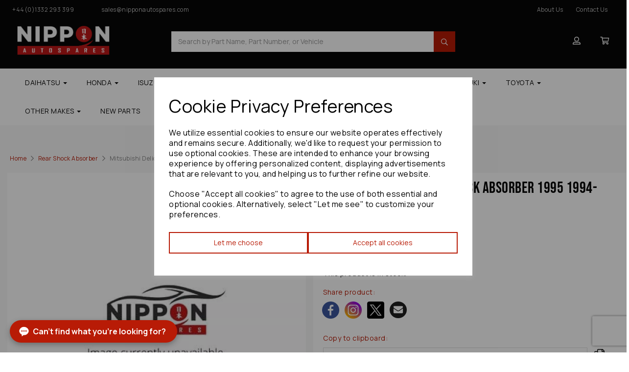

--- FILE ---
content_type: text/html; charset=UTF-8
request_url: https://nipponautospares.com/rear-shock-absorber-9xiehc/mitsubishi-delica-rear-shock-absorber-1995-1994-1998-14778-1994-1998-14778-1995-mitsubishi-delica-rear-shock-absorber-0000014778
body_size: 57822
content:
<!DOCTYPE html>
<html id="shop" lang="en">
<head  prefix="og: http://ogp.me/ns# fb: http://ogp.me/ns/fb# product: http://ogp.me/ns/product#" >
    <meta charset="utf-8">
    <meta http-equiv="X-UA-Compatible" content="IE=edge">
    <meta name="viewport" content="width=device-width, initial-scale=1">

            <title>Mitsubishi Delica Rear Shock Absorber 1995 1994-1998: 14778</title>
        <meta itemprop="name" content="Mitsubishi Delica Rear Shock Absorber 1995 1994-1998: 14778">
        <meta property="og:title" content="Mitsubishi Delica Rear Shock Absorber 1995 1994-1998: 14778">
    
    <meta property="og:site_name" content="Nippon Auto Spares Ltd">

            <meta name="description" content="MITSUBISHI DELICA Rear Shock Absorber 1994-1998: 14778">
        <meta itemprop="description" content="MITSUBISHI DELICA Rear Shock Absorber 1994-1998: 14778">
        <meta property="og:description" content="MITSUBISHI DELICA Rear Shock Absorber 1994-1998: 14778">
    
    <link rel="preconnect" href="https://nipponautospares.com" />
    <link rel="preconnect" href="https://nipponautospares-static.symphonycommerce.io" crossorigin />
    <link rel="preconnect" href="https://images.shopcdn.co.uk" crossorigin />
    <link rel="preconnect" href="https://fonts.googleapis.com" />
    <link rel="preconnect" href="https://fonts.googleapis.com" crossorigin />
    <link rel="preconnect" href="https://fonts.gstatic.com" />
    <link rel="preconnect" href="https://fonts.gstatic.com" crossorigin />

    
    <link rel="stylesheet" href="//nipponautospares-static.symphonycommerce.io/bower_components/bootstrap/dist/css/bootstrap.min.css?v=26.05.1.1">
<link rel="stylesheet" href="//nipponautospares-static.symphonycommerce.io/default-layouts/css/jquery-ui.min.css?v=26.05.1.1">
<link rel="stylesheet" href="//nipponautospares-static.symphonycommerce.io/default-layouts/css/shop.min.css?v=26.05.1.1">
<link rel="stylesheet" href="//nipponautospares-static.symphonycommerce.io/default-layouts/css/slick.min.css?v=26.05.1.1">
<link rel="stylesheet" href="//nipponautospares-static.symphonycommerce.io/default-layouts/css/snackbar.css?v=26.05.1.1">
<link rel="stylesheet" href="//nipponautospares-static.symphonycommerce.io/default-layouts/css/fa-all.min.css?v=26.05.1.1">
<link rel="stylesheet" href="//nipponautospares-static.symphonycommerce.io/default-layouts/css/fa-v4-shims.css?v=26.05.1.1">
<link rel="stylesheet" href="//nipponautospares-static.symphonycommerce.io/default-layouts/css/skeleton.css?v=26.05.1.1">
<link rel="stylesheet" href="//nipponautospares-static.symphonycommerce.io/default-layouts/css/jquery.fancybox.min.css?v=26.05.1.1">
<style type='text/css'  id="stylesheet_design">@import url("//fonts.googleapis.com/css?family=Manrope:n,b,i");
@font-face { font-family: 'Syncopate Regular'; }
@font-face { font-family: 'Syncopate Regular'; src: url("https://nipponautospares-static.myshopblocks.com/uploads/6e1bfab97647a2283a1fbd030c5c29a0/Syncopate-Regular.ttf"); }
@font-face { font-family: 'Bebas Neue'; }
@font-face { font-family: 'Bebas Neue'; src: url("https://nipponautospares-static.myshopblocks.com/uploads/efa1e58dff5d92f79ed8b95b446f4630/Bebas-Neue-Regular.ttf"); }
@font-face { font-family: 'Klarna-logo'; }
@font-face { font-family: 'Klarna-logo'; src: url("https://nipponautospares-static.myshopblocks.com/uploads/5a316f05ca7ca6c3a8d101494755b85c/icomoon.ttf"); }
#\:0\.targetLanguage > span > a > span:nth-child(3) {border-left: 0px!important}
#mega-menu-v2_1681979728362 #mmv2_mega-menu-v2_1681979728362 .fa-times:before {font-weight: 200; font-size: 18px}
#mega-menu-v2_1681979728362 #mmv2_mega-menu-v2_1681979728362 .navbar-nav:not(.mm-mobile-menu) .mmv2-close {padding: 8px 12px 5px 12px!important}
#shop {background-color: #ffffff}
#shop #blocklab-category-page {background-color: #f7f7f7}
#shop #blocklab-category-page #shopblocks-pagination .pagination li a {padding: 10px 17px; margin: 0 1px!important}
#shop #blocklab-category-page #shopblocks-pagination .pagination li.btn-pagination-selected a {background-color: #b81b06 !important; color: #fff; padding: 10px 17px}
#shop #blocklab-category-page .fa-caret-down:before {content: "\f078"; font-size: 12px}
#shop #blocklab-category-page .sidebar_scroll {overflow-x: auto!important}
#shop #blocklab-category-page .wishlist-add {display: none}
#shop #blocklab-footer {margin-top: 0px}
#shop #blocklab-footer #custom-forms-built_1688973425526 {padding: 0px!important}
#shop #blocklab-footer #global-text-1681904958192 > h3 > span:nth-child(2) > a {font-size: 20px}
#shop #blocklab-footer #social_default_1689344860667 > div > div > div > a > img {width: 75% !important; max-width: 75% !important}
#shop #blocklab-headaer #menu-dynamic_1681815209483 li a:hover {background-color: #070707; color: #fff !important}
#shop #blocklab-header {z-index: 10000!important; position: relative}
#shop #blocklab-header #global-text-1681814987475 > table > tbody > tr > td > a > span {transition: 0.3s!important}
#shop #blocklab-header #global-text-1681814987475 > table > tbody > tr > td > a > span:hover {color: #fff!important}
#shop #blocklab-header #input-search {border: solid 2px #fff; border-right: none; padding: 12px}
#shop #blocklab-header .goog-te-gadget-icon {display: none}
#shop #blocklab-product-page {background-color: #f7f7f7}
#shop #blocklab-product-page #copy-link-icon {font-size: 24px; margin-left: 10px !important}
#shop #blocklab-product-page #mcf_1681916464924 > div > div > div:nth-child(2) {background-color: #fff}
#shop #blocklab-product-page #product-images-dynamic_1681916455372 .carousel-indicators, #product-images-dynamic_1681916455372-model .carousel-indicators {display: none}
#shop #blocklab-product-page #product-options-default_1692777536150 .push-down {margin-bottom: 10px!important}
#shop #blocklab-product-page #product-tech-spec-default_1692778331016 h4 {display: none}
#shop #blocklab-product-page .btn {width: 100%; background-color: #b81b06; color: #fff; font-family: 'Bebas Neue'; font-size: 22px; padding: 6px 10px 2px 10px}
#shop #blocklab-product-page .wishlist-add {margin-bottom: 10px}
#shop #blocklab-product-page input#page-url {width: 90% !important; padding: 0px 8px; border: solid 1px #ddd !important}
#shop #carousel-1699462785376 .carousel-control .fas {color: #b81b06!important}
#shop #carousel-1699462785376 .carousel-control .fas:hover {color: #b81b06!important}
#shop #carousel-1699529040238 .carousel-control .fas {color: #fff!important}
#shop #carousel-1699529040238 .carousel-control .fas:hover {color: #fff!important}
#shop #category-filters-horizontal_collapse_1683646737294 #category-filters .col-xs-12.sidebar_scroll .new_row_helper .new_col_helper label.push-down-xs.filter_collapsible {border: solid 2px #b81b06; color: #b81b06; padding: 10px 15px; margin-right: 5px}
#shop #collapsetab0_product-tabbed-content-default_1681916501245 p {line-height: 1.6}
#shop #container-fluid-global-dynamic-carousel_1689588480205 {padding: 0px}
#shop #container-fluid-global-dynamic-carousel_1689588480205 .btn {background-color: #b81b06; color: #fff}
#shop #container-fluid-global-dynamic-carousel_1689588480205 > div {max-width: 100vw!important}
#shop #container-fluid-mega-menu-v2_1681816599974 {z-index: 1}
#shop #custom-forms-built_1681895777676 h2 {color: #fff; margin-bottom: 0px}
#shop #custom-forms-built_1681895777676 label {color: #fff; font-weight: 400}
#shop #footer-default p.text-center {line-height: 1.6}
#shop #form_pay > div > div.pay-body > div > div.col-sm-8 > div.pay-form > div.pay-payment > div.row.push-down > div > div > label:nth-child(1) > span .fa-credit-card:before {content: "\e900"; font-family: 'Klarna-logo'; font-size: 50%; position: relative; left: -12px}
#shop #gdpr-cookie-banner-holder > div > div.hidden-xs.col-sm-5.pull-right.buttons.text-right > a.no-underline.btn.btn-sm.btn-default.btn-blank {padding: 12px 17px; height: 46px!important}
#shop #global-breadcrumbs-default_1681919457000 .breadcrumbs.list-unstyled.margin-bottom-0 li.crumb.header {color: #828282}
#shop #global-breadcrumbs-default_1681919457000 .breadcrumbs.list-unstyled.margin-bottom-0 li.crumb.header.hidden-xs {line-height: 1.6}
#shop #global-code_1689002662220 .accountWelcome span {display: flex !important}
#shop #global-code_1689002662220 img.img-responsive.userLogo {width: inherit !important; height: 42px !important; margin-left: 10px !important}
#shop #global-code_1764426851714 {text-transform: uppercase}
#shop #global-image-default_1682696297911 {width: 80% !important}
#shop #global-news-new-news-block_1602203551715 .news-block .row .col-sm-4 .text-image-container.odd-post .text-container .nb-wrapper .row.nb-text .col-xs-12 h3 a {font-weight: 400!important}
#shop #global-tabbed-content_1689866418819 .panel {box-shadow: none}
#shop #global-tabbed-content_1689866418819 .panel-heading {color: #b81b06; font-size: 14px}
#shop #global-text-1681817684147 > h1 {line-height: 1.1; padding-bottom: 5px}
#shop #global-text-1681817684147 > p:nth-child(2) > span {font-size: 18px}
#shop #global-text-1681817684147 > p:nth-child(3) > a {padding: 10px 35px}
#shop #global-text-1681820431869, #shop #global-text-1681820439038 {margin-top: 15px}
#shop #global-text-1681901736546 > table > tbody > tr > td > img {transition: 0.3s}
#shop #global-text-1681901736546 > table > tbody > tr > td > img:hover {transform: scale(1.1); transform-origin: center; filter: grayscale(1)}
#shop #global-text-1692780989173 {border-radius: 10px}
#shop #groupBlock {display: flex; align-items: baseline; justify-content: space-between}
#shop #input-search {border-radius: 0px!important; box-shadow: none; border-color: #fff; padding-left: 15px}
#shop #master-container-fluid_1681815070264 {padding: 0px}
#shop #master-container-fluid_1681826201934, #row-mega-menu-v2_1681816599974 > div {padding: 0px}
#shop #master-container-fluid_1681831501790 .btn, #shop #master-container-fluid_1681832504208 .btn, #master-container-fluid_1681978274153 .btn {background-color: #b81b06!important; color: #fff!important}
#shop #master-container-fluid_1682696299762 {box-shadow: none}
#shop #master-container-fluid_1689344880517 > div > div > div.col-sm-2 {margin-left: -29px!important; margin-top: 1px!important; width: 16.1%!important}
#shop #master-container-fluid_1689674262757 {z-index: 999}
#shop #mega-menu-v2_1681816599974 #mmv2_mega-menu-v2_1681816599974 .navbar.yamm .container #navbar-collapse-mega-menu_mega-menu-v2_1681816599974.navbar-collapse.collapse {position: relative; z-index: 900}
#shop #mega-menu-v2_1681816599974 .yamm .dropdown-menu {box-shadow: none; margin-top: 1px; border-color: #eaeaea; border-radius: 0px}
#shop #mega-menu-v2_1681816599974 .yamm .nav.navbar-nav {margin-bottom: -1px; margin-top: -1px}
#shop #mega-menu-v2_1681816599974 .yamm .yamm-content a {line-height: 1.6}
#shop #mega-menu-v2_1681816599974 .yamm .yamm-content, #shop #mega-menu-v2_1681816599974 .yamm .yamm-content li {z-index: 100000000; position: sticky}
#shop #mega-menu-v2_1681816599974 .yamm a:not(.btn), #shop #mega-menu-v2_1681816599974 .mm-mobile-menu a:not(.btn) {transition: 0.3s}
#shop #mega-menu-v2_1681979728362 #mmv2_mega-menu-v2_1681979728362 .navbar-nav.mm-mobile-menu .mm-header {height: 15px!important}
#shop #mega-menu-v2_1681979728362 .yamm .navbar-header a:not(.logo-image-holder) {background-color: rgb(255, 255, 255) !important; padding: 10px}
#shop #menu-dynamic_1681826353113 .container.navbar .nav.navbar-nav.full-width li a {transition: 0.3s}
#shop #menu-dynamic_1681826353113 > div > ul > li:nth-child(2) > a {padding-right: 2px!important}
#shop #menu-dynamic_1681826353113 li a:hover {color: #b81b06 !important}
#shop #mmv2_mega-menu-v2_1681816599974 > div.navbar.yamm > div {padding-left: 5px!important}
#shop #navbar-collapse-mega-menu_mega-menu-v2_1681979728362 > ul > li.yamm-fw.mm-header {padding: 19px 15px 8px 15px; font-size: 26px; color: #b81b06; font-family: 'Bebas Neue'!important}
#shop #price-slider {display: none}
#shop #product-images-dynamic_1681916455372-model .thumbnails {display: none}
#shop #product-options-default > div {background-color: #f7f7f7; padding: 12px 12px 7px 0px; margin-left: 0px; margin-bottom: 2px!important}
#shop #product-price-dynamic_1686654969447 > div > div > div > a > h5 {font-weight: 400!important; color: #6d6d6d; padding-bottom: 5px}
#shop #product-price-dynamic_1686654969447 > div > h2:nth-child(3) {font-size: 22px; padding-left: 3px; color: #b81b06}
#shop #product-reviews-default > h4 {font-family: 'Bebas Neue'; font-size: 32px}
#shop #product-tech-spec-default_1692778331016 > p {background-color: #f7f7f7; padding: 12px 15px 12px 15px; margin-left: 0px; margin-bottom: 2px!important; overflow: scroll}
#shop #row-search-default2_1682696579423 {z-index: 9999; position: initial}
#shop #search-default2_1682696579423 {padding: 23.5px 0px!important}
#shop #search-default2_1682696579423 > form > div > span > button {background-color: #b81b06!important; border-color: #b81b06!important; color: #fff; padding: 10px 13px!important}
#shop #search-default2_1682696579423 > form > div > span > button:active {box-shadow: none!important}
#shop #search-default2_1682696579423 > form > div > span > button:focus {outline: none!important}
#shop #search-default2_1686578690068 .btn {background-color: #b81b06!important; border-color: #b81b06!important; color: #fff; padding: 10px 13px!important}
#shop #shopblocks-account > div:nth-child(2) > div > div:nth-child(2) > div.col-xs-12.col-md-8 > h2 {font-family: 'Manrope'; font-size: 14px!important}
#shop #shopblocks-basket > div > div.col-sm-4.col-sm-offset-4 > div .fa-chevron-right:before {font-size: 13px}
#shop #shopblocks-basket-mini .fa-chevron-right:before {padding-left: 3px; font-size: 13px}
#shop #shopblocks-basket-mini-mini > form > div.row.mm-basket-update > div.col-xs-6.text-right > button {font-size: 14px!important}
#shop #sizing-addon2 {padding: 10px 16px!important; border: solid 1px #eaeaee; background-color: #fff; z-index: 1; position: relative}
#shop #slider-value-min, #shop #slider-value-max {border: solid 1px #eaeaee}
#shop #ti_container_fluid_bFrRKLod .btn {border-color: #fff; color: #fff}
#shop #ti_container_fluid_yjenhMWq img {-webkit-filter: brightness(1); filter: brightness(1); -webkit-transition: .3s ease-in-out; transition: .7s ease-in-out}
#shop #ti_container_fluid_yjenhMWq:hover img {-webkit-filter: brightness(0.6); filter: brightness(0.6)}
#shop #ti_text_bFrRKLod > p:nth-child(4) > a {border-color: #fff; color: #fff}
#shop .VIpgJd-ZVi9od-xl07Ob-lTBxed img {margin: 0}
#shop .account #add-new-address-button {margin-top: 5px; border: solid 2px #b81b06; padding: 10px 15px; font-family: 'Manrope', Helvetica, Arial, sans-serif}
#shop .account #address-grid > div > div {border-color: #eaeaea !important; padding: 20px !important; margin: 5px 0}
#shop .account #container-fluid-pages-content-default, #shop .account #container-fluid-pages-image-small {display: none !important}
#shop .account #input-search {border: solid 2px #b81b06}
#shop .account #shopblocks-account > div.row.details.orders-tab .view-order, #shop .account #shopblocks-account > div.row.details.quotes-tab .view-order {margin-top: 20px !important}
#shop .account #shopblocks-account > div.row.details.orders-tab > div > div > div > div:nth-child(3) > div {padding: 0px !important}
#shop .account #shopblocks-account > div.row.details.orders-tab > div > div > div > div:nth-child(3) > div > table {width: 98.5%; left: 17px; position: relative}
#shop .account #shopblocks-account > div.row.details.quotes-tab > div > div > div > div:nth-child(1) > div.col-xs-4 > h4 {margin-left: 0 !important}
#shop .account #shopblocks-account > div.row.details.quotes-tab > div > div > div > div:nth-child(1) > div.col-xs-8.text-right > a {display: none !important}
#shop .account #shopblocks-account > div.row.details.wishlists-tab > div > form > div.wishlist-items > div {padding-top: 20px}
#shop .account #shopblocks-update-user-details > div > div:nth-child(1) > div:nth-child(5) > div:nth-child(2) {display: none !important}
#shop .account #tab_orders > a {padding-top: 5px !important}
#shop .account .fa.fa-plus, #shop .account .fa.fa-minus {margin-left: 5px !important; font-weight: 400 !important}
#shop .account .row.details.account-tab, #shop .account .row.details.address-tab, #shop .account .row.details.quotes-tab, #shop .account .row.details.company-tab, #shop .account .row.details.wishlists-tab, #shop .account .row.details.points-tab {top: -50px!important; position: relative; background-color: #fff; padding: 25px 15px}
#shop .account .row.details.orders-tab {top: -50px !important; position: relative; background-color: #fff; padding: 25px 15px}
#shop .account .sbca-credit-limit, #shop .account .sbca-available-balance, #shop .account .sbca-outstanding-balance {line-height: 1.6}
#shop .account .statusCircle, #shop .account .statusqtCircle {background-color: #ff0000 !important; left: -10px; display: block; height: 10px !important; width: 10px !important; border-radius: 50%; line-height: 10px !important; top: 10px; position: relative}
#shop .account .table td {padding: 5px 20px !important; border-color: #eaeaea!important}
#shop .account .table th {padding: 15px 20px !important; border-bottom: solid 1px #eaeaea}
#shop .account .table-bordered {border-color: #eaeaea !important; border: 1px solid #eaeaea !important}
#shop .account [id^="shopblocks-address-grid"] > div > div > div > div > .btn.btn-block.btn-secondary {color: #b81b06 !important; padding: 10px 15px; border: solid 2px #b81b06; font-family: 'Manrope', Helvetica, Arial, sans-serif}
#shop .account [id^="shopblocks-view-order"] {background: #F7F7F7 !important}
#shop .account [id^="shopblocks-view-order"] > td > div > div {margin-left: 0; padding: 0 50px; width: 100% !important}
#shop .account [id^="shopblocks-view-order"] > td > div > div > div > div > form > div > div > textarea {box-shadow: none !important; border-color: #eaeaea; height: 100px !important}
#shop .account a.btn.btn-default.display-inline.push-right-sm {padding: 10px 25px 10px 25px !important}
#shop .account div.row.push-down.account-details-chooser.squeeze-up {position: relative; top: -10px !important}
#shop .account div[id^="tab"] > button, #shop .account div[id^="tab"] > a, #shop .account div[id^="tab"] > button:hover, #shop .account div[id^="tab"] > a:hover {background: none !important; border: none !important; box-shadow: none !important; color: #b81b06 !important; padding-bottom: 20px; padding-top: 5px!important}
#shop .account div[id^="tab"] > button:focus-visible, #shop .account div[id^="tab"] > a:focus-visible, #shop .account div[id^="tab"] > button:focus, #shop .account div[id^="tab"] > a:focus {background: none !important; border-radius: 0px !important; border: none !important; outline: none !important; box-shadow: none !important}
#shop .account div[id^="tab"].active, #shop .account div[id^="tab"] > a.active {background: none !important; border-radius: 0 !important; border: none !important; border-bottom: solid 3px #b81b06 !important; box-shadow: none !important; color: #000 !important; margin-bottom: 20px}
#shop .account h2, #shop .account h4 {margin-bottom: 30px !important; font-size: 32px !important; font-family: 'Bebas Neue'}
#shop .account th {background-color: #F7F7F7; font-weight: 600 !important}
#shop .account tr[id^="shopblocks-view-order"] .col-sm-6.push-down-xs-only:nth-child(2) {display: block !important}
#shop .account tr[id^="shopblocks-view-order"] > td > div > div > div.row.push-down.squeeze-up > div > a:nth-child(2) {display: none !important}
#shop .account tr[id^="shopblocks-view-order"] > td > div > div > div:nth-child(4), #shop .account tr[id^="shopblocks-view-order"] > td > div > div > div:nth-child(5) {display: none !important}
#shop .basket a[href*="/cancelcheckout"] {display: none !important}
#shop .block #shopblocks-pagination .pagination li.btn-pagination-selected a {background-color: #1d2830 !important}
#shop .breadcrumbs .crumb .fa.fa-chevron-right:last-child {margin: 0 6px!important}
#shop .breadcrumbs .crumb a {color: #b81b06}
#shop .btn-group .btn:first-child {border-radius: 2px 0px 0px 2px}
#shop .btn-group .btn:last-child {border-radius: 0px 2px 2px 0px}
#shop .btn.btn-default {border-radius: 2px; -moz-border-radius: 2px; -webkit-border-radius: 2px; display: inline; width: auto}
#shop .btn.btn-default, #shop .input-group .input-group-addon, #shop .input-group .input-group-btn .btn, #shop .block #shopblocks-pagination .pagination li a {background-color: transparent; background-image: none; border: solid 2px #b81b06; color: #b81b06; font-family: 'Manrope', Helvetica, Arial, sans-serif; font-size: 14px; font-style: normal; font-weight: normal; text-decoration: none; text-transform: none; padding: 10px 25px; transition: 0.3s; border-radius: 0px; height: auto}
#shop .btn.btn-default:hover, #shop .btn.btn-default:focus, #shop .input-group .input-group-btn .btn:hover, #shop .input-group .input-group-btn .btn:focus, #shop .block #shopblocks-pagination .pagination li a:hover, #shop .block #shopblocks-pagination .pagination li a:focus {background-color: #8a1303 !important; background: #8a1303 !important; border-color: #8a1303 !important; color: #e5e5e5}
#shop .built-form .form-submit-button input {height: auto}
#shop .carousel-image {max-height: 100% !important}
#shop .checkout a[href*="/cancelcheckout"] {display: none !important}
#shop .container-fluid .container {max-width: 1280px !important}
#shop .delivery a[href*="/cancelcheckout"] {display: none !important}
#shop .fa {font-weight: 400}
#shop .filter-column-box {width: max-content}
#shop .goog-te-gadget {padding-top: 0px}
#shop .goog-te-gadget-simple {border: none; float: right!important; padding: 10px 5px!important; background-color: transparent}
#shop .group-carousel-scrollbar {height: 20px; position: absolute; width: 98%}
#shop .homepage #groups-dynamic_1691481895977 > div > div > div > div.group-carousel-wrapper > div > div > div > div > div > div > div.row.push-down-sm > div > a {display: flex; justify-content: center; align-items: center}
#shop .homepage #mega-menu-v2_1681816599974 .yamm .dropdown-menu {margin-top: 1px}
#shop .homepage #shopblocks-pagination {display: none}
#shop .homepage .fa-chevron-circle-right:before, #shop .homepage .fa-chevron-circle-left:before {background-color: #fff; border-radius: 50%; font-weight: 200; font-size: 32px}
#shop .homepage .product-block-inner {padding: 0px; border: none}
#shop .homepage div[id^="carousel-form"] > div > div > div > div > select {border-color: #fff!important; padding-left: 10px; border-right: solid 10px}
#shop .input-group .input-group-addon.left {border-radius: 2px 0px 0px 2px; -moz-border-radius: 2px 0px 0px 2px; -webkit-border-radius: 2px 0px 0px 2px}
#shop .input-group .input-group-addon.right {border-radius: 0px 2px 2px 0px; -moz-border-radius: 0px 2px 2px 0px; -webkit-border-radius: 0px 2px 2px 0px}
#shop .input-group .input-group-btn.left .btn-default {border-radius: 2px 0px 0px 2px; -moz-border-radius: 2px 0px 0px 2px; -webkit-border-radius: 2px 0px 0px 2px}
#shop .input-group .input-group-btn.right .btn-default {height: 42px; font-size: 14px}
#shop .input-group input.form-control {height: 36px}
#shop .input-group input.form-control.left {font-size: 14px; height: 42px}
#shop .input-group input.form-control.left, #shop .input-group .input-group-btn.right .btn-default {border-radius: 0px; padding: 8px 20px}
#shop .input-group input.form-control.right {height: 44px; border-left: none!important; border: solid 2px #0002; border-radius: 0px}
#shop .login .fa-chevron-right:before {font-size: 13px}
#shop .modal .modal-content {box-shadow: none}
#shop .modal-open .modal {z-index: 10000!important}
#shop .pagescontactus #Query {height: 160px}
#shop .pagescontactus #master-container-fluid_1689347319607 > div > div > div {padding-left: 0px}
#shop .pagesreturns h2, #shop .pagesprivacypolicy h2, #shop .pagestermsandconditions h2, #shop .pagescookiepolicy h2 {margin-top: 30px; font-size: 20px}
#shop .pagesshopbybrand #custom-forms-built_1688973425526 button.btn.btn-default.custom-form-open-modal-btn {display: initial}
#shop .pagesshopbybrand .btn {display: block}
#shop .pagessitemap #row-global-code_1683638203292 li {line-height: 2}
#shop .panel-heading {border-radius: 0}
#shop .panel-heading[role="tab"] {background-color: #d1d1d1!important; border-color: #d1d1d1!important; color: #000!important}
#shop .panel-heading[role="tab"].active {background-color: #b81b06!important; border-color: #b81b06!important; color: #fff!important}
#shop .pay .checkbox-tile {box-shadow: none}
#shop .pay-payment-method-radio:checked + .checkbox-tile {border: solid 2px #b81b06}
#shop .predictive-categories, #shop .predictive-brands {display: none!important}
#shop .predictive-search-wrapper .predictive-search-results .predictive-group:not([style*="display: none"])~.predictive-group:not([style*="display: none"]) {border-top: 0px}
#shop .product-block-inner {border: solid 1px #0001; padding: 15px 0px; background-color: #fff}
#shop .product-block-inner h4 {overflow: hidden; text-overflow: ellipsis; display: -webkit-box; -webkit-line-clamp: 2}
#shop .shopblocks-add-to-basket .input-group .input-group-addon {height: 44px; padding: 10px 15px; border-color: #0002; color: #070707; border-radius: 0px}
#shop .shopblocks-add-to-basket .input-group .quantity-field {height: 36px}
#shop .wishlist-add-product-page {padding: 0 5px 80px 5px!important}
#shop .wishlist-add-product-page a {float: right; background-color: #fff!important; color: #b81b06!important}
#shop .wishlist-add-product-page a:hover {color: #fff!important}
#shop a, #shop span a {font-family: 'Manrope', Helvetica, Arial, sans-serif; color: #b81b06; font-style: normal; font-weight: normal; text-decoration: none; transition: 0.3s}
#shop a:hover, #shop a:focus, #shop span a:hover, #shop span a:focus {color: #8a1303; font-style: normal; font-weight: normal; text-decoration: none}
#shop body .shop-mode-banner {display: none}
#shop div#shopblocks-product-added .modal-header button.close {display: none}
#shop div[id^="groups-dynamic"] .group-carousel-wrapper h5 {font-weight: 400!important; color: #b81b06; font-size: 20px!important; padding: 0 3px}
#shop div[id^="groups-dynamic"] .group-carousel-wrapper h6 {padding: 0 3px}
#shop div[id^="groups-dynamic"] > div > div > div > div.group-carousel-wrapper > div > div > div > div:nth-child(2) {padding: 10px; border-bottom: solid 5px #b81b06}
#shop div[id^="product-tabbed-content-default"] .panel {box-shadow: none!important}
#shop div[id^="product-tabbed-content-default"] .panel-heading {font-size: 14px}
#shop div[id^="tab"] .fa, #shop div[id^="tab"] .fas {margin-right: 2px !important}
#shop h1, #shop h1 a {font-family: 'Bebas Neue', Helvetica, Arial, sans-serif; font-size: 46px; color: #070707; font-style: normal; font-weight: normal; text-decoration: none; text-transform: none}
#shop h2 {font-family: 'Bebas Neue', Helvetica, Arial, sans-serif; font-size: 32px; color: #070707; font-style: normal; font-weight: normal; text-decoration: none; text-transform: none}
#shop h3, #shop h4, #shop h5, #shop h6, #shop h2 a, #shop h3 a, #shop h4 a, #shop h5 a, #shop h6 a {font-family: 'Manrope', Helvetica, Arial, sans-serif; font-size: 24px; color: #070707; font-style: normal; font-weight: normal; text-decoration: none; text-transform: none}
#shop html, #shop body, #shop p, #shop ul, #shop ol, #shop li, #shop th, #shop td, #shop label {font-family: 'Manrope', Helvetica, Arial, sans-serif; font-size: 14px; color: #070707; letter-spacing: 0.5px}
#shop input, #shop select, #shop textarea, #shop .form-control, #shop .input-group input.form-control, #shop .shopblocks-add-to-basket .input-group .quantity-field, #shop select {border-color: #37424a; font-size: 14px; color: #070707; height: 38px; box-shadow: none; border-radius: 0px}
#shop label {font-weight: 400}
#shop label.push-down-xs.filter_collapsible.active_filter_content {background-color: #b81b06; color: #fff!important}
#shop label[data-attribute-name^="Comments"] {display: none}
#shop tr[id^="shopblocks-view-order"] > td > div > div > div.row.push-down.squeeze-up > div > a:nth-child(3) {display: none!important}
.fa-chevron-right:before {font-weight: 400}
.fa-heart:before {font-weight: 400}
.fa-search:before {font-weight: 400}
.fa-shopping-basket:before {content: "\f07a"}
.fa-shopping-cart:before {content: "\f07a"; font-weight: 400}
.fa-times:before {content: "\f00d"; font-weight: 400}
.fa-user:before {content: "\f406"; font-weight: 400}
.goog-te-gadget-simple .VIpgJd-ZVi9od-xl07Ob-lTBxed span {font-size: 12px; color: rgb(187, 187, 187)!important; transition: 0.3s}
.goog-te-gadget-simple .VIpgJd-ZVi9od-xl07Ob-lTBxed span:hover {color: #fff!important}
/*#shop .pagescontactus div[id^="custom-forms-built"] {padding: 40px 40px 1px 40px!important}
div.eapps-widget {position: initial!important}
@media (min-width: 767px) { #shop #global-dynamic-carousel_1699462785376 { margin: 0 60px; } #shop #carousel-1699462785376 .carousel-control.right { position: absolute; right: -60px!important; top: 250px!important; } #shop #carousel-1699462785376 .carousel-control.left { position: absolute; left: -60px!important; top: 250px!important; } #shop #carousel-1699462785376 .carousel-control .fas { font-size: 40px; font-weight: 400; } #form_pay > div > div.pay-body > div > div.col-sm-8 > div.pay-form > div.row.row-confirm-button > div { margin: 0 18px; width: 72.2%; } #shop #shopblocks-account > div:nth-child(2) > div > div:nth-child(2) { display: flex; align-items: center; } #shop .account .col-md-2 { width: 14.2%; } #shop #attributes-search-dynamic_1687265302425 > div > div > form { display: flex; } #shop #master-container-fluid_1689589032181 > div > div { display: flex; align-items: center; } #shop .multi-search-button { width: 25%!important; padding: 24px 15px!important; } #shop .multi-search-button .btn { width: 100%; padding: 8px!important; height: 39px!important; } #shop #mcf_1681916464924 > div > div > div:nth-child(2) { width: 49%; } #shop .modal .modal-dialog { max-width: 880px; margin-left: auto; margin-right: auto; box-shadow: none; width: 100%; } #shop button.product-images-dynamic_1681916455372-model-close.modal-fullscreen-mobile-btn.btn.btn-default { width: 7%!important; } #shop #gdpr-cookie-banner-holder > div { display: flex; align-items: center; } #shop #blocklab-header { background: #070707 url("https://www.transparenttextures.com/patterns/brilliant.png") repeat fixed!important; } /*#shop #master-container-fluid_1681895873866 > div { */ /* max-width: 100vw!important; */ /* } */ /*#shop #master-container-fluid_1681895873866 { */ /* padding: 0px!important; */ /* } */ /*#shop #master-container-fluid_1681895873866 > div > div > div.col-sm-5 { */ /* padding-right: 0px; */ /* } */ /*#shop #master-container-fluid_1681895873866 > div > div > div.col-sm-7 { */ /* padding-left: 0px; */ /* } */ #shop #custom-forms-built_1681895777676 { padding: 70px 80px 40px 80px!important; } #shop .container-fluid .container { overflow-x: clip!important; } #shop #blocklab-header .container-fluid .container { max-width: 100vw!important; overflow-x: clip!important; padding: 0 10px!important; } #shop #blocklab-header .fa-shopping-cart:before, #shop #blocklab-header .fa-user:before { margin-right: 3px; } #shop #global-text-1681817684147 { padding: 10px 40px 0 75px!important; } /*#shop #blocklab-product-page #mcf_1681916464924 > div > div > div.col-sm-7 { */ /* padding: 25px 80px 0 70px; */ /* } */ /*#shop #mcf_1681916464924 > div { */ /* max-width: 100vw!important; */ /* } */ /*#shop #mcf_1681916464924 { */ /* padding: 0px; */ /* } */ /*#shop #mcf_1681916464924 > div > div > div.col-sm-5 { */ /* padding-right: 0px; */ /* } */ #shop #groups-dynamic_1681915129835 .container-fluid .container div div.group-carousel-scrollbar.hidden-sm.hidden-xs { display: none; } #shop #blocklab-header .fa-shopping-basket:before { padding-right: 3px; } #shop #blocklab-blog-post #master-container-fluid_1683641369001 { padding: 60px 0 60px 0!important; background-image: linear-gradient(to right, #f7f7f7 30%, #fff 30%)!important; } #shop #category-sort-default > div > div.col-sm-3.text-right.text-left-xs { width: 15%; } #shop #category-sort-default > div > div.col-sm-9 { width: 60%; } #shop #shopblocks-pagination > div > div { padding-right: 25px; } #category-sort-default > div > div.col-sm-3.text-right.text-left-xs > label { float: left; padding: 10px 5px 0 10px; } #shop #container-fluid-category-filters-horizontal_collapse_1683646737294 { height: 62px; } #shop .filter-column-box { background-color: #fff; position: absolute; padding: 1px 10px; z-index: 1; } #shop #category-filters-horizontal_collapse_1683646737294 div.row.push-down { position: absolute; width: 20%; } /*HOMEPAGE SPOTLIGHTS NEW*/ #shop #master-container-fluid_1689589032181 h2 { line-height: 0.9; margin-top: 0; } #shop #master-container-fluid_1689589032181 .ti-text { border-radius: 0 0px 10px 0px; box-shadow: 5px 5px 5px #0002; width: 50%!important; padding: 20px 30px!important; } #shop #master-container-fluid_1689589032181 .ti-container { border-radius: 10px; background-color: transparent!important; } #shop #master-container-fluid_1689589032181 .ti-img { height: 450px!important; border-radius: 10px; } #shop #master-container-fluid_1689589032181 .btn { display: block; } /*HOMEPAGE SPOTLIGHTS NEW*/ #shop #category-filters-horizontal_collapse_1683646737294 > div:nth-child(1) > div > p { display: none!important; } #shop .active-filter, #shop .product .option-tag { box-shadow: none; margin-top: 58px!important; border-radius: 0px; margin-left: 3px; } #shop #category-filters-horizontal_collapse_1683646737294 .row.push-down div.col-xs-12 { text-align: left; display: flex; flex-direction: row; width: max-content; } #shop #shopblocks-basket-mini .btn.btn-clear-filters.input-group-addon, #shop .btn.btn-default.btn-clear-filters { margin-top: 58px; height: 30px; margin-left: 3px!important; } #shop #container-fluid-global-blank-default_1683647154868 { height: 60px; } #shop #blocklab-category-page #container-fluid-category-filters-horizontal_collapse_1683646737294 { z-index: 1000; position: relative; } #shop #blocklab-category-page #products-holder > div > div.product-block-inner > div.col-xs-6.col-sm-6.col-md-12.col-lg-12 > div > div > div.row.push-down-sm > div > a { display: flex; justify-content: center; align-items: center; } #shop #blocklab-category-page h5, #shop #blocklab-category-page h6 { padding: 0 3px; }}
@media (max-width: 768px) { #shop .pagescontactus #global-text-1696924229766 > table > tbody > tr > td > a { font-size: 11px!important; } #shop #carousel-1699529040238 .carousel-control.right { position: absolute; top: 250px!important; } #shop #carousel-1699529040238 .carousel-control.left { position: absolute; top: 250px!important; } #shop #carousel-1699529040238 .carousel-control .fas { font-size: 30px; font-weight: 400; } #shop #blocklab-product-page .panel-body { overflow: auto; } #shop #blocklab-product-page td, #shop #blocklab-product-page td span, #shop #blocklab-product-page tr, #shop #blocklab-product-page tr span { padding: 5px 5px!important; font-size: 10px!important; } #shop #blocklab-product-page input#page-url { width: 80% !important; font-size: 14px!important; } #shop .blog { margin: 0!important; } #shop .pagescontactus #collapsetab4_global-tabbed-content_1691408455479 .fa { font-size: 20px!important; } #shop .pagescontactus #collapsetab4_global-tabbed-content_1691408455479 a { font-size: 12px; padding-left: 0; } #shop .pagescontactus #collapsetab4_global-tabbed-content_1691408455479 > div > table > tbody > tr > td { padding-left: 0!important; } #shop #blocklab-footer #social_default_1689345008470 > div > div > div > a > img { width: 70%; max-width: 70%; } #shop .pagesshipping td { font-size: 11px; padding: 5px!important; } #shop .multi-search-button .btn { display: block; width: 100%!important; padding: 8px!important; height: 38px!important; margin-top: 36px; } #shop #product-options-default { padding: 0px!important; } /*HOMEPAGE SPOTLIGHTS NEW*/ #shop #master-container-fluid_1689589032181 h2 { line-height: 0.9; margin-top: 0; margin-bottom: 15px; } #shop #master-container-fluid_1689589032181 .ti-text { border-radius: 0 0px 10px 0px; box-shadow: 5px 5px 5px #0002; margin-bottom: 10px; width: 290px!important; } #shop #master-container-fluid_1689589032181 .ti-container { border-radius: 10px; background-color: transparent!important; } #shop #master-container-fluid_1689589032181 .ti-img { height: 470px!important; border-radius: 10px; } #shop #master-container-fluid_1689589032181 .btn { width: 95%; display: block; bottom: 0; margin-left: 7px!important; } #shop #master-container-fluid_1689589032181 p:last-child { display: none; } /*HOMEPAGE SPOTLIGHTS NEW*/ #shop #blocklab-header #mega-menu-v2_1681979728362 #mmv2_mega-menu-v2_1681979728362 .fa-times:before { font-size: 24px; padding: 0px 4px; } #shop #blocklab-header .input-group .input-group-btn.right .btn-default { padding: 8px 14px!important; } #shop #blocklab-header #mmv2_mega-menu-v2_1681979728362 .fal.fa-search { font-size: 22px; } #shop #blocklab-header #mmv2_mega-menu-v2_1681979728362 > div.navbar.yamm > div > div.navbar-header > div > div > a.logo-image-holder > img { max-width: 150%; margin-left: -15px; } #shop body > div > .container-fluid { overflow-x: hidden; } #shop #custom-forms-built_1681895777676 { padding: 14px 30px 0px 30px!important; } #shop #global-text-1681817684147 { outline: none; position: relative; padding: 10px 25px 20px 25px; } #shop #blocklab-home-page #master-container-fluid_1681895873866 { background-color: #000!important; } #shop #global-text-1681978368019 > table > tbody > tr > td > img:hover { transform: scale(1.2); transform-origin: center; filter: grayscale(1); } #shop #global-text-1681978368019 > table > tbody > tr > td > img { transition: 0.3s; } #shop #blocklab-header .fa-bars:before, #shop #blocklab-header .fa-user-alt:before, #shop #blocklab-header .fa-shopping-cart:before { font-size: 24px; font-weight: 200; } #shop #blocklab-product-page #row-product-images-dynamic_1681916455372 > div { padding: 0px; overflow-x: clip; padding-bottom: 20px; } #shop #product-name-default h1 { font-size: 24px!important; line-height: 1.2; } #shop #product-price-default div #base-product-price.price { font-size: 18px; } #shop #product-description-default p { line-height: 1.6; } #shopblocks-basket-mini > form > div.row.push-down > div > button { font-size: 14px!important; padding: 8px 15px!important; width: -webkit-fill-available!important; margin-bottom: -10px!important; background-color: #b81b06; border-color: #b81b06; color: #fff!important; } #shop #shopblocks-basket-mini form a { width: -webkit-fill-available!important; display: block; margin-bottom: -12px!important; } #shop .basket .input-group input.form-control.left { font-size: 14px!important; } #shop .basket .input-group .input-group-btn.right .btn-default { height: 42px; } #shopblocks-basket > div:nth-child(3) > div.col-sm-4.push-down-xl { padding-top: 25px; } #shop #blocklab-blog-post #master-container-fluid_1683641369001 { padding: 45px 10px 0px 10px!important; background-image: linear-gradient(to right, #f7f7f7 30%, #fff 30%)!important; } #shop #blocklab-category-page .product { padding: 0!important; } #shop #blocklab-category-page .form-control { font-size: 14px!important; } #shop #blocklab-category-page #shopblocks-pagination > div { padding: 0; } #shop #blocklab-category-page #upcollapsed_filter_content > ul { margin-bottom: 21px!important; padding: 1px 12px; } #shop #product-images-dynamic_1683802151649 .carousel-indicators, #product-images-dynamic_1683802151649-model .carousel-indicators { margin-top: 8px; } #shop #blocklab-footer #global-image-default_1689596871649 > picture > a > img { padding-top: 5.5px!important; max-width: 25% !important; margin-left: -26px!important; } #shop .pagescontactus #blocklab-pages #master-container-fluid_1689347390882 #global-image-default_1689665034963 > picture > a > img { min-width: 21% !important; padding-top: 6px !important; margin-left: -27px !important; } #shop #container-fluid-global-dynamic-carousel_1689588480205 h1 { line-height: 1!important; } #shop { overflow-x: auto; } #shop .account .row.details.quotes-tab { padding: 25px 30px!important; } #shop .account #shopblocks-account > div.row.details.quotes-tab > div > div > div > div:nth-child(1) > div.col-xs-4 > h4 { margin-bottom: 10px !important; } #shop .account .input-group .input-group-btn .btn, #shop .account .input-group input.form-control.left { height: 44px!important; } #shop .account div.row.push-down.account-details-chooser.squeeze-up { display: flex; overflow: scroll; } #shop .account td > div > div > div.row.push-down.squeeze-up > div { text-align: center; display: flex; flex-flow: column; } #shop .account td > div > div > div.row.push-down.squeeze-up > div > a { margin-bottom: 8px; } #shop .account td > div > div > div.row.push-down.order-items.border-bottom > div > div > div.col-sm-4.text-right > table > tbody > tr > td, td > div > div > div.row.push-down.order-items.border-bottom > div > div > div.col-sm-4.text-right > table > tbody > tr > td, td > div > div > div.row.push-down.order-items.border-bottom > div > div > div.col-sm-4.text-right > table > tbody > tr > td, td > div > div > div.row.push-down.order-items.border-bottom > div > div > div.col-sm-4.text-right > table > tbody > tr.font-22.no-border-bottom > td { padding: 8px!important; } .orders-wrapper div:nth-child(3) { margin: 0!important; padding: 0!important; } .orders-wrapper div:nth-child(3) .col-xs-12, #shopblocks-account > div.row.details.quotes-tab > div > div > div > div:nth-child(2) > div { position: relative; overflow: auto; white-space: nowrap; margin: 0!important; padding: 0!important; } .orders-wrapper div:nth-child(3) .sticky-col { position: -webkit-sticky; position: sticky; background-color: white; } .orders-wrapper div:nth-child(3) .first-col { width: 100px; min-width: 100px; max-width: 100px; left: 0; } #shop .account a.btn.btn-default.display-inline.push-right-sm { padding: 9px 25px 10px 25px !important; } #shop .account #shopblocks-update-password { width: 100% !important; } #shop .account #tab_logout > a { padding-top: 10px !important; } #shop .account h2, #shop .account h4 { margin-top: 30px !important; margin-bottom: 10px!important; } #shop .account #shopblocks-account > div.row.details.orders-tab > div > div > div > div:nth-child(3) > div > table { left: 0!important; } #shop .account [id^="shopblocks-view-order"] > td > div > div { padding: 0 20px!important; } #shop .account a.btn.btn-default.display-inline.push-right-sm { margin: 0 15px!important; } #shop .account #tab_logout > a { padding-top: 5px !important; } #shop #shopblocks-account > div.row.details.quotes-tab > div > div > div > div:nth-child(1) > div.col-xs-4 { padding: 0!important; } #shop .account .col-xs-4 { width: auto!important; } #shop .account div[id^="tab"] > button, #shop .account div[id^="tab"] > a, #shop .account div[id^="tab"] > button:hover, #shop .account div[id^="tab"] > a:hover { margin-bottom: 0!important; } #shop #tab_wishlists { margin-left: 30px!important; } #shop #shopblocks-account > div.row.details.orders-tab > div > div > div > div.row.push-down-lg.orders-table-wrapper > div > h3, #shop #shopblocks-account > div.row.details.quotes-tab > div > div > div > div:nth-child(2) > div > div:nth-child(2) > div > h3 { font-size: 14px!important; } #shop .account #input-search { font-size: 14px!important; } #shop .lbvXTF { z-index: 999!important; } #shop body > div.FloatingButton__FloatingButtonContainer-sc-q5md4t-0.lbvXTF > button > span > span { font-size: 14px; } #shop .hPVtvf img, #shop .hPVtvf svg { width: 14px; height: 14px; } #shop .jUXzLe { padding: 6px 14px!important; }}
@media (min-width: 992px) and (max-width: 1200px) { #shop #blocklab-header #mega-menu-v2_1681816599974 .yamm a:not(.btn), #shop #blocklab-header #mega-menu-v2_1681816599974 .mm-mobile-menu a:not(.btn) { font-size: 11px !important; padding: 15px!important; } #shop #master-container-fluid_1681815070264 > div > div > div:nth-child(1), #shop #master-container-fluid_1681815070264 > div > div > div:nth-child(3) { width: 45%; } #shop #master-container-fluid_1681815070264 > div > div > div:nth-child(2), #master-container-fluid_1691660329362 > div > div > div:nth-child(1) { width: 10%; } #shop #master-container-fluid_1691660329362 > div > div > div:nth-child(2) { width: 90%; }}
@media (min-width: 1200px) and (max-width: 1400px) { #shop #master-container-fluid_1681815070264 > div > div > div:nth-child(1), #shop #master-container-fluid_1681815070264 > div > div > div:nth-child(3) { width: 45%; } #shop #master-container-fluid_1681815070264 > div > div > div:nth-child(2), #master-container-fluid_1691660329362 > div > div > div:nth-child(1) { width: 10%; } #shop #master-container-fluid_1691660329362 > div > div > div:nth-child(2) { width: 90%; }}
@media (min-width: 1600px) { #shop #blocklab-header #global-image-default_1682696297911 > picture > a > img { max-width: 69%!important; }}
@media (max-width: 992px) { #shop #blocklab-header #input-search { background-color: #fff; border: solid 2px #b81b06; border-right: 0px; }}
</style><style type='text/css' >
#shop #blocklab-header #container-fluid-1681979694154 {margin-top: 0px; border-bottom: 0px none rgb(108, 109, 117)}
#shop #blocklab-header #container-fluid-1681979702563 {margin-top: 0px}
#shop #blocklab-header #container-fluid-google-translate_1689667572551 {border-bottom: none}
#shop #blocklab-header #container-fluid-mega-menu-v2_1681816599974 {border-bottom: 0px none rgb(108, 109, 117); background: rgb(255, 255, 255)}
#shop #blocklab-header #container-fluid-menu-dynamic_1681815209483 {border-bottom: none}
#shop #blocklab-header #container-fluid-menu-dynamic_1681826353113 {border-bottom: none}
#shop #blocklab-header #container-fluid-search-default2_1688976604829 {background: rgb(255, 255, 255); border-bottom: 0px none rgb(108, 109, 117)}
#shop #blocklab-header #container-fluid_1682696297911 {background: rgb(7, 7, 7)}
#shop #blocklab-header #container-fluid_global-text-1681814987475 {background: rgb(7, 7, 7); margin-top: 0px}
#shop #blocklab-header #master-container-fluid_1681815070264 {background: rgb(7, 7, 7); border-bottom: 0px none rgb(108, 109, 117)}
#shop #blocklab-header #master-container-fluid_1682696299762 {background: rgb(7, 7, 7); border-bottom: 0px none rgb(108, 109, 117)}
#shop #blocklab-header #master-container-fluid_1691660329362 {background: none 0% 0% / auto repeat scroll padding-box border-box rgba(0, 0, 0, 0); border-bottom: 0px none rgb(108, 109, 117)}
#shop #blocklab-header > #container-fluid-1681979702563 {border-bottom: 0px rgb(108, 109, 117)}
#shop #blocklab-header > .container-fluid {margin-bottom: 0px}
#shop #global-image-default_1682696297911 {padding: 10px 0px; text-align: left; margin-bottom: 15px}
#shop #global-text-1681814987475 {outline: none; position: relative; padding: 10px 5px; margin-bottom: 20px}
#shop #global-text-1681979694154 {outline: none; position: relative}
#shop #global-text-1681979702563 {outline: none; position: relative}
#shop #google-translate_1689667572551 {margin-bottom: 10px; text-align: left}
#shop #google-translate_1689667572551 #google_translate_element {text-align: left}
#shop #google-translate_1689667572551 #google_translate_element .skiptranslate.goog-te-gadget #:0.targetLanguage img.goog-te-gadget-icon {background-position: -65px 0px; text-align: left; background-image: url("https://translate.googleapis.com/translate_static/img/te_ctrl3.gif")}
#shop #google-translate_1689667572551 #google_translate_element .skiptranslate.goog-te-gadget #:0.targetLanguage span {vertical-align: middle; text-align: left}
#shop #google-translate_1689667572551 #google_translate_element .skiptranslate.goog-te-gadget #:0.targetLanguage span .VIpgJd-ZVi9od-xl07Ob-lTBxed img {text-align: left}
#shop #google-translate_1689667572551 #google_translate_element .skiptranslate.goog-te-gadget #:0.targetLanguage span .VIpgJd-ZVi9od-xl07Ob-lTBxed span {border-left: 1px solid rgb(187, 187, 187); color: rgb(118, 118, 118); text-align: left}
#shop #google-translate_1689667572551 #google_translate_element .skiptranslate.goog-te-gadget #:0.targetLanguage span a.VIpgJd-ZVi9od-xl07Ob-lTBxed {text-align: left}
#shop #google-translate_1689667572551 #google_translate_element .skiptranslate.goog-te-gadget #:0.targetLanguage.goog-te-gadget-simple {white-space: nowrap; text-align: left}
#shop #google-translate_1689667572551 #google_translate_element div.skiptranslate.goog-te-gadget {text-align: left; display: none}
#shop #google-translate_1689667572551 script {text-align: left}
#shop #mega-menu-v2_1681816599974 {text-transform: uppercase}
#shop #mega-menu-v2_1681816599974 #mmv2_mega-menu-v2_1681816599974 {text-transform: uppercase}
#shop #mega-menu-v2_1681816599974 #mmv2_mega-menu-v2_1681816599974 #mmv2-page-mask_mega-menu-v2_1681816599974 {display: none; text-transform: uppercase}
#shop #mega-menu-v2_1681816599974 #mmv2_mega-menu-v2_1681816599974 .navbar.yamm .container #navbar-collapse-mega-menu_mega-menu-v2_1681816599974 .nav.navbar-nav. .dropdown .dropdown-menu li {text-transform: uppercase}
#shop #mega-menu-v2_1681816599974 #mmv2_mega-menu-v2_1681816599974 .navbar.yamm .container #navbar-collapse-mega-menu_mega-menu-v2_1681816599974 .nav.navbar-nav. .dropdown .dropdown-menu li .yamm-content .row .list-unstyled.col-xs-12 li {text-transform: uppercase}
#shop #mega-menu-v2_1681816599974 #mmv2_mega-menu-v2_1681816599974 .navbar.yamm .container #navbar-collapse-mega-menu_mega-menu-v2_1681816599974 .nav.navbar-nav. .dropdown .dropdown-menu li .yamm-content .row .list-unstyled.col-xs-12 li a {text-transform: uppercase}
#shop #mega-menu-v2_1681816599974 #mmv2_mega-menu-v2_1681816599974 .navbar.yamm .container #navbar-collapse-mega-menu_mega-menu-v2_1681816599974 .nav.navbar-nav. .dropdown .dropdown-menu li .yamm-content .row ul.list-unstyled.col-xs-12 {text-transform: uppercase}
#shop #mega-menu-v2_1681816599974 #mmv2_mega-menu-v2_1681816599974 .navbar.yamm .container #navbar-collapse-mega-menu_mega-menu-v2_1681816599974 .nav.navbar-nav. .dropdown .dropdown-menu li .yamm-content div.row {text-transform: uppercase}
#shop #mega-menu-v2_1681816599974 #mmv2_mega-menu-v2_1681816599974 .navbar.yamm .container #navbar-collapse-mega-menu_mega-menu-v2_1681816599974 .nav.navbar-nav. .dropdown .dropdown-menu li div.yamm-content {text-transform: uppercase}
#shop #mega-menu-v2_1681816599974 #mmv2_mega-menu-v2_1681816599974 .navbar.yamm .container #navbar-collapse-mega-menu_mega-menu-v2_1681816599974 .nav.navbar-nav. .dropdown .dropdown-toggle b.caret {text-transform: uppercase}
#shop #mega-menu-v2_1681816599974 #mmv2_mega-menu-v2_1681816599974 .navbar.yamm .container #navbar-collapse-mega-menu_mega-menu-v2_1681816599974 .nav.navbar-nav. .dropdown a.dropdown-toggle {text-transform: uppercase}
#shop #mega-menu-v2_1681816599974 #mmv2_mega-menu-v2_1681816599974 .navbar.yamm .container #navbar-collapse-mega-menu_mega-menu-v2_1681816599974 .nav.navbar-nav. .dropdown ul.dropdown-menu {text-transform: uppercase}
#shop #mega-menu-v2_1681816599974 #mmv2_mega-menu-v2_1681816599974 .navbar.yamm .container #navbar-collapse-mega-menu_mega-menu-v2_1681816599974 .nav.navbar-nav. .yamm-fw a {text-transform: uppercase}
#shop #mega-menu-v2_1681816599974 #mmv2_mega-menu-v2_1681816599974 .navbar.yamm .container #navbar-collapse-mega-menu_mega-menu-v2_1681816599974 .nav.navbar-nav. .yamm-fw.mm-header.visible-xs button.btn.btn-default.mmv2-close {text-transform: uppercase}
#shop #mega-menu-v2_1681816599974 #mmv2_mega-menu-v2_1681816599974 .navbar.yamm .container #navbar-collapse-mega-menu_mega-menu-v2_1681816599974 .nav.navbar-nav. li.dropdown {text-transform: uppercase}
#shop #mega-menu-v2_1681816599974 #mmv2_mega-menu-v2_1681816599974 .navbar.yamm .container #navbar-collapse-mega-menu_mega-menu-v2_1681816599974 .nav.navbar-nav. li.yamm-fw {text-transform: uppercase}
#shop #mega-menu-v2_1681816599974 #mmv2_mega-menu-v2_1681816599974 .navbar.yamm .container #navbar-collapse-mega-menu_mega-menu-v2_1681816599974 .nav.navbar-nav. li.yamm-fw.mm-header.visible-xs {text-transform: uppercase}
#shop #mega-menu-v2_1681816599974 #mmv2_mega-menu-v2_1681816599974 .navbar.yamm .container #navbar-collapse-mega-menu_mega-menu-v2_1681816599974 ul.nav.navbar-nav {display: inline-block; vertical-align: top; width: auto; text-transform: uppercase}
#shop #mega-menu-v2_1681816599974 #mmv2_mega-menu-v2_1681816599974 .navbar.yamm .container #navbar-collapse-mega-menu_mega-menu-v2_1681816599974.navbar-collapse.collapse {text-align: center; text-transform: uppercase}
#shop #mega-menu-v2_1681816599974 #mmv2_mega-menu-v2_1681816599974 .navbar.yamm .container .navbar-header .visible-xs .mobile-buttons a.btn.btn-default {text-transform: uppercase}
#shop #mega-menu-v2_1681816599974 #mmv2_mega-menu-v2_1681816599974 .navbar.yamm .container .navbar-header .visible-xs div.mobile-buttons {text-transform: uppercase}
#shop #mega-menu-v2_1681816599974 #mmv2_mega-menu-v2_1681816599974 .navbar.yamm .container .navbar-header div.visible-xs {text-transform: uppercase}
#shop #mega-menu-v2_1681816599974 #mmv2_mega-menu-v2_1681816599974 .navbar.yamm .container div.navbar-header {text-transform: uppercase}
#shop #mega-menu-v2_1681816599974 #mmv2_mega-menu-v2_1681816599974 .navbar.yamm div.container {text-transform: uppercase}
#shop #mega-menu-v2_1681816599974 #mmv2_mega-menu-v2_1681816599974 div.navbar.yamm {min-height: auto; text-transform: uppercase}
#shop #mega-menu-v2_1681816599974 #mmv2_mega-menu-v2_1681816599974 style {text-transform: uppercase}
#shop #mega-menu-v2_1681979728362 {font-family: "Syncopate Regular"}
#shop #mega-menu-v2_1681979728362 #mmv2_mega-menu-v2_1681979728362 {font-family: "Syncopate Regular"}
#shop #mega-menu-v2_1681979728362 #mmv2_mega-menu-v2_1681979728362 #mmv2-page-mask_mega-menu-v2_1681979728362 {display: none; font-family: "Syncopate Regular"}
#shop #mega-menu-v2_1681979728362 #mmv2_mega-menu-v2_1681979728362 .navbar.yamm .container #navbar-collapse-mega-menu_mega-menu-v2_1681979728362 .nav.navbar-nav. .dropdown .dropdown-menu li {font-family: "Syncopate Regular"}
#shop #mega-menu-v2_1681979728362 #mmv2_mega-menu-v2_1681979728362 .navbar.yamm .container #navbar-collapse-mega-menu_mega-menu-v2_1681979728362 .nav.navbar-nav. .dropdown .dropdown-menu li .yamm-content .row .list-unstyled.col-xs-12 li {font-family: "Syncopate Regular"}
#shop #mega-menu-v2_1681979728362 #mmv2_mega-menu-v2_1681979728362 .navbar.yamm .container #navbar-collapse-mega-menu_mega-menu-v2_1681979728362 .nav.navbar-nav. .dropdown .dropdown-menu li .yamm-content .row .list-unstyled.col-xs-12 li a {font-family: "Syncopate Regular"}
#shop #mega-menu-v2_1681979728362 #mmv2_mega-menu-v2_1681979728362 .navbar.yamm .container #navbar-collapse-mega-menu_mega-menu-v2_1681979728362 .nav.navbar-nav. .dropdown .dropdown-menu li .yamm-content .row ul.list-unstyled.col-xs-12 {font-family: "Syncopate Regular"}
#shop #mega-menu-v2_1681979728362 #mmv2_mega-menu-v2_1681979728362 .navbar.yamm .container #navbar-collapse-mega-menu_mega-menu-v2_1681979728362 .nav.navbar-nav. .dropdown .dropdown-menu li .yamm-content div.row {font-family: "Syncopate Regular"}
#shop #mega-menu-v2_1681979728362 #mmv2_mega-menu-v2_1681979728362 .navbar.yamm .container #navbar-collapse-mega-menu_mega-menu-v2_1681979728362 .nav.navbar-nav. .dropdown .dropdown-menu li div.yamm-content {font-family: "Syncopate Regular"}
#shop #mega-menu-v2_1681979728362 #mmv2_mega-menu-v2_1681979728362 .navbar.yamm .container #navbar-collapse-mega-menu_mega-menu-v2_1681979728362 .nav.navbar-nav. .dropdown .dropdown-toggle b.caret {font-family: "Syncopate Regular"}
#shop #mega-menu-v2_1681979728362 #mmv2_mega-menu-v2_1681979728362 .navbar.yamm .container #navbar-collapse-mega-menu_mega-menu-v2_1681979728362 .nav.navbar-nav. .dropdown a.dropdown-toggle {font-family: "Syncopate Regular"}
#shop #mega-menu-v2_1681979728362 #mmv2_mega-menu-v2_1681979728362 .navbar.yamm .container #navbar-collapse-mega-menu_mega-menu-v2_1681979728362 .nav.navbar-nav. .dropdown ul.dropdown-menu {font-family: "Syncopate Regular"}
#shop #mega-menu-v2_1681979728362 #mmv2_mega-menu-v2_1681979728362 .navbar.yamm .container #navbar-collapse-mega-menu_mega-menu-v2_1681979728362 .nav.navbar-nav. .yamm-fw a {font-family: "Syncopate Regular"}
#shop #mega-menu-v2_1681979728362 #mmv2_mega-menu-v2_1681979728362 .navbar.yamm .container #navbar-collapse-mega-menu_mega-menu-v2_1681979728362 .nav.navbar-nav. .yamm-fw.mm-header. button.btn.btn-default.mmv2-close {font-family: "Syncopate Regular"}
#shop #mega-menu-v2_1681979728362 #mmv2_mega-menu-v2_1681979728362 .navbar.yamm .container #navbar-collapse-mega-menu_mega-menu-v2_1681979728362 .nav.navbar-nav. li.dropdown {font-family: "Syncopate Regular"}
#shop #mega-menu-v2_1681979728362 #mmv2_mega-menu-v2_1681979728362 .navbar.yamm .container #navbar-collapse-mega-menu_mega-menu-v2_1681979728362 .nav.navbar-nav. li.yamm-fw {font-family: "Syncopate Regular"}
#shop #mega-menu-v2_1681979728362 #mmv2_mega-menu-v2_1681979728362 .navbar.yamm .container #navbar-collapse-mega-menu_mega-menu-v2_1681979728362 .nav.navbar-nav. li.yamm-fw.mm-header {font-family: "Syncopate Regular"}
#shop #mega-menu-v2_1681979728362 #mmv2_mega-menu-v2_1681979728362 .navbar.yamm .container #navbar-collapse-mega-menu_mega-menu-v2_1681979728362 ul.nav.navbar-nav {font-family: "Syncopate Regular"}
#shop #mega-menu-v2_1681979728362 #mmv2_mega-menu-v2_1681979728362 .navbar.yamm .container #navbar-collapse-mega-menu_mega-menu-v2_1681979728362.navbar-collapse.collapse {font-family: "Syncopate Regular"}
#shop #mega-menu-v2_1681979728362 #mmv2_mega-menu-v2_1681979728362 .navbar.yamm .container .navbar-header div {font-family: "Syncopate Regular"}
#shop #mega-menu-v2_1681979728362 #mmv2_mega-menu-v2_1681979728362 .navbar.yamm .container .navbar-header div .mobile-buttons .logo-image-holder. img.img-responsive.logo-image {font-family: "Syncopate Regular"}
#shop #mega-menu-v2_1681979728362 #mmv2_mega-menu-v2_1681979728362 .navbar.yamm .container .navbar-header div .mobile-buttons a.btn.btn-default {font-family: "Syncopate Regular"}
#shop #mega-menu-v2_1681979728362 #mmv2_mega-menu-v2_1681979728362 .navbar.yamm .container .navbar-header div .mobile-buttons a.logo-image-holder {font-family: "Syncopate Regular"}
#shop #mega-menu-v2_1681979728362 #mmv2_mega-menu-v2_1681979728362 .navbar.yamm .container .navbar-header div div.mobile-buttons {font-family: "Syncopate Regular"}
#shop #mega-menu-v2_1681979728362 #mmv2_mega-menu-v2_1681979728362 .navbar.yamm .container div.navbar-header {font-family: "Syncopate Regular"}
#shop #mega-menu-v2_1681979728362 #mmv2_mega-menu-v2_1681979728362 .navbar.yamm div.container {font-family: "Syncopate Regular"}
#shop #mega-menu-v2_1681979728362 #mmv2_mega-menu-v2_1681979728362 div.navbar.yamm {min-height: auto; font-family: "Syncopate Regular"}
#shop #mega-menu-v2_1681979728362 #mmv2_mega-menu-v2_1681979728362 style {font-family: "Syncopate Regular"}
#shop #menu-dynamic_1681815209483 {text-decoration: none; font-family: Manrope; color: rgb(187, 187, 187)}
#shop #menu-dynamic_1681815209483 .container.navbar .nav.navbar-nav.full-width li {font-size: 12px; text-decoration: none; font-family: Manrope; display: block; float: left; color: rgb(187, 187, 187)}
#shop #menu-dynamic_1681815209483 .container.navbar .nav.navbar-nav.full-width li a {font-size: 12px; border-right: none; text-decoration: none; font-family: Manrope; padding-top: 12px; padding-bottom: 12px; color: rgb(187, 187, 187); padding: 10px 12px; height: 40px; border-right-color: rgb(102, 102, 102); padding-left: 12.7188px; padding-right: 12.7188px}
#shop #menu-dynamic_1681815209483 .container.navbar ul.nav.navbar-nav.full-width {font-size: 12px; text-decoration: none; font-family: Manrope; float: right; display: block; vertical-align: top; width: auto; margin-right: -15px; color: rgb(187, 187, 187)}
#shop #menu-dynamic_1681815209483 .nav .open>a {background-color: rgb(7, 7, 7) !important; color: #ffffff !important}
#shop #menu-dynamic_1681815209483 div.container.navbar {font-size: 12px; text-decoration: none; font-family: Manrope; text-align: right; color: rgb(187, 187, 187)}
#shop #menu-dynamic_1681815209483 li a.fa-caret-down:focus {background-color: rgb(7, 7, 7) !important}
#shop #menu-dynamic_1681815209483 li a:focus {background-color: rgb(7, 7, 7) !important; color: #ffffff !important}
#shop #menu-dynamic_1681815209483 li a:hover {background-color: rgb(7, 7, 7) !important; color: #ffffff !important}
#shop #menu-dynamic_1681815209483 li:last-child a {border: none !important}
#shop #menu-dynamic_1681815209483 ul.dropdown-menu {background: rgba(0, 0, 0, 0); background-color: rgba(0, 0, 0, 0)}
#shop #menu-dynamic_1681826353113 {color: rgb(247, 247, 247)}
#shop #menu-dynamic_1681826353113 .container.navbar .nav.navbar-nav.full-width li {font-size: 16px; display: block; float: left; color: rgb(247, 247, 247)}
#shop #menu-dynamic_1681826353113 .container.navbar .nav.navbar-nav.full-width li . i.fa.fa-shopping-basket {transform: none}
#shop #menu-dynamic_1681826353113 .container.navbar .nav.navbar-nav.full-width li .. i.fa.fa-shopping-basket {transform: none}
#shop #menu-dynamic_1681826353113 .container.navbar .nav.navbar-nav.full-width li a {font-size: 16px; padding-left: 17.8194px; padding-right: 17.8194px; padding-top: 33.9128px; padding-bottom: 33.9128px; color: rgb(247, 247, 247); border-right-color: rgb(184, 27, 6)}
#shop #menu-dynamic_1681826353113 .container.navbar ul.nav.navbar-nav.full-width {font-size: 16px; float: right; display: block; vertical-align: top; width: auto; margin-right: -15px; color: rgb(247, 247, 247)}
#shop #menu-dynamic_1681826353113 .nav .open>a {background-color: rgba(0, 0, 0, 0) !important; color: #b81b06 !important}
#shop #menu-dynamic_1681826353113 div.container.navbar {font-size: 16px; text-align: right; color: rgb(247, 247, 247)}
#shop #menu-dynamic_1681826353113 li a.fa-caret-down:focus {background-color: rgba(0, 0, 0, 0) !important}
#shop #menu-dynamic_1681826353113 li a:focus {background-color: rgba(0, 0, 0, 0) !important; color: #b81b06 !important}
#shop #menu-dynamic_1681826353113 li a:hover {background-color: rgba(0, 0, 0, 0) !important; color: #b81b06 !important}
#shop #menu-dynamic_1681826353113 li:last-child a {border: none !important}
#shop #menu-dynamic_1681826353113 ul.dropdown-menu {background: rgba(0, 0, 0, 0); background-color: rgba(0, 0, 0, 0)}
#shop #search-default2_1682696579423 {padding: 10px 0px}
#shop #search-default2_1688976604829 {padding: 0px; margin-bottom: 15px}
@media screen and (max-width: 767px) { html#shop #master-container-fluid_1681826201934 {display: none !important}}
@media screen and (min-width: 768px) and (max-width: 991px) { html#shop #master-container-fluid_1681826201934 {display: none !important}}
@media screen and (max-width: 767px) { html#shop #container-fluid-global-image-default_1681920339489 {display: none !important}}
@media screen and (min-width: 768px) and (max-width: 991px) { html#shop #container-fluid-global-image-default_1681920339489 {display: none !important}}
@media screen and (max-width: 767px) { html#shop #master-container-fluid_1682696086024 {display: none !important}}
@media screen and (min-width: 768px) and (max-width: 991px) { html#shop #master-container-fluid_1682696086024 {display: none !important}}
@media screen and (max-width: 767px) { html#shop #master-container-fluid_1689587807299 {display: none !important}}
@media screen and (max-width: 767px) { html#shop #container-fluid_1681816599974 {display: none !important}}
@media screen and (min-width: 768px) and (max-width: 991px) { html#shop #container-fluid_1681816599974 {display: none !important}}
@media screen and (max-width: 767px) { html#shop #master-container-fluid_1689674262757 {display: none !important}}
@media screen and (min-width: 768px) and (max-width: 991px) { html#shop #master-container-fluid_1689674262757 {display: none !important}}
@media screen and (min-width: 992px) { html#shop #master-container-fluid_1689674262757 {display: none !important}}
@media screen and (max-width: 767px) { html#shop #master-container-fluid_1681815070264 {display: none !important}}
@media screen and (min-width: 768px) and (max-width: 991px) { html#shop #master-container-fluid_1681815070264 {display: none !important}}
@media screen and (max-width: 767px) { html#shop #container-fluid-mega-menu-v2_1681816599974 {display: none !important}}
@media screen and (min-width: 768px) and (max-width: 991px) { html#shop #container-fluid-mega-menu-v2_1681816599974 {display: none !important}}
@media screen and (max-width: 767px) { html#shop #container-fluid-1734955650583 {display: none !important}}
@media screen and (min-width: 768px) and (max-width: 991px) { html#shop #container-fluid-1734955650583 {display: none !important}}
@media screen and (min-width: 992px) { html#shop #container-fluid-1734955650583 {display: none !important}}
@media screen and (max-width: 767px) { html#shop #plugin_currencies-blocks-currency-changer_1689667109818 {display: none !important}}
@media screen and (min-width: 768px) and (max-width: 991px) { html#shop #plugin_currencies-blocks-currency-changer_1689667109818 {display: none !important}}
@media screen and (min-width: 992px) { html#shop #plugin_currencies-blocks-currency-changer_1689667109818 {display: none !important}}
@media screen and (max-width: 767px) { html#shop #container-fluid-plugin_currencies-blocks-currency-changer_1689667109818 {display: none !important}}
@media screen and (min-width: 768px) and (max-width: 991px) { html#shop #container-fluid-plugin_currencies-blocks-currency-changer_1689667109818 {display: none !important}}
@media screen and (min-width: 992px) { html#shop #container-fluid-plugin_currencies-blocks-currency-changer_1689667109818 {display: none !important}}
@media screen and (max-width: 767px) { html#shop #container-fluid-1681979702563 {display: none !important}}
@media screen and (min-width: 768px) and (max-width: 991px) { html#shop #container-fluid-1681979702563 {display: none !important}}
@media screen and (min-width: 992px) { html#shop #container-fluid-1681979702563 {display: none !important}}
@media screen and (max-width: 767px) { html#shop #container-fluid-1681979694154 {display: none !important}}
@media screen and (min-width: 768px) and (max-width: 991px) { html#shop #container-fluid-1681979694154 {display: none !important}}
@media screen and (min-width: 992px) { html#shop #container-fluid-1681979694154 {display: none !important}}
@media screen and (max-width: 767px) { html#shop #master-container-fluid_1682696299762 {display: none !important}}
@media screen and (min-width: 768px) and (max-width: 991px) { html#shop #master-container-fluid_1682696299762 {display: none !important}}
@media screen and (min-width: 992px) { html#shop #container-fluid-search-default2_1688976604829 {display: none !important}}
@media screen and (min-width: 992px) { html#shop #container-fluid-mega-menu-v2_1681979728362 {display: none !important}}
</style><style type='text/css' >
#shop #blocklab-footer #1689344980000 {border-bottom: none}
#shop #blocklab-footer #1689345140431 {border-bottom: none}
#shop #blocklab-footer #cf_social_1689344860667 {border-bottom: none}
#shop #blocklab-footer #cf_social_1689345008470 {border-bottom: none}
#shop #blocklab-footer #container-fluid-1681904958192 {margin-top: 0px; background: transparent; border-bottom: 0px none rgb(108, 109, 117)}
#shop #blocklab-footer #container-fluid-1681905020279 {margin-top: 0px; border-bottom: none}
#shop #blocklab-footer #container-fluid-1681905073870 {margin-top: 0px}
#shop #blocklab-footer #container-fluid-1681905077216 {margin-top: 0px}
#shop #blocklab-footer #container-fluid-1681909897235 {margin-top: 0px}
#shop #blocklab-footer #container-fluid-1681909957142 {margin-top: 0px}
#shop #blocklab-footer #container-fluid-1681913603690 {margin-top: 0px}
#shop #blocklab-footer #container-fluid-1681914093762 {margin-top: 0px}
#shop #blocklab-footer #container-fluid-1681914097529 {margin-top: 0px}
#shop #blocklab-footer #container-fluid-1681914101798 {margin-top: 0px}
#shop #blocklab-footer #container-fluid-1681914365437 {margin-top: 0px}
#shop #blocklab-footer #container-fluid-1681979486232 {margin-top: 0px; border-bottom: none}
#shop #blocklab-footer #container-fluid-1681979509034 {margin-top: 0px; border-bottom: none}
#shop #blocklab-footer #container-fluid-1681979537553 {margin-top: 0px; border-bottom: none}
#shop #blocklab-footer #container-fluid-1681979552588 {margin-top: 0px}
#shop #blocklab-footer #container-fluid-1681979624229 {margin-top: 0px; border-bottom: 0px none rgb(108, 109, 117)}
#shop #blocklab-footer #container-fluid-1689344943895 {margin-top: 0px; border-bottom: 0px none rgb(108, 109, 117)}
#shop #blocklab-footer #container-fluid-1689345150511 {margin-top: 0px}
#shop #blocklab-footer #container-fluid-1689345743032 {margin-top: 0px}
#shop #blocklab-footer #container-fluid-1689345841787 {margin-top: 0px; border-bottom: 0px none rgb(108, 109, 117)}
#shop #blocklab-footer #container-fluid-1689345985687 {margin-top: 0px; border-bottom: 0px none rgb(108, 109, 117)}
#shop #blocklab-footer #container-fluid-footer-default {border-bottom: none; background: rgb(234, 234, 234)}
#shop #blocklab-footer #container-fluid-global-blank-default_1681905035367 {background: rgb(255, 255, 255)}
#shop #blocklab-footer #container-fluid-global-blank-default_1681905084820 {background: rgb(255, 255, 255); border-bottom: 0px none rgb(108, 109, 117)}
#shop #blocklab-footer #container-fluid-global-blank-default_1681979528841 {border-bottom: 0px none rgb(108, 109, 117)}
#shop #blocklab-footer #container-fluid-global-blank-default_1681979590831 {border-bottom: 0px none rgb(108, 109, 117)}
#shop #blocklab-footer #container-fluid-global-blank-default_1681979599929 {border-bottom: 0px none rgb(108, 109, 117)}
#shop #blocklab-footer #container-fluid-global-blank-default_1689345028170 {border-bottom: 0px none rgb(108, 109, 117)}
#shop #blocklab-footer #container-fluid-global-blank-default_1689345359034 {border-bottom: none}
#shop #blocklab-footer #container-fluid_1681905142875 {background: rgb(255, 255, 255)}
#shop #blocklab-footer #container-fluid_global-text-1681905020279 {margin-top: 0px; border-bottom: none; background: rgb(255, 255, 255)}
#shop #blocklab-footer #container-fluid_global-text-1681905073870 {margin-top: 0px; background: rgb(255, 255, 255)}
#shop #blocklab-footer #container-fluid_global-text-1681905077216 {margin-top: 0px; background: rgb(255, 255, 255)}
#shop #blocklab-footer #master-container-fluid_1681905075234 {background: rgb(255, 255, 255); border-bottom: 0px none rgb(108, 109, 117)}
#shop #blocklab-footer #master-container-fluid_1681979489432 {background: none 0% 0% / auto repeat scroll padding-box border-box rgba(0, 0, 0, 0); border-bottom: 0px none rgb(108, 109, 117)}
#shop #blocklab-footer #master-container-fluid_1681979512236 {background: none 0% 0% / auto repeat scroll padding-box border-box rgba(0, 0, 0, 0); border-bottom: 0px none rgb(108, 109, 117)}
#shop #blocklab-footer #master-container-fluid_1681979557269 {background: none 0% 0% / auto repeat scroll padding-box border-box rgba(0, 0, 0, 0); border-bottom: 0px none rgb(108, 109, 117)}
#shop #blocklab-footer #master-container-fluid_1689344880517 {background: none 0% 0% / auto repeat scroll padding-box border-box rgba(0, 0, 0, 0); border-bottom: 0px none rgb(108, 109, 117)}
#shop #blocklab-footer #master-container-fluid_1689344991200 {background: none 0% 0% / auto repeat scroll padding-box border-box rgba(0, 0, 0, 0); border-bottom: 0px none rgb(108, 109, 117)}
#shop #blocklab-footer #master-container-fluid_1689345020131 {background: none 0% 0% / auto repeat scroll padding-box border-box rgba(0, 0, 0, 0); border-bottom: 0px none rgb(108, 109, 117)}
#shop #blocklab-footer #master-container-fluid_1689345052776 {background: none 0% 0% / auto repeat scroll padding-box border-box rgba(0, 0, 0, 0); border-bottom: 0px none rgb(108, 109, 117)}
#shop #blocklab-footer #master-container-fluid_1689345056954 {background: none 0% 0% / auto repeat scroll padding-box border-box rgba(0, 0, 0, 0); border-bottom: 0px none rgb(108, 109, 117)}
#shop #blocklab-footer #master-container-fluid_1689345076860 {background: none 0% 0% / auto repeat scroll padding-box border-box rgba(0, 0, 0, 0); border-bottom: 0px none rgb(108, 109, 117)}
#shop #blocklab-footer #master-container-fluid_1689345361636 {background: none 0% 0% / auto repeat scroll padding-box border-box rgba(0, 0, 0, 0); border-bottom: 0px none rgb(108, 109, 117)}
#shop #blocklab-footer #master-container-fluid_1689345915562 {background: none 0% 0% / auto repeat scroll padding-box border-box rgba(0, 0, 0, 0); border-bottom: 0px none rgb(108, 109, 117)}
#shop #blocklab-footer #master-container-fluid_1689345919197 {background: none 0% 0% / auto repeat scroll padding-box border-box rgba(0, 0, 0, 0); border-bottom: 0px none rgb(108, 109, 117)}
#shop #blocklab-footer #master-container-fluid_1689345926780 {background: none 0% 0% / auto repeat scroll padding-box border-box rgb(234, 234, 234); border-bottom: 0px none rgb(108, 109, 117)}
#shop #blocklab-footer #master-container-fluid_1689346112714 {background: none 0% 0% / auto repeat scroll padding-box border-box rgba(0, 0, 0, 0); border-bottom: 0px none rgb(108, 109, 117)}
#shop #blocklab-footer #master-container-fluid_1689597063650 {background: none 0% 0% / auto repeat scroll padding-box border-box rgba(0, 0, 0, 0); border-bottom: 0px none rgb(108, 109, 117)}
#shop #blocklab-footer #master-container-fluid_1695823594451 {background: none 0% 0% / auto repeat scroll padding-box border-box rgba(0, 0, 0, 0); border-bottom: 0px none rgb(108, 109, 117)}
#shop #blocklab-footer > .container-fluid {margin-bottom: 0px}
#shop #custom-forms-built_1688973425526 {text-align: center; margin-bottom: 20px}
#shop #custom-forms-built_1688973425526 #64abb071c4e09-form input {display: none !important}
#shop #custom-forms-built_1688973425526 button.btn.btn-default.custom-form-open-modal-btn {text-align: center}
#shop #custom-forms-built_1688973425526 script {text-align: center}
#shop #custom-forms-built_1688973425526 style {text-align: center}
#shop #footer-default {padding: 15px 0px; color: rgb(130, 130, 130)}
#shop #footer-default p.text-center {font-size: 12px; color: rgb(130, 130, 130)}
#shop #global-blank-default_1681905035367 {padding: 10px 0px}
#shop #global-blank-default_1681905084820 {padding: 30px 0px; margin-bottom: 0px}
#shop #global-blank-default_1681979590831 {padding: 15px 0px}
#shop #global-blank-default_1681979599929 {padding: 5px 0px}
#shop #global-blank-default_1689345028170 {padding: 10px 0px}
#shop #global-code_1695823424719 #social_default_1689344860667 .social-cells .social-cell .social-logo-wrapper a {font-size: 22px; text-align: left}
#shop #global-code_1695823424719 #social_default_1689344860667 .social-cells .social-cell .social-logo-wrapper a img.social-logo {width: 86% !important; font-size: 22px; text-align: left}
#shop #global-code_1695823424719 #social_default_1689344860667 .social-cells .social-cell div.social-logo-wrapper {text-align: left; font-size: 22px}
#shop #global-code_1695823424719 #social_default_1689344860667 .social-cells div.social-cell {display: table-cell; width: 33.333%; font-size: 22px; text-align: left}
#shop #global-code_1695823424719 #social_default_1689344860667 div.social-cells {display: table; width: 100%; table-layout: fixed; font-size: 22px; text-align: left}
#shop #global-code_1695823424719 #social_default_1689344860667.block {text-align: left; color: rgb(7, 7, 7)}
#shop #global-code_1695823424719 #social_default_1689344860667.block.selected {text-align: left; color: rgb(7, 7, 7)}
#shop #global-code_1695823553797 {margin-bottom: 15px}
#shop #global-code_1695823553797 #social_default_1689344860667 .social-cells .social-cell .social-logo-wrapper a {font-size: 22px; text-align: left}
#shop #global-code_1695823553797 #social_default_1689344860667 .social-cells .social-cell .social-logo-wrapper a img.social-logo {width: 86% !important; font-size: 22px; text-align: left}
#shop #global-code_1695823553797 #social_default_1689344860667 .social-cells .social-cell div.social-logo-wrapper {text-align: left; font-size: 22px}
#shop #global-code_1695823553797 #social_default_1689344860667 .social-cells div.social-cell {display: table-cell; width: 33.333%; font-size: 22px; text-align: left}
#shop #global-code_1695823553797 #social_default_1689344860667 div.social-cells {display: table; width: 100%; table-layout: fixed; font-size: 22px; text-align: left}
#shop #global-code_1695823553797 #social_default_1689344860667.block {text-align: left; color: rgb(7, 7, 7)}
#shop #global-image-default_1689348174201 {text-align: left}
#shop #global-image-default_1689596871649 {text-align: left}
#shop #global-text-1681904958192 {outline: none; position: relative; padding: 0px; margin-bottom: 15px}
#shop #global-text-1681909957142 {outline: none; position: relative}
#shop #global-text-1681913603690 {outline: none; position: relative; margin-bottom: 0px}
#shop #global-text-1681914093762 {outline: none; position: relative; margin-bottom: 10px}
#shop #global-text-1681914101798 {outline: none; position: relative}
#shop #global-text-1681914365437 {outline: currentcolor; position: relative; background: rgba(0, 0, 0, 0)}
#shop #global-text-1681979486232 {outline: none; position: relative; margin-bottom: 0px}
#shop #global-text-1681979537553 {outline: none; position: relative}
#shop #global-text-1681979552588 {outline: none; position: relative}
#shop #global-text-1681979624229 {outline: none; position: relative; padding: 10px 0px; margin-bottom: 5px}
#shop #global-text-1689344943895 {outline: none; position: relative; padding: 0px}
#shop #global-text-1689345743032 {outline: none; position: relative; padding: 15px 0px}
#shop #global-text-1689345841787 {outline: none; position: relative}
#shop #global-text-1689345985687 {outline: none; position: relative}
#shop #payment_methods_default_1689344980000 {text-align: left; margin-bottom: 0px; color: rgb(130, 130, 130); padding: 10px 0px}
#shop #payment_methods_default_1689345140431 {margin-bottom: 20px}
#shop #social_default_1689344860667 {text-align: left; color: rgb(7, 7, 7)}
@media screen and (max-width: 767px) { html#shop #global-text-1689345743032 {display: none !important}}
@media screen and (max-width: 767px) { html#shop #global-blank-default_1689346110516 {display: none !important}}
@media screen and (max-width: 767px) { html#shop #payment_methods_default_1689344980000 {display: none !important}}
@media screen and (max-width: 767px) { html#shop #container-fluid-global-blank-default_1681905084820 {display: none !important}}
@media screen and (max-width: 767px) { html#shop #container-fluid-1681904958192 {display: none !important}}
@media screen and (max-width: 767px) { html#shop #container-fluid-global-blank-default_1681905035367 {display: none !important}}
@media screen and (min-width: 768px) and (max-width: 991px) { html#shop #container-fluid-global-blank-default_1681979590831 {display: none !important}}
@media screen and (min-width: 992px) { html#shop #container-fluid-global-blank-default_1681979590831 {display: none !important}}
@media screen and (min-width: 768px) and (max-width: 991px) { html#shop #container-fluid-global-blank-default_1681979599929 {display: none !important}}
@media screen and (min-width: 992px) { html#shop #container-fluid-global-blank-default_1681979599929 {display: none !important}}
@media screen and (min-width: 768px) and (max-width: 991px) { html#shop #container-fluid-1681979624229 {display: none !important}}
@media screen and (min-width: 992px) { html#shop #container-fluid-1681979624229 {display: none !important}}
@media screen and (min-width: 768px) and (max-width: 991px) { html#shop #master-container-fluid_1681979489432 {display: none !important}}
@media screen and (min-width: 992px) { html#shop #master-container-fluid_1681979489432 {display: none !important}}
@media screen and (max-width: 767px) { html#shop #master-container-fluid_1681905075234 {display: none !important}}
</style><style type='text/css' >
#shop #blocklab-product-page #container-fluid-1689665605107 {margin-top: 0px; border-bottom: 0px none rgb(108, 109, 117)}
#shop #blocklab-product-page #container-fluid-1696346223967 {margin-top: 0px}
#shop #blocklab-product-page #container-fluid-global-breadcrumbs-default_1681919457000 {border-bottom: 0px none rgb(108, 109, 117)}
#shop #blocklab-product-page #container-fluid-global-code_1691485158346 {border-bottom: 0px none rgb(108, 109, 117)}
#shop #blocklab-product-page #container-fluid-global-code_1695824042687 {border-bottom: none}
#shop #blocklab-product-page #container-fluid-global-code_1696345970952 {border-bottom: 0px none rgb(108, 109, 117)}
#shop #blocklab-product-page #container-fluid-product-add-to-basket-with-qty {border-bottom: 0px none rgb(108, 109, 117)}
#shop #blocklab-product-page #container-fluid-product-images-dynamic_1683802151649 {border-bottom: 0px none rgb(108, 109, 117)}
#shop #blocklab-product-page #container-fluid-product-name-default {border-bottom: 0px none rgb(108, 109, 117)}
#shop #blocklab-product-page #container-fluid-product-options-default_1692777536150 {border-bottom: 0px none rgb(108, 109, 117)}
#shop #blocklab-product-page #container-fluid-product-price-dynamic_1686654969447 {border-bottom: 0px none rgb(108, 109, 117)}
#shop #blocklab-product-page #container-fluid-product-sku-default_1686654673842 {border-bottom: 0px none rgb(108, 109, 117)}
#shop #blocklab-product-page #container-fluid-product-tech-spec-default_1692778331016 {border-bottom: 0px none rgb(108, 109, 117)}
#shop #blocklab-product-page #master-container-fluid_1689665545419 {background: none 0% 0% / auto repeat scroll padding-box border-box rgba(0, 0, 0, 0); border-bottom: 0px none rgb(108, 109, 117)}
#shop #blocklab-product-page #master-container-fluid_1695824065730 {background: none 0% 0% / auto repeat scroll padding-box border-box rgba(0, 0, 0, 0); border-bottom: 0px none rgb(108, 109, 117)}
#shop #blocklab-product-page > #container-fluid-product-add-to-basket-with-qty {border-bottom: 0px none rgb(108, 109, 117)}
#shop #blocklab-product-page > #container-fluid-product-images-dynamic_1683802151649 {border-bottom: 0px none rgb(108, 109, 117)}
#shop #blocklab-product-page > .container-fluid {margin-bottom: 0px}
#shop #global-blank-default_1686570462233 {padding: 15px 0px}
#shop #global-blank-default_1689591601934 {padding: 20px 0px}
#shop #global-blank-default_1691485884792 {padding: 10px 0px}
#shop #global-breadcrumbs-default_1681919457000 {padding: 0px 5px; margin-bottom: 20px}
#shop #global-breadcrumbs-default_1681919457000 .breadcrumbs.list-unstyled.margin-bottom-0 .crumb.header. a {font-size: 12px}
#shop #global-breadcrumbs-default_1681919457000 .breadcrumbs.list-unstyled.margin-bottom-0 .crumb.header. span.visible-xs-inline {font-size: 12px}
#shop #global-breadcrumbs-default_1681919457000 .breadcrumbs.list-unstyled.margin-bottom-0 .crumb.header.hidden-xs a {font-size: 12px}
#shop #global-breadcrumbs-default_1681919457000 .breadcrumbs.list-unstyled.margin-bottom-0 li.crumb.header {font-size: 12px}
#shop #global-breadcrumbs-default_1681919457000 .breadcrumbs.list-unstyled.margin-bottom-0 li.crumb.header.hidden-xs {font-size: 12px}
#shop #global-breadcrumbs-default_1681919457000 ol.breadcrumbs.list-unstyled.margin-bottom-0 {font-size: 12px}
#shop #global-breadcrumbs-default_1681919457000 style {font-size: 12px}
#shop #global-code_1691485158346 {padding: 0px 5px; margin-bottom: 20px}
#shop #global-code_1691485158346 pre {display: none}
#shop #global-code_1695823996087 {margin-bottom: 30px}
#shop #global-code_1695823996087 .social-cells .social-cell .social-logo-wrapper a {text-align: left}
#shop #global-code_1695823996087 .social-cells .social-cell .social-logo-wrapper a img.social-logo {width: 90% !important; padding-left: 3px; padding-right: 3px; text-align: left}
#shop #global-code_1695823996087 .social-cells .social-cell div.social-logo-wrapper {text-align: left}
#shop #global-code_1695823996087 .social-cells div.social-cell {display: table-cell; width: 25%; text-align: left}
#shop #global-code_1695823996087 div.social-cells {display: table; width: 100%; table-layout: fixed; text-align: left}
#shop #global-code_1695824042687 {margin-bottom: 30px}
#shop #global-code_1695824042687 .social-cells .social-cell .social-logo-wrapper a {text-align: left}
#shop #global-code_1695824042687 .social-cells .social-cell .social-logo-wrapper a img.social-logo {width: 90% !important; padding-left: 3px; padding-right: 3px; text-align: left}
#shop #global-code_1695824042687 .social-cells .social-cell div.social-logo-wrapper {text-align: left}
#shop #global-code_1695824042687 .social-cells div.social-cell {display: table-cell; width: 25%; text-align: left}
#shop #global-code_1695824042687 div.social-cells {display: table; width: 100%; table-layout: fixed; text-align: left}
#shop #global-code_1696345970952 {margin-bottom: 30px; padding: 0px 5px}
#shop #global-code_1696345970952 #copy-link-icon.fal.fa-clipboard {cursor: pointer}
#shop #global-code_1696345970952 #copy-link-icon.fal.fa-copy {cursor: pointer}
#shop #global-code_1696345970952 #copy-link-icon.far.fa-copy {cursor: pointer}
#shop #global-text-1689665605107 {outline: none; position: relative; margin-bottom: 10px; padding: 0px 5px}
#shop #global-text-1696346223967 {outline: none; position: relative; padding: 0px 5px; margin-bottom: 10px}
#shop #product-add-to-basket-with-qty {padding: 0px 5px; margin-bottom: 40px}
#shop #product-images-dynamic_1681916455372 div #image-carousel_1681916455372 a.left.carousel-control {top: 50%}
#shop #product-images-dynamic_1681916455372 div #image-carousel_1681916455372 a.right.carousel-control {top: 50%}
#shop #product-images-dynamic_1681916455372 div #image-carousel_1681916455372.carousel.slide {touch-action: pan-y; user-select: none; -webkit-user-drag: none; -webkit-tap-highlight-color: rgba(0, 0, 0, 0)}
#shop #product-images-dynamic_1681916455372 div .row.thumbnails .col-xs-3 img.center-block.push-down.cursor-pointer.img-responsive {margin-left: auto; margin-right: auto; max-height: inherit}
#shop #product-images-dynamic_1681916455372 div .row.thumbnails .col-xs-3 img.center-block.push-down.cursor-pointer.img-responsive.active {margin-left: auto; margin-right: auto; max-height: inherit}
#shop #product-images-dynamic_1681916455372 div div.row.thumbnails {flex-wrap: wrap; justify-content: flex-start}
#shop #product-images-dynamic_1683802151649 {margin-bottom: 10px; padding: 0px 10px}
#shop #product-images-dynamic_1683802151649 div #image-carousel_1683802151649 a.left.carousel-control {top: 50%}
#shop #product-images-dynamic_1683802151649 div #image-carousel_1683802151649 a.right.carousel-control {top: 50%}
#shop #product-images-dynamic_1683802151649 div #image-carousel_1683802151649.carousel.slide {touch-action: pan-y; user-select: none; -webkit-user-drag: none; -webkit-tap-highlight-color: rgba(0, 0, 0, 0)}
#shop #product-images-dynamic_1683802151649 div .row.thumbnails .col-xs-3 img.center-block.push-down.cursor-pointer.img-responsive {margin-left: auto; margin-right: auto; max-height: inherit}
#shop #product-images-dynamic_1683802151649 div .row.thumbnails .col-xs-3 img.center-block.push-down.cursor-pointer.img-responsive.active {margin-left: auto; margin-right: auto; max-height: inherit}
#shop #product-images-dynamic_1683802151649 div div.row.thumbnails {flex-wrap: wrap; justify-content: flex-start}
#shop #product-name-default {padding: 0px 5px; margin-bottom: 15px}
#shop #product-name-default h1 {font-size: 32px}
#shop #product-name-default input {font-size: 32px}
#shop #product-options-default_1692777536150 {padding: 0px 5px; margin-bottom: 15px}
#shop #product-price-dynamic_1686654969447 {padding: 0px 5px; margin-bottom: 5px}
#shop #product-price-dynamic_1686654969447 .ex-vat-price #base-product-price.price {display: inline}
#shop #product-price-dynamic_1686654969447 .ex-vat-price h2 {display: inline}
#shop #product-price-dynamic_1686654969447 .inc-vat-price #base-product-price.price {display: inline; color: rgb(184, 27, 6)}
#shop #product-price-dynamic_1686654969447 .inc-vat-price h2 {display: inline}
#shop #product-sku-default_1686654673842 {margin-bottom: 30px; padding: 0px 5px}
#shop #product-tech-spec-default_1692778331016 {padding: 0px 5px; margin-bottom: 15px}
@media screen and (max-width: 767px) { html#shop #container-fluid-global-blank-default_1681983295641 {display: none !important}}
@media screen and (min-width: 768px) and (max-width: 991px) { html#shop #container-fluid-global-blank-default_1681983295641 {display: none !important}}
@media screen and (min-width: 992px) { html#shop #container-fluid-global-blank-default_1681983295641 {display: none !important}}
@media screen and (max-width: 767px) { html#shop #container-fluid-global-blank-default_1689591601934 {display: none !important}}
@media screen and (max-width: 767px) { html#shop #product-description-default {display: none !important}}
@media screen and (min-width: 768px) and (max-width: 991px) { html#shop #product-description-default {display: none !important}}
@media screen and (min-width: 992px) { html#shop #product-description-default {display: none !important}}
@media screen and (max-width: 767px) { html#shop #social_default_1689665458881 {display: none !important}}
@media screen and (max-width: 767px) { html#shop #global-code_1695823996087 {display: none !important}}
@media screen and (max-width: 767px) { html#shop #global-blank-default_1689665539848 {display: none !important}}
@media screen and (max-width: 767px) { html#shop #product-images-dynamic_1681916455372 {display: none !important}}
@media screen and (max-width: 767px) { html#shop #container-fluid-global-blank-default_1686570462233 {display: none !important}}
@media screen and (max-width: 767px) { html#shop #product-options-default_1692777536150 {display: none !important}}
@media screen and (min-width: 768px) and (max-width: 991px) { html#shop #product-options-default_1692777536150 {display: none !important}}
@media screen and (min-width: 992px) { html#shop #product-options-default_1692777536150 {display: none !important}}
@media screen and (min-width: 768px) and (max-width: 991px) { html#shop #container-fluid-global-blank-default_1688983045173 {display: none !important}}
@media screen and (min-width: 992px) { html#shop #container-fluid-global-blank-default_1688983045173 {display: none !important}}
@media screen and (min-width: 768px) and (max-width: 991px) { html#shop #product-images-dynamic_1683802151649 {display: none !important}}
@media screen and (min-width: 992px) { html#shop #product-images-dynamic_1683802151649 {display: none !important}}
@media screen and (min-width: 768px) and (max-width: 991px) { html#shop #social_default_1689931263413 {display: none !important}}
@media screen and (min-width: 992px) { html#shop #social_default_1689931263413 {display: none !important}}
@media screen and (min-width: 768px) and (max-width: 991px) { html#shop #global-blank-default_1689931282631 {display: none !important}}
@media screen and (min-width: 992px) { html#shop #global-blank-default_1689931282631 {display: none !important}}
@media screen and (min-width: 768px) and (max-width: 991px) { html#shop #global-code_1695824042687 {display: none !important}}
@media screen and (min-width: 992px) { html#shop #global-code_1695824042687 {display: none !important}}
</style><style type='text/css'  id="stylesheet_wishlist_css">
@media (min-width:768px) {
  #shop .product .wishlist-add-wrapper,
  #shop .gpc-product .wishlist-add-wrapper {opacity:0}
}
</style><link rel="stylesheet" href="//nipponautospares-static.symphonycommerce.io/plugins/recaptcha/recaptcha.css?v=26.05.1.1">
<link rel="stylesheet" href="//nipponautospares-static.symphonycommerce.io/plugins/external_reviews/css/google_reviews.css?v=26.05.1.1">
<link rel="stylesheet" href="//nipponautospares-static.symphonycommerce.io/plugins/external_reviews/css/trustpilot_reviews.css?v=26.05.1.1">

            <link rel="icon" href="https://images.shopcdn.co.uk/37/23/37230df88c24152611ce6f283f914f79/96x96/png/resize?quality=80&compression=80">
    
    
    <link rel="alternate" type="application/rss+xml" title="Nippon Auto Spares Ltd" href="https://nipponautospares.com/rss">

                                                        <meta property="og:url" content="https://nipponautospares.com/rear-shock-absorber-9xiehc/mitsubishi-delica-rear-shock-absorber-1995-1994-1998-14778-1994-1998-14778-1995-mitsubishi-delica-rear-shock-absorber-0000014778">
        
    <script src="//nipponautospares-static.symphonycommerce.io/default-layouts/js/libraries/js.cookie.min.js?v=26.05.1.1"></script>

            
        
                    
                        
                        <meta name="twitter:card" content="product">
            <meta name="twitter:data1" content="£24.00">
            <meta name="twitter:label1" content="Price">
        
                    <meta property="og:price:amount" content="24.0000" />
            <meta property="og:price:currency" content="GBP">
            <meta property="og:type" content="product">
            <meta property="og:id" content="62192">
                                                <meta property="og:availability" content="in stock">
                                    
                    <meta property="product:price:amount" content="24.0000" />
            <meta property="product:price:currency" content="GBP" />
        
                                    <meta itemprop="image" content="https://images.shopcdn.co.uk/51/b8/51b85669df2b2991fdd77ccede80098c/512x512/webp/resize?quality=80&amp;compression=80">
            
                            <meta property="og:image" content="https://images.shopcdn.co.uk/51/b8/51b85669df2b2991fdd77ccede80098c/512x512/webp/resize?quality=80&amp;compression=80">
                <meta property="og:image:height" content="512">
                <meta property="og:image:width" content="512">
                        
            <meta name="google-site-verification" content="jsfumsMk7HNU6xzFCycj0z2hasTE7mwPS1yZNMTLizs" />

<!-- Google tag (gtag.js) -->
<script async src="https://www.googletagmanager.com/gtag/js?id=G-Z6GVQVPTD1"></script>
<script>
  window.dataLayer = window.dataLayer || [];
  function gtag(){dataLayer.push(arguments);}
  gtag('js', new Date());

  gtag('config', 'G-Z6GVQVPTD1');
</script>

    
    <style>
        [v-cloak] { display:none }
        [id^="rxp-overlay"] { z-index: 99999 !important; }
    </style>

</head>
<body class="rearshockabsorber9xiehcmitsubishidelicarearshockabsorber1995199419981477819941998147781995mitsubishidelicarearshockabsorber0000014778 rearshockabsorber9xiehc mitsubishidelicarearshockabsorber1995199419981477819941998147781995mitsubishidelicarearshockabsorber0000014778 launched comments:1994-1998-14778 make:mitsubishi model:delica part:rear-shock-absorber made-in:1995 tag_recycledpart tag_mediumbox" >
<script>
        window.pageData = {"type":"product","name":"Mitsubishi Delica Rear Shock Absorber 1995 1994-1998: 14778","slug":"mitsubishi-delica-rear-shock-absorber-1995-1994-1998-14778-1994-1998-14778-1995-mitsubishi-delica-rear-shock-absorber-0000014778"}</script>


    <style>
    .cookie-pop-up-wrapper {
        width: 100vw;
        height: 100vh;
        position: fixed;
        z-index: 1000000;
        background-color: rgba(0, 0, 0, .4);
        display: none;
        justify-content: center;
        align-items: center;
        overflow: hidden;
    }

    .cookie-pop-up > * > p {
        color: black !important;
    }

    .cookie-pop-up {
        background-color: white;
        max-width: 650px;
        box-shadow: 0 4px 8px rgba(255, 255, 255, 0.1);
        margin-right: auto;
        margin-left: auto;
        width: 95%;

        max-height: 90vh;
        overflow-y: auto;
    }

    @media (max-width: 650px) {
        .cookie-pop-up {
            max-height: 95%;
            overflow: scroll;
        }
    }

    .cookie-pop-up-content {
        margin-bottom: 15px;
    }

    #let-me-choose-content > p,
    .cookie-pop-up-content > p {
        font-size: 16px !important;
        padding: 5px 0;
        text-wrap: pretty;
    }

    #let-me-choose-content .let-me-choose-heading,
    #cookie-pop-up-content .cookie-pop-up-heading {
        font-size: 36px !important;
        font-style: normal;
        font-weight: 400;
        text-decoration: none;
        text-transform: none;
    }

    #let-me-choose-content,
    .cookie-pop-up-content {
        padding: 30px;
    }


    .cookie-pop-up-btn-wrapper {
        display: flex;
        width: 100%;
        gap: 10px;
        padding-top: 10px;
    }

    .cookie-pop-up-btn-wrapper > button {
        width: 100%;
    }

    .cookie-pop-up-btn {
        padding: 15px;
        border: 0;
        cursor: pointer;
        font-size: 20px;
        flex-grow: 1;
    }

    .cookie-pop-up-btn:hover {
        transition: all .2s ease-in-out;
    }

    .cookie-accordion-wrapper {
        padding: 25px 0;
    }

    .cookie-accordion {
        background-color: rgba(0,0,0,0);
        color: #444;
        cursor: pointer;
        padding: 18px;
        border: none;
        margin-top: -1px;
        text-align: left;
        outline: none;
        font-size: 15px;
        transition: 0.4s;
        border-top: 1px solid rgba(0,0,0,.3);
        border-bottom: 1px solid rgba(0,0,0,.3);
    }

    .cookie-preference-info {
        padding: 0 18px;
        max-height: 0;
        overflow: hidden;
        transition: max-height 0.2s ease-out;
    }

    .cookie-accordion .cookie-switch {
        position: relative;
        display: inline-block;
        width: 52px;
        height: 26px;
        margin-left: 10px;
        margin-top: -4px;
        float: inline-end;
    }

    .cookie-accordion .cookie-switch input {
        opacity: 0;
        width: 0;
        height: 0;
    }

    .cookie-accordion .fa-chevron-down {
        float: inline-end;
        position: relative;
        margin-left: 10px;
    }

    .cookie-accordion .cookie-slider {
        position: absolute;
        cursor: pointer;
        top: 0;
        left: 0;
        right: 0;
        bottom: 0;
        background-color: #ccc;
        transition: .4s;
    }

    .cookie-accordion .cookie-slider:before {
        position: absolute;
        content: "";
        height: 18px;
        width: 18px;
        left: 4px;
        bottom: 4px;
        background-color: white;
        transition: .4s;
    }

    input:checked + .cookie-slider {
        background-color: rgba(55, 66, 74, .8);
    }

    input:focus + .cookie-slider {
        box-shadow: 0 0 1px rgba(55, 66, 74, 1);
    }

    input:checked + .cookie-slider:before {
        transform: translateX(26px);
    }

    .cookie-slider.round {
        border-radius: 34px;
    }

    .cookie-slider.round:before {
        border-radius: 50%;
    }
</style>

<div class="cookie-pop-up-wrapper">
    <div class="cookie-pop-up">
        <div id="cookie-pop-up-content" class="cookie-pop-up-content">
            <p class="cookie-pop-up-heading">Cookie Privacy Preferences</p>

            <p>We utilize essential cookies to ensure our website operates effectively and remains secure. Additionally, we'd like to request your permission to use optional cookies. These are intended to enhance your browsing experience by offering personalized content, displaying advertisements that are relevant to you, and helping us to further refine our website.</p><p>Choose "Accept all cookies" to agree to the use of both essential and optional cookies. Alternatively, select "Let me see" to customize your preferences.</p>
            <div class="cookie-pop-up-btn-wrapper">
                <button class="cookie-pop-up-btn btn btn-default" id="let-me-choose">Let me choose</button>
                <button class="cookie-pop-up-btn btn btn-default cookie-accept-all">Accept all cookies</button>
            </div>
        </div>

        <div id="let-me-choose-content" class="cookie-preferences" style="display:none;">
            <p class="let-me-choose-heading">Privacy Preference Centre</p>

            <p>Our website utilizes cookies to enhance your browsing experience and to present you with content tailored to your preferences on this device and browser. Below, you will find detailed information about the function of cookies, enabling you to make informed choices about which cookies you wish to accept. Please note that disabling certain cookies might impact your user experience on our site. It's important to remember that cookie preferences need to be set individually for each device and browser you use. Clearing your browser's cache may also remove your cookie settings. You have the freedom to modify your cookie preferences at any point in the future.</p><p>For a comprehensive understanding of our use of cookies, please refer to our complete cookies policy.</p>                            <p>
                    <a href="/pages/cookie-policy">Read our full cookie policy</a>
                </p>
                        <button class="cookie-pop-up-btn btn btn-default cookie-accept-all">
                Accept all cookies            </button>

            <div class="cookie-accordion-wrapper">
                <div id="cookie-necessary">
                    <div class="cookie-accordion">
                        <span class="section-header">Strictly Necessary</span>
                        <span class="fas fa-chevron-down"></span>
                        <label class="cookie-switch">
                            <input class="cookie-checkbox" type="checkbox" checked="checked" name="strictly_necessary" disabled>
                            <span class="cookie-slider round"></span>
                        </label>
                    </div>
                    <div class="cookie-preference-info">
                        <p>These cookies are needed for the website to work and for us to fulfil our contractual obligations. This means they can't be switched off. They enable essential functionality such as security, accessibility and live chat support. They also help us to detect and prevent fraud. You can set your browser to block or alert you about these cookies, but it means some parts of the site won't work.</p>                    </div>
                </div>

                <div id="cookie-performance" >
                    <div class="cookie-accordion">
                        <span class="section-header">Performance and Analytics</span>
                        <span class="fas fa-chevron-down"></span>
                        <label class="cookie-switch">
                            <input class="cookie-checkbox" type="checkbox" name="performance_and_analytics">
                            <span class="cookie-slider round"></span>
                        </label>
                    </div>
                    <div class="cookie-preference-info">
                        <p>These cookies allow us to measure and improve the performance of our site. They help us to know how popular pages are, and to see how visitors move around the site. If you don't allow these cookies, we won't know when you've visited our site, and we won't be able to monitor its performance.</p>                    </div>
                </div>

                <div id="cookie-functional" >
                    <div class="cookie-accordion">
                        <span class="section-header">Functional</span>
                        <span class="fas fa-chevron-down"></span>
                        <label class="cookie-switch">
                            <input class="cookie-checkbox" type="checkbox" name="functional">
                            <span class="cookie-slider round"></span>
                        </label>
                    </div>
                    <div class="cookie-preference-info">
                        <p>These cookies enable us to provide enhanced functionality and personalisation. They may be set by us or by third party providers whose services we've added to our pages. If you don't allow these cookies, some or all of these services may not work properly.</p>                    </div>
                </div>

                <div id="cookie-advertising" >
                    <div class="cookie-accordion">
                        <span class="section-header">Advertising</span>
                        <span class="fas fa-chevron-down"></span>
                        <label class="cookie-switch">
                            <input class="cookie-checkbox" type="checkbox" name="advertising">
                            <span class="cookie-slider round"></span>
                        </label>
                    </div>
                    <div class="cookie-preference-info">
                        <p>These cookies collect information about your browsing habits to show you personalised adverts. They may be used to build a profile of your interests and show you relevant adverts on other sites. They don't store directly personal information, but are based on uniquely identifying your browser and internet device. If you don't allow these cookies, the adverts you see will be less relevant.</p>                    </div>
                </div>
            </div>

            <button class="cookie-pop-up-btn btn btn-default" id="cookie-confirm-choices">Confirm my choices</button>
        </div>
    </div>
</div>

<script>
    document.getElementById('let-me-choose').addEventListener('click', function() {
        const content = document.getElementById('let-me-choose-content');
        const cookieBanner = document.getElementById('cookie-pop-up-content');

        if (content.style.display === 'none') {
            content.style.display = 'block';
            cookieBanner.style.display = 'none';
        } else {
            content.style.display = 'none';
        }
    });

    const acc = document.getElementsByClassName("cookie-accordion");

    let accIndex;
    let cookieKeys = {};

    for (accIndex = 0; accIndex < acc.length; accIndex++) {
        acc[accIndex].addEventListener("click", function() {
            this.classList.toggle("active");
            const panel = this.nextElementSibling;

            if (panel.style.maxHeight) {
                panel.style.padding = null;
                panel.style.maxHeight = null;
                return;
            }

            panel.style.padding = "20px";
            panel.style.maxHeight = (panel.scrollHeight + 40) + "px";
        });
    }

    function cookieConsentEvent(key, consented = false) {
        return new CustomEvent("cookie-consent", {
            detail: {
                type: key,
                consent: consented
            }
        });
    }

    function closeCookiePopup(values) {
        setupCookie(values)
        document.querySelector('.cookie-pop-up-wrapper').remove();
    }

    function setupCookie(values) {
        const cname = !values.advertising && !values.functional && !values.performance_and_analytics ? 'optout' : 'optin';
        let cvalue = '';
        let total = 0;
        for (let value in values) {
            total++;
            cvalue += `${value}:${values[value]}`;
            if (total < Object.keys(values).length) {
                cvalue += '&';
            }
        }
        let d = new Date();
        d.setTime(d.getTime() + (365*24*60*60*1000)); // This must never be longer than 400 days
        let expires = "expires="+ d.toUTCString();
        document.cookie = `${cname}=${cvalue};${expires};path=/`
    }

    const keys = [
        'strictly_necessary'
    ];
            keys.push('performance_and_analytics');
                keys.push('functional');
                keys.push('advertising');
    
    function confirmAllCookies() {
        keys.forEach(function (key) {
            cookieKeys[key] = true;
            window.dispatchEvent(cookieConsentEvent(key, true));
        });

        closeCookiePopup(cookieKeys);
    }

    let confirmAll = document.getElementsByClassName("cookie-accept-all");
    for (let confirmIndex = 0; confirmIndex < confirmAll.length; confirmIndex++) {
        confirmAll[confirmIndex].addEventListener("click", () => {
            confirmAllCookies();
        });
    }

    function confirmSomeCookies() {
        const checkboxes = document.getElementsByClassName("cookie-checkbox");
        for (checkboxesIndex = 0; checkboxesIndex < checkboxes.length; checkboxesIndex++) {
            let key = checkboxes[checkboxesIndex].getAttribute('name');
            if (checkboxes[checkboxesIndex].checked) {
                cookieKeys[key] = true;
                window.dispatchEvent(cookieConsentEvent(key, true));
                continue;
            }

            cookieKeys[key] = false;
            window.dispatchEvent(cookieConsentEvent(key, false));
        }

        closeCookiePopup(cookieKeys);
    }

    document.getElementById("cookie-confirm-choices").addEventListener("click", () => {
        confirmSomeCookies();
    });

    const getCookies = decodeURI(document.cookie).split('; ');
    let cookieFound = false;
    getCookies.forEach((cookie) => {
        if (/^opt[in|out]/.test(cookie)) {
            cookieFound = true;
            const cookieValues = cookie.split('=')[1].split('&');
            cookieValues.forEach((value) => {
                const keyValue = value.split(':');
                keyValue[1] = keyValue[1] == 'true';
                cookieKeys[keyValue[0]] = keyValue[1];
                window.dispatchEvent(cookieConsentEvent(keyValue[0], keyValue[1]));
            });
            closeCookiePopup(cookieKeys)
        }
    });

    if (!cookieFound) {
        document.querySelector('.cookie-pop-up-wrapper').style.display = 'flex';
    }

        document.addEventListener('DOMContentLoaded', function() {
        const cookiePopUpWrapper = document.querySelector('.cookie-pop-up-wrapper');

        if (cookiePopUpWrapper !== null) {
            cookiePopUpWrapper.addEventListener('click', function(event) {
                if (event.target === cookiePopUpWrapper || !event.target.closest('.cookie-pop-up')) {
                    const letMeChooseContent = document.getElementById('let-me-choose-content');
                    const isVisible = letMeChooseContent && letMeChooseContent.offsetWidth > 0 && letMeChooseContent.offsetHeight > 0;

                    if (isVisible) {
                        confirmSomeCookies();
                        return;
                    }

                    confirmAllCookies();
                }
            });
        }
    });
    </script>




    <header id="blocklab-header">
        <div class=container-fluid id=container-fluid-1681979702563><div class=container><div class=row id=row-1681979702563><div class=col-xs-12><div class=block style="outline: none; position: relative;" data-skip=1 data-partial=global/text/inline data-type=inline-text data-id=1681979702563 id=global-text-1681979702563><p>Mobile &amp; Tablet</p></div></div></div></div></div>
<div class="container-fluid" id="container-fluid-mega-menu-v2_1681979728362" >
	<div class="container">
		<div class="row" id="row-mega-menu-v2_1681979728362">
			<div class="col-xs-12">
				<div class="block" data-partial="mega-menu/v2" data-compact="dynamic" data-dynamic='' data-type="text" data-id="1681979728362" id="mega-menu-v2_1681979728362">
    <div id="mmv2_mega-menu-v2_1681979728362">
        <div id="mmv2-page-mask_mega-menu-v2_1681979728362" style="display:none"></div>
        <style type="text/css" data-eqcss-read="true">

    #shop #mmv2_mega-menu-v2_1681979728362 .mm-right {
        left: 0 !important;
    }


    /** Mobile Mega Menu **/
    #mega-menu-v2_1681979728362 #mmv2_mega-menu-v2_1681979728362 .mm-mobile-menu {
        overflow-x: hidden;
        overflow-y: scroll;
        margin-bottom: 0;
    }
    #mega-menu-v2_1681979728362 #mmv2_mega-menu-v2_1681979728362 .mm-mobile-menu a.yamm-item {
        border-bottom: 1px solid #eee;
        padding: 15px;
        position:relative;
        display:block;
    }
    #mega-menu-v2_1681979728362 #mmv2_mega-menu-v2_1681979728362 .navbar-nav.mm-mobile-menu .mmv2-close {
        position: absolute;
        right: 18px;
        top: 10px;
        font-size: 26px;
        padding: 0px 10px;
    }
    #mega-menu-v2_1681979728362 #mmv2_mega-menu-v2_1681979728362 .navbar-nav.mm-mobile-menu a.yamm-item img {
        max-width: 100%;
    }
    #mega-menu-v2_1681979728362 #mmv2_mega-menu-v2_1681979728362 .navbar-nav.mm-mobile-menu .mm-header {
      padding: 0;
      text-align: right;
      font-size: 18px;
      position: relative;
      height: 55px;
    }
    #mega-menu-v2_1681979728362 #mmv2_mega-menu-v2_1681979728362 .navbar-nav.mm-mobile-menu .mm-level {
      padding: 12px 17px;
      overscroll-behavior-y: contain;
    }
    #mega-menu-v2_1681979728362 #mmv2_mega-menu-v2_1681979728362 .navbar-nav.mm-mobile-menu .mm-nav {
      padding: 0px 32px;
      height: 38px;
      line-height: 38px;
      font-size: 18px;
    }
    #mega-menu-v2_1681979728362 #mmv2_mega-menu-v2_1681979728362 .navbar-nav.mm-mobile-menu a.yamm-item:hover {
        background: rgba(0,0,0,0.2);;
    }
    #mega-menu-v2_1681979728362 #mmv2_mega-menu-v2_1681979728362 .navbar-nav.mm-mobile-menu .mm-nav .mm-back-icon {
      margin-right: 10px;
    }
    #mega-menu-v2_1681979728362 #mmv2_mega-menu-v2_1681979728362 .navbar-nav.mm-mobile-menu .mm-nav:not(.has-back) i {
      display: none;
    }
    #mega-menu-v2_1681979728362 #mmv2_mega-menu-v2_1681979728362 .navbar-nav.mm-mobile-menu li.yamm-item.has-submenu a i {
      float: right;
    }
    #mega-menu-v2_1681979728362 #mmv2_mega-menu-v2_1681979728362 .navbar-nav.mm-mobile-menu .mm-content {
      display: -webkit-box;
      display: -ms-flexbox;
      display: flex;
      -ms-flex-wrap: nowrap;
      flex-wrap: nowrap;
      overflow-x: initial;
      -webkit-transition: -webkit-transform .5s cubic-bezier(.1,.19,0,.98);
      transition: -webkit-transform .5s cubic-bezier(.1,.19,0,.98);
      -o-transition: transform .5s cubic-bezier(.1,.19,0,.98);
      transition: transform .5s cubic-bezier(.1,.19,0,.98);
      transition: transform .5s cubic-bezier(.1,.19,0,.98), -webkit-transform .5s cubic-bezier(.1,.19,0,.98);
    }
    #mega-menu-v2_1681979728362 #mmv2_mega-menu-v2_1681979728362 .navbar-nav.mm-mobile-menu .mm-level {
      flex: 0 0 100%;
      overflow:hidden;
    }
    #mega-menu-v2_1681979728362 #mmv2_mega-menu-v2_1681979728362 .navbar-nav.mm-mobile-menu .mm-level.mm-open {
      overflow-y:auto
    }
    #mega-menu-v2_1681979728362 #mmv2_mega-menu-v2_1681979728362 .navbar-nav.mm-mobile-menu .mm-back {
      padding: 12px 17px;
      font-size: 16px;
    }
    #mega-menu-v2_1681979728362 #mmv2_mega-menu-v2_1681979728362 .navbar-nav.mm-mobile-menu .mm-back i {
      margin-right:10px;
    }
            #mega-menu-v2_1681979728362 #mmv2_mega-menu-v2_1681979728362 .mm-mobile-menu .mm-level li a {
            color: rgb(0, 0, 0);
        }
                #mega-menu-v2_1681979728362 #mmv2_mega-menu-v2_1681979728362 .mm-mobile-menu .mm-header, #mega-menu-v2_1681979728362 #mmv2_mega-menu-v2_1681979728362 .mm-mobile-menu .mm-nav {
            color: rgb(102, 102, 102);
        }
                #mega-menu-v2_1681979728362 #mmv2_mega-menu-v2_1681979728362 .mm-mobile-menu .mm-level a.yamm-item {
            border-color: rgb(255, 255, 255);
        }
        /** End Mobile Menu **/

            #shop #container-fluid-mega-menu-v2_1681979728362, #mmv2_mega-menu-v2_1681979728362 .navbar {
            background: rgb(255, 255, 255) !important;
            margin: 0;
        }
        #mmv2-page-mask_mega-menu-v2_1681979728362.mmv2-mask-active {
            background: rgba(0, 0, 0, 0.3);
        }
        #mmv2-page-mask_mega-menu-v2_1681979728362 {
            background: rgba(0,0,0,0);
            transition: background 0.3s ease-in;
            position: fixed;
            top: 0;
            right: 0;
            bottom: 0;
            left: 0;
            z-index: 9980;
            height: 100vh;
        }
        #mega-menu-v2_1681979728362 #mmv2_mega-menu-v2_1681979728362 .navbar-nav {
            margin-top:0 !important;
            background: rgb(255, 255, 255);
            min-height: 100%;
            overflow-y: auto !important;
            height: 100vh;
        }
        #mega-menu-v2_1681979728362 #mmv2_mega-menu-v2_1681979728362 .mobile-buttons {
            display:flex !important;
            align-items:center;
            flex-direction:row;
            padding-left: 15px !important;
            padding-right: 15px !important;
            padding-top: 5px !important;
            padding-bottom: 5px !important;
            justify-content:space-between !important;
        }

        #mega-menu-v2_1681979728362 #mmv2_mega-menu-v2_1681979728362 .navbar-nav:not(.mm-mobile-menu) .mmv2-close {
            position: absolute;
            top:12px;
            right:17px;
        }
        #shop #mega-menu-v2_1681979728362 #mmv2_mega-menu-v2_1681979728362 li.yamm-fw a {
            padding: 15px;
            border-bottom: rgb(255, 255, 255) 1px solid;
            /* background: #eee; */
        }
        #shop #mega-menu-v2_1681979728362 #mmv2_mega-menu-v2_1681979728362 li.yamm-fw a:hover {
            /* background: #ddd !important; */
            cursor: pointer !important;
        }
        #shop #mega-menu-v2_1681979728362 #mmv2_mega-menu-v2_1681979728362 .yamm .yamm-content {
            padding: 0;
        }
        #shop #mega-menu-v2_1681979728362 #mmv2_mega-menu-v2_1681979728362 .yamm .yamm-content a {
            display: block;
            border-bottom: none;
            padding: 10px 15px;
        }
        #shop #mega-menu-v2_1681979728362 #mmv2_mega-menu-v2_1681979728362 .yamm .yamm-section-title {
            text-align: center;
            padding: 10px 15px;
        }
        #mega-menu-v2_1681979728362 .navbar-collapse {
            position: fixed !important;
            top: 0 !important;
            transition:left 0.7s ease-out !important;
            height: 100vh !important;
            width: 100% !important;
            left: -100% !important;
            z-index: 9998 !important;
            margin:0 !important;
            border: none !important;
        }
        #shop #mega-menu-v2_1681979728362 .navbar-nav .open .dropdown-menu {
            position: static;
            float: none;
            width: auto;
            margin-top: 0;
        }
        #shop #mega-menu-v2_1681979728362 .dropdown-menu ul[class*=col] {
            width: auto;
            float: none;
        }
                    @media only screen and (min-width: 768px) {
                #mega-menu-v2_1681979728362 .navbar-collapse {
                    padding-left: 0;
                    padding-right: 0;
                }
                #mega-menu-v2_1681979728362 .navbar-collapse {
                    width: 40% !important;
                }
            }
        
    
        #shop #mega-menu-v2_1681979728362 .yamm {margin-bottom: 0;}
        #shop #mega-menu-v2_1681979728362 .yamm a {border:none;text-decoration:none}

        #shop #mega-menu-v2_1681979728362 .yamm .list-unstyled, .yamm .list-unstyled ul {min-width:120px}
        #shop #mega-menu-v2_1681979728362 .yamm .nav, .yamm .collapse, .yamm .dropup, .yamm .dropdown {position:static}
        #shop #mega-menu-v2_1681979728362 .yamm .container {position:relative}
        #shop #mega-menu-v2_1681979728362 .yamm .dropdown-menu {left:auto;padding-top:0;padding-bottom:0}
        #shop #mega-menu-v2_1681979728362 .yamm .yamm-content {padding: 20px 30px}
        #shop #mega-menu-v2_1681979728362 .yamm .dropdown.yamm-fw .dropdown-menu {left:0;right:0}
        #shop #mega-menu-v2_1681979728362 .yamm .yamm-section-title:not(:first-child) {margin-top:15px}
        #shop #mega-menu-v2_1681979728362 .yamm .yamm-section-title {padding: 1px;margin-bottom:5px;font-size:110%}
        #shop #mega-menu-v2_1681979728362 .yamm .logo-image-holder {display: block; padding: 5px !important; max-width: 17%}
                    #shop #mega-menu-v2_1681979728362 .yamm .yamm-content, #shop #mega-menu-v2_1681979728362 .yamm .yamm-content li {background-color: rgb(255, 255, 255) !important}
                        #shop #mega-menu-v2_1681979728362 .yamm .yamm-content a {display: inline-block; padding: 1px}
                            #shop #mega-menu-v2_1681979728362 .yamm .navbar-header a:not(.logo-image-holder) {color: rgb(7, 7, 7) !important}
                            #shop #mega-menu-v2_1681979728362 .yamm .navbar-header a:not(.logo-image-holder) {background-color: rgb(255, 255, 255) !important}
                            #shop #mega-menu-v2_1681979728362 .yamm .dropdown > a, #shop #mega-menu-v2_1681979728362 .yamm .yamm-fw > a {color: rgb(0, 0, 0) !important}
            #shop #mega-menu-v2_1681979728362 .yamm .dropdown > a .caret, #shop #mega-menu-v2_1681979728362 .yamm .yamm-fw > a .caret {color: rgb(0, 0, 0) !important}
            #shop #mega-menu-v2_1681979728362 .yamm .dropdown.open > a, #shop #mega-menu-v2_1681979728362 .yamm .yamm-fw.open > a {color: rgb(0, 0, 0) !important}
            #shop #mega-menu-v2_1681979728362 .yamm .dropdown.open > a .caret, #shop #mega-menu-v2_1681979728362 .yamm .yamm-fw.open > a .caret {color: rgb(0, 0, 0) !important}
                            #shop #mega-menu-v2_1681979728362 .yamm .dropdown > a:hover, #shop #mega-menu-v2_1681979728362 .yamm .yamm-fw > a:hover{color: rgb(184, 27, 6) !important}
            #shop #mega-menu-v2_1681979728362 .yamm .dropdown > a:hover .caret, #shop #mega-menu-v2_1681979728362 .yamm .yamm-fw > a:hover .caret {color: rgb(184, 27, 6) !important}
            #shop #mega-menu-v2_1681979728362 .yamm .dropdown.open > a, #shop #mega-menu-v2_1681979728362 .yamm .yamm-fw.open > a {color: rgb(184, 27, 6) !important}
            #shop #mega-menu-v2_1681979728362 .yamm .dropdown.open > a .caret, #shop #mega-menu-v2_1681979728362 .yamm .yamm-fw.open > a .caret {color: rgb(184, 27, 6) !important}
                            #shop #mega-menu-v2_1681979728362 .yamm .dropdown > a:hover, #shop #mega-menu-v2_1681979728362 .yamm .yamm-fw > a:hover{background-color: rgb(255, 255, 255) !important}
            #shop #mega-menu-v2_1681979728362 .yamm .dropdown.open > a, #shop #mega-menu-v2_1681979728362 .yamm .yamm-fw.open > a {background-color: rgb(255, 255, 255) !important}
                            #shop #mega-menu-v2_1681979728362 .yamm .yamm-content a {color: rgb(184, 27, 6) !important}
                            #shop #mega-menu-v2_1681979728362 .yamm .yamm-content a:hover {color: rgb(184, 27, 6) !important}
                            #shop #mega-menu-v2_1681979728362 .yamm .yamm-content a:hover {background-color: rgb(255, 255, 255) !important}
                            #shop #mega-menu-v2_1681979728362 .yamm .dropdown > a, #shop #mega-menu-v2_1681979728362 .yamm .yamm-fw > a {padding-left: 15px;padding-right: 15px;}
                            #shop #mega-menu-v2_1681979728362 .yamm .dropdown > a, #shop #mega-menu-v2_1681979728362 .yamm .yamm-fw > a {padding-top: 15px;padding-bottom: 15px;}
                            #shop #mega-menu-v2_1681979728362 .yamm .yamm-section-title strong, #shop #mega-menu-v2_1681979728362 .yamm .yamm-section-title strong a {color: rgb(102, 102, 102) !important}
                
                    #shop #mega-menu-v2_1681979728362 .yamm a:not(.btn), #shop #mega-menu-v2_1681979728362 .mm-mobile-menu a:not(.btn)  {font-family:'Manrope' !important; font-size: 14px !important;}
        
                #shop #mega-menu-v2_1681979728362 .navbar-header {
          float: none;
        }
        #shop #mega-menu-v2_1681979728362 .navbar-toggle {
          display: block;
        }
        #shop #mega-menu-v2_1681979728362 .navbar-collapse.collapse {
          display: none!important;
        }
        #shop #mega-menu-v2_1681979728362 .navbar-nav {
          float: none!important;
        }
        #shop #mega-menu-v2_1681979728362 .navbar-nav>li {
          float: none;
        }
        #shop #mega-menu-v2_1681979728362 .navbar-collapse.collapse.in{
          display:block !important;
        }
        
        @media (min-width: 768px) {
            #shop #mega-menu-v2_1681979728362 .yamm li.dropdown:hover > .dropdown-menu {
                display: block !important;
            }
            #shop #mega-menu-v2_1681979728362 .yamm li.dropdown:hover {
                position: static !important;
            }
            #shop #mega-menu-v2_1681979728362 .yamm .dropdown-menu {
                margin-top: 0 !important;
                border-top: 0 !important;
            }
            #shop #mega-menu-v2_1681979728362 .yamm .dropdown:hover > a { 
                background-color: rgb(255, 255, 255) !important; 
                color: rgb(184, 27, 6) !important; 
            }
        }
            </style>

                    
        <div class="navbar yamm" style="min-height:auto">
            <div class="container">
                <div class="navbar-header">
                    <div class="">
                        <div class="mobile-buttons">
                                                                                                    <a data-toggle="collapse" data-target="#navbar-collapse-mega-menu_mega-menu-v2_1681979728362" class="btn btn-default">
                                            <i class="fa fa-bars"></i>
                                        </a>
                                                                                                            <a class="btn btn-default" href="#">
                                            <i class=""></i> <i class="fal fa-search"></i>                                        </a>
                                                                                                            <a class="logo-image-holder " href="/">
                                            
<img
        src="https://images.shopcdn.co.uk/8c/78/8c7879d8b93fe0a0c034f06e66e1a05e/785x245/webp/resize?quality=80&compression=80"
        class="img-responsive logo-image"
        alt="Nippon Auto Spares Ltd"
        width="auto"
>                                        </a>
                                                                                                            <a class="btn btn-default" href="/account">
                                            <i class=""></i> <i class="fal fa-user-alt"></i>                                        </a>
                                                                                                            <a class="btn btn-default" href="/basket">
                                            <i class=""></i> <i class="fal fa-shopping-cart"></i>                                        </a>
                                                                                                                        </div>
                    </div>
                </div>
                <div id="navbar-collapse-mega-menu_mega-menu-v2_1681979728362" class="navbar-collapse collapse" aria-expanded="false" style="height: 0px;">
                        <div class="navbar-nav mm-mobile-menu ">
    <div class="mm-header">
        <div class="mmv2-close" role="button">
            <i class="fa fa-times"></i>
        </div>
    </div>
    <div class="mm-nav">
        <i class="fa fa-chevron-left mm-back-icon"></i>
        <span class="mm-menu-title" data-mm-default="MENU">MENU</span>
    </div>
    <div class="mm-content">
        <div class="mm-level mm-level-1 mm-open">
            <ul class="nav">
                                    <li class="yamm-item has-submenu" data-mm-level="1" data-mm-id="mmi-1-0" data-mm-label="MENU">
                                                <a class="yamm-item" >
                            <span>Daihatsu</span>
                                                            <i class="fa fa-chevron-right"></i>
                                                    </a>
                    </li>
                                    <li class="yamm-item has-submenu" data-mm-level="1" data-mm-id="mmi-1-7" data-mm-label="MENU">
                                                <a class="yamm-item" >
                            <span>Honda</span>
                                                            <i class="fa fa-chevron-right"></i>
                                                    </a>
                    </li>
                                    <li class="yamm-item has-submenu" data-mm-level="1" data-mm-id="mmi-1-24" data-mm-label="MENU">
                                                <a class="yamm-item" >
                            <span>Isuzu</span>
                                                            <i class="fa fa-chevron-right"></i>
                                                    </a>
                    </li>
                                    <li class="yamm-item has-submenu" data-mm-level="1" data-mm-id="mmi-1-28" data-mm-label="MENU">
                                                <a class="yamm-item" >
                            <span>Lexus</span>
                                                            <i class="fa fa-chevron-right"></i>
                                                    </a>
                    </li>
                                    <li class="yamm-item has-submenu" data-mm-level="1" data-mm-id="mmi-1-36" data-mm-label="MENU">
                                                <a class="yamm-item" >
                            <span>Mazda</span>
                                                            <i class="fa fa-chevron-right"></i>
                                                    </a>
                    </li>
                                    <li class="yamm-item has-submenu" data-mm-level="1" data-mm-id="mmi-1-58" data-mm-label="MENU">
                                                <a class="yamm-item" >
                            <span>Mitsubishi</span>
                                                            <i class="fa fa-chevron-right"></i>
                                                    </a>
                    </li>
                                    <li class="yamm-item has-submenu" data-mm-level="1" data-mm-id="mmi-1-83" data-mm-label="MENU">
                                                <a class="yamm-item" >
                            <span>Nissan</span>
                                                            <i class="fa fa-chevron-right"></i>
                                                    </a>
                    </li>
                                    <li class="yamm-item has-submenu" data-mm-level="1" data-mm-id="mmi-1-119" data-mm-label="MENU">
                                                <a class="yamm-item" >
                            <span>Subaru</span>
                                                            <i class="fa fa-chevron-right"></i>
                                                    </a>
                    </li>
                                    <li class="yamm-item has-submenu" data-mm-level="1" data-mm-id="mmi-1-130" data-mm-label="MENU">
                                                <a class="yamm-item" >
                            <span>Suzuki</span>
                                                            <i class="fa fa-chevron-right"></i>
                                                    </a>
                    </li>
                                    <li class="yamm-item has-submenu" data-mm-level="1" data-mm-id="mmi-1-138" data-mm-label="MENU">
                                                <a class="yamm-item" >
                            <span>Toyota</span>
                                                            <i class="fa fa-chevron-right"></i>
                                                    </a>
                    </li>
                                    <li class="yamm-item has-submenu" data-mm-level="1" data-mm-id="mmi-1-178" data-mm-label="MENU">
                                                <a class="yamm-item" >
                            <span>Other Makes</span>
                                                            <i class="fa fa-chevron-right"></i>
                                                    </a>
                    </li>
                                    <li class="yamm-item" data-mm-level="1" data-mm-id="mmi-1-196" data-mm-label="MENU">
                                                <a class="yamm-item" href='/products/new-parts'>
                            <span>New Parts</span>
                                                    </a>
                    </li>
                            </ul>
        </div>
        <div class="mm-level mm-level-2">
            <ul class="nav">
                                                        <li class="yamm-item mm-submenu-heading" data-mm-level="2" data-mm-id="mmi-2a-0" data-mm-parent="mmi-1-0" data-mm-parent-label="MENU" data-mm-label="">
                                                <a class="yamm-item" href='/search?brand[]=daihatsu'>
                            <span>Daihatsu</span>
                                                    </a>
                    </li>
                                                        <li class="yamm-item " data-mm-level="2" data-mm-id="mmi-2b-0-1" data-mm-parent="mmi-1-0" data-mm-parent-label="MENU" data-mm-label="Daihatsu">
                                                <a class="yamm-item" href='/search?brand[]=daihatsu&at[0][id]=8&at[0][value_id]=5469'>
                            <span>Copen</span>
                                                    </a>
                    </li>
                                                        <li class="yamm-item " data-mm-level="2" data-mm-id="mmi-2b-0-2" data-mm-parent="mmi-1-0" data-mm-parent-label="MENU" data-mm-label="Daihatsu">
                                                <a class="yamm-item" href='/search?brand[]=daihatsu&at[0][id]=8&at[0][value_id]=6602'>
                            <span>Mira</span>
                                                    </a>
                    </li>
                                                        <li class="yamm-item " data-mm-level="2" data-mm-id="mmi-2b-0-3" data-mm-parent="mmi-1-0" data-mm-parent-label="MENU" data-mm-label="Daihatsu">
                                                <a class="yamm-item" href='/search?brand[]=daihatsu&at[0][id]=8&at[0][value_id]=530'>
                            <span>Sirion</span>
                                                    </a>
                    </li>
                                                        <li class="yamm-item " data-mm-level="2" data-mm-id="mmi-2b-0-4" data-mm-parent="mmi-1-0" data-mm-parent-label="MENU" data-mm-label="Daihatsu">
                                                <a class="yamm-item" href='/search?brand[]=daihatsu&at[0][id]=8&at[0][value_id]=6791'>
                            <span>Sportrak</span>
                                                    </a>
                    </li>
                                                        <li class="yamm-item " data-mm-level="2" data-mm-id="mmi-2b-0-5" data-mm-parent="mmi-1-0" data-mm-parent-label="MENU" data-mm-label="Daihatsu">
                                                <a class="yamm-item" href='/search?brand[]=daihatsu&at[0][id]=8&at[0][value_id]=557'>
                            <span>Terios</span>
                                                    </a>
                    </li>
                                                        <li class="yamm-item " data-mm-level="2" data-mm-id="mmi-2b-0-6" data-mm-parent="mmi-1-0" data-mm-parent-label="MENU" data-mm-label="Daihatsu">
                                                <a class="yamm-item" href='/search?brand[]=daihatsu&at[0][id]=8&at[0][value_id]=375'>
                            <span>Yrv</span>
                                                    </a>
                    </li>
                                                        <li class="yamm-item mm-submenu-heading" data-mm-level="2" data-mm-id="mmi-2a-7" data-mm-parent="mmi-1-7" data-mm-parent-label="MENU" data-mm-label="">
                                                <a class="yamm-item" href='/search?brand[]=honda'>
                            <span>Honda</span>
                                                    </a>
                    </li>
                                                        <li class="yamm-item " data-mm-level="2" data-mm-id="mmi-2b-7-8" data-mm-parent="mmi-1-7" data-mm-parent-label="MENU" data-mm-label="Honda">
                                                <a class="yamm-item" href='/search?brand[]=honda&at[0][id]=8&at[0][value_id]=224'>
                            <span>Civic</span>
                                                    </a>
                    </li>
                                                        <li class="yamm-item " data-mm-level="2" data-mm-id="mmi-2b-7-9" data-mm-parent="mmi-1-7" data-mm-parent-label="MENU" data-mm-label="Honda">
                                                <a class="yamm-item" href='/search?brand[]=honda&at[0][id]=8&at[0][value_id]=1461'>
                            <span>Crv</span>
                                                    </a>
                    </li>
                                                        <li class="yamm-item " data-mm-level="2" data-mm-id="mmi-2b-7-10" data-mm-parent="mmi-1-7" data-mm-parent-label="MENU" data-mm-label="Honda">
                                                <a class="yamm-item" href='/search?brand[]=honda&at[0][id]=8&at[0][value_id]=560'>
                            <span>Crx</span>
                                                    </a>
                    </li>
                                                        <li class="yamm-item " data-mm-level="2" data-mm-id="mmi-2b-7-11" data-mm-parent="mmi-1-7" data-mm-parent-label="MENU" data-mm-label="Honda">
                                                <a class="yamm-item" href='/search?brand[]=honda&at[0][id]=8&at[0][value_id]=13219'>
                            <span>Elysion</span>
                                                    </a>
                    </li>
                                                        <li class="yamm-item " data-mm-level="2" data-mm-id="mmi-2b-7-12" data-mm-parent="mmi-1-7" data-mm-parent-label="MENU" data-mm-label="Honda">
                                                <a class="yamm-item" href='/search?brand[]=honda&at[0][id]=8&at[0][value_id]=726'>
                            <span>Hrv</span>
                                                    </a>
                    </li>
                                                        <li class="yamm-item " data-mm-level="2" data-mm-id="mmi-2b-7-13" data-mm-parent="mmi-1-7" data-mm-parent-label="MENU" data-mm-label="Honda">
                                                <a class="yamm-item" href='/search?brand[]=honda&at[0][id]=8&at[0][value_id]=1448'>
                            <span>Insight</span>
                                                    </a>
                    </li>
                                                        <li class="yamm-item " data-mm-level="2" data-mm-id="mmi-2b-7-14" data-mm-parent="mmi-1-7" data-mm-parent-label="MENU" data-mm-label="Honda">
                                                <a class="yamm-item" href='/search?brand[]=honda&at[0][id]=8&at[0][value_id]=681'>
                            <span>Integra</span>
                                                    </a>
                    </li>
                                                        <li class="yamm-item " data-mm-level="2" data-mm-id="mmi-2b-7-15" data-mm-parent="mmi-1-7" data-mm-parent-label="MENU" data-mm-label="Honda">
                                                <a class="yamm-item" href='/search?brand[]=honda&at[0][id]=8&at[0][value_id]=784'>
                            <span>Jazz</span>
                                                    </a>
                    </li>
                                                        <li class="yamm-item " data-mm-level="2" data-mm-id="mmi-2b-7-16" data-mm-parent="mmi-1-7" data-mm-parent-label="MENU" data-mm-label="Honda">
                                                <a class="yamm-item" href='/search?brand[]=honda&at[0][id]=8&at[0][value_id]=2822'>
                            <span>Legend</span>
                                                    </a>
                    </li>
                                                        <li class="yamm-item " data-mm-level="2" data-mm-id="mmi-2b-7-17" data-mm-parent="mmi-1-7" data-mm-parent-label="MENU" data-mm-label="Honda">
                                                <a class="yamm-item" href='/search?brand[]=honda&at[0][id]=8&at[0][value_id]=493'>
                            <span>Odysey</span>
                                                    </a>
                    </li>
                                                        <li class="yamm-item " data-mm-level="2" data-mm-id="mmi-2b-7-18" data-mm-parent="mmi-1-7" data-mm-parent-label="MENU" data-mm-label="Honda">
                                                <a class="yamm-item" href='/search?brand[]=honda&at[0][id]=8&at[0][value_id]=987'>
                            <span>Prelude</span>
                                                    </a>
                    </li>
                                                        <li class="yamm-item " data-mm-level="2" data-mm-id="mmi-2b-7-19" data-mm-parent="mmi-1-7" data-mm-parent-label="MENU" data-mm-label="Honda">
                                                <a class="yamm-item" href='/search?brand[]=honda&at[0][id]=8&at[0][value_id]=1843'>
                            <span>Stepwagon</span>
                                                    </a>
                    </li>
                                                        <li class="yamm-item " data-mm-level="2" data-mm-id="mmi-2b-7-20" data-mm-parent="mmi-1-7" data-mm-parent-label="MENU" data-mm-label="Honda">
                                                <a class="yamm-item" href='/search?brand[]=honda&at[0][id]=8&at[0][value_id]=668'>
                            <span>S2000</span>
                                                    </a>
                    </li>
                                                        <li class="yamm-item " data-mm-level="2" data-mm-id="mmi-2b-7-21" data-mm-parent="mmi-1-7" data-mm-parent-label="MENU" data-mm-label="Honda">
                                                <a class="yamm-item" href='/search?brand[]=honda&at[0][id]=8&at[0][value_id]=944'>
                            <span>Accord</span>
                                                    </a>
                    </li>
                                                        <li class="yamm-item " data-mm-level="2" data-mm-id="mmi-2b-7-22" data-mm-parent="mmi-1-7" data-mm-parent-label="MENU" data-mm-label="Honda">
                                                <a class="yamm-item" href='/search?brand[]=honda&at[0][id]=8&at[0][value_id]=30347'>
                            <span>Frv</span>
                                                    </a>
                    </li>
                                                        <li class="yamm-item " data-mm-level="2" data-mm-id="mmi-2b-7-23" data-mm-parent="mmi-1-7" data-mm-parent-label="MENU" data-mm-label="Honda">
                                                <a class="yamm-item" href='/search?brand[]=honda&at[0][id]=8&at[0][value_id]=24'>
                            <span>Stream</span>
                                                    </a>
                    </li>
                                                        <li class="yamm-item mm-submenu-heading" data-mm-level="2" data-mm-id="mmi-2a-24" data-mm-parent="mmi-1-24" data-mm-parent-label="MENU" data-mm-label="">
                                                <a class="yamm-item" href='/search?brand[]=isuzu'>
                            <span>Isuzu</span>
                                                    </a>
                    </li>
                                                        <li class="yamm-item " data-mm-level="2" data-mm-id="mmi-2b-24-25" data-mm-parent="mmi-1-24" data-mm-parent-label="MENU" data-mm-label="Isuzu">
                                                <a class="yamm-item" href='/search?brand[]=isuzu&at[0][id]=8&at[0][value_id]=2641'>
                            <span>Mu</span>
                                                    </a>
                    </li>
                                                        <li class="yamm-item " data-mm-level="2" data-mm-id="mmi-2b-24-26" data-mm-parent="mmi-1-24" data-mm-parent-label="MENU" data-mm-label="Isuzu">
                                                <a class="yamm-item" href='/search?brand[]=isuzu&at[0][id]=8&at[0][value_id]=21372'>
                            <span>Nkr</span>
                                                    </a>
                    </li>
                                                        <li class="yamm-item " data-mm-level="2" data-mm-id="mmi-2b-24-27" data-mm-parent="mmi-1-24" data-mm-parent-label="MENU" data-mm-label="Isuzu">
                                                <a class="yamm-item" href='/search?brand[]=isuzu&at[0][id]=8&at[0][value_id]=184'>
                            <span>Trooper</span>
                                                    </a>
                    </li>
                                                        <li class="yamm-item mm-submenu-heading" data-mm-level="2" data-mm-id="mmi-2a-28" data-mm-parent="mmi-1-28" data-mm-parent-label="MENU" data-mm-label="">
                                                <a class="yamm-item" href='/search?brand[]=lexus'>
                            <span>Lexus</span>
                                                    </a>
                    </li>
                                                        <li class="yamm-item " data-mm-level="2" data-mm-id="mmi-2b-28-29" data-mm-parent="mmi-1-28" data-mm-parent-label="MENU" data-mm-label="Lexus">
                                                <a class="yamm-item" href='/search?brand[]=lexus&at[0][id]=8&at[0][value_id]=252'>
                            <span>Gs Series</span>
                                                    </a>
                    </li>
                                                        <li class="yamm-item " data-mm-level="2" data-mm-id="mmi-2b-28-30" data-mm-parent="mmi-1-28" data-mm-parent-label="MENU" data-mm-label="Lexus">
                                                <a class="yamm-item" href='/search?brand[]=lexus&at[0][id]=8&at[0][value_id]=641'>
                            <span>Is Series</span>
                                                    </a>
                    </li>
                                                        <li class="yamm-item " data-mm-level="2" data-mm-id="mmi-2b-28-31" data-mm-parent="mmi-1-28" data-mm-parent-label="MENU" data-mm-label="Lexus">
                                                <a class="yamm-item" href='/search?brand[]=lexus&at[0][id]=8&at[0][value_id]=497'>
                            <span>Ls Series</span>
                                                    </a>
                    </li>
                                                        <li class="yamm-item " data-mm-level="2" data-mm-id="mmi-2b-28-32" data-mm-parent="mmi-1-28" data-mm-parent-label="MENU" data-mm-label="Lexus">
                                                <a class="yamm-item" href='/search?brand[]=lexus&at[0][id]=8&at[0][value_id]=164'>
                            <span>Rx Series</span>
                                                    </a>
                    </li>
                                                        <li class="yamm-item " data-mm-level="2" data-mm-id="mmi-2b-28-33" data-mm-parent="mmi-1-28" data-mm-parent-label="MENU" data-mm-label="Lexus">
                                                <a class="yamm-item" href='/search?brand[]=lexus&at[0][id]=8&at[0][value_id]=2287'>
                            <span>Sc</span>
                                                    </a>
                    </li>
                                                        <li class="yamm-item " data-mm-level="2" data-mm-id="mmi-2b-28-34" data-mm-parent="mmi-1-28" data-mm-parent-label="MENU" data-mm-label="Lexus">
                                                <a class="yamm-item" href='/search?brand[]=lexus&at[0][id]=8&at[0][value_id]=685'>
                            <span>Soarer</span>
                                                    </a>
                    </li>
                                                        <li class="yamm-item " data-mm-level="2" data-mm-id="mmi-2b-28-35" data-mm-parent="mmi-1-28" data-mm-parent-label="MENU" data-mm-label="Lexus">
                                                <a class="yamm-item" href='/search?brand[]=lexus&at[0][id]=8&at[0][value_id]=4446'>
                            <span>Ct200</span>
                                                    </a>
                    </li>
                                                        <li class="yamm-item mm-submenu-heading" data-mm-level="2" data-mm-id="mmi-2a-36" data-mm-parent="mmi-1-36" data-mm-parent-label="MENU" data-mm-label="">
                                                <a class="yamm-item" href='/search?brand[]=mazda'>
                            <span>Mazda</span>
                                                    </a>
                    </li>
                                                        <li class="yamm-item " data-mm-level="2" data-mm-id="mmi-2b-36-37" data-mm-parent="mmi-1-36" data-mm-parent-label="MENU" data-mm-label="Mazda">
                                                <a class="yamm-item" href='/search?brand[]=mazda&at[0][id]=8&at[0][value_id]=241'>
                            <span>Bongo</span>
                                                    </a>
                    </li>
                                                        <li class="yamm-item " data-mm-level="2" data-mm-id="mmi-2b-36-38" data-mm-parent="mmi-1-36" data-mm-parent-label="MENU" data-mm-label="Mazda">
                                                <a class="yamm-item" href='/search?brand[]=mazda&at[0][id]=8&at[0][value_id]=67'>
                            <span>Mpv</span>
                                                    </a>
                    </li>
                                                        <li class="yamm-item " data-mm-level="2" data-mm-id="mmi-2b-36-39" data-mm-parent="mmi-1-36" data-mm-parent-label="MENU" data-mm-label="Mazda">
                                                <a class="yamm-item" href='/search?brand[]=mazda&at[0][id]=8&at[0][value_id]=577'>
                            <span>Premacy</span>
                                                    </a>
                    </li>
                                                        <li class="yamm-item " data-mm-level="2" data-mm-id="mmi-2b-36-40" data-mm-parent="mmi-1-36" data-mm-parent-label="MENU" data-mm-label="Mazda">
                                                <a class="yamm-item" href='/search?brand[]=mazda&at[0][id]=8&at[0][value_id]=57'>
                            <span>Tribute</span>
                                                    </a>
                    </li>
                                                        <li class="yamm-item " data-mm-level="2" data-mm-id="mmi-2b-36-41" data-mm-parent="mmi-1-36" data-mm-parent-label="MENU" data-mm-label="Mazda">
                                                <a class="yamm-item" href='/search?brand[]=mazda&at[0][id]=8&at[0][value_id]=5287'>
                            <span>Xedos</span>
                                                    </a>
                    </li>
                                                        <li class="yamm-item " data-mm-level="2" data-mm-id="mmi-2b-36-42" data-mm-parent="mmi-1-36" data-mm-parent-label="MENU" data-mm-label="Mazda">
                                                <a class="yamm-item" href='/search?brand[]=mazda&at[0][id]=8&at[0][value_id]=1166'>
                            <span>2</span>
                                                    </a>
                    </li>
                                                        <li class="yamm-item " data-mm-level="2" data-mm-id="mmi-2b-36-43" data-mm-parent="mmi-1-36" data-mm-parent-label="MENU" data-mm-label="Mazda">
                                                <a class="yamm-item" href='/search?brand[]=mazda&at[0][id]=8&at[0][value_id]=257'>
                            <span>3</span>
                                                    </a>
                    </li>
                                                        <li class="yamm-item " data-mm-level="2" data-mm-id="mmi-2b-36-44" data-mm-parent="mmi-1-36" data-mm-parent-label="MENU" data-mm-label="Mazda">
                                                <a class="yamm-item" href='/search?brand[]=mazda&at[0][id]=8&at[0][value_id]=1270'>
                            <span>5</span>
                                                    </a>
                    </li>
                                                        <li class="yamm-item " data-mm-level="2" data-mm-id="mmi-2b-36-45" data-mm-parent="mmi-1-36" data-mm-parent-label="MENU" data-mm-label="Mazda">
                                                <a class="yamm-item" href='/search?brand[]=mazda&at[0][id]=8&at[0][value_id]=105'>
                            <span>6</span>
                                                    </a>
                    </li>
                                                        <li class="yamm-item " data-mm-level="2" data-mm-id="mmi-2b-36-46" data-mm-parent="mmi-1-36" data-mm-parent-label="MENU" data-mm-label="Mazda">
                                                <a class="yamm-item" href='/search?brand[]=mazda&at[0][id]=8&at[0][value_id]=4480'>
                            <span>626</span>
                                                    </a>
                    </li>
                                                        <li class="yamm-item " data-mm-level="2" data-mm-id="mmi-2b-36-47" data-mm-parent="mmi-1-36" data-mm-parent-label="MENU" data-mm-label="Mazda">
                                                <a class="yamm-item" href='/search?brand[]=mazda&at[0][id]=8&at[0][value_id]=340'>
                            <span>Mx5</span>
                                                    </a>
                    </li>
                                                        <li class="yamm-item " data-mm-level="2" data-mm-id="mmi-2b-36-48" data-mm-parent="mmi-1-36" data-mm-parent-label="MENU" data-mm-label="Mazda">
                                                <a class="yamm-item" href='/search?brand[]=mazda&at[0][id]=8&at[0][value_id]=661'>
                            <span>Rx7</span>
                                                    </a>
                    </li>
                                                        <li class="yamm-item " data-mm-level="2" data-mm-id="mmi-2b-36-49" data-mm-parent="mmi-1-36" data-mm-parent-label="MENU" data-mm-label="Mazda">
                                                <a class="yamm-item" href='/search?brand[]=mazda&at[0][id]=8&at[0][value_id]=234'>
                            <span>Rx8</span>
                                                    </a>
                    </li>
                                                        <li class="yamm-item " data-mm-level="2" data-mm-id="mmi-2b-36-50" data-mm-parent="mmi-1-36" data-mm-parent-label="MENU" data-mm-label="Mazda">
                                                <a class="yamm-item" href='/search?brand[]=mazda&at[0][id]=8&at[0][value_id]=5474'>
                            <span>Cx-3</span>
                                                    </a>
                    </li>
                                                        <li class="yamm-item " data-mm-level="2" data-mm-id="mmi-2b-36-51" data-mm-parent="mmi-1-36" data-mm-parent-label="MENU" data-mm-label="Mazda">
                                                <a class="yamm-item" href='/search?brand[]=mazda&at[0][id]=8&at[0][value_id]=1129'>
                            <span>Cx-5</span>
                                                    </a>
                    </li>
                                                        <li class="yamm-item " data-mm-level="2" data-mm-id="mmi-2b-36-52" data-mm-parent="mmi-1-36" data-mm-parent-label="MENU" data-mm-label="Mazda">
                                                <a class="yamm-item" href='/search?brand[]=mazda&at[0][id]=8&at[0][value_id]=17560'>
                            <span>B2500</span>
                                                    </a>
                    </li>
                                                        <li class="yamm-item " data-mm-level="2" data-mm-id="mmi-2b-36-53" data-mm-parent="mmi-1-36" data-mm-parent-label="MENU" data-mm-label="Mazda">
                                                <a class="yamm-item" href='/search?brand[]=mazda&at[0][id]=8&at[0][value_id]=1068'>
                            <span>B2000 B2200</span>
                                                    </a>
                    </li>
                                                        <li class="yamm-item " data-mm-level="2" data-mm-id="mmi-2b-36-54" data-mm-parent="mmi-1-36" data-mm-parent-label="MENU" data-mm-label="Mazda">
                                                <a class="yamm-item" href='/search?brand[]=mazda&at[0][id]=8&at[0][value_id]=3786'>
                            <span>E2000 E2200</span>
                                                    </a>
                    </li>
                                                        <li class="yamm-item " data-mm-level="2" data-mm-id="mmi-2b-36-55" data-mm-parent="mmi-1-36" data-mm-parent-label="MENU" data-mm-label="Mazda">
                                                <a class="yamm-item" href='/search?brand[]=mazda&at[0][id]=8&at[0][value_id]=1238'>
                            <span>Cx-7</span>
                                                    </a>
                    </li>
                                                        <li class="yamm-item " data-mm-level="2" data-mm-id="mmi-2b-36-56" data-mm-parent="mmi-1-36" data-mm-parent-label="MENU" data-mm-label="Mazda">
                                                <a class="yamm-item" href='/search?brand[]=mazda&at[0][id]=8&at[0][value_id]=21752'>
                            <span>929</span>
                                                    </a>
                    </li>
                                                        <li class="yamm-item " data-mm-level="2" data-mm-id="mmi-2b-36-57" data-mm-parent="mmi-1-36" data-mm-parent-label="MENU" data-mm-label="Mazda">
                                                <a class="yamm-item" href='/search?brand[]=mazda&at[0][id]=8&at[0][value_id]=4255'>
                            <span>Mx3</span>
                                                    </a>
                    </li>
                                                        <li class="yamm-item mm-submenu-heading" data-mm-level="2" data-mm-id="mmi-2a-58" data-mm-parent="mmi-1-58" data-mm-parent-label="MENU" data-mm-label="">
                                                <a class="yamm-item" href='/search?brand[]=mitsubishi'>
                            <span>Mitsubishi</span>
                                                    </a>
                    </li>
                                                        <li class="yamm-item " data-mm-level="2" data-mm-id="mmi-2b-58-59" data-mm-parent="mmi-1-58" data-mm-parent-label="MENU" data-mm-label="Mitsubishi">
                                                <a class="yamm-item" href='/search?brand[]=mitsubishi&at[0][id]=8&at[0][value_id]=689'>
                            <span>Airtrek</span>
                                                    </a>
                    </li>
                                                        <li class="yamm-item " data-mm-level="2" data-mm-id="mmi-2b-58-60" data-mm-parent="mmi-1-58" data-mm-parent-label="MENU" data-mm-label="Mitsubishi">
                                                <a class="yamm-item" href='/search?brand[]=mitsubishi&at[0][id]=8&at[0][value_id]=846'>
                            <span>Asx</span>
                                                    </a>
                    </li>
                                                        <li class="yamm-item " data-mm-level="2" data-mm-id="mmi-2b-58-61" data-mm-parent="mmi-1-58" data-mm-parent-label="MENU" data-mm-label="Mitsubishi">
                                                <a class="yamm-item" href='/search?brand[]=mitsubishi&at[0][id]=8&at[0][value_id]=1230'>
                            <span>Carisma</span>
                                                    </a>
                    </li>
                                                        <li class="yamm-item " data-mm-level="2" data-mm-id="mmi-2b-58-62" data-mm-parent="mmi-1-58" data-mm-parent-label="MENU" data-mm-label="Mitsubishi">
                                                <a class="yamm-item" href='/search?brand[]=mitsubishi&at[0][id]=8&at[0][value_id]=1697'>
                            <span>Challenger/Shogun Sport</span>
                                                    </a>
                    </li>
                                                        <li class="yamm-item " data-mm-level="2" data-mm-id="mmi-2b-58-63" data-mm-parent="mmi-1-58" data-mm-parent-label="MENU" data-mm-label="Mitsubishi">
                                                <a class="yamm-item" href='/search?brand[]=mitsubishi&at[0][id]=8&at[0][value_id]=2023'>
                            <span>Chariot</span>
                                                    </a>
                    </li>
                                                        <li class="yamm-item " data-mm-level="2" data-mm-id="mmi-2b-58-64" data-mm-parent="mmi-1-58" data-mm-parent-label="MENU" data-mm-label="Mitsubishi">
                                                <a class="yamm-item" href='/search?brand[]=mitsubishi&at[0][id]=8&at[0][value_id]=1691'>
                            <span>Colt</span>
                                                    </a>
                    </li>
                                                        <li class="yamm-item " data-mm-level="2" data-mm-id="mmi-2b-58-65" data-mm-parent="mmi-1-58" data-mm-parent-label="MENU" data-mm-label="Mitsubishi">
                                                <a class="yamm-item" href='/search?brand[]=mitsubishi&at[0][id]=8&at[0][value_id]=3221'>
                            <span>Colt Czc</span>
                                                    </a>
                    </li>
                                                        <li class="yamm-item " data-mm-level="2" data-mm-id="mmi-2b-58-66" data-mm-parent="mmi-1-58" data-mm-parent-label="MENU" data-mm-label="Mitsubishi">
                                                <a class="yamm-item" href='/search?brand[]=mitsubishi&at[0][id]=8&at[0][value_id]=461'>
                            <span>Delica</span>
                                                    </a>
                    </li>
                                                        <li class="yamm-item " data-mm-level="2" data-mm-id="mmi-2b-58-67" data-mm-parent="mmi-1-58" data-mm-parent-label="MENU" data-mm-label="Mitsubishi">
                                                <a class="yamm-item" href='/search?brand[]=mitsubishi&at[0][id]=8&at[0][value_id]=3630'>
                            <span>Eclipse</span>
                                                    </a>
                    </li>
                                                        <li class="yamm-item " data-mm-level="2" data-mm-id="mmi-2b-58-68" data-mm-parent="mmi-1-58" data-mm-parent-label="MENU" data-mm-label="Mitsubishi">
                                                <a class="yamm-item" href='/search?brand[]=mitsubishi&at[0][id]=8&at[0][value_id]=19726'>
                            <span>Eclipse Cross</span>
                                                    </a>
                    </li>
                                                        <li class="yamm-item " data-mm-level="2" data-mm-id="mmi-2b-58-69" data-mm-parent="mmi-1-58" data-mm-parent-label="MENU" data-mm-label="Mitsubishi">
                                                <a class="yamm-item" href='/search?brand[]=mitsubishi&at[0][id]=8&at[0][value_id]=939'>
                            <span>Fto</span>
                                                    </a>
                    </li>
                                                        <li class="yamm-item " data-mm-level="2" data-mm-id="mmi-2b-58-70" data-mm-parent="mmi-1-58" data-mm-parent-label="MENU" data-mm-label="Mitsubishi">
                                                <a class="yamm-item" href='/search?brand[]=mitsubishi&at[0][id]=8&at[0][value_id]=14140'>
                            <span>Fuso Canter</span>
                                                    </a>
                    </li>
                                                        <li class="yamm-item " data-mm-level="2" data-mm-id="mmi-2b-58-71" data-mm-parent="mmi-1-58" data-mm-parent-label="MENU" data-mm-label="Mitsubishi">
                                                <a class="yamm-item" href='/search?brand[]=mitsubishi&at[0][id]=8&at[0][value_id]=13147'>
                            <span>Galant</span>
                                                    </a>
                    </li>
                                                        <li class="yamm-item " data-mm-level="2" data-mm-id="mmi-2b-58-72" data-mm-parent="mmi-1-58" data-mm-parent-label="MENU" data-mm-label="Mitsubishi">
                                                <a class="yamm-item" href='/search?brand[]=mitsubishi&at[0][id]=8&at[0][value_id]=63'>
                            <span>Gto</span>
                                                    </a>
                    </li>
                                                        <li class="yamm-item " data-mm-level="2" data-mm-id="mmi-2b-58-73" data-mm-parent="mmi-1-58" data-mm-parent-label="MENU" data-mm-label="Mitsubishi">
                                                <a class="yamm-item" href='/search?brand[]=mitsubishi&at[0][id]=8&at[0][value_id]=16502'>
                            <span>I</span>
                                                    </a>
                    </li>
                                                        <li class="yamm-item " data-mm-level="2" data-mm-id="mmi-2b-58-74" data-mm-parent="mmi-1-58" data-mm-parent-label="MENU" data-mm-label="Mitsubishi">
                                                <a class="yamm-item" href='/search?brand[]=mitsubishi&at[0][id]=8&at[0][value_id]=653'>
                            <span>Lancer</span>
                                                    </a>
                    </li>
                                                        <li class="yamm-item " data-mm-level="2" data-mm-id="mmi-2b-58-75" data-mm-parent="mmi-1-58" data-mm-parent-label="MENU" data-mm-label="Mitsubishi">
                                                <a class="yamm-item" href='/search?brand[]=mitsubishi&at[0][id]=8&at[0][value_id]=1516'>
                            <span>Legnum</span>
                                                    </a>
                    </li>
                                                        <li class="yamm-item " data-mm-level="2" data-mm-id="mmi-2b-58-76" data-mm-parent="mmi-1-58" data-mm-parent-label="MENU" data-mm-label="Mitsubishi">
                                                <a class="yamm-item" href='/search?brand[]=mitsubishi&at[0][id]=8&at[0][value_id]=366'>
                            <span>Outlander</span>
                                                    </a>
                    </li>
                                                        <li class="yamm-item " data-mm-level="2" data-mm-id="mmi-2b-58-77" data-mm-parent="mmi-1-58" data-mm-parent-label="MENU" data-mm-label="Mitsubishi">
                                                <a class="yamm-item" href='/search?brand[]=mitsubishi&at[0][id]=8&at[0][value_id]=1525'>
                            <span>Rvr</span>
                                                    </a>
                    </li>
                                                        <li class="yamm-item " data-mm-level="2" data-mm-id="mmi-2b-58-78" data-mm-parent="mmi-1-58" data-mm-parent-label="MENU" data-mm-label="Mitsubishi">
                                                <a class="yamm-item" href='/search?brand[]=mitsubishi&at[0][id]=8&at[0][value_id]=359'>
                            <span>Shogun</span>
                                                    </a>
                    </li>
                                                        <li class="yamm-item " data-mm-level="2" data-mm-id="mmi-2b-58-79" data-mm-parent="mmi-1-58" data-mm-parent-label="MENU" data-mm-label="Mitsubishi">
                                                <a class="yamm-item" href='/search?brand[]=mitsubishi&at[0][id]=8&at[0][value_id]=483'>
                            <span>Shogun Pinin</span>
                                                    </a>
                    </li>
                                                        <li class="yamm-item " data-mm-level="2" data-mm-id="mmi-2b-58-80" data-mm-parent="mmi-1-58" data-mm-parent-label="MENU" data-mm-label="Mitsubishi">
                                                <a class="yamm-item" href='/search?brand[]=mitsubishi&at[0][id]=8&at[0][value_id]=379'>
                            <span>Space Wagon</span>
                                                    </a>
                    </li>
                                                        <li class="yamm-item " data-mm-level="2" data-mm-id="mmi-2b-58-81" data-mm-parent="mmi-1-58" data-mm-parent-label="MENU" data-mm-label="Mitsubishi">
                                                <a class="yamm-item" href='/search?brand[]=mitsubishi&at[0][id]=8&at[0][value_id]=551'>
                            <span>L200</span>
                                                    </a>
                    </li>
                                                        <li class="yamm-item " data-mm-level="2" data-mm-id="mmi-2b-58-82" data-mm-parent="mmi-1-58" data-mm-parent-label="MENU" data-mm-label="Mitsubishi">
                                                <a class="yamm-item" href='/search?brand[]=mitsubishi&at[0][id]=8&at[0][value_id]=22432'>
                            <span>L400</span>
                                                    </a>
                    </li>
                                                        <li class="yamm-item mm-submenu-heading" data-mm-level="2" data-mm-id="mmi-2a-83" data-mm-parent="mmi-1-83" data-mm-parent-label="MENU" data-mm-label="">
                                                <a class="yamm-item" href='/search?brand[]=nissan'>
                            <span>Nissan</span>
                                                    </a>
                    </li>
                                                        <li class="yamm-item " data-mm-level="2" data-mm-id="mmi-2b-83-84" data-mm-parent="mmi-1-83" data-mm-parent-label="MENU" data-mm-label="Nissan">
                                                <a class="yamm-item" href='/search?brand[]=nissan&at[0][id]=8&at[0][value_id]=647'>
                            <span>Almera</span>
                                                    </a>
                    </li>
                                                        <li class="yamm-item " data-mm-level="2" data-mm-id="mmi-2b-83-85" data-mm-parent="mmi-1-83" data-mm-parent-label="MENU" data-mm-label="Nissan">
                                                <a class="yamm-item" href='/search?brand[]=nissan&at[0][id]=8&at[0][value_id]=2166'>
                            <span>Almera Tino</span>
                                                    </a>
                    </li>
                                                        <li class="yamm-item " data-mm-level="2" data-mm-id="mmi-2b-83-86" data-mm-parent="mmi-1-83" data-mm-parent-label="MENU" data-mm-label="Nissan">
                                                <a class="yamm-item" href='/search?brand[]=nissan&at[0][id]=8&at[0][value_id]=4929'>
                            <span>Bluebird</span>
                                                    </a>
                    </li>
                                                        <li class="yamm-item " data-mm-level="2" data-mm-id="mmi-2b-83-87" data-mm-parent="mmi-1-83" data-mm-parent-label="MENU" data-mm-label="Nissan">
                                                <a class="yamm-item" href='/search?brand[]=nissan&at[0][id]=8&at[0][value_id]=28369'>
                            <span>Cherry</span>
                                                    </a>
                    </li>
                                                        <li class="yamm-item " data-mm-level="2" data-mm-id="mmi-2b-83-88" data-mm-parent="mmi-1-83" data-mm-parent-label="MENU" data-mm-label="Nissan">
                                                <a class="yamm-item" href='/search?brand[]=nissan&at[0][id]=8&at[0][value_id]=1563'>
                            <span>Cube</span>
                                                    </a>
                    </li>
                                                        <li class="yamm-item " data-mm-level="2" data-mm-id="mmi-2b-83-89" data-mm-parent="mmi-1-83" data-mm-parent-label="MENU" data-mm-label="Nissan">
                                                <a class="yamm-item" href='/search?brand[]=nissan&at[0][id]=8&at[0][value_id]=195'>
                            <span>Elgrand</span>
                                                    </a>
                    </li>
                                                        <li class="yamm-item " data-mm-level="2" data-mm-id="mmi-2b-83-90" data-mm-parent="mmi-1-83" data-mm-parent-label="MENU" data-mm-label="Nissan">
                                                <a class="yamm-item" href='/search?brand[]=nissan&at[0][id]=8&at[0][value_id]=2213'>
                            <span>Figaro</span>
                                                    </a>
                    </li>
                                                        <li class="yamm-item " data-mm-level="2" data-mm-id="mmi-2b-83-91" data-mm-parent="mmi-1-83" data-mm-parent-label="MENU" data-mm-label="Nissan">
                                                <a class="yamm-item" href='/search?brand[]=nissan&at[0][id]=8&at[0][value_id]=5005'>
                            <span>Gtr</span>
                                                    </a>
                    </li>
                                                        <li class="yamm-item " data-mm-level="2" data-mm-id="mmi-2b-83-92" data-mm-parent="mmi-1-83" data-mm-parent-label="MENU" data-mm-label="Nissan">
                                                <a class="yamm-item" href='/search?brand[]=nissan&at[0][id]=8&at[0][value_id]=81'>
                            <span>Juke</span>
                                                    </a>
                    </li>
                                                        <li class="yamm-item " data-mm-level="2" data-mm-id="mmi-2b-83-93" data-mm-parent="mmi-1-83" data-mm-parent-label="MENU" data-mm-label="Nissan">
                                                <a class="yamm-item" href='/search?brand[]=nissan&at[0][id]=8&at[0][value_id]=329'>
                            <span>Largo</span>
                                                    </a>
                    </li>
                                                        <li class="yamm-item " data-mm-level="2" data-mm-id="mmi-2b-83-94" data-mm-parent="mmi-1-83" data-mm-parent-label="MENU" data-mm-label="Nissan">
                                                <a class="yamm-item" href='/search?brand[]=nissan&at[0][id]=8&at[0][value_id]=10842'>
                            <span>Laurel</span>
                                                    </a>
                    </li>
                                                        <li class="yamm-item " data-mm-level="2" data-mm-id="mmi-2b-83-95" data-mm-parent="mmi-1-83" data-mm-parent-label="MENU" data-mm-label="Nissan">
                                                <a class="yamm-item" href='/search?brand[]=nissan&at[0][id]=8&at[0][value_id]=148'>
                            <span>Micra</span>
                                                    </a>
                    </li>
                                                        <li class="yamm-item " data-mm-level="2" data-mm-id="mmi-2b-83-96" data-mm-parent="mmi-1-83" data-mm-parent-label="MENU" data-mm-label="Nissan">
                                                <a class="yamm-item" href='/search?brand[]=nissan&at[0][id]=8&at[0][value_id]=713'>
                            <span>Murano</span>
                                                    </a>
                    </li>
                                                        <li class="yamm-item " data-mm-level="2" data-mm-id="mmi-2b-83-97" data-mm-parent="mmi-1-83" data-mm-parent-label="MENU" data-mm-label="Nissan">
                                                <a class="yamm-item" href='/search?brand[]=nissan&at[0][id]=8&at[0][value_id]=390'>
                            <span>Navara</span>
                                                    </a>
                    </li>
                                                        <li class="yamm-item " data-mm-level="2" data-mm-id="mmi-2b-83-98" data-mm-parent="mmi-1-83" data-mm-parent-label="MENU" data-mm-label="Nissan">
                                                <a class="yamm-item" href='/search?brand[]=nissan&at[0][id]=8&at[0][value_id]=1471'>
                            <span>Note</span>
                                                    </a>
                    </li>
                                                        <li class="yamm-item " data-mm-level="2" data-mm-id="mmi-2b-83-99" data-mm-parent="mmi-1-83" data-mm-parent-label="MENU" data-mm-label="Nissan">
                                                <a class="yamm-item" href='/search?brand[]=nissan&at[0][id]=8&at[0][value_id]=902'>
                            <span>Pathfinder</span>
                                                    </a>
                    </li>
                                                        <li class="yamm-item " data-mm-level="2" data-mm-id="mmi-2b-83-100" data-mm-parent="mmi-1-83" data-mm-parent-label="MENU" data-mm-label="Nissan">
                                                <a class="yamm-item" href='/search?brand[]=nissan&at[0][id]=8&at[0][value_id]=1861'>
                            <span>Patrol</span>
                                                    </a>
                    </li>
                                                        <li class="yamm-item " data-mm-level="2" data-mm-id="mmi-2b-83-101" data-mm-parent="mmi-1-83" data-mm-parent-label="MENU" data-mm-label="Nissan">
                                                <a class="yamm-item" href='/search?brand[]=nissan&at[0][id]=8&at[0][value_id]=671'>
                            <span>Primera</span>
                                                    </a>
                    </li>
                                                        <li class="yamm-item " data-mm-level="2" data-mm-id="mmi-2b-83-102" data-mm-parent="mmi-1-83" data-mm-parent-label="MENU" data-mm-label="Nissan">
                                                <a class="yamm-item" href='/search?brand[]=nissan&at[0][id]=8&at[0][value_id]=1703'>
                            <span>Pulsar</span>
                                                    </a>
                    </li>
                                                        <li class="yamm-item " data-mm-level="2" data-mm-id="mmi-2b-83-103" data-mm-parent="mmi-1-83" data-mm-parent-label="MENU" data-mm-label="Nissan">
                                                <a class="yamm-item" href='/search?brand[]=nissan&at[0][id]=8&at[0][value_id]=858'>
                            <span>Qashqai</span>
                                                    </a>
                    </li>
                                                        <li class="yamm-item " data-mm-level="2" data-mm-id="mmi-2b-83-104" data-mm-parent="mmi-1-83" data-mm-parent-label="MENU" data-mm-label="Nissan">
                                                <a class="yamm-item" href='/search?brand[]=nissan&at[0][id]=8&at[0][value_id]=245'>
                            <span>Serena</span>
                                                    </a>
                    </li>
                                                        <li class="yamm-item " data-mm-level="2" data-mm-id="mmi-2b-83-105" data-mm-parent="mmi-1-83" data-mm-parent-label="MENU" data-mm-label="Nissan">
                                                <a class="yamm-item" href='/search?brand[]=nissan&at[0][id]=8&at[0][value_id]=503'>
                            <span>Silvia</span>
                                                    </a>
                    </li>
                                                        <li class="yamm-item " data-mm-level="2" data-mm-id="mmi-2b-83-106" data-mm-parent="mmi-1-83" data-mm-parent-label="MENU" data-mm-label="Nissan">
                                                <a class="yamm-item" href='/search?brand[]=nissan&at[0][id]=8&at[0][value_id]=190'>
                            <span>Skyline</span>
                                                    </a>
                    </li>
                                                        <li class="yamm-item " data-mm-level="2" data-mm-id="mmi-2b-83-107" data-mm-parent="mmi-1-83" data-mm-parent-label="MENU" data-mm-label="Nissan">
                                                <a class="yamm-item" href='/search?brand[]=nissan&at[0][id]=8&at[0][value_id]=6287'>
                            <span>Sunny</span>
                                                    </a>
                    </li>
                                                        <li class="yamm-item " data-mm-level="2" data-mm-id="mmi-2b-83-108" data-mm-parent="mmi-1-83" data-mm-parent-label="MENU" data-mm-label="Nissan">
                                                <a class="yamm-item" href='/search?brand[]=nissan&at[0][id]=8&at[0][value_id]=711'>
                            <span>Terrano</span>
                                                    </a>
                    </li>
                                                        <li class="yamm-item " data-mm-level="2" data-mm-id="mmi-2b-83-109" data-mm-parent="mmi-1-83" data-mm-parent-label="MENU" data-mm-label="Nissan">
                                                <a class="yamm-item" href='/search?brand[]=nissan&at[0][id]=8&at[0][value_id]=1734'>
                            <span>Terrano Ii</span>
                                                    </a>
                    </li>
                                                        <li class="yamm-item " data-mm-level="2" data-mm-id="mmi-2b-83-110" data-mm-parent="mmi-1-83" data-mm-parent-label="MENU" data-mm-label="Nissan">
                                                <a class="yamm-item" href='/search?brand[]=nissan&at[0][id]=8&at[0][value_id]=6236'>
                            <span>Vanette</span>
                                                    </a>
                    </li>
                                                        <li class="yamm-item " data-mm-level="2" data-mm-id="mmi-2b-83-111" data-mm-parent="mmi-1-83" data-mm-parent-label="MENU" data-mm-label="Nissan">
                                                <a class="yamm-item" href='/search?brand[]=nissan&at[0][id]=8&at[0][value_id]=152'>
                            <span>X Trail</span>
                                                    </a>
                    </li>
                                                        <li class="yamm-item " data-mm-level="2" data-mm-id="mmi-2b-83-112" data-mm-parent="mmi-1-83" data-mm-parent-label="MENU" data-mm-label="Nissan">
                                                <a class="yamm-item" href='/search?brand[]=nissan&at[0][id]=8&at[0][value_id]=368'>
                            <span>350z</span>
                                                    </a>
                    </li>
                                                        <li class="yamm-item " data-mm-level="2" data-mm-id="mmi-2b-83-113" data-mm-parent="mmi-1-83" data-mm-parent-label="MENU" data-mm-label="Nissan">
                                                <a class="yamm-item" href='/search?brand[]=nissan&at[0][id]=8&at[0][value_id]=278'>
                            <span>370z</span>
                                                    </a>
                    </li>
                                                        <li class="yamm-item " data-mm-level="2" data-mm-id="mmi-2b-83-114" data-mm-parent="mmi-1-83" data-mm-parent-label="MENU" data-mm-label="Nissan">
                                                <a class="yamm-item" href='/search?brand[]=nissan&at[0][id]=8&at[0][value_id]=4581'>
                            <span>100nx</span>
                                                    </a>
                    </li>
                                                        <li class="yamm-item " data-mm-level="2" data-mm-id="mmi-2b-83-115" data-mm-parent="mmi-1-83" data-mm-parent-label="MENU" data-mm-label="Nissan">
                                                <a class="yamm-item" href='/search?brand[]=nissan&at[0][id]=8&at[0][value_id]=4760'>
                            <span>180sx</span>
                                                    </a>
                    </li>
                                                        <li class="yamm-item " data-mm-level="2" data-mm-id="mmi-2b-83-116" data-mm-parent="mmi-1-83" data-mm-parent-label="MENU" data-mm-label="Nissan">
                                                <a class="yamm-item" href='/search?brand[]=nissan&at[0][id]=8&at[0][value_id]=261'>
                            <span>200sx</span>
                                                    </a>
                    </li>
                                                        <li class="yamm-item " data-mm-level="2" data-mm-id="mmi-2b-83-117" data-mm-parent="mmi-1-83" data-mm-parent-label="MENU" data-mm-label="Nissan">
                                                <a class="yamm-item" href='/search?brand[]=nissan&at[0][id]=8&at[0][value_id]=297'>
                            <span>300zx</span>
                                                    </a>
                    </li>
                                                        <li class="yamm-item " data-mm-level="2" data-mm-id="mmi-2b-83-118" data-mm-parent="mmi-1-83" data-mm-parent-label="MENU" data-mm-label="Nissan">
                                                <a class="yamm-item" href='/search?brand[]=nissan&at[0][id]=8&at[0][value_id]=7471'>
                            <span>D22 Pickup</span>
                                                    </a>
                    </li>
                                                        <li class="yamm-item mm-submenu-heading" data-mm-level="2" data-mm-id="mmi-2a-119" data-mm-parent="mmi-1-119" data-mm-parent-label="MENU" data-mm-label="">
                                                <a class="yamm-item" href='/search?brand[]=subaru'>
                            <span>Subaru</span>
                                                    </a>
                    </li>
                                                        <li class="yamm-item " data-mm-level="2" data-mm-id="mmi-2b-119-120" data-mm-parent="mmi-1-119" data-mm-parent-label="MENU" data-mm-label="Subaru">
                                                <a class="yamm-item" href='/search?brand[]=subaru&at[0][id]=8&at[0][value_id]=674'>
                            <span>Brz</span>
                                                    </a>
                    </li>
                                                        <li class="yamm-item " data-mm-level="2" data-mm-id="mmi-2b-119-121" data-mm-parent="mmi-1-119" data-mm-parent-label="MENU" data-mm-label="Subaru">
                                                <a class="yamm-item" href='/search?brand[]=subaru&at[0][id]=8&at[0][value_id]=216'>
                            <span>Forester</span>
                                                    </a>
                    </li>
                                                        <li class="yamm-item " data-mm-level="2" data-mm-id="mmi-2b-119-122" data-mm-parent="mmi-1-119" data-mm-parent-label="MENU" data-mm-label="Subaru">
                                                <a class="yamm-item" href='/search?brand[]=subaru&at[0][id]=8&at[0][value_id]=91'>
                            <span>Impreza</span>
                                                    </a>
                    </li>
                                                        <li class="yamm-item " data-mm-level="2" data-mm-id="mmi-2b-119-123" data-mm-parent="mmi-1-119" data-mm-parent-label="MENU" data-mm-label="Subaru">
                                                <a class="yamm-item" href='/search?brand[]=subaru&at[0][id]=8&at[0][value_id]=41'>
                            <span>Legacy</span>
                                                    </a>
                    </li>
                                                        <li class="yamm-item " data-mm-level="2" data-mm-id="mmi-2b-119-124" data-mm-parent="mmi-1-119" data-mm-parent-label="MENU" data-mm-label="Subaru">
                                                <a class="yamm-item" href='/search?brand[]=subaru&at[0][id]=8&at[0][value_id]=14107'>
                            <span>Levorg Gt</span>
                                                    </a>
                    </li>
                                                        <li class="yamm-item " data-mm-level="2" data-mm-id="mmi-2b-119-125" data-mm-parent="mmi-1-119" data-mm-parent-label="MENU" data-mm-label="Subaru">
                                                <a class="yamm-item" href='/search?brand[]=subaru&at[0][id]=8&at[0][value_id]=520'>
                            <span>Outback</span>
                                                    </a>
                    </li>
                                                        <li class="yamm-item " data-mm-level="2" data-mm-id="mmi-2b-119-126" data-mm-parent="mmi-1-119" data-mm-parent-label="MENU" data-mm-label="Subaru">
                                                <a class="yamm-item" href='/search?brand[]=subaru&at[0][id]=8&at[0][value_id]=5134'>
                            <span>Svx</span>
                                                    </a>
                    </li>
                                                        <li class="yamm-item " data-mm-level="2" data-mm-id="mmi-2b-119-127" data-mm-parent="mmi-1-119" data-mm-parent-label="MENU" data-mm-label="Subaru">
                                                <a class="yamm-item" href='/search?brand[]=subaru&at[0][id]=8&at[0][value_id]=898'>
                            <span>Wrx Sti</span>
                                                    </a>
                    </li>
                                                        <li class="yamm-item " data-mm-level="2" data-mm-id="mmi-2b-119-128" data-mm-parent="mmi-1-119" data-mm-parent-label="MENU" data-mm-label="Subaru">
                                                <a class="yamm-item" href='/search?brand[]=subaru&at[0][id]=8&at[0][value_id]=1331'>
                            <span>Xv</span>
                                                    </a>
                    </li>
                                                        <li class="yamm-item " data-mm-level="2" data-mm-id="mmi-2b-119-129" data-mm-parent="mmi-1-119" data-mm-parent-label="MENU" data-mm-label="Subaru">
                                                <a class="yamm-item" href='/search?brand[]=subaru&at[0][id]=8&at[0][value_id]=2339'>
                            <span>B9 Tribeca</span>
                                                    </a>
                    </li>
                                                        <li class="yamm-item mm-submenu-heading" data-mm-level="2" data-mm-id="mmi-2a-130" data-mm-parent="mmi-1-130" data-mm-parent-label="MENU" data-mm-label="">
                                                <a class="yamm-item" href='/search?brand[]=suzuki'>
                            <span>Suzuki</span>
                                                    </a>
                    </li>
                                                        <li class="yamm-item " data-mm-level="2" data-mm-id="mmi-2b-130-131" data-mm-parent="mmi-1-130" data-mm-parent-label="MENU" data-mm-label="Suzuki">
                                                <a class="yamm-item" href='/search?brand[]=suzuki&at[0][id]=8&at[0][value_id]=4189'>
                            <span>Alto</span>
                                                    </a>
                    </li>
                                                        <li class="yamm-item " data-mm-level="2" data-mm-id="mmi-2b-130-132" data-mm-parent="mmi-1-130" data-mm-parent-label="MENU" data-mm-label="Suzuki">
                                                <a class="yamm-item" href='/search?brand[]=suzuki&at[0][id]=8&at[0][value_id]=71'>
                            <span>Grand Vitara</span>
                                                    </a>
                    </li>
                                                        <li class="yamm-item " data-mm-level="2" data-mm-id="mmi-2b-130-133" data-mm-parent="mmi-1-130" data-mm-parent-label="MENU" data-mm-label="Suzuki">
                                                <a class="yamm-item" href='/search?brand[]=suzuki&at[0][id]=8&at[0][value_id]=3489'>
                            <span>Ignis</span>
                                                    </a>
                    </li>
                                                        <li class="yamm-item " data-mm-level="2" data-mm-id="mmi-2b-130-134" data-mm-parent="mmi-1-130" data-mm-parent-label="MENU" data-mm-label="Suzuki">
                                                <a class="yamm-item" href='/search?brand[]=suzuki&at[0][id]=8&at[0][value_id]=843'>
                            <span>Jimny</span>
                                                    </a>
                    </li>
                                                        <li class="yamm-item " data-mm-level="2" data-mm-id="mmi-2b-130-135" data-mm-parent="mmi-1-130" data-mm-parent-label="MENU" data-mm-label="Suzuki">
                                                <a class="yamm-item" href='/search?brand[]=suzuki&at[0][id]=8&at[0][value_id]=1716'>
                            <span>Splash</span>
                                                    </a>
                    </li>
                                                        <li class="yamm-item " data-mm-level="2" data-mm-id="mmi-2b-130-136" data-mm-parent="mmi-1-130" data-mm-parent-label="MENU" data-mm-label="Suzuki">
                                                <a class="yamm-item" href='/search?brand[]=suzuki&at[0][id]=8&at[0][value_id]=173'>
                            <span>Swift</span>
                                                    </a>
                    </li>
                                                        <li class="yamm-item " data-mm-level="2" data-mm-id="mmi-2b-130-137" data-mm-parent="mmi-1-130" data-mm-parent-label="MENU" data-mm-label="Suzuki">
                                                <a class="yamm-item" href='/search?brand[]=suzuki&at[0][id]=8&at[0][value_id]=4291'>
                            <span>Vitara</span>
                                                    </a>
                    </li>
                                                        <li class="yamm-item mm-submenu-heading" data-mm-level="2" data-mm-id="mmi-2a-138" data-mm-parent="mmi-1-138" data-mm-parent-label="MENU" data-mm-label="">
                                                <a class="yamm-item" href='/search?brand[]=toyota'>
                            <span>Toyota</span>
                                                    </a>
                    </li>
                                                        <li class="yamm-item " data-mm-level="2" data-mm-id="mmi-2b-138-139" data-mm-parent="mmi-1-138" data-mm-parent-label="MENU" data-mm-label="Toyota">
                                                <a class="yamm-item" href='/search?brand[]=toyota&at[0][id]=8&at[0][value_id]=436'>
                            <span>Alphard</span>
                                                    </a>
                    </li>
                                                        <li class="yamm-item " data-mm-level="2" data-mm-id="mmi-2b-138-140" data-mm-parent="mmi-1-138" data-mm-parent-label="MENU" data-mm-label="Toyota">
                                                <a class="yamm-item" href='/search?brand[]=toyota&at[0][id]=8&at[0][value_id]=724'>
                            <span>Altezza</span>
                                                    </a>
                    </li>
                                                        <li class="yamm-item " data-mm-level="2" data-mm-id="mmi-2b-138-141" data-mm-parent="mmi-1-138" data-mm-parent-label="MENU" data-mm-label="Toyota">
                                                <a class="yamm-item" href='/search?brand[]=toyota&at[0][id]=8&at[0][value_id]=1123'>
                            <span>Aristo</span>
                                                    </a>
                    </li>
                                                        <li class="yamm-item " data-mm-level="2" data-mm-id="mmi-2b-138-142" data-mm-parent="mmi-1-138" data-mm-parent-label="MENU" data-mm-label="Toyota">
                                                <a class="yamm-item" href='/search?brand[]=toyota&at[0][id]=8&at[0][value_id]=1632'>
                            <span>Auris</span>
                                                    </a>
                    </li>
                                                        <li class="yamm-item " data-mm-level="2" data-mm-id="mmi-2b-138-143" data-mm-parent="mmi-1-138" data-mm-parent-label="MENU" data-mm-label="Toyota">
                                                <a class="yamm-item" href='/search?brand[]=toyota&at[0][id]=8&at[0][value_id]=426'>
                            <span>Avensis</span>
                                                    </a>
                    </li>
                                                        <li class="yamm-item " data-mm-level="2" data-mm-id="mmi-2b-138-144" data-mm-parent="mmi-1-138" data-mm-parent-label="MENU" data-mm-label="Toyota">
                                                <a class="yamm-item" href='/search?brand[]=toyota&at[0][id]=8&at[0][value_id]=22820'>
                            <span>Aygo</span>
                                                    </a>
                    </li>
                                                        <li class="yamm-item " data-mm-level="2" data-mm-id="mmi-2b-138-145" data-mm-parent="mmi-1-138" data-mm-parent-label="MENU" data-mm-label="Toyota">
                                                <a class="yamm-item" href='/search?brand[]=toyota&at[0][id]=8&at[0][value_id]=488'>
                            <span>Camry</span>
                                                    </a>
                    </li>
                                                        <li class="yamm-item " data-mm-level="2" data-mm-id="mmi-2b-138-146" data-mm-parent="mmi-1-138" data-mm-parent-label="MENU" data-mm-label="Toyota">
                                                <a class="yamm-item" href='/search?brand[]=toyota&at[0][id]=8&at[0][value_id]=1761'>
                            <span>Carina</span>
                                                    </a>
                    </li>
                                                        <li class="yamm-item " data-mm-level="2" data-mm-id="mmi-2b-138-147" data-mm-parent="mmi-1-138" data-mm-parent-label="MENU" data-mm-label="Toyota">
                                                <a class="yamm-item" href='/search?brand[]=toyota&at[0][id]=8&at[0][value_id]=303'>
                            <span>Celica</span>
                                                    </a>
                    </li>
                                                        <li class="yamm-item " data-mm-level="2" data-mm-id="mmi-2b-138-148" data-mm-parent="mmi-1-138" data-mm-parent-label="MENU" data-mm-label="Toyota">
                                                <a class="yamm-item" href='/search?brand[]=toyota&at[0][id]=8&at[0][value_id]=271'>
                            <span>Challenger</span>
                                                    </a>
                    </li>
                                                        <li class="yamm-item " data-mm-level="2" data-mm-id="mmi-2b-138-149" data-mm-parent="mmi-1-138" data-mm-parent-label="MENU" data-mm-label="Toyota">
                                                <a class="yamm-item" href='/search?brand[]=toyota&at[0][id]=8&at[0][value_id]=406'>
                            <span>Corolla</span>
                                                    </a>
                    </li>
                                                        <li class="yamm-item " data-mm-level="2" data-mm-id="mmi-2b-138-150" data-mm-parent="mmi-1-138" data-mm-parent-label="MENU" data-mm-label="Toyota">
                                                <a class="yamm-item" href='/search?brand[]=toyota&at[0][id]=8&at[0][value_id]=855'>
                            <span>Corolla Verso</span>
                                                    </a>
                    </li>
                                                        <li class="yamm-item " data-mm-level="2" data-mm-id="mmi-2b-138-151" data-mm-parent="mmi-1-138" data-mm-parent-label="MENU" data-mm-label="Toyota">
                                                <a class="yamm-item" href='/search?brand[]=toyota&at[0][id]=8&at[0][value_id]=1194'>
                            <span>Dyna</span>
                                                    </a>
                    </li>
                                                        <li class="yamm-item " data-mm-level="2" data-mm-id="mmi-2b-138-152" data-mm-parent="mmi-1-138" data-mm-parent-label="MENU" data-mm-label="Toyota">
                                                <a class="yamm-item" href='/search?brand[]=toyota&at[0][id]=8&at[0][value_id]=168'>
                            <span>Estima</span>
                                                    </a>
                    </li>
                                                        <li class="yamm-item " data-mm-level="2" data-mm-id="mmi-2b-138-153" data-mm-parent="mmi-1-138" data-mm-parent-label="MENU" data-mm-label="Toyota">
                                                <a class="yamm-item" href='/search?brand[]=toyota&at[0][id]=8&at[0][value_id]=5461'>
                            <span>Four Runner</span>
                                                    </a>
                    </li>
                                                        <li class="yamm-item " data-mm-level="2" data-mm-id="mmi-2b-138-154" data-mm-parent="mmi-1-138" data-mm-parent-label="MENU" data-mm-label="Toyota">
                                                <a class="yamm-item" href='/search?brand[]=toyota&at[0][id]=8&at[0][value_id]=332'>
                            <span>Glanza</span>
                                                    </a>
                    </li>
                                                        <li class="yamm-item " data-mm-level="2" data-mm-id="mmi-2b-138-155" data-mm-parent="mmi-1-138" data-mm-parent-label="MENU" data-mm-label="Toyota">
                                                <a class="yamm-item" href='/search?brand[]=toyota&at[0][id]=8&at[0][value_id]=789'>
                            <span>Granvia</span>
                                                    </a>
                    </li>
                                                        <li class="yamm-item " data-mm-level="2" data-mm-id="mmi-2b-138-156" data-mm-parent="mmi-1-138" data-mm-parent-label="MENU" data-mm-label="Toyota">
                                                <a class="yamm-item" href='/search?brand[]=toyota&at[0][id]=8&at[0][value_id]=812'>
                            <span>Hiace</span>
                                                    </a>
                    </li>
                                                        <li class="yamm-item " data-mm-level="2" data-mm-id="mmi-2b-138-157" data-mm-parent="mmi-1-138" data-mm-parent-label="MENU" data-mm-label="Toyota">
                                                <a class="yamm-item" href='/search?brand[]=toyota&at[0][id]=8&at[0][value_id]=412'>
                            <span>Hilux</span>
                                                    </a>
                    </li>
                                                        <li class="yamm-item " data-mm-level="2" data-mm-id="mmi-2b-138-158" data-mm-parent="mmi-1-138" data-mm-parent-label="MENU" data-mm-label="Toyota">
                                                <a class="yamm-item" href='/search?brand[]=toyota&at[0][id]=8&at[0][value_id]=335'>
                            <span>Hilux Surf</span>
                                                    </a>
                    </li>
                                                        <li class="yamm-item " data-mm-level="2" data-mm-id="mmi-2b-138-159" data-mm-parent="mmi-1-138" data-mm-parent-label="MENU" data-mm-label="Toyota">
                                                <a class="yamm-item" href='/search?brand[]=toyota&at[0][id]=8&at[0][value_id]=385'>
                            <span>Land Cruiser</span>
                                                    </a>
                    </li>
                                                        <li class="yamm-item " data-mm-level="2" data-mm-id="mmi-2b-138-160" data-mm-parent="mmi-1-138" data-mm-parent-label="MENU" data-mm-label="Toyota">
                                                <a class="yamm-item" href='/search?brand[]=toyota&at[0][id]=8&at[0][value_id]=573'>
                            <span>Land Cruiser Colorado / Prado</span>
                                                    </a>
                    </li>
                                                        <li class="yamm-item " data-mm-level="2" data-mm-id="mmi-2b-138-161" data-mm-parent="mmi-1-138" data-mm-parent-label="MENU" data-mm-label="Toyota">
                                                <a class="yamm-item" href='/search?brand[]=toyota&at[0][id]=8&at[0][value_id]=1825'>
                            <span>Lite-Ace</span>
                                                    </a>
                    </li>
                                                        <li class="yamm-item " data-mm-level="2" data-mm-id="mmi-2b-138-162" data-mm-parent="mmi-1-138" data-mm-parent-label="MENU" data-mm-label="Toyota">
                                                <a class="yamm-item" href='/search?brand[]=toyota&at[0][id]=8&at[0][value_id]=230'>
                            <span>Lucida</span>
                                                    </a>
                    </li>
                                                        <li class="yamm-item " data-mm-level="2" data-mm-id="mmi-2b-138-163" data-mm-parent="mmi-1-138" data-mm-parent-label="MENU" data-mm-label="Toyota">
                                                <a class="yamm-item" href='/search?brand[]=toyota&at[0][id]=8&at[0][value_id]=593'>
                            <span>Noah/Voxy</span>
                                                    </a>
                    </li>
                                                        <li class="yamm-item " data-mm-level="2" data-mm-id="mmi-2b-138-164" data-mm-parent="mmi-1-138" data-mm-parent-label="MENU" data-mm-label="Toyota">
                                                <a class="yamm-item" href='/search?ba/search?brand[]=toyota&at[0][id]=8&at[0][value_id]=320rand[]=toyota&at[0][id]=8&at[0][value_id]=593'>
                            <span>Previa</span>
                                                    </a>
                    </li>
                                                        <li class="yamm-item " data-mm-level="2" data-mm-id="mmi-2b-138-165" data-mm-parent="mmi-1-138" data-mm-parent-label="MENU" data-mm-label="Toyota">
                                                <a class="yamm-item" href='/search?brand[]=toyota&at[0][id]=8&at[0][value_id]=202'>
                            <span>Prius</span>
                                                    </a>
                    </li>
                                                        <li class="yamm-item " data-mm-level="2" data-mm-id="mmi-2b-138-166" data-mm-parent="mmi-1-138" data-mm-parent-label="MENU" data-mm-label="Toyota">
                                                <a class="yamm-item" href='/search?brand[]=toyota&at[0][id]=8&at[0][value_id]=255'>
                            <span>Sera</span>
                                                    </a>
                    </li>
                                                        <li class="yamm-item " data-mm-level="2" data-mm-id="mmi-2b-138-167" data-mm-parent="mmi-1-138" data-mm-parent-label="MENU" data-mm-label="Toyota">
                                                <a class="yamm-item" href='/search?brand[]=toyota&at[0][id]=8&at[0][value_id]=571'>
                            <span>Starlet</span>
                                                    </a>
                    </li>
                                                        <li class="yamm-item " data-mm-level="2" data-mm-id="mmi-2b-138-168" data-mm-parent="mmi-1-138" data-mm-parent-label="MENU" data-mm-label="Toyota">
                                                <a class="yamm-item" href='/search?brand[]=toyota&at[0][id]=8&at[0][value_id]=506'>
                            <span>Supra</span>
                                                    </a>
                    </li>
                                                        <li class="yamm-item " data-mm-level="2" data-mm-id="mmi-2b-138-169" data-mm-parent="mmi-1-138" data-mm-parent-label="MENU" data-mm-label="Toyota">
                                                <a class="yamm-item" href='/search?brand[]=toyota&at[0][id]=8&at[0][value_id]=562'>
                            <span>Townace</span>
                                                    </a>
                    </li>
                                                        <li class="yamm-item " data-mm-level="2" data-mm-id="mmi-2b-138-170" data-mm-parent="mmi-1-138" data-mm-parent-label="MENU" data-mm-label="Toyota">
                                                <a class="yamm-item" href='/search?brand[]=toyota&at[0][id]=8&at[0][value_id]=1677'>
                            <span>Verso</span>
                                                    </a>
                    </li>
                                                        <li class="yamm-item " data-mm-level="2" data-mm-id="mmi-2b-138-171" data-mm-parent="mmi-1-138" data-mm-parent-label="MENU" data-mm-label="Toyota">
                                                <a class="yamm-item" href='/search?brand[]=toyota&at[0][id]=8&at[0][value_id]=49'>
                            <span>Yaris</span>
                                                    </a>
                    </li>
                                                        <li class="yamm-item " data-mm-level="2" data-mm-id="mmi-2b-138-172" data-mm-parent="mmi-1-138" data-mm-parent-label="MENU" data-mm-label="Toyota">
                                                <a class="yamm-item" href='/search?brand[]=toyota&at[0][id]=8&at[0][value_id]=353'>
                            <span>Yaris Verso</span>
                                                    </a>
                    </li>
                                                        <li class="yamm-item " data-mm-level="2" data-mm-id="mmi-2b-138-173" data-mm-parent="mmi-1-138" data-mm-parent-label="MENU" data-mm-label="Toyota">
                                                <a class="yamm-item" href='/search?brand[]=toyota&at[0][id]=8&at[0][value_id]=31'>
                            <span>Mr2</span>
                                                    </a>
                    </li>
                                                        <li class="yamm-item " data-mm-level="2" data-mm-id="mmi-2b-138-174" data-mm-parent="mmi-1-138" data-mm-parent-label="MENU" data-mm-label="Toyota">
                                                <a class="yamm-item" href='/search?brand[]=toyota&at[0][id]=8&at[0][value_id]=399'>
                            <span>Gt86</span>
                                                    </a>
                    </li>
                                                        <li class="yamm-item " data-mm-level="2" data-mm-id="mmi-2b-138-175" data-mm-parent="mmi-1-138" data-mm-parent-label="MENU" data-mm-label="Toyota">
                                                <a class="yamm-item" href='/search?brand[]=toyota&at[0][id]=8&at[0][value_id]=110'>
                            <span>Rav 4</span>
                                                    </a>
                    </li>
                                                        <li class="yamm-item " data-mm-level="2" data-mm-id="mmi-2b-138-176" data-mm-parent="mmi-1-138" data-mm-parent-label="MENU" data-mm-label="Toyota">
                                                <a class="yamm-item" href='/search?brand[]=toyota&at[0][id]=8&at[0][value_id]=84922'>
                            <span>Iq</span>
                                                    </a>
                    </li>
                                                        <li class="yamm-item " data-mm-level="2" data-mm-id="mmi-2b-138-177" data-mm-parent="mmi-1-138" data-mm-parent-label="MENU" data-mm-label="Toyota">
                                                <a class="yamm-item" href='/search?brand[]=toyota&at[0][id]=8&at[0][value_id]=86757'>
                            <span>Picnic</span>
                                                    </a>
                    </li>
                                                        <li class="yamm-item " data-mm-level="2" data-mm-id="mmi-2b-178-179" data-mm-parent="mmi-1-178" data-mm-parent-label="MENU" data-mm-label="Other Makes">
                                                <a class="yamm-item" href='/search?brand[]=audi'>
                            <span>Audi</span>
                                                    </a>
                    </li>
                                                        <li class="yamm-item " data-mm-level="2" data-mm-id="mmi-2b-178-180" data-mm-parent="mmi-1-178" data-mm-parent-label="MENU" data-mm-label="Other Makes">
                                                <a class="yamm-item" href='/search?brand[]=bmw'>
                            <span>Bmw</span>
                                                    </a>
                    </li>
                                                        <li class="yamm-item " data-mm-level="2" data-mm-id="mmi-2b-178-181" data-mm-parent="mmi-1-178" data-mm-parent-label="MENU" data-mm-label="Other Makes">
                                                <a class="yamm-item" href='/search?brand[]=citroen'>
                            <span>Citroen</span>
                                                    </a>
                    </li>
                                                        <li class="yamm-item " data-mm-level="2" data-mm-id="mmi-2b-178-182" data-mm-parent="mmi-1-178" data-mm-parent-label="MENU" data-mm-label="Other Makes">
                                                <a class="yamm-item" href='/search?brand[]=fiat'>
                            <span>Fiat</span>
                                                    </a>
                    </li>
                                                        <li class="yamm-item " data-mm-level="2" data-mm-id="mmi-2b-178-183" data-mm-parent="mmi-1-178" data-mm-parent-label="MENU" data-mm-label="Other Makes">
                                                <a class="yamm-item" href='/search?brand[]=ford'>
                            <span>Ford</span>
                                                    </a>
                    </li>
                                                        <li class="yamm-item " data-mm-level="2" data-mm-id="mmi-2b-178-184" data-mm-parent="mmi-1-178" data-mm-parent-label="MENU" data-mm-label="Other Makes">
                                                <a class="yamm-item" href='/search?brand[]=jaguar'>
                            <span>Jaguar</span>
                                                    </a>
                    </li>
                                                        <li class="yamm-item " data-mm-level="2" data-mm-id="mmi-2b-178-185" data-mm-parent="mmi-1-178" data-mm-parent-label="MENU" data-mm-label="Other Makes">
                                                <a class="yamm-item" href='/search?brand[]=kia'>
                            <span>Kia</span>
                                                    </a>
                    </li>
                                                        <li class="yamm-item " data-mm-level="2" data-mm-id="mmi-2b-178-186" data-mm-parent="mmi-1-178" data-mm-parent-label="MENU" data-mm-label="Other Makes">
                                                <a class="yamm-item" href='/search?brand[]=lotus'>
                            <span>Lotus</span>
                                                    </a>
                    </li>
                                                        <li class="yamm-item " data-mm-level="2" data-mm-id="mmi-2b-178-187" data-mm-parent="mmi-1-178" data-mm-parent-label="MENU" data-mm-label="Other Makes">
                                                <a class="yamm-item" href='/search?brand[]=mercedes'>
                            <span>Mercedes</span>
                                                    </a>
                    </li>
                                                        <li class="yamm-item " data-mm-level="2" data-mm-id="mmi-2b-178-188" data-mm-parent="mmi-1-178" data-mm-parent-label="MENU" data-mm-label="Other Makes">
                                                <a class="yamm-item" href='/search?brand[]=peugeot'>
                            <span>Peugeot</span>
                                                    </a>
                    </li>
                                                        <li class="yamm-item " data-mm-level="2" data-mm-id="mmi-2b-178-189" data-mm-parent="mmi-1-178" data-mm-parent-label="MENU" data-mm-label="Other Makes">
                                                <a class="yamm-item" href='/search?brand[]=renault'>
                            <span>Renault</span>
                                                    </a>
                    </li>
                                                        <li class="yamm-item " data-mm-level="2" data-mm-id="mmi-2b-178-190" data-mm-parent="mmi-1-178" data-mm-parent-label="MENU" data-mm-label="Other Makes">
                                                <a class="yamm-item" href='/search?brand[]=rover'>
                            <span>Rover</span>
                                                    </a>
                    </li>
                                                        <li class="yamm-item " data-mm-level="2" data-mm-id="mmi-2b-178-191" data-mm-parent="mmi-1-178" data-mm-parent-label="MENU" data-mm-label="Other Makes">
                                                <a class="yamm-item" href='/search?brand[]=tata'>
                            <span>Tata</span>
                                                    </a>
                    </li>
                                                        <li class="yamm-item " data-mm-level="2" data-mm-id="mmi-2b-178-192" data-mm-parent="mmi-1-178" data-mm-parent-label="MENU" data-mm-label="Other Makes">
                                                <a class="yamm-item" href='/search?brand[]=vauxhall'>
                            <span>Vauxhall</span>
                                                    </a>
                    </li>
                                                        <li class="yamm-item " data-mm-level="2" data-mm-id="mmi-2b-178-193" data-mm-parent="mmi-1-178" data-mm-parent-label="MENU" data-mm-label="Other Makes">
                                                <a class="yamm-item" href='/search?brand[]=volkswagen'>
                            <span>Volkswagen</span>
                                                    </a>
                    </li>
                                                        <li class="yamm-item " data-mm-level="2" data-mm-id="mmi-2b-178-194" data-mm-parent="mmi-1-178" data-mm-parent-label="MENU" data-mm-label="Other Makes">
                                                <a class="yamm-item" href='#'>
                            <span>[empty name]</span>
                                                    </a>
                    </li>
                                                        <li class="yamm-item " data-mm-level="2" data-mm-id="mmi-2b-178-195" data-mm-parent="mmi-1-178" data-mm-parent-label="MENU" data-mm-label="Other Makes">
                                                <a class="yamm-item" href='#'>
                            <span>[empty name]</span>
                                                    </a>
                    </li>
                            </ul>
        </div>
        <div class="mm-level mm-level-3">
            <ul class="nav">
                            </ul>
        </div>
    </div>
</div>
                    <ul class="nav navbar-nav hidden">
                        <li class="yamm-fw mm-header ">Menu                            <button class="btn btn-default mmv2-close" type="button">
                                <i class="fa fa-times"></i>
                            </button>
                        </li>
                                                                                    <li class="dropdown">
                                    <a href="/search?brand[]=daihatsu" data-toggle="dropdown" class="dropdown-toggle">Daihatsu                                    <b class="caret"></b></a>
                                    <ul class="dropdown-menu">
                                        <li>
                                            <div class="yamm-content">
                                                <div class="row">
                                                    <ul class="list-unstyled col-xs-12">
                                                                                                                                                                                    <li><a href="/search?brand[]=daihatsu&at[0][id]=8&at[0][value_id]=5469">Copen</a></li>
                                                                                                                                                                                                                                                <li><a href="/search?brand[]=daihatsu&at[0][id]=8&at[0][value_id]=6602">Mira</a></li>
                                                                                                                                                                                                                                                <li><a href="/search?brand[]=daihatsu&at[0][id]=8&at[0][value_id]=530">Sirion</a></li>
                                                                                                                                                                                                                                                <li><a href="/search?brand[]=daihatsu&at[0][id]=8&at[0][value_id]=6791">Sportrak</a></li>
                                                                                                                                                                                                                                                <li><a href="/search?brand[]=daihatsu&at[0][id]=8&at[0][value_id]=557">Terios</a></li>
                                                                                                                                                                                                                                                <li><a href="/search?brand[]=daihatsu&at[0][id]=8&at[0][value_id]=375">Yrv</a></li>
                                                                                                                                                                        </ul>
                                                </div>
                                            </div>
                                        </li>
                                    </ul>
                                </li>
                                                                                                                <li class="dropdown">
                                    <a href="/search?brand[]=honda" data-toggle="dropdown" class="dropdown-toggle">Honda                                    <b class="caret"></b></a>
                                    <ul class="dropdown-menu">
                                        <li>
                                            <div class="yamm-content">
                                                <div class="row">
                                                    <ul class="list-unstyled col-xs-12">
                                                                                                                                                                                    <li><a href="/search?brand[]=honda&at[0][id]=8&at[0][value_id]=224">Civic</a></li>
                                                                                                                                                                                                                                                <li><a href="/search?brand[]=honda&at[0][id]=8&at[0][value_id]=1461">Crv</a></li>
                                                                                                                                                                                                                                                <li><a href="/search?brand[]=honda&at[0][id]=8&at[0][value_id]=560">Crx</a></li>
                                                                                                                                                                                                                                                <li><a href="/search?brand[]=honda&at[0][id]=8&at[0][value_id]=13219">Elysion</a></li>
                                                                                                                                                                                                                                                <li><a href="/search?brand[]=honda&at[0][id]=8&at[0][value_id]=726">Hrv</a></li>
                                                                                                                                                                                                                                                <li><a href="/search?brand[]=honda&at[0][id]=8&at[0][value_id]=1448">Insight</a></li>
                                                                                                                                                                                                                                                <li><a href="/search?brand[]=honda&at[0][id]=8&at[0][value_id]=681">Integra</a></li>
                                                                                                                                                                                                                                                <li><a href="/search?brand[]=honda&at[0][id]=8&at[0][value_id]=784">Jazz</a></li>
                                                                                                                                                                                                                                                <li><a href="/search?brand[]=honda&at[0][id]=8&at[0][value_id]=2822">Legend</a></li>
                                                                                                                                                                                                                                                <li><a href="/search?brand[]=honda&at[0][id]=8&at[0][value_id]=493">Odysey</a></li>
                                                                                                                                                                                                                                                <li><a href="/search?brand[]=honda&at[0][id]=8&at[0][value_id]=987">Prelude</a></li>
                                                                                                                                                                                                                                                <li><a href="/search?brand[]=honda&at[0][id]=8&at[0][value_id]=1843">Stepwagon</a></li>
                                                                                                                                                                                                                                                <li><a href="/search?brand[]=honda&at[0][id]=8&at[0][value_id]=668">S2000</a></li>
                                                                                                                                                                                                                                                <li><a href="/search?brand[]=honda&at[0][id]=8&at[0][value_id]=944">Accord</a></li>
                                                                                                                                                                                                                                                <li><a href="/search?brand[]=honda&at[0][id]=8&at[0][value_id]=30347">Frv</a></li>
                                                                                                                                                                                                                                                <li><a href="/search?brand[]=honda&at[0][id]=8&at[0][value_id]=24">Stream</a></li>
                                                                                                                                                                        </ul>
                                                </div>
                                            </div>
                                        </li>
                                    </ul>
                                </li>
                                                                                                                <li class="dropdown">
                                    <a href="/search?brand[]=isuzu" data-toggle="dropdown" class="dropdown-toggle">Isuzu                                    <b class="caret"></b></a>
                                    <ul class="dropdown-menu">
                                        <li>
                                            <div class="yamm-content">
                                                <div class="row">
                                                    <ul class="list-unstyled col-xs-12">
                                                                                                                                                                                    <li><a href="/search?brand[]=isuzu&at[0][id]=8&at[0][value_id]=2641">Mu</a></li>
                                                                                                                                                                                                                                                <li><a href="/search?brand[]=isuzu&at[0][id]=8&at[0][value_id]=21372">Nkr</a></li>
                                                                                                                                                                                                                                                <li><a href="/search?brand[]=isuzu&at[0][id]=8&at[0][value_id]=184">Trooper</a></li>
                                                                                                                                                                        </ul>
                                                </div>
                                            </div>
                                        </li>
                                    </ul>
                                </li>
                                                                                                                <li class="dropdown">
                                    <a href="/search?brand[]=lexus" data-toggle="dropdown" class="dropdown-toggle">Lexus                                    <b class="caret"></b></a>
                                    <ul class="dropdown-menu">
                                        <li>
                                            <div class="yamm-content">
                                                <div class="row">
                                                    <ul class="list-unstyled col-xs-12">
                                                                                                                                                                                    <li><a href="/search?brand[]=lexus&at[0][id]=8&at[0][value_id]=252">Gs Series</a></li>
                                                                                                                                                                                                                                                <li><a href="/search?brand[]=lexus&at[0][id]=8&at[0][value_id]=641">Is Series</a></li>
                                                                                                                                                                                                                                                <li><a href="/search?brand[]=lexus&at[0][id]=8&at[0][value_id]=497">Ls Series</a></li>
                                                                                                                                                                                                                                                <li><a href="/search?brand[]=lexus&at[0][id]=8&at[0][value_id]=164">Rx Series</a></li>
                                                                                                                                                                                                                                                <li><a href="/search?brand[]=lexus&at[0][id]=8&at[0][value_id]=2287">Sc</a></li>
                                                                                                                                                                                                                                                <li><a href="/search?brand[]=lexus&at[0][id]=8&at[0][value_id]=685">Soarer</a></li>
                                                                                                                                                                                                                                                <li><a href="/search?brand[]=lexus&at[0][id]=8&at[0][value_id]=4446">Ct200</a></li>
                                                                                                                                                                        </ul>
                                                </div>
                                            </div>
                                        </li>
                                    </ul>
                                </li>
                                                                                                                <li class="dropdown">
                                    <a href="/search?brand[]=mazda" data-toggle="dropdown" class="dropdown-toggle">Mazda                                    <b class="caret"></b></a>
                                    <ul class="dropdown-menu">
                                        <li>
                                            <div class="yamm-content">
                                                <div class="row">
                                                    <ul class="list-unstyled col-xs-12">
                                                                                                                                                                                    <li><a href="/search?brand[]=mazda&at[0][id]=8&at[0][value_id]=241">Bongo</a></li>
                                                                                                                                                                                                                                                <li><a href="/search?brand[]=mazda&at[0][id]=8&at[0][value_id]=67">Mpv</a></li>
                                                                                                                                                                                                                                                <li><a href="/search?brand[]=mazda&at[0][id]=8&at[0][value_id]=577">Premacy</a></li>
                                                                                                                                                                                                                                                <li><a href="/search?brand[]=mazda&at[0][id]=8&at[0][value_id]=57">Tribute</a></li>
                                                                                                                                                                                                                                                <li><a href="/search?brand[]=mazda&at[0][id]=8&at[0][value_id]=5287">Xedos</a></li>
                                                                                                                                                                                                                                                <li><a href="/search?brand[]=mazda&at[0][id]=8&at[0][value_id]=1166">2</a></li>
                                                                                                                                                                                                                                                <li><a href="/search?brand[]=mazda&at[0][id]=8&at[0][value_id]=257">3</a></li>
                                                                                                                                                                                                                                                <li><a href="/search?brand[]=mazda&at[0][id]=8&at[0][value_id]=1270">5</a></li>
                                                                                                                                                                                                                                                <li><a href="/search?brand[]=mazda&at[0][id]=8&at[0][value_id]=105">6</a></li>
                                                                                                                                                                                                                                                <li><a href="/search?brand[]=mazda&at[0][id]=8&at[0][value_id]=4480">626</a></li>
                                                                                                                                                                                                                                                <li><a href="/search?brand[]=mazda&at[0][id]=8&at[0][value_id]=340">Mx5</a></li>
                                                                                                                                                                                                                                                <li><a href="/search?brand[]=mazda&at[0][id]=8&at[0][value_id]=661">Rx7</a></li>
                                                                                                                                                                                                                                                <li><a href="/search?brand[]=mazda&at[0][id]=8&at[0][value_id]=234">Rx8</a></li>
                                                                                                                                                                                                                                                <li><a href="/search?brand[]=mazda&at[0][id]=8&at[0][value_id]=5474">Cx-3</a></li>
                                                                                                                                                                                                                                                <li><a href="/search?brand[]=mazda&at[0][id]=8&at[0][value_id]=1129">Cx-5</a></li>
                                                                                                                                                                                                                                                <li><a href="/search?brand[]=mazda&at[0][id]=8&at[0][value_id]=17560">B2500</a></li>
                                                                                                                                                                                                                                                <li><a href="/search?brand[]=mazda&at[0][id]=8&at[0][value_id]=1068">B2000 B2200</a></li>
                                                                                                                                                                                                                                                <li><a href="/search?brand[]=mazda&at[0][id]=8&at[0][value_id]=3786">E2000 E2200</a></li>
                                                                                                                                                                                                                                                <li><a href="/search?brand[]=mazda&at[0][id]=8&at[0][value_id]=1238">Cx-7</a></li>
                                                                                                                                                                                                                                                <li><a href="/search?brand[]=mazda&at[0][id]=8&at[0][value_id]=21752">929</a></li>
                                                                                                                                                                                                                                                <li><a href="/search?brand[]=mazda&at[0][id]=8&at[0][value_id]=4255">Mx3</a></li>
                                                                                                                                                                        </ul>
                                                </div>
                                            </div>
                                        </li>
                                    </ul>
                                </li>
                                                                                                                <li class="dropdown">
                                    <a href="/search?brand[]=mitsubishi" data-toggle="dropdown" class="dropdown-toggle">Mitsubishi                                    <b class="caret"></b></a>
                                    <ul class="dropdown-menu">
                                        <li>
                                            <div class="yamm-content">
                                                <div class="row">
                                                    <ul class="list-unstyled col-xs-12">
                                                                                                                                                                                    <li><a href="/search?brand[]=mitsubishi&at[0][id]=8&at[0][value_id]=689">Airtrek</a></li>
                                                                                                                                                                                                                                                <li><a href="/search?brand[]=mitsubishi&at[0][id]=8&at[0][value_id]=846">Asx</a></li>
                                                                                                                                                                                                                                                <li><a href="/search?brand[]=mitsubishi&at[0][id]=8&at[0][value_id]=1230">Carisma</a></li>
                                                                                                                                                                                                                                                <li><a href="/search?brand[]=mitsubishi&at[0][id]=8&at[0][value_id]=1697">Challenger/Shogun Sport</a></li>
                                                                                                                                                                                                                                                <li><a href="/search?brand[]=mitsubishi&at[0][id]=8&at[0][value_id]=2023">Chariot</a></li>
                                                                                                                                                                                                                                                <li><a href="/search?brand[]=mitsubishi&at[0][id]=8&at[0][value_id]=1691">Colt</a></li>
                                                                                                                                                                                                                                                <li><a href="/search?brand[]=mitsubishi&at[0][id]=8&at[0][value_id]=3221">Colt Czc</a></li>
                                                                                                                                                                                                                                                <li><a href="/search?brand[]=mitsubishi&at[0][id]=8&at[0][value_id]=461">Delica</a></li>
                                                                                                                                                                                                                                                <li><a href="/search?brand[]=mitsubishi&at[0][id]=8&at[0][value_id]=3630">Eclipse</a></li>
                                                                                                                                                                                                                                                <li><a href="/search?brand[]=mitsubishi&at[0][id]=8&at[0][value_id]=19726">Eclipse Cross</a></li>
                                                                                                                                                                                                                                                <li><a href="/search?brand[]=mitsubishi&at[0][id]=8&at[0][value_id]=939">Fto</a></li>
                                                                                                                                                                                                                                                <li><a href="/search?brand[]=mitsubishi&at[0][id]=8&at[0][value_id]=14140">Fuso Canter</a></li>
                                                                                                                                                                                                                                                <li><a href="/search?brand[]=mitsubishi&at[0][id]=8&at[0][value_id]=13147">Galant</a></li>
                                                                                                                                                                                                                                                <li><a href="/search?brand[]=mitsubishi&at[0][id]=8&at[0][value_id]=63">Gto</a></li>
                                                                                                                                                                                                                                                <li><a href="/search?brand[]=mitsubishi&at[0][id]=8&at[0][value_id]=16502">I</a></li>
                                                                                                                                                                                                                                                <li><a href="/search?brand[]=mitsubishi&at[0][id]=8&at[0][value_id]=653">Lancer</a></li>
                                                                                                                                                                                                                                                <li><a href="/search?brand[]=mitsubishi&at[0][id]=8&at[0][value_id]=1516">Legnum</a></li>
                                                                                                                                                                                                                                                <li><a href="/search?brand[]=mitsubishi&at[0][id]=8&at[0][value_id]=366">Outlander</a></li>
                                                                                                                                                                                                                                                <li><a href="/search?brand[]=mitsubishi&at[0][id]=8&at[0][value_id]=1525">Rvr</a></li>
                                                                                                                                                                                                                                                <li><a href="/search?brand[]=mitsubishi&at[0][id]=8&at[0][value_id]=359">Shogun</a></li>
                                                                                                                                                                                                                                                <li><a href="/search?brand[]=mitsubishi&at[0][id]=8&at[0][value_id]=483">Shogun Pinin</a></li>
                                                                                                                                                                                                                                                <li><a href="/search?brand[]=mitsubishi&at[0][id]=8&at[0][value_id]=379">Space Wagon</a></li>
                                                                                                                                                                                                                                                <li><a href="/search?brand[]=mitsubishi&at[0][id]=8&at[0][value_id]=551">L200</a></li>
                                                                                                                                                                                                                                                <li><a href="/search?brand[]=mitsubishi&at[0][id]=8&at[0][value_id]=22432">L400</a></li>
                                                                                                                                                                        </ul>
                                                </div>
                                            </div>
                                        </li>
                                    </ul>
                                </li>
                                                                                                                <li class="dropdown">
                                    <a href="/search?brand[]=nissan" data-toggle="dropdown" class="dropdown-toggle">Nissan                                    <b class="caret"></b></a>
                                    <ul class="dropdown-menu">
                                        <li>
                                            <div class="yamm-content">
                                                <div class="row">
                                                    <ul class="list-unstyled col-xs-12">
                                                                                                                                                                                    <li><a href="/search?brand[]=nissan&at[0][id]=8&at[0][value_id]=647">Almera</a></li>
                                                                                                                                                                                                                                                <li><a href="/search?brand[]=nissan&at[0][id]=8&at[0][value_id]=2166">Almera Tino</a></li>
                                                                                                                                                                                                                                                <li><a href="/search?brand[]=nissan&at[0][id]=8&at[0][value_id]=4929">Bluebird</a></li>
                                                                                                                                                                                                                                                <li><a href="/search?brand[]=nissan&at[0][id]=8&at[0][value_id]=28369">Cherry</a></li>
                                                                                                                                                                                                                                                <li><a href="/search?brand[]=nissan&at[0][id]=8&at[0][value_id]=1563">Cube</a></li>
                                                                                                                                                                                                                                                <li><a href="/search?brand[]=nissan&at[0][id]=8&at[0][value_id]=195">Elgrand</a></li>
                                                                                                                                                                                                                                                <li><a href="/search?brand[]=nissan&at[0][id]=8&at[0][value_id]=2213">Figaro</a></li>
                                                                                                                                                                                                                                                <li><a href="/search?brand[]=nissan&at[0][id]=8&at[0][value_id]=5005">Gtr</a></li>
                                                                                                                                                                                                                                                <li><a href="/search?brand[]=nissan&at[0][id]=8&at[0][value_id]=81">Juke</a></li>
                                                                                                                                                                                                                                                <li><a href="/search?brand[]=nissan&at[0][id]=8&at[0][value_id]=329">Largo</a></li>
                                                                                                                                                                                                                                                <li><a href="/search?brand[]=nissan&at[0][id]=8&at[0][value_id]=10842">Laurel</a></li>
                                                                                                                                                                                                                                                <li><a href="/search?brand[]=nissan&at[0][id]=8&at[0][value_id]=148">Micra</a></li>
                                                                                                                                                                                                                                                <li><a href="/search?brand[]=nissan&at[0][id]=8&at[0][value_id]=713">Murano</a></li>
                                                                                                                                                                                                                                                <li><a href="/search?brand[]=nissan&at[0][id]=8&at[0][value_id]=390">Navara</a></li>
                                                                                                                                                                                                                                                <li><a href="/search?brand[]=nissan&at[0][id]=8&at[0][value_id]=1471">Note</a></li>
                                                                                                                                                                                                                                                <li><a href="/search?brand[]=nissan&at[0][id]=8&at[0][value_id]=902">Pathfinder</a></li>
                                                                                                                                                                                                                                                <li><a href="/search?brand[]=nissan&at[0][id]=8&at[0][value_id]=1861">Patrol</a></li>
                                                                                                                                                                                                                                                <li><a href="/search?brand[]=nissan&at[0][id]=8&at[0][value_id]=671">Primera</a></li>
                                                                                                                                                                                                                                                <li><a href="/search?brand[]=nissan&at[0][id]=8&at[0][value_id]=1703">Pulsar</a></li>
                                                                                                                                                                                                                                                <li><a href="/search?brand[]=nissan&at[0][id]=8&at[0][value_id]=858">Qashqai</a></li>
                                                                                                                                                                                                                                                <li><a href="/search?brand[]=nissan&at[0][id]=8&at[0][value_id]=245">Serena</a></li>
                                                                                                                                                                                                                                                <li><a href="/search?brand[]=nissan&at[0][id]=8&at[0][value_id]=503">Silvia</a></li>
                                                                                                                                                                                                                                                <li><a href="/search?brand[]=nissan&at[0][id]=8&at[0][value_id]=190">Skyline</a></li>
                                                                                                                                                                                                                                                <li><a href="/search?brand[]=nissan&at[0][id]=8&at[0][value_id]=6287">Sunny</a></li>
                                                                                                                                                                                                                                                <li><a href="/search?brand[]=nissan&at[0][id]=8&at[0][value_id]=711">Terrano</a></li>
                                                                                                                                                                                                                                                <li><a href="/search?brand[]=nissan&at[0][id]=8&at[0][value_id]=1734">Terrano Ii</a></li>
                                                                                                                                                                                                                                                <li><a href="/search?brand[]=nissan&at[0][id]=8&at[0][value_id]=6236">Vanette</a></li>
                                                                                                                                                                                                                                                <li><a href="/search?brand[]=nissan&at[0][id]=8&at[0][value_id]=152">X Trail</a></li>
                                                                                                                                                                                                                                                <li><a href="/search?brand[]=nissan&at[0][id]=8&at[0][value_id]=368">350z</a></li>
                                                                                                                                                                                                                                                <li><a href="/search?brand[]=nissan&at[0][id]=8&at[0][value_id]=278">370z</a></li>
                                                                                                                                                                                                                                                <li><a href="/search?brand[]=nissan&at[0][id]=8&at[0][value_id]=4581">100nx</a></li>
                                                                                                                                                                                                                                                <li><a href="/search?brand[]=nissan&at[0][id]=8&at[0][value_id]=4760">180sx</a></li>
                                                                                                                                                                                                                                                <li><a href="/search?brand[]=nissan&at[0][id]=8&at[0][value_id]=261">200sx</a></li>
                                                                                                                                                                                                                                                <li><a href="/search?brand[]=nissan&at[0][id]=8&at[0][value_id]=297">300zx</a></li>
                                                                                                                                                                                                                                                <li><a href="/search?brand[]=nissan&at[0][id]=8&at[0][value_id]=7471">D22 Pickup</a></li>
                                                                                                                                                                        </ul>
                                                </div>
                                            </div>
                                        </li>
                                    </ul>
                                </li>
                                                                                                                <li class="dropdown">
                                    <a href="/search?brand[]=subaru" data-toggle="dropdown" class="dropdown-toggle">Subaru                                    <b class="caret"></b></a>
                                    <ul class="dropdown-menu">
                                        <li>
                                            <div class="yamm-content">
                                                <div class="row">
                                                    <ul class="list-unstyled col-xs-12">
                                                                                                                                                                                    <li><a href="/search?brand[]=subaru&at[0][id]=8&at[0][value_id]=674">Brz</a></li>
                                                                                                                                                                                                                                                <li><a href="/search?brand[]=subaru&at[0][id]=8&at[0][value_id]=216">Forester</a></li>
                                                                                                                                                                                                                                                <li><a href="/search?brand[]=subaru&at[0][id]=8&at[0][value_id]=91">Impreza</a></li>
                                                                                                                                                                                                                                                <li><a href="/search?brand[]=subaru&at[0][id]=8&at[0][value_id]=41">Legacy</a></li>
                                                                                                                                                                                                                                                <li><a href="/search?brand[]=subaru&at[0][id]=8&at[0][value_id]=14107">Levorg Gt</a></li>
                                                                                                                                                                                                                                                <li><a href="/search?brand[]=subaru&at[0][id]=8&at[0][value_id]=520">Outback</a></li>
                                                                                                                                                                                                                                                <li><a href="/search?brand[]=subaru&at[0][id]=8&at[0][value_id]=5134">Svx</a></li>
                                                                                                                                                                                                                                                <li><a href="/search?brand[]=subaru&at[0][id]=8&at[0][value_id]=898">Wrx Sti</a></li>
                                                                                                                                                                                                                                                <li><a href="/search?brand[]=subaru&at[0][id]=8&at[0][value_id]=1331">Xv</a></li>
                                                                                                                                                                                                                                                <li><a href="/search?brand[]=subaru&at[0][id]=8&at[0][value_id]=2339">B9 Tribeca</a></li>
                                                                                                                                                                        </ul>
                                                </div>
                                            </div>
                                        </li>
                                    </ul>
                                </li>
                                                                                                                <li class="dropdown">
                                    <a href="/search?brand[]=suzuki" data-toggle="dropdown" class="dropdown-toggle">Suzuki                                    <b class="caret"></b></a>
                                    <ul class="dropdown-menu">
                                        <li>
                                            <div class="yamm-content">
                                                <div class="row">
                                                    <ul class="list-unstyled col-xs-12">
                                                                                                                                                                                    <li><a href="/search?brand[]=suzuki&at[0][id]=8&at[0][value_id]=4189">Alto</a></li>
                                                                                                                                                                                                                                                <li><a href="/search?brand[]=suzuki&at[0][id]=8&at[0][value_id]=71">Grand Vitara</a></li>
                                                                                                                                                                                                                                                <li><a href="/search?brand[]=suzuki&at[0][id]=8&at[0][value_id]=3489">Ignis</a></li>
                                                                                                                                                                                                                                                <li><a href="/search?brand[]=suzuki&at[0][id]=8&at[0][value_id]=843">Jimny</a></li>
                                                                                                                                                                                                                                                <li><a href="/search?brand[]=suzuki&at[0][id]=8&at[0][value_id]=1716">Splash</a></li>
                                                                                                                                                                                                                                                <li><a href="/search?brand[]=suzuki&at[0][id]=8&at[0][value_id]=173">Swift</a></li>
                                                                                                                                                                                                                                                <li><a href="/search?brand[]=suzuki&at[0][id]=8&at[0][value_id]=4291">Vitara</a></li>
                                                                                                                                                                        </ul>
                                                </div>
                                            </div>
                                        </li>
                                    </ul>
                                </li>
                                                                                                                <li class="dropdown">
                                    <a href="/search?brand[]=toyota" data-toggle="dropdown" class="dropdown-toggle">Toyota                                    <b class="caret"></b></a>
                                    <ul class="dropdown-menu">
                                        <li>
                                            <div class="yamm-content">
                                                <div class="row">
                                                    <ul class="list-unstyled col-xs-12">
                                                                                                                                                                                    <li><a href="/search?brand[]=toyota&at[0][id]=8&at[0][value_id]=436">Alphard</a></li>
                                                                                                                                                                                                                                                <li><a href="/search?brand[]=toyota&at[0][id]=8&at[0][value_id]=724">Altezza</a></li>
                                                                                                                                                                                                                                                <li><a href="/search?brand[]=toyota&at[0][id]=8&at[0][value_id]=1123">Aristo</a></li>
                                                                                                                                                                                                                                                <li><a href="/search?brand[]=toyota&at[0][id]=8&at[0][value_id]=1632">Auris</a></li>
                                                                                                                                                                                                                                                <li><a href="/search?brand[]=toyota&at[0][id]=8&at[0][value_id]=426">Avensis</a></li>
                                                                                                                                                                                                                                                <li><a href="/search?brand[]=toyota&at[0][id]=8&at[0][value_id]=22820">Aygo</a></li>
                                                                                                                                                                                                                                                <li><a href="/search?brand[]=toyota&at[0][id]=8&at[0][value_id]=488">Camry</a></li>
                                                                                                                                                                                                                                                <li><a href="/search?brand[]=toyota&at[0][id]=8&at[0][value_id]=1761">Carina</a></li>
                                                                                                                                                                                                                                                <li><a href="/search?brand[]=toyota&at[0][id]=8&at[0][value_id]=303">Celica</a></li>
                                                                                                                                                                                                                                                <li><a href="/search?brand[]=toyota&at[0][id]=8&at[0][value_id]=271">Challenger</a></li>
                                                                                                                                                                                                                                                <li><a href="/search?brand[]=toyota&at[0][id]=8&at[0][value_id]=406">Corolla</a></li>
                                                                                                                                                                                                                                                <li><a href="/search?brand[]=toyota&at[0][id]=8&at[0][value_id]=855">Corolla Verso</a></li>
                                                                                                                                                                                                                                                <li><a href="/search?brand[]=toyota&at[0][id]=8&at[0][value_id]=1194">Dyna</a></li>
                                                                                                                                                                                                                                                <li><a href="/search?brand[]=toyota&at[0][id]=8&at[0][value_id]=168">Estima</a></li>
                                                                                                                                                                                                                                                <li><a href="/search?brand[]=toyota&at[0][id]=8&at[0][value_id]=5461">Four Runner</a></li>
                                                                                                                                                                                                                                                <li><a href="/search?brand[]=toyota&at[0][id]=8&at[0][value_id]=332">Glanza</a></li>
                                                                                                                                                                                                                                                <li><a href="/search?brand[]=toyota&at[0][id]=8&at[0][value_id]=789">Granvia</a></li>
                                                                                                                                                                                                                                                <li><a href="/search?brand[]=toyota&at[0][id]=8&at[0][value_id]=812">Hiace</a></li>
                                                                                                                                                                                                                                                <li><a href="/search?brand[]=toyota&at[0][id]=8&at[0][value_id]=412">Hilux</a></li>
                                                                                                                                                                                                                                                <li><a href="/search?brand[]=toyota&at[0][id]=8&at[0][value_id]=335">Hilux Surf</a></li>
                                                                                                                                                                                                                                                <li><a href="/search?brand[]=toyota&at[0][id]=8&at[0][value_id]=385">Land Cruiser</a></li>
                                                                                                                                                                                                                                                <li><a href="/search?brand[]=toyota&at[0][id]=8&at[0][value_id]=573">Land Cruiser Colorado / Prado</a></li>
                                                                                                                                                                                                                                                <li><a href="/search?brand[]=toyota&at[0][id]=8&at[0][value_id]=1825">Lite-Ace</a></li>
                                                                                                                                                                                                                                                <li><a href="/search?brand[]=toyota&at[0][id]=8&at[0][value_id]=230">Lucida</a></li>
                                                                                                                                                                                                                                                <li><a href="/search?brand[]=toyota&at[0][id]=8&at[0][value_id]=593">Noah/Voxy</a></li>
                                                                                                                                                                                                                                                <li><a href="/search?ba/search?brand[]=toyota&at[0][id]=8&at[0][value_id]=320rand[]=toyota&at[0][id]=8&at[0][value_id]=593">Previa</a></li>
                                                                                                                                                                                                                                                <li><a href="/search?brand[]=toyota&at[0][id]=8&at[0][value_id]=202">Prius</a></li>
                                                                                                                                                                                                                                                <li><a href="/search?brand[]=toyota&at[0][id]=8&at[0][value_id]=255">Sera</a></li>
                                                                                                                                                                                                                                                <li><a href="/search?brand[]=toyota&at[0][id]=8&at[0][value_id]=571">Starlet</a></li>
                                                                                                                                                                                                                                                <li><a href="/search?brand[]=toyota&at[0][id]=8&at[0][value_id]=506">Supra</a></li>
                                                                                                                                                                                                                                                <li><a href="/search?brand[]=toyota&at[0][id]=8&at[0][value_id]=562">Townace</a></li>
                                                                                                                                                                                                                                                <li><a href="/search?brand[]=toyota&at[0][id]=8&at[0][value_id]=1677">Verso</a></li>
                                                                                                                                                                                                                                                <li><a href="/search?brand[]=toyota&at[0][id]=8&at[0][value_id]=49">Yaris</a></li>
                                                                                                                                                                                                                                                <li><a href="/search?brand[]=toyota&at[0][id]=8&at[0][value_id]=353">Yaris Verso</a></li>
                                                                                                                                                                                                                                                <li><a href="/search?brand[]=toyota&at[0][id]=8&at[0][value_id]=31">Mr2</a></li>
                                                                                                                                                                                                                                                <li><a href="/search?brand[]=toyota&at[0][id]=8&at[0][value_id]=399">Gt86</a></li>
                                                                                                                                                                                                                                                <li><a href="/search?brand[]=toyota&at[0][id]=8&at[0][value_id]=110">Rav 4</a></li>
                                                                                                                                                                                                                                                <li><a href="/search?brand[]=toyota&at[0][id]=8&at[0][value_id]=84922">Iq</a></li>
                                                                                                                                                                                                                                                <li><a href="/search?brand[]=toyota&at[0][id]=8&at[0][value_id]=86757">Picnic</a></li>
                                                                                                                                                                        </ul>
                                                </div>
                                            </div>
                                        </li>
                                    </ul>
                                </li>
                                                                                                                <li class="dropdown">
                                    <a href="#" data-toggle="dropdown" class="dropdown-toggle">Other Makes                                    <b class="caret"></b></a>
                                    <ul class="dropdown-menu">
                                        <li>
                                            <div class="yamm-content">
                                                <div class="row">
                                                    <ul class="list-unstyled col-xs-12">
                                                                                                                                                                                    <li><a href="/search?brand[]=audi">Audi</a></li>
                                                                                                                                                                                                                                                <li><a href="/search?brand[]=bmw">Bmw</a></li>
                                                                                                                                                                                                                                                <li><a href="/search?brand[]=citroen">Citroen</a></li>
                                                                                                                                                                                                                                                <li><a href="/search?brand[]=fiat">Fiat</a></li>
                                                                                                                                                                                                                                                <li><a href="/search?brand[]=ford">Ford</a></li>
                                                                                                                                                                                                                                                <li><a href="/search?brand[]=jaguar">Jaguar</a></li>
                                                                                                                                                                                                                                                <li><a href="/search?brand[]=kia">Kia</a></li>
                                                                                                                                                                                                                                                <li><a href="/search?brand[]=lotus">Lotus</a></li>
                                                                                                                                                                                                                                                <li><a href="/search?brand[]=mercedes">Mercedes</a></li>
                                                                                                                                                                                                                                                <li><a href="/search?brand[]=peugeot">Peugeot</a></li>
                                                                                                                                                                                                                                                <li><a href="/search?brand[]=renault">Renault</a></li>
                                                                                                                                                                                                                                                <li><a href="/search?brand[]=rover">Rover</a></li>
                                                                                                                                                                                                                                                <li><a href="/search?brand[]=tata">Tata</a></li>
                                                                                                                                                                                                                                                <li><a href="/search?brand[]=vauxhall">Vauxhall</a></li>
                                                                                                                                                                                                                                                <li><a href="/search?brand[]=volkswagen">Volkswagen</a></li>
                                                                                                                                                                                                                                                <li><a href="#">[empty name]</a></li>
                                                                                                                                                                                                                                                <li><a href="#">[empty name]</a></li>
                                                                                                                                                                        </ul>
                                                </div>
                                            </div>
                                        </li>
                                    </ul>
                                </li>
                                                                                                                <li class="yamm-fw"><a href="/products/new-parts">New Parts</a></li>
                                                                        </ul>
                </div>
            </div>
        </div>
    </div>

    
</div>


			</div>
		</div>
	</div>
</div>

<div class="container-fluid" id="container-fluid-search-default2_1688976604829" >
	<div class="container">
		<div class="row" id="row-search-default2_1688976604829">
			<div class="col-xs-12">
				
<div data-id="1688976604829" data-compact="dynamic" data-dynamic='' class="block"
     data-partial="search/default2" data-type="form" id="search-default2_1688976604829">
    <form role="search" action="//nipponautospares.com/search"
          method="get" class="clearfix">
        <div class="input-group">
            <input type="text" id="input-search" autocomplete="off"
                   style="background-color: #fff"
                   class="form-control left input-search search" name="q" placeholder="Search by Part Name, Part Number, or Vehicle"
                   value="">
            <input type="hidden" id="search-link" value="//nipponautospares.com">
            <span class="input-group-btn right">
                <button type="submit" class="btn btn-default">
                    <i class="fa fa-search"></i>                 </button>
            </span>
        </div>
    </form>
        <div class="predictive-search-wrapper">
        <div class="predictive-search-results col-xs-12" style="display:none;">
            <div class="predictive-categories predictive-group">
                <p class="predictive-label">Categories</p>
                <ul>
                    <li class="predictive-category-wrapper" style="display:none;">
                        <a href="#">
                            Category 1
                        </a>
                    </li>
                </ul>
            </div>
            <div class="predictive-products predictive-group">
                <div class="predictive-label">
                    Products
                </div>
                <div class="predictive-product-wrapper" style="display:none;">
                    <a href="#" class="predictive-product">
                                                    <div class="image-container">
                                <img />
                            </div>
                                                <div>
                                                            <p class="predictive-product-text"></p>
                                                                                        <div class="predictive-product-price-wrapper">
                                                                        <p class="predictive-product-price"
                                       data-decimal-places="2"></p>
                                    <span class="predictive-product-on-sale" style="display: none;">ON SALE</span>
                                </div>
                                                    </div>
                    </a>
                </div>
            </div>
            <div class="predictive-brands predictive-group">
                <p class="predictive-label">Brands</p>
                <ul>
                    <li class="predictive-brand-wrapper" style="display:none;">
                        <a href="#">
                        </a>
                    </li>
                </ul>
            </div>
                    </div>
    </div>
</div>
<style>
    .search-row {
        width: 100%;
        border-top: 1px solid #B2BDBF;
    }

    @media only screen and (max-width: 600px) {
        .product_name_container {
            width: 53% !important;
        }

        .product_price_container {
            width: 27% !important;
        }
    }

    .product_image {
        object-fit: fill; /* Do not scale the image */
        object-position: center; /* Center the image within the element */
        width: 100%;
        height: auto;
        padding-right: 10px;
        margin: 10px 0 10px 0;
    }

    .hidden-div {
        display: none;
    }

    .search-box-item {
        width: 100%;
        position: relative;
        display: flex;
        flex-direction: row;
        flex-wrap: wrap;
        align-content: center;
        align-items: center;
        padding: 1rem;
    }

    .search-box-item:hover {
        background-color: #dcdee3;
        border-radius: 0 0 5px 5px;
    }

    .search-box-item > div {
        position: relative;
    }

    .product_image_container {
        width: 20%;
    }

    .product_name_container {
        width: 55%;
        justify-self: flex-start;
    }

    .product_name_container > p {
        white-space: nowrap;
        text-overflow: ellipsis;
        overflow: hidden;
    }

    .product_price_container {
        width: 24%;
        justify-self: flex-end;
    }

    .search-box-wrapper {
        border-left: 1px solid grey;
        border-right: 1px solid grey;
        border-bottom: 1px solid grey;
        position: absolute;
        width: 100%;
        left: 0%;
        top: 100%;
        z-index: 10000;
        background-color: #f2f3f5;
        border-radius: 0 0 5px 5px;
    }
</style>
			</div>
		</div>
	</div>
</div>
<div class=container-fluid id=container-fluid-1681979694154><div class=container><div class=row id=row-1681979694154><div class=col-xs-12><div class=block style="outline: none; position: relative;" data-skip=1 data-partial=global/text/inline data-type=inline-text data-id=1681979694154 id=global-text-1681979694154><p>Desktop</p></div></div></div></div></div><div class=container-fluid id=master-container-fluid_1681815070264><div class=container><div class=row><div class=col-sm-4><div class=container-fluid id=container-fluid_global-text-1681814987475><div class=container><div class=row id=row-1681814987475><div class=col-xs-12><div class=block style="outline: none; position: relative; padding: 10px 5px; margin-bottom: 20px;" data-skip=1 data-partial=global/text/inline data-type=inline-text data-id=1681814987475 id=global-text-1681814987475><table align=left border=0 cellpadding=1 cellspacing=1 style="width:85%;"><tbody><tr><td><a href="tel:+44(0)1332%20293%20399"><span style="color:#bbbbbb;"><span style="font-size:12px;">+44(0)1332 293 399</span></span></a></td><td style="padding-bottom: 1px;"><a href="mailto:sales@nipponautospares.com"><span style="color:#bbbbbb;"><span style="font-size:12px;">sales@nipponautospares.com</span></span></a></td></tr></tbody></table></div></div></div></div></div></div><div class=col-sm-4>
<div class="container-fluid" id="container-fluid-global-blank-default_1681815069568" >
	<div class="container">
		<div class="row" id="row-global-blank-default_1681815069568">
			<div class="col-xs-12">
				<div class="block" data-partial="global/blank/default" data-type="blank" data-id="1681815069568" id="global-blank-default_1681815069568">&nbsp;</div>


			</div>
		</div>
	</div>
</div>
</div><div class=col-sm-4><div class=container-fluid id=master-container-fluid_1691660329362><div class=container><div class=row><div class=col-sm-6>
<div class="container-fluid" id="container-fluid-google-translate_1689667572551" >
	<div class="container">
		<div class="row" id="row-google-translate_1689667572551">
			<div class="col-xs-12">
				<div class="block" data-compact="" data-partial="google-translate" data-type="text" id="google-translate_1689667572551">
    <div id="google_translate_element"></div>
    <script type="text/javascript">
        function googleTranslateElementInit() {
            new google.translate.TranslateElement({pageLanguage: 'en', layout: google.translate.TranslateElement.InlineLayout.SIMPLE}, 'google_translate_element');
        }
    </script>
    <script type="text/javascript" src="//translate.google.com/translate_a/element.js?cb=googleTranslateElementInit"></script>
</div>


			</div>
		</div>
	</div>
</div>
</div><div class=col-sm-6>
<div class="container-fluid" id="container-fluid-menu-dynamic_1681815209483" >
	<div class="container">
		<div class="row" id="row-menu-dynamic_1681815209483">
			<div class="col-xs-12">
				<div class="block" data-partial="menu/dynamic" data-compact="dynamic" data-dynamic='' data-type="menu" data-id="1681815209483" id="menu-dynamic_1681815209483">
                        <div class="container navbar">
        <ul class="nav navbar-nav full-width">
                        <li>
        <a                class=" "
                href="//nipponautospares.com/pages/about-us">

            
                                        
                            About Us            
            
            
                                                </a>

        
        
        </li>        <li>
        <a                class=" "
                href="//nipponautospares.com/pages/contact-us">

            
                                        
                            Contact Us            
            
            
                                                </a>

        
        
        </li>

        </ul>
    </div>
    </div>

			</div>
		</div>
	</div>
</div>
</div></div></div></div></div></div></div></div><div class=container-fluid id=master-container-fluid_1682696299762><div class=container><div class=row><div class=col-sm-3><div class=container-fluid id=container-fluid_1682696297911><div class=container><div class=row id=row-global-image-default_1682696297911><div class=col-xs-12><div class=block data-skip=1 data-partial=global/image/default data-type=image data-id=1682696297911 id=global-image-default_1682696297911 style="padding: 10px 0px; text-align: left; margin-bottom: 15px;"><picture class=responsive><a href=/ data-linked=true data-link-type=page><img width=1058 height=250 src="https://images.shopcdn.co.uk/09/9f/099f28461f5d1ba5e911a80520c4f058/785x245/png/resize" class="img-responsive center-block" alt="Nippon_Autospares-optimised-edit-white.png" data-image-id=28 loading=lazy style="padding-top: 3px; padding-bottom: 3px; display: inline-block; width: 89% !important;"></a></picture></div></div></div></div></div></div><div class=col-sm-6>
<div class="container-fluid" id="container-fluid-search-default2_1682696579423" >
	<div class="container">
		<div class="row" id="row-search-default2_1682696579423">
			<div class="col-xs-12">
				
<div data-id="1682696579423" data-compact="dynamic" data-dynamic='' class="block"
     data-partial="search/default2" data-type="form" id="search-default2_1682696579423">
    <form role="search" action="//nipponautospares.com/search"
          method="get" class="clearfix">
        <div class="input-group">
            <input type="text" id="input-search" autocomplete="off"
                   style="background-color: #fff"
                   class="form-control left input-search search" name="q" placeholder="Search by Part Name, Part Number, or Vehicle"
                   value="">
            <input type="hidden" id="search-link" value="//nipponautospares.com">
            <span class="input-group-btn right">
                <button type="submit" class="btn btn-default">
                    <i class="fa fa-search"></i>                 </button>
            </span>
        </div>
    </form>
        <div class="predictive-search-wrapper">
        <div class="predictive-search-results col-xs-12" style="display:none;">
            <div class="predictive-categories predictive-group">
                <p class="predictive-label">Categories</p>
                <ul>
                    <li class="predictive-category-wrapper" style="display:none;">
                        <a href="#">
                            Category 1
                        </a>
                    </li>
                </ul>
            </div>
            <div class="predictive-products predictive-group">
                <div class="predictive-label">
                    Products
                </div>
                <div class="predictive-product-wrapper" style="display:none;">
                    <a href="#" class="predictive-product">
                                                    <div class="image-container">
                                <img />
                            </div>
                                                <div>
                                                            <p class="predictive-product-text"></p>
                                                                                        <div class="predictive-product-price-wrapper">
                                                                        <p class="predictive-product-price"
                                       data-decimal-places="2"></p>
                                    <span class="predictive-product-on-sale" style="display: none;">ON SALE</span>
                                </div>
                                                    </div>
                    </a>
                </div>
            </div>
            <div class="predictive-brands predictive-group">
                <p class="predictive-label">Brands</p>
                <ul>
                    <li class="predictive-brand-wrapper" style="display:none;">
                        <a href="#">
                        </a>
                    </li>
                </ul>
            </div>
                    </div>
    </div>
</div>
<style>
    .search-row {
        width: 100%;
        border-top: 1px solid #B2BDBF;
    }

    @media only screen and (max-width: 600px) {
        .product_name_container {
            width: 53% !important;
        }

        .product_price_container {
            width: 27% !important;
        }
    }

    .product_image {
        object-fit: fill; /* Do not scale the image */
        object-position: center; /* Center the image within the element */
        width: 100%;
        height: auto;
        padding-right: 10px;
        margin: 10px 0 10px 0;
    }

    .hidden-div {
        display: none;
    }

    .search-box-item {
        width: 100%;
        position: relative;
        display: flex;
        flex-direction: row;
        flex-wrap: wrap;
        align-content: center;
        align-items: center;
        padding: 1rem;
    }

    .search-box-item:hover {
        background-color: #dcdee3;
        border-radius: 0 0 5px 5px;
    }

    .search-box-item > div {
        position: relative;
    }

    .product_image_container {
        width: 20%;
    }

    .product_name_container {
        width: 55%;
        justify-self: flex-start;
    }

    .product_name_container > p {
        white-space: nowrap;
        text-overflow: ellipsis;
        overflow: hidden;
    }

    .product_price_container {
        width: 24%;
        justify-self: flex-end;
    }

    .search-box-wrapper {
        border-left: 1px solid grey;
        border-right: 1px solid grey;
        border-bottom: 1px solid grey;
        position: absolute;
        width: 100%;
        left: 0%;
        top: 100%;
        z-index: 10000;
        background-color: #f2f3f5;
        border-radius: 0 0 5px 5px;
    }
</style>
			</div>
		</div>
	</div>
</div>
</div><div class=col-sm-3>
<div class="container-fluid" id="container-fluid-menu-dynamic_1681826353113" >
	<div class="container">
		<div class="row" id="row-menu-dynamic_1681826353113">
			<div class="col-xs-12">
				<div class="block" data-partial="menu/dynamic" data-compact="dynamic" data-dynamic='' data-type="menu" data-id="1681826353113" id="menu-dynamic_1681826353113">
                        <div class="container navbar">
        <ul class="nav navbar-nav full-width">
                        <li>
        <a                class=" "
                href="//nipponautospares.com/account">

            
                                                <i class="fa fa-user">
                                            </i>
                            
                                        
            
            
                                                </a>

        
        
        </li>        <li>
        <a                class=" "
                href="//nipponautospares.com/basket">

            
                            <i class="fa fa-shopping-basket" style="transform:none;">
                                    </i>
            
                                        
            
            
                                                </a>

        
        
        </li>

        </ul>
    </div>
    </div>

			</div>
		</div>
	</div>
</div>
</div></div></div></div>
<div class="container-fluid" id="container-fluid-mega-menu-v2_1681816599974" >
	<div class="container">
		<div class="row" id="row-mega-menu-v2_1681816599974">
			<div class="col-xs-12">
				<div class="block" data-partial="mega-menu/v2" data-compact="dynamic" data-dynamic='' data-type="text" data-id="1681816599974" id="mega-menu-v2_1681816599974">
    <div id="mmv2_mega-menu-v2_1681816599974">
        <div id="mmv2-page-mask_mega-menu-v2_1681816599974" style="display:none"></div>
        <style type="text/css" data-eqcss-read="true">

    #shop #mmv2_mega-menu-v2_1681816599974 .mm-right {
        right: 0 !important;
    }


    /** Mobile Mega Menu **/
    #mega-menu-v2_1681816599974 #mmv2_mega-menu-v2_1681816599974 .mm-mobile-menu {
        overflow-x: hidden;
        overflow-y: scroll;
        margin-bottom: 0;
    }
    #mega-menu-v2_1681816599974 #mmv2_mega-menu-v2_1681816599974 .mm-mobile-menu a.yamm-item {
        border-bottom: 1px solid #eee;
        padding: 15px;
        position:relative;
        display:block;
    }
    #mega-menu-v2_1681816599974 #mmv2_mega-menu-v2_1681816599974 .navbar-nav.mm-mobile-menu .mmv2-close {
        position: absolute;
        right: 18px;
        top: 10px;
        font-size: 26px;
        padding: 0px 10px;
    }
    #mega-menu-v2_1681816599974 #mmv2_mega-menu-v2_1681816599974 .navbar-nav.mm-mobile-menu a.yamm-item img {
        max-width: 100%;
    }
    #mega-menu-v2_1681816599974 #mmv2_mega-menu-v2_1681816599974 .navbar-nav.mm-mobile-menu .mm-header {
      padding: 0;
      text-align: right;
      font-size: 18px;
      position: relative;
      height: 55px;
    }
    #mega-menu-v2_1681816599974 #mmv2_mega-menu-v2_1681816599974 .navbar-nav.mm-mobile-menu .mm-level {
      padding: 12px 17px;
      overscroll-behavior-y: contain;
    }
    #mega-menu-v2_1681816599974 #mmv2_mega-menu-v2_1681816599974 .navbar-nav.mm-mobile-menu .mm-nav {
      padding: 0px 32px;
      height: 38px;
      line-height: 38px;
      font-size: 18px;
    }
    #mega-menu-v2_1681816599974 #mmv2_mega-menu-v2_1681816599974 .navbar-nav.mm-mobile-menu a.yamm-item:hover {
        background: rgba(0,0,0,0.2);;
    }
    #mega-menu-v2_1681816599974 #mmv2_mega-menu-v2_1681816599974 .navbar-nav.mm-mobile-menu .mm-nav .mm-back-icon {
      margin-right: 10px;
    }
    #mega-menu-v2_1681816599974 #mmv2_mega-menu-v2_1681816599974 .navbar-nav.mm-mobile-menu .mm-nav:not(.has-back) i {
      display: none;
    }
    #mega-menu-v2_1681816599974 #mmv2_mega-menu-v2_1681816599974 .navbar-nav.mm-mobile-menu li.yamm-item.has-submenu a i {
      float: right;
    }
    #mega-menu-v2_1681816599974 #mmv2_mega-menu-v2_1681816599974 .navbar-nav.mm-mobile-menu .mm-content {
      display: -webkit-box;
      display: -ms-flexbox;
      display: flex;
      -ms-flex-wrap: nowrap;
      flex-wrap: nowrap;
      overflow-x: initial;
      -webkit-transition: -webkit-transform .5s cubic-bezier(.1,.19,0,.98);
      transition: -webkit-transform .5s cubic-bezier(.1,.19,0,.98);
      -o-transition: transform .5s cubic-bezier(.1,.19,0,.98);
      transition: transform .5s cubic-bezier(.1,.19,0,.98);
      transition: transform .5s cubic-bezier(.1,.19,0,.98), -webkit-transform .5s cubic-bezier(.1,.19,0,.98);
    }
    #mega-menu-v2_1681816599974 #mmv2_mega-menu-v2_1681816599974 .navbar-nav.mm-mobile-menu .mm-level {
      flex: 0 0 100%;
      overflow:hidden;
    }
    #mega-menu-v2_1681816599974 #mmv2_mega-menu-v2_1681816599974 .navbar-nav.mm-mobile-menu .mm-level.mm-open {
      overflow-y:auto
    }
    #mega-menu-v2_1681816599974 #mmv2_mega-menu-v2_1681816599974 .navbar-nav.mm-mobile-menu .mm-back {
      padding: 12px 17px;
      font-size: 16px;
    }
    #mega-menu-v2_1681816599974 #mmv2_mega-menu-v2_1681816599974 .navbar-nav.mm-mobile-menu .mm-back i {
      margin-right:10px;
    }
            #mega-menu-v2_1681816599974 #mmv2_mega-menu-v2_1681816599974 .mm-mobile-menu .mm-level li a {
            color: rgb(7, 7, 7);
        }
                #mega-menu-v2_1681816599974 #mmv2_mega-menu-v2_1681816599974 .mm-mobile-menu .mm-header, #mega-menu-v2_1681816599974 #mmv2_mega-menu-v2_1681816599974 .mm-mobile-menu .mm-nav {
            color: rgb(102, 102, 102);
        }
                #mega-menu-v2_1681816599974 #mmv2_mega-menu-v2_1681816599974 .mm-mobile-menu .mm-level a.yamm-item {
            border-color: rgb(204, 204, 204);
        }
        /** End Mobile Menu **/

        @media only screen and (max-width: 767px) {
            #shop #container-fluid-mega-menu-v2_1681816599974, #mmv2_mega-menu-v2_1681816599974 .navbar {
            background: rgb(238, 238, 238) !important;
            margin: 0;
        }
        #mmv2-page-mask_mega-menu-v2_1681816599974.mmv2-mask-active {
            background: rgba(0, 0, 0, 0.3);
        }
        #mmv2-page-mask_mega-menu-v2_1681816599974 {
            background: rgba(0,0,0,0);
            transition: background 0.3s ease-in;
            position: fixed;
            top: 0;
            right: 0;
            bottom: 0;
            left: 0;
            z-index: 9980;
            height: 100vh;
        }
        #mega-menu-v2_1681816599974 #mmv2_mega-menu-v2_1681816599974 .navbar-nav {
            margin-top:0 !important;
            background: rgb(255, 255, 255);
            min-height: 100%;
            overflow-y: auto !important;
            height: 100vh;
        }
        #mega-menu-v2_1681816599974 #mmv2_mega-menu-v2_1681816599974 .mobile-buttons {
            display:flex !important;
            align-items:center;
            flex-direction:row;
            padding-left: 15px !important;
            padding-right: 15px !important;
            padding-top: 15px !important;
            padding-bottom: 15px !important;
            justify-content:space-between !important;
        }

        #mega-menu-v2_1681816599974 #mmv2_mega-menu-v2_1681816599974 .navbar-nav:not(.mm-mobile-menu) .mmv2-close {
            position: absolute;
            top:12px;
            right:17px;
        }
        #shop #mega-menu-v2_1681816599974 #mmv2_mega-menu-v2_1681816599974 li.yamm-fw a {
            padding: 15px;
            border-bottom: rgb(204, 204, 204) 1px solid;
            /* background: #eee; */
        }
        #shop #mega-menu-v2_1681816599974 #mmv2_mega-menu-v2_1681816599974 li.yamm-fw a:hover {
            /* background: #ddd !important; */
            cursor: pointer !important;
        }
        #shop #mega-menu-v2_1681816599974 #mmv2_mega-menu-v2_1681816599974 .yamm .yamm-content {
            padding: 0;
        }
        #shop #mega-menu-v2_1681816599974 #mmv2_mega-menu-v2_1681816599974 .yamm .yamm-content a {
            display: block;
            border-bottom: none;
            padding: 10px 15px;
        }
        #shop #mega-menu-v2_1681816599974 #mmv2_mega-menu-v2_1681816599974 .yamm .yamm-section-title {
            text-align: center;
            padding: 10px 15px;
        }
        #mega-menu-v2_1681816599974 .navbar-collapse {
            position: fixed !important;
            top: 0 !important;
            transition:right 0.7s ease-out !important;
            height: 100vh !important;
            width: 80% !important;
            right: -100% !important;
            z-index: 9998 !important;
            margin:0 !important;
            border: none !important;
        }
        #shop #mega-menu-v2_1681816599974 .navbar-nav .open .dropdown-menu {
            position: static;
            float: none;
            width: auto;
            margin-top: 0;
        }
        #shop #mega-menu-v2_1681816599974 .dropdown-menu ul[class*=col] {
            width: auto;
            float: none;
        }
        
        }
    
        #shop #mega-menu-v2_1681816599974 .yamm {margin-bottom: 0;}
        #shop #mega-menu-v2_1681816599974 .yamm a {border:none;text-decoration:none}

        #shop #mega-menu-v2_1681816599974 .yamm .list-unstyled, .yamm .list-unstyled ul {min-width:120px}
        #shop #mega-menu-v2_1681816599974 .yamm .nav, .yamm .collapse, .yamm .dropup, .yamm .dropdown {position:static}
        #shop #mega-menu-v2_1681816599974 .yamm .container {position:relative}
        #shop #mega-menu-v2_1681816599974 .yamm .dropdown-menu {left:auto;padding-top:0;padding-bottom:0}
        #shop #mega-menu-v2_1681816599974 .yamm .yamm-content {padding: 20px 30px}
        #shop #mega-menu-v2_1681816599974 .yamm .dropdown.yamm-fw .dropdown-menu {left:0;right:0}
        #shop #mega-menu-v2_1681816599974 .yamm .yamm-section-title:not(:first-child) {margin-top:15px}
        #shop #mega-menu-v2_1681816599974 .yamm .yamm-section-title {padding: 1px;margin-bottom:5px;font-size:110%}
        #shop #mega-menu-v2_1681816599974 .yamm .logo-image-holder {display: block; padding: 5px !important; max-width: none}
                    #shop #mega-menu-v2_1681816599974 .yamm .yamm-content, #shop #mega-menu-v2_1681816599974 .yamm .yamm-content li {background-color: rgb(255, 255, 255) !important}
                        #shop #mega-menu-v2_1681816599974 .yamm .yamm-content a {display: inline-block; padding: 1px}
                            #shop #mega-menu-v2_1681816599974 .yamm .navbar-header a:not(.logo-image-holder) {color: rgb(255, 255, 255) !important}
                            #shop #mega-menu-v2_1681816599974 .yamm .navbar-header a:not(.logo-image-holder) {background-color: rgb(0, 0, 0) !important}
                            #shop #mega-menu-v2_1681816599974 .yamm .dropdown > a, #shop #mega-menu-v2_1681816599974 .yamm .yamm-fw > a {color: rgb(7, 7, 7) !important}
            #shop #mega-menu-v2_1681816599974 .yamm .dropdown > a .caret, #shop #mega-menu-v2_1681816599974 .yamm .yamm-fw > a .caret {color: rgb(7, 7, 7) !important}
            #shop #mega-menu-v2_1681816599974 .yamm .dropdown.open > a, #shop #mega-menu-v2_1681816599974 .yamm .yamm-fw.open > a {color: rgb(7, 7, 7) !important}
            #shop #mega-menu-v2_1681816599974 .yamm .dropdown.open > a .caret, #shop #mega-menu-v2_1681816599974 .yamm .yamm-fw.open > a .caret {color: rgb(7, 7, 7) !important}
                            #shop #mega-menu-v2_1681816599974 .yamm .dropdown > a:hover, #shop #mega-menu-v2_1681816599974 .yamm .yamm-fw > a:hover{color: rgb(184, 27, 6) !important}
            #shop #mega-menu-v2_1681816599974 .yamm .dropdown > a:hover .caret, #shop #mega-menu-v2_1681816599974 .yamm .yamm-fw > a:hover .caret {color: rgb(184, 27, 6) !important}
            #shop #mega-menu-v2_1681816599974 .yamm .dropdown.open > a, #shop #mega-menu-v2_1681816599974 .yamm .yamm-fw.open > a {color: rgb(184, 27, 6) !important}
            #shop #mega-menu-v2_1681816599974 .yamm .dropdown.open > a .caret, #shop #mega-menu-v2_1681816599974 .yamm .yamm-fw.open > a .caret {color: rgb(184, 27, 6) !important}
                            #shop #mega-menu-v2_1681816599974 .yamm .dropdown > a:hover, #shop #mega-menu-v2_1681816599974 .yamm .yamm-fw > a:hover{background-color: rgb(255, 255, 255) !important}
            #shop #mega-menu-v2_1681816599974 .yamm .dropdown.open > a, #shop #mega-menu-v2_1681816599974 .yamm .yamm-fw.open > a {background-color: rgb(255, 255, 255) !important}
                            #shop #mega-menu-v2_1681816599974 .yamm .yamm-content a {color: rgb(184, 27, 6) !important}
                            #shop #mega-menu-v2_1681816599974 .yamm .yamm-content a:hover {color: rgb(184, 27, 6) !important}
                            #shop #mega-menu-v2_1681816599974 .yamm .yamm-content a:hover {background-color: rgb(255, 255, 255) !important}
                            #shop #mega-menu-v2_1681816599974 .yamm .dropdown > a, #shop #mega-menu-v2_1681816599974 .yamm .yamm-fw > a {padding-left: 20px;padding-right: 20px;}
                            #shop #mega-menu-v2_1681816599974 .yamm .dropdown > a, #shop #mega-menu-v2_1681816599974 .yamm .yamm-fw > a {padding-top: 20px;padding-bottom: 20px;}
                            #shop #mega-menu-v2_1681816599974 .yamm .yamm-section-title strong, #shop #mega-menu-v2_1681816599974 .yamm .yamm-section-title strong a {color: rgb(102, 102, 102) !important}
                            @media screen and (min-width: 768px) {
                                                #shop #mega-menu-v2_1681816599974 .yamm .navbar-collapse {text-align: center}
                #shop #mega-menu-v2_1681816599974 .yamm .nav.navbar-nav {float: none; display: inline-block; vertical-align: top; width: auto}
            }
        
                    #shop #mega-menu-v2_1681816599974 .yamm a:not(.btn), #shop #mega-menu-v2_1681816599974 .mm-mobile-menu a:not(.btn)  {font-family:'Manrope' !important; font-size: 14px !important;}
        
        
        @media (min-width: 768px) {
            #shop #mega-menu-v2_1681816599974 .yamm li.dropdown:hover > .dropdown-menu {
                display: block !important;
            }
            #shop #mega-menu-v2_1681816599974 .yamm li.dropdown:hover {
                position: static !important;
            }
            #shop #mega-menu-v2_1681816599974 .yamm .dropdown-menu {
                margin-top: 0 !important;
                border-top: 0 !important;
            }
            #shop #mega-menu-v2_1681816599974 .yamm .dropdown:hover > a { 
                background-color: rgb(255, 255, 255) !important; 
                color: rgb(184, 27, 6) !important; 
            }
        }
            </style>

                    
        <div class="navbar yamm" style="min-height:auto">
            <div class="container">
                <div class="navbar-header">
                    <div class="visible-xs">
                        <div class="mobile-buttons">
                                                                                                    <a data-toggle="collapse" data-target="#navbar-collapse-mega-menu_mega-menu-v2_1681816599974" class="btn btn-default">
                                            <i class="fa fa-bars"></i>
                                        </a>
                                                                                                                        </div>
                    </div>
                </div>
                <div id="navbar-collapse-mega-menu_mega-menu-v2_1681816599974" class="navbar-collapse collapse" aria-expanded="false" style="height: 0px;">
                                        <ul class="nav navbar-nav ">
                        <li class="yamm-fw mm-header visible-xs">MENU                            <button class="btn btn-default mmv2-close" type="button">
                                <i class="fa fa-times"></i>
                            </button>
                        </li>
                                                                                    <li class="dropdown">
                                    <a href="/search?brand[]=daihatsu" data-toggle="dropdown" class="dropdown-toggle">Daihatsu                                    <b class="caret"></b></a>
                                    <ul class="dropdown-menu">
                                        <li>
                                            <div class="yamm-content">
                                                <div class="row">
                                                    <ul class="list-unstyled col-xs-12">
                                                                                                                                                                                    <li><a href="/search?brand[]=daihatsu&at[0][id]=8&at[0][value_id]=5469">Copen</a></li>
                                                                                                                                                                                                                                                <li><a href="/search?brand[]=daihatsu&at[0][id]=8&at[0][value_id]=6602">Mira</a></li>
                                                                                                                                                                                                                                                <li><a href="/search?brand[]=daihatsu&at[0][id]=8&at[0][value_id]=530">Sirion</a></li>
                                                                                                                                                                                                                                                <li><a href="/search?brand[]=daihatsu&at[0][id]=8&at[0][value_id]=6791">Sportrak</a></li>
                                                                                                                                                                                                                                                <li><a href="/search?brand[]=daihatsu&at[0][id]=8&at[0][value_id]=557">Terios</a></li>
                                                                                                                                                                                                                                                <li><a href="/search?brand[]=daihatsu&at[0][id]=8&at[0][value_id]=375">Yrv</a></li>
                                                                                                                                                                        </ul>
                                                </div>
                                            </div>
                                        </li>
                                    </ul>
                                </li>
                                                                                                                <li class="dropdown yamm-fw">
                                    <a href="/search?brand[]=honda" data-toggle="dropdown" class="dropdown-toggle">Honda                                    <b class="caret"></b></a>
                                    <ul class="dropdown-menu">
                                        <li>
                                            <div class="yamm-content">
                                                <div class="row">
                                                                                                                                                                                                                                                                                        <ul class="col-sm-3 list-unstyled">
                                                                                                                                                                                                                                                                                                                                                        <li><a href="/search?brand[]=honda&at[0][id]=8&at[0][value_id]=224">Civic</a></li>
                                                                                                                                                                                                                                                                                                <li><a href="/search?brand[]=honda&at[0][id]=8&at[0][value_id]=1461">Crv</a></li>
                                                                                                                                                                                                                                                                                                <li><a href="/search?brand[]=honda&at[0][id]=8&at[0][value_id]=560">Crx</a></li>
                                                                                                                                                                                                                                                                                                <li><a href="/search?brand[]=honda&at[0][id]=8&at[0][value_id]=13219">Elysion</a></li>
                                                                                                                                                                                                                                                                        </ul>
                                                                                                                    <ul class="col-sm-3 list-unstyled">
                                                                                                                                                                                                                                                                                                                                                        <li><a href="/search?brand[]=honda&at[0][id]=8&at[0][value_id]=726">Hrv</a></li>
                                                                                                                                                                                                                                                                                                <li><a href="/search?brand[]=honda&at[0][id]=8&at[0][value_id]=1448">Insight</a></li>
                                                                                                                                                                                                                                                                                                <li><a href="/search?brand[]=honda&at[0][id]=8&at[0][value_id]=681">Integra</a></li>
                                                                                                                                                                                                                                                                                                <li><a href="/search?brand[]=honda&at[0][id]=8&at[0][value_id]=784">Jazz</a></li>
                                                                                                                                                                                                                                                                        </ul>
                                                                                                                    <ul class="col-sm-3 list-unstyled">
                                                                                                                                                                                                                                                                                                                                                        <li><a href="/search?brand[]=honda&at[0][id]=8&at[0][value_id]=2822">Legend</a></li>
                                                                                                                                                                                                                                                                                                <li><a href="/search?brand[]=honda&at[0][id]=8&at[0][value_id]=493">Odysey</a></li>
                                                                                                                                                                                                                                                                                                <li><a href="/search?brand[]=honda&at[0][id]=8&at[0][value_id]=987">Prelude</a></li>
                                                                                                                                                                                                                                                                                                <li><a href="/search?brand[]=honda&at[0][id]=8&at[0][value_id]=1843">Stepwagon</a></li>
                                                                                                                                                                                                                                                                        </ul>
                                                                                                                    <ul class="col-sm-3 list-unstyled">
                                                                                                                                                                                                                                                                                                                                                        <li><a href="/search?brand[]=honda&at[0][id]=8&at[0][value_id]=668">S2000</a></li>
                                                                                                                                                                                                                                                                                                <li><a href="/search?brand[]=honda&at[0][id]=8&at[0][value_id]=944">Accord</a></li>
                                                                                                                                                                                                                                                                                                <li><a href="/search?brand[]=honda&at[0][id]=8&at[0][value_id]=30347">Frv</a></li>
                                                                                                                                                                                                                                                                                                <li><a href="/search?brand[]=honda&at[0][id]=8&at[0][value_id]=24">Stream</a></li>
                                                                                                                                                                                                                                                                        </ul>
                                                                                                                                                            </div>
                                            </div>
                                        </li>
                                    </ul>
                                </li>
                                                                                                                <li class="dropdown">
                                    <a href="/search?brand[]=isuzu" data-toggle="dropdown" class="dropdown-toggle">Isuzu                                    <b class="caret"></b></a>
                                    <ul class="dropdown-menu">
                                        <li>
                                            <div class="yamm-content">
                                                <div class="row">
                                                    <ul class="list-unstyled col-xs-12">
                                                                                                                                                                                    <li><a href="/search?brand[]=isuzu&at[0][id]=8&at[0][value_id]=2641">Mu</a></li>
                                                                                                                                                                                                                                                <li><a href="/search?brand[]=isuzu&at[0][id]=8&at[0][value_id]=21372">Nkr</a></li>
                                                                                                                                                                                                                                                <li><a href="/search?brand[]=isuzu&at[0][id]=8&at[0][value_id]=184">Trooper</a></li>
                                                                                                                                                                        </ul>
                                                </div>
                                            </div>
                                        </li>
                                    </ul>
                                </li>
                                                                                                                <li class="dropdown">
                                    <a href="/search?brand[]=lexus" data-toggle="dropdown" class="dropdown-toggle">Lexus                                    <b class="caret"></b></a>
                                    <ul class="dropdown-menu">
                                        <li>
                                            <div class="yamm-content">
                                                <div class="row">
                                                    <ul class="list-unstyled col-xs-12">
                                                                                                                                                                                    <li><a href="/search?brand[]=lexus&at[0][id]=8&at[0][value_id]=252">Gs Series</a></li>
                                                                                                                                                                                                                                                <li><a href="/search?brand[]=lexus&at[0][id]=8&at[0][value_id]=641">Is Series</a></li>
                                                                                                                                                                                                                                                <li><a href="/search?brand[]=lexus&at[0][id]=8&at[0][value_id]=497">Ls Series</a></li>
                                                                                                                                                                                                                                                <li><a href="/search?brand[]=lexus&at[0][id]=8&at[0][value_id]=164">Rx Series</a></li>
                                                                                                                                                                                                                                                <li><a href="/search?brand[]=lexus&at[0][id]=8&at[0][value_id]=2287">Sc</a></li>
                                                                                                                                                                                                                                                <li><a href="/search?brand[]=lexus&at[0][id]=8&at[0][value_id]=685">Soarer</a></li>
                                                                                                                                                                                                                                                <li><a href="/search?brand[]=lexus&at[0][id]=8&at[0][value_id]=4446">Ct200</a></li>
                                                                                                                                                                        </ul>
                                                </div>
                                            </div>
                                        </li>
                                    </ul>
                                </li>
                                                                                                                <li class="dropdown yamm-fw">
                                    <a href="/search?brand[]=mazda" data-toggle="dropdown" class="dropdown-toggle">Mazda                                    <b class="caret"></b></a>
                                    <ul class="dropdown-menu">
                                        <li>
                                            <div class="yamm-content">
                                                <div class="row">
                                                                                                                                                                                                                                                                                        <ul class="col-sm-3 list-unstyled">
                                                                                                                                                                                                                                                                                                                                                        <li><a href="/search?brand[]=mazda&at[0][id]=8&at[0][value_id]=241">Bongo</a></li>
                                                                                                                                                                                                                                                                                                <li><a href="/search?brand[]=mazda&at[0][id]=8&at[0][value_id]=67">Mpv</a></li>
                                                                                                                                                                                                                                                                                                <li><a href="/search?brand[]=mazda&at[0][id]=8&at[0][value_id]=577">Premacy</a></li>
                                                                                                                                                                                                                                                                                                <li><a href="/search?brand[]=mazda&at[0][id]=8&at[0][value_id]=57">Tribute</a></li>
                                                                                                                                                                                                                                                                                                <li><a href="/search?brand[]=mazda&at[0][id]=8&at[0][value_id]=5287">Xedos</a></li>
                                                                                                                                                                                                                                                                                                <li><a href="/search?brand[]=mazda&at[0][id]=8&at[0][value_id]=1166">2</a></li>
                                                                                                                                                                                                                                                                        </ul>
                                                                                                                    <ul class="col-sm-3 list-unstyled">
                                                                                                                                                                                                                                                                                                                                                        <li><a href="/search?brand[]=mazda&at[0][id]=8&at[0][value_id]=257">3</a></li>
                                                                                                                                                                                                                                                                                                <li><a href="/search?brand[]=mazda&at[0][id]=8&at[0][value_id]=1270">5</a></li>
                                                                                                                                                                                                                                                                                                <li><a href="/search?brand[]=mazda&at[0][id]=8&at[0][value_id]=105">6</a></li>
                                                                                                                                                                                                                                                                                                <li><a href="/search?brand[]=mazda&at[0][id]=8&at[0][value_id]=4480">626</a></li>
                                                                                                                                                                                                                                                                                                <li><a href="/search?brand[]=mazda&at[0][id]=8&at[0][value_id]=340">Mx5</a></li>
                                                                                                                                                                                                                                                                        </ul>
                                                                                                                    <ul class="col-sm-3 list-unstyled">
                                                                                                                                                                                                                                                                                                                                                        <li><a href="/search?brand[]=mazda&at[0][id]=8&at[0][value_id]=661">Rx7</a></li>
                                                                                                                                                                                                                                                                                                <li><a href="/search?brand[]=mazda&at[0][id]=8&at[0][value_id]=234">Rx8</a></li>
                                                                                                                                                                                                                                                                                                <li><a href="/search?brand[]=mazda&at[0][id]=8&at[0][value_id]=5474">Cx-3</a></li>
                                                                                                                                                                                                                                                                                                <li><a href="/search?brand[]=mazda&at[0][id]=8&at[0][value_id]=1129">Cx-5</a></li>
                                                                                                                                                                                                                                                                                                <li><a href="/search?brand[]=mazda&at[0][id]=8&at[0][value_id]=17560">B2500</a></li>
                                                                                                                                                                                                                                                                        </ul>
                                                                                                                    <ul class="col-sm-3 list-unstyled">
                                                                                                                                                                                                                                                                                                                                                        <li><a href="/search?brand[]=mazda&at[0][id]=8&at[0][value_id]=1068">B2000 B2200</a></li>
                                                                                                                                                                                                                                                                                                <li><a href="/search?brand[]=mazda&at[0][id]=8&at[0][value_id]=3786">E2000 E2200</a></li>
                                                                                                                                                                                                                                                                                                <li><a href="/search?brand[]=mazda&at[0][id]=8&at[0][value_id]=1238">Cx-7</a></li>
                                                                                                                                                                                                                                                                                                <li><a href="/search?brand[]=mazda&at[0][id]=8&at[0][value_id]=21752">929</a></li>
                                                                                                                                                                                                                                                                                                <li><a href="/search?brand[]=mazda&at[0][id]=8&at[0][value_id]=4255">Mx3</a></li>
                                                                                                                                                                                                                                                                        </ul>
                                                                                                                                                            </div>
                                            </div>
                                        </li>
                                    </ul>
                                </li>
                                                                                                                <li class="dropdown yamm-fw">
                                    <a href="/search?brand[]=mitsubishi" data-toggle="dropdown" class="dropdown-toggle">Mitsubishi                                    <b class="caret"></b></a>
                                    <ul class="dropdown-menu">
                                        <li>
                                            <div class="yamm-content">
                                                <div class="row">
                                                                                                                                                                                                                                                                                        <ul class="col-sm-3 list-unstyled">
                                                                                                                                                                                                                                                                                                                                                        <li><a href="/search?brand[]=mitsubishi&at[0][id]=8&at[0][value_id]=689">Airtrek</a></li>
                                                                                                                                                                                                                                                                                                <li><a href="/search?brand[]=mitsubishi&at[0][id]=8&at[0][value_id]=846">Asx</a></li>
                                                                                                                                                                                                                                                                                                <li><a href="/search?brand[]=mitsubishi&at[0][id]=8&at[0][value_id]=1230">Carisma</a></li>
                                                                                                                                                                                                                                                                                                <li><a href="/search?brand[]=mitsubishi&at[0][id]=8&at[0][value_id]=1697">Challenger/Shogun Sport</a></li>
                                                                                                                                                                                                                                                                                                <li><a href="/search?brand[]=mitsubishi&at[0][id]=8&at[0][value_id]=2023">Chariot</a></li>
                                                                                                                                                                                                                                                                                                <li><a href="/search?brand[]=mitsubishi&at[0][id]=8&at[0][value_id]=1691">Colt</a></li>
                                                                                                                                                                                                                                                                                                <li><a href="/search?brand[]=mitsubishi&at[0][id]=8&at[0][value_id]=3221">Colt Czc</a></li>
                                                                                                                                                                                                                                                                        </ul>
                                                                                                                    <ul class="col-sm-3 list-unstyled">
                                                                                                                                                                                                                                                                                                                                                        <li><a href="/search?brand[]=mitsubishi&at[0][id]=8&at[0][value_id]=461">Delica</a></li>
                                                                                                                                                                                                                                                                                                <li><a href="/search?brand[]=mitsubishi&at[0][id]=8&at[0][value_id]=3630">Eclipse</a></li>
                                                                                                                                                                                                                                                                                                <li><a href="/search?brand[]=mitsubishi&at[0][id]=8&at[0][value_id]=19726">Eclipse Cross</a></li>
                                                                                                                                                                                                                                                                                                <li><a href="/search?brand[]=mitsubishi&at[0][id]=8&at[0][value_id]=939">Fto</a></li>
                                                                                                                                                                                                                                                                                                <li><a href="/search?brand[]=mitsubishi&at[0][id]=8&at[0][value_id]=14140">Fuso Canter</a></li>
                                                                                                                                                                                                                                                                                                <li><a href="/search?brand[]=mitsubishi&at[0][id]=8&at[0][value_id]=310">Galant</a></li>
                                                                                                                                                                                                                                                                                                <li><a href="/search?brand[]=mitsubishi&at[0][id]=8&at[0][value_id]=13147">Grandis</a></li>
                                                                                                                                                                                                                                                                        </ul>
                                                                                                                    <ul class="col-sm-3 list-unstyled">
                                                                                                                                                                                                                                                                                                                                                        <li><a href="/search?brand[]=mitsubishi&at[0][id]=8&at[0][value_id]=63">Gto</a></li>
                                                                                                                                                                                                                                                                                                <li><a href="/search?brand[]=mitsubishi&at[0][id]=8&at[0][value_id]=16502">I</a></li>
                                                                                                                                                                                                                                                                                                <li><a href="/search?brand[]=mitsubishi&at[0][id]=8&at[0][value_id]=653">Lancer</a></li>
                                                                                                                                                                                                                                                                                                <li><a href="/search?brand[]=mitsubishi&at[0][id]=8&at[0][value_id]=1516">Legnum</a></li>
                                                                                                                                                                                                                                                                                                <li><a href="/search?brand[]=mitsubishi&at[0][id]=8&at[0][value_id]=366">Outlander</a></li>
                                                                                                                                                                                                                                                                                                <li><a href="/search?brand[]=mitsubishi&at[0][id]=8&at[0][value_id]=1525">Rvr</a></li>
                                                                                                                                                                                                                                                                        </ul>
                                                                                                                    <ul class="col-sm-3 list-unstyled">
                                                                                                                                                                                                                                                                                                                                                        <li><a href="/search?brand[]=mitsubishi&at[0][id]=8&at[0][value_id]=359">Shogun</a></li>
                                                                                                                                                                                                                                                                                                <li><a href="/search?brand[]=mitsubishi&at[0][id]=8&at[0][value_id]=483">Shogun Pinin</a></li>
                                                                                                                                                                                                                                                                                                <li><a href="/search?brand[]=mitsubishi&at[0][id]=8&at[0][value_id]=379">Space Wagon</a></li>
                                                                                                                                                                                                                                                                                                <li><a href="/search?brand[]=mitsubishi&at[0][id]=8&at[0][value_id]=551">L200</a></li>
                                                                                                                                                                                                                                                                                                <li><a href="#">New Item</a></li>
                                                                                                                                                                                                                                                                                                <li><a href="/search?brand[]=mitsubishi&at[0][id]=8&at[0][value_id]=22432">L400</a></li>
                                                                                                                                                                                                                                                                        </ul>
                                                                                                                                                            </div>
                                            </div>
                                        </li>
                                    </ul>
                                </li>
                                                                                                                <li class="dropdown yamm-fw">
                                    <a href="/search?brand[]=nissan" data-toggle="dropdown" class="dropdown-toggle">Nissan                                    <b class="caret"></b></a>
                                    <ul class="dropdown-menu">
                                        <li>
                                            <div class="yamm-content">
                                                <div class="row">
                                                                                                                                                                                                                                                                                        <ul class="col-sm-3 list-unstyled">
                                                                                                                                                                                                                                                                                                                                                        <li><a href="/search?brand[]=nissan&at[0][id]=8&at[0][value_id]=647">Almera</a></li>
                                                                                                                                                                                                                                                                                                <li><a href="/search?brand[]=nissan&at[0][id]=8&at[0][value_id]=2166">Almera Tino</a></li>
                                                                                                                                                                                                                                                                                                <li><a href="/search?brand[]=nissan&at[0][id]=8&at[0][value_id]=4929">Bluebird</a></li>
                                                                                                                                                                                                                                                                                                <li><a href="/search?brand[]=nissan&at[0][id]=8&at[0][value_id]=28369">Cherry</a></li>
                                                                                                                                                                                                                                                                                                <li><a href="/search?brand[]=nissan&at[0][id]=8&at[0][value_id]=1563">Cube</a></li>
                                                                                                                                                                                                                                                                                                <li><a href="/search?brand[]=nissan&at[0][id]=8&at[0][value_id]=195">Elgrand</a></li>
                                                                                                                                                                                                                                                                                                <li><a href="/search?brand[]=nissan&at[0][id]=8&at[0][value_id]=2213">Figaro</a></li>
                                                                                                                                                                                                                                                                                                <li><a href="/search?brand[]=nissan&at[0][id]=8&at[0][value_id]=5005">Gtr</a></li>
                                                                                                                                                                                                                                                                                                <li><a href="/search?brand[]=nissan&at[0][id]=8&at[0][value_id]=81">Juke</a></li>
                                                                                                                                                                                                                                                                        </ul>
                                                                                                                    <ul class="col-sm-3 list-unstyled">
                                                                                                                                                                                                                                                                                                                                                        <li><a href="/search?brand[]=nissan&at[0][id]=8&at[0][value_id]=329">Largo</a></li>
                                                                                                                                                                                                                                                                                                <li><a href="/search?brand[]=nissan&at[0][id]=8&at[0][value_id]=10842">Laurel</a></li>
                                                                                                                                                                                                                                                                                                <li><a href="/search?brand[]=nissan&at[0][id]=8&at[0][value_id]=148">Micra</a></li>
                                                                                                                                                                                                                                                                                                <li><a href="/search?brand[]=nissan&at[0][id]=8&at[0][value_id]=713">Murano</a></li>
                                                                                                                                                                                                                                                                                                <li><a href="/search?brand[]=nissan&at[0][id]=8&at[0][value_id]=390">Navara</a></li>
                                                                                                                                                                                                                                                                                                <li><a href="/search?brand[]=nissan&at[0][id]=8&at[0][value_id]=1471">Note</a></li>
                                                                                                                                                                                                                                                                                                <li><a href="/search?brand[]=nissan&at[0][id]=8&at[0][value_id]=902">Pathfinder</a></li>
                                                                                                                                                                                                                                                                                                <li><a href="/search?brand[]=nissan&at[0][id]=8&at[0][value_id]=1861">Patrol</a></li>
                                                                                                                                                                                                                                                                                                <li><a href="/search?brand[]=nissan&at[0][id]=8&at[0][value_id]=671">Primera</a></li>
                                                                                                                                                                                                                                                                        </ul>
                                                                                                                    <ul class="col-sm-3 list-unstyled">
                                                                                                                                                                                                                                                                                                                                                        <li><a href="/search?brand[]=nissan&at[0][id]=8&at[0][value_id]=1703">Pulsar</a></li>
                                                                                                                                                                                                                                                                                                <li><a href="/search?brand[]=nissan&at[0][id]=8&at[0][value_id]=858">Qashqai</a></li>
                                                                                                                                                                                                                                                                                                <li><a href="/search?brand[]=nissan&at[0][id]=8&at[0][value_id]=245">Serena</a></li>
                                                                                                                                                                                                                                                                                                <li><a href="/search?brand[]=nissan&at[0][id]=8&at[0][value_id]=503">Silvia</a></li>
                                                                                                                                                                                                                                                                                                <li><a href="/search?brand[]=nissan&at[0][id]=8&at[0][value_id]=190">Skyline</a></li>
                                                                                                                                                                                                                                                                                                <li><a href="/search?brand[]=nissan&at[0][id]=8&at[0][value_id]=6287">Sunny</a></li>
                                                                                                                                                                                                                                                                                                <li><a href="/search?brand[]=nissan&at[0][id]=8&at[0][value_id]=711">Terrano</a></li>
                                                                                                                                                                                                                                                                                                <li><a href="/search?brand[]=nissan&at[0][id]=8&at[0][value_id]=1734">Terrano Ii</a></li>
                                                                                                                                                                                                                                                                                                <li><a href="/search?brand[]=nissan&at[0][id]=8&at[0][value_id]=6236">Vanette</a></li>
                                                                                                                                                                                                                                                                        </ul>
                                                                                                                    <ul class="col-sm-3 list-unstyled">
                                                                                                                                                                                                                                                                                                                                                        <li><a href="/search?brand[]=nissan&at[0][id]=8&at[0][value_id]=152">X Trail</a></li>
                                                                                                                                                                                                                                                                                                <li><a href="/search?brand[]=nissan&at[0][id]=8&at[0][value_id]=368">350z</a></li>
                                                                                                                                                                                                                                                                                                <li><a href="/search?brand[]=nissan&at[0][id]=8&at[0][value_id]=278">370z</a></li>
                                                                                                                                                                                                                                                                                                <li><a href="/search?brand[]=nissan&at[0][id]=8&at[0][value_id]=4581">100nx</a></li>
                                                                                                                                                                                                                                                                                                <li><a href="/search?brand[]=nissan&at[0][id]=8&at[0][value_id]=4760">180sx</a></li>
                                                                                                                                                                                                                                                                                                <li><a href="/search?brand[]=nissan&at[0][id]=8&at[0][value_id]=261">200sx</a></li>
                                                                                                                                                                                                                                                                                                <li><a href="/search?brand[]=nissan&at[0][id]=8&at[0][value_id]=297">300zx</a></li>
                                                                                                                                                                                                                                                                                                <li><a href="/search?brand[]=nissan&at[0][id]=8&at[0][value_id]=7471">D22 Pickup</a></li>
                                                                                                                                                                                                                                                                        </ul>
                                                                                                                                                            </div>
                                            </div>
                                        </li>
                                    </ul>
                                </li>
                                                                                                                <li class="dropdown">
                                    <a href="/search?brand[]=subaru" data-toggle="dropdown" class="dropdown-toggle">Subaru                                    <b class="caret"></b></a>
                                    <ul class="dropdown-menu">
                                        <li>
                                            <div class="yamm-content">
                                                <div class="row">
                                                    <ul class="list-unstyled col-xs-12">
                                                                                                                                                                                    <li><a href="/search?brand[]=subaru&at[0][id]=8&at[0][value_id]=674">Brz</a></li>
                                                                                                                                                                                                                                                <li><a href="/search?brand[]=subaru&at[0][id]=8&at[0][value_id]=216">Forester</a></li>
                                                                                                                                                                                                                                                <li><a href="/search?brand[]=subaru&at[0][id]=8&at[0][value_id]=91">Impreza</a></li>
                                                                                                                                                                                                                                                <li><a href="/search?brand[]=subaru&at[0][id]=8&at[0][value_id]=41">Legacy</a></li>
                                                                                                                                                                                                                                                <li><a href="/search?brand[]=subaru&at[0][id]=8&at[0][value_id]=14107">Levorg Gt</a></li>
                                                                                                                                                                                                                                                <li><a href="/search?brand[]=subaru&at[0][id]=8&at[0][value_id]=520">Outback</a></li>
                                                                                                                                                                                                                                                <li><a href="/search?brand[]=subaru&at[0][id]=8&at[0][value_id]=5134">Svx</a></li>
                                                                                                                                                                                                                                                <li><a href="/search?brand[]=subaru&at[0][id]=8&at[0][value_id]=898">Wrx Sti</a></li>
                                                                                                                                                                                                                                                <li><a href="/search?brand[]=subaru&at[0][id]=8&at[0][value_id]=1331">Xv</a></li>
                                                                                                                                                                                                                                                <li><a href="/search?brand[]=subaru&at[0][id]=8&at[0][value_id]=2339">B9 Tribeca</a></li>
                                                                                                                                                                        </ul>
                                                </div>
                                            </div>
                                        </li>
                                    </ul>
                                </li>
                                                                                                                <li class="dropdown">
                                    <a href="/search?brand[]=suzuki" data-toggle="dropdown" class="dropdown-toggle">Suzuki                                    <b class="caret"></b></a>
                                    <ul class="dropdown-menu">
                                        <li>
                                            <div class="yamm-content">
                                                <div class="row">
                                                    <ul class="list-unstyled col-xs-12">
                                                                                                                                                                                    <li><a href="/search?brand[]=suzuki&at[0][id]=8&at[0][value_id]=4189">Alto</a></li>
                                                                                                                                                                                                                                                <li><a href="/search?brand[]=suzuki&at[0][id]=8&at[0][value_id]=71">Grand Vitara</a></li>
                                                                                                                                                                                                                                                <li><a href="/search?brand[]=suzuki&at[0][id]=8&at[0][value_id]=3489">Ignis</a></li>
                                                                                                                                                                                                                                                <li><a href="/search?brand[]=suzuki&at[0][id]=8&at[0][value_id]=843">Jimny</a></li>
                                                                                                                                                                                                                                                <li><a href="/search?brand[]=suzuki&at[0][id]=8&at[0][value_id]=1716">Splash</a></li>
                                                                                                                                                                                                                                                <li><a href="/search?brand[]=suzuki&at[0][id]=8&at[0][value_id]=173">Swift</a></li>
                                                                                                                                                                                                                                                <li><a href="/search?brand[]=suzuki&at[0][id]=8&at[0][value_id]=4291">Vitara</a></li>
                                                                                                                                                                        </ul>
                                                </div>
                                            </div>
                                        </li>
                                    </ul>
                                </li>
                                                                                                                <li class="dropdown yamm-fw">
                                    <a href="/search?brand[]=toyota" data-toggle="dropdown" class="dropdown-toggle">Toyota                                    <b class="caret"></b></a>
                                    <ul class="dropdown-menu">
                                        <li>
                                            <div class="yamm-content">
                                                <div class="row">
                                                                                                                                                                                                                                                                                        <ul class="col-sm-3 list-unstyled">
                                                                                                                                                                                                                                                                                                                                                        <li><a href="/search?brand[]=toyota&at[0][id]=8&at[0][value_id]=436">Alphard</a></li>
                                                                                                                                                                                                                                                                                                <li><a href="/search?brand[]=toyota&at[0][id]=8&at[0][value_id]=724">Altezza</a></li>
                                                                                                                                                                                                                                                                                                <li><a href="/search?brand[]=toyota&at[0][id]=8&at[0][value_id]=1123">Aristo</a></li>
                                                                                                                                                                                                                                                                                                <li><a href="/search?brand[]=toyota&at[0][id]=8&at[0][value_id]=1632">Auris</a></li>
                                                                                                                                                                                                                                                                                                <li><a href="/search?brand[]=toyota&at[0][id]=8&at[0][value_id]=426">Avensis</a></li>
                                                                                                                                                                                                                                                                                                <li><a href="/search?brand[]=toyota&at[0][id]=8&at[0][value_id]=22820">Aygo</a></li>
                                                                                                                                                                                                                                                                                                <li><a href="/search?brand[]=toyota&at[0][id]=8&at[0][value_id]=488">Camry</a></li>
                                                                                                                                                                                                                                                                                                <li><a href="/search?brand[]=toyota&at[0][id]=8&at[0][value_id]=1761">Carina</a></li>
                                                                                                                                                                                                                                                                                                <li><a href="/search?brand[]=toyota&at[0][id]=8&at[0][value_id]=303">Celica</a></li>
                                                                                                                                                                                                                                                                                                <li><a href="/search?brand[]=toyota&at[0][id]=8&at[0][value_id]=271">Challenger</a></li>
                                                                                                                                                                                                                                                                        </ul>
                                                                                                                    <ul class="col-sm-3 list-unstyled">
                                                                                                                                                                                                                                                                                                                                                        <li><a href="/search?brand[]=toyota&at[0][id]=8&at[0][value_id]=406">Corolla</a></li>
                                                                                                                                                                                                                                                                                                <li><a href="/search?brand[]=toyota&at[0][id]=8&at[0][value_id]=855">Corolla Verso</a></li>
                                                                                                                                                                                                                                                                                                <li><a href="/search?brand[]=toyota&at[0][id]=8&at[0][value_id]=1194">Dyna</a></li>
                                                                                                                                                                                                                                                                                                <li><a href="/search?brand[]=toyota&at[0][id]=8&at[0][value_id]=168">Estima</a></li>
                                                                                                                                                                                                                                                                                                <li><a href="/search?brand[]=toyota&at[0][id]=8&at[0][value_id]=5461">Four Runner</a></li>
                                                                                                                                                                                                                                                                                                <li><a href="/search?brand[]=toyota&at[0][id]=8&at[0][value_id]=332">Glanza</a></li>
                                                                                                                                                                                                                                                                                                <li><a href="/search?brand[]=toyota&at[0][id]=8&at[0][value_id]=789">Granvia</a></li>
                                                                                                                                                                                                                                                                                                <li><a href="/search?brand[]=toyota&at[0][id]=8&at[0][value_id]=812">Hiace</a></li>
                                                                                                                                                                                                                                                                                                <li><a href="/search?brand[]=toyota&at[0][id]=8&at[0][value_id]=412">Hilux</a></li>
                                                                                                                                                                                                                                                                                                <li><a href="/search?brand[]=toyota&at[0][id]=8&at[0][value_id]=335">Hilux Surf</a></li>
                                                                                                                                                                                                                                                                        </ul>
                                                                                                                    <ul class="col-sm-3 list-unstyled">
                                                                                                                                                                                                                                                                                                                                                        <li><a href="/search?brand[]=toyota&at[0][id]=8&at[0][value_id]=385">Land Cruiser</a></li>
                                                                                                                                                                                                                                                                                                <li><a href="/search?brand[]=toyota&at[0][id]=8&at[0][value_id]=573">Land Cruiser Colorado / Prado</a></li>
                                                                                                                                                                                                                                                                                                <li><a href="/search?brand[]=toyota&at[0][id]=8&at[0][value_id]=1825">Lite-Ace</a></li>
                                                                                                                                                                                                                                                                                                <li><a href="/search?brand[]=toyota&at[0][id]=8&at[0][value_id]=230">Lucida</a></li>
                                                                                                                                                                                                                                                                                                <li><a href="/search?brand[]=toyota&at[0][id]=8&at[0][value_id]=593">Noah/Voxy</a></li>
                                                                                                                                                                                                                                                                                                <li><a href="/search?brand[]=toyota&at[0][id]=8&at[0][value_id]=320">Previa</a></li>
                                                                                                                                                                                                                                                                                                <li><a href="/search?brand[]=toyota&at[0][id]=8&at[0][value_id]=202">Prius</a></li>
                                                                                                                                                                                                                                                                                                <li><a href="/search?brand[]=toyota&at[0][id]=8&at[0][value_id]=255">Sera</a></li>
                                                                                                                                                                                                                                                                                                <li><a href="/search?brand[]=toyota&at[0][id]=8&at[0][value_id]=571">Starlet</a></li>
                                                                                                                                                                                                                                                                                                <li><a href="/search?brand[]=toyota&at[0][id]=8&at[0][value_id]=506">Supra</a></li>
                                                                                                                                                                                                                                                                        </ul>
                                                                                                                    <ul class="col-sm-3 list-unstyled">
                                                                                                                                                                                                                                                                                                                                                        <li><a href="/search?brand[]=toyota&at[0][id]=8&at[0][value_id]=562">Townace</a></li>
                                                                                                                                                                                                                                                                                                <li><a href="/search?brand[]=toyota&at[0][id]=8&at[0][value_id]=1677">Verso</a></li>
                                                                                                                                                                                                                                                                                                <li><a href="/search?brand[]=toyota&at[0][id]=8&at[0][value_id]=49">Yaris</a></li>
                                                                                                                                                                                                                                                                                                <li><a href="/search?brand[]=toyota&at[0][id]=8&at[0][value_id]=353">Yaris Verso</a></li>
                                                                                                                                                                                                                                                                                                <li><a href="/search?brand[]=toyota&at[0][id]=8&at[0][value_id]=31">Mr2</a></li>
                                                                                                                                                                                                                                                                                                <li><a href="/search?brand[]=toyota&at[0][id]=8&at[0][value_id]=399">Gt86</a></li>
                                                                                                                                                                                                                                                                                                <li><a href="/search?brand[]=toyota&at[0][id]=8&at[0][value_id]=110">Rav 4</a></li>
                                                                                                                                                                                                                                                                                                <li><a href="/search?brand[]=toyota&at[0][id]=8&at[0][value_id]=84922">Iq</a></li>
                                                                                                                                                                                                                                                                                                <li><a href="/search?brand[]=toyota&at[0][id]=8&at[0][value_id]=86757">Picnic</a></li>
                                                                                                                                                                                                                                                                        </ul>
                                                                                                                                                            </div>
                                            </div>
                                        </li>
                                    </ul>
                                </li>
                                                                                                                <li class="dropdown yamm-fw">
                                    <a href="#" data-toggle="dropdown" class="dropdown-toggle">Other Makes                                    <b class="caret"></b></a>
                                    <ul class="dropdown-menu">
                                        <li>
                                            <div class="yamm-content">
                                                <div class="row">
                                                                                                                                                                                                                                                                                        <ul class="col-sm-3 list-unstyled">
                                                                                                                                                                                                                                                                                                                                                        <li><a href="/search?brand[]=audi">Audi</a></li>
                                                                                                                                                                                                                                                                                                <li><a href="/search?brand[]=bmw">Bmw</a></li>
                                                                                                                                                                                                                                                                                                <li><a href="/search?brand[]=citroen">Citroen</a></li>
                                                                                                                                                                                                                                                                                                <li><a href="/search?brand[]=fiat">Fiat</a></li>
                                                                                                                                                                                                                                                                        </ul>
                                                                                                                    <ul class="col-sm-3 list-unstyled">
                                                                                                                                                                                                                                                                                                                                                        <li><a href="/search?brand[]=ford">Ford</a></li>
                                                                                                                                                                                                                                                                                                <li><a href="/search?brand[]=jaguar">Jaguar</a></li>
                                                                                                                                                                                                                                                                                                <li><a href="/search?brand[]=kia">Kia</a></li>
                                                                                                                                                                                                                                                                                                <li><a href="/search?brand[]=lotus">Lotus</a></li>
                                                                                                                                                                                                                                                                        </ul>
                                                                                                                    <ul class="col-sm-3 list-unstyled">
                                                                                                                                                                                                                                                                                                                                                        <li><a href="/search?brand[]=mercedes">Mercedes</a></li>
                                                                                                                                                                                                                                                                                                <li><a href="/search?brand[]=peugeot">Peugeot</a></li>
                                                                                                                                                                                                                                                                                                <li><a href="/search?brand[]=renault">Renault</a></li>
                                                                                                                                                                                                                                                                                                <li><a href="/search?brand[]=rover">Rover</a></li>
                                                                                                                                                                                                                                                                        </ul>
                                                                                                                    <ul class="col-sm-3 list-unstyled">
                                                                                                                                                                                                                                                                                                                                                        <li><a href="/search?brand[]=tata">Tata</a></li>
                                                                                                                                                                                                                                                                                                <li><a href="/search?brand[]=vauxhall">Vauxhall</a></li>
                                                                                                                                                                                                                                                                                                <li><a href="/search?brand[]=volkswagen">Volkswagen</a></li>
                                                                                                                                                                                                                                                                        </ul>
                                                                                                                                                            </div>
                                            </div>
                                        </li>
                                    </ul>
                                </li>
                                                                                                                <li class="yamm-fw"><a href="/products/new-parts">New Parts</a></li>
                                                                        </ul>
                </div>
            </div>
        </div>
    </div>

    
</div>


			</div>
		</div>
	</div>
</div>
    </header>

    
    <div class="main" id="shopblocks-product-main" itemscope itemtype="http://schema.org/Product" itemid="https://nipponautospares.com/rear-shock-absorber-9xiehc/mitsubishi-delica-rear-shock-absorber-1995-1994-1998-14778-1994-1998-14778-1995-mitsubishi-delica-rear-shock-absorber-0000014778">


                <form method="post" class="shopblocks-add-to-basket" enctype="multipart/form-data">
                    <div id="blocklab-product-page">
                                    
<div class="container-fluid" id="container-fluid-global-blank-default_1686570462233" >
	<div class="container">
		<div class="row" id="row-global-blank-default_1686570462233">
			<div class="col-xs-12">
				<div class="block" data-partial="global/blank/default" data-type="blank" data-id="1686570462233" id="global-blank-default_1686570462233">&nbsp;</div>


			</div>
		</div>
	</div>
</div>

<div class="container-fluid" id="container-fluid-global-blank-default_1688983045173" >
	<div class="container">
		<div class="row" id="row-global-blank-default_1688983045173">
			<div class="col-xs-12">
				<div class="block" data-partial="global/blank/default" data-type="blank" data-id="1688983045173" id="global-blank-default_1688983045173">&nbsp;</div>


			</div>
		</div>
	</div>
</div>

<div class="container-fluid" id="container-fluid-global-breadcrumbs-default_1681919457000" >
	<div class="container">
		<div class="row" id="row-global-breadcrumbs-default_1681919457000">
			<div class="col-xs-12">
				<div class="block" data-partial="global/breadcrumbs/default" data-type="text" id="global-breadcrumbs-default_1681919457000">
    <style>
        .breadcrumbs {
            margin-top: 10px;
            margin-bottom: 10px;
        }

        .breadcrumbs .crumb .fa.fa-chevron-right {
            margin: 0 6px;
        }

        .breadcrumbs .crumb .fa.fa-chevron-right:last-child {
            margin: 0 0 0 6px;
        }
    </style>

    <ol class="breadcrumbs list-unstyled margin-bottom-0">
        <li class="crumb header hidden-xs">
            <a href="//nipponautospares.com/">Home</a>
        </li>

                                    <li class="crumb header "> 
                                            <span class="visible-xs-inline">Back to</span>
                        <i class="fa fa-chevron-right hidden-xs"></i>
                    
                                            <a href="//nipponautospares.com/rear-shock-absorber-9xiehc">Rear Shock Absorber</a>
                                    </li>
                            <li class="crumb header hidden-xs"> 
                                            <i class="fa fa-chevron-right"></i>
                    
                                            Mitsubishi Delica Rear Shock Absorber 1995 1994-1998: 14778                                    </li>
                        </ol>
</div>


			</div>
		</div>
	</div>
</div>
<div class=container-fluid id=mcf_1681916464924><div class=container><div class=row><div class=col-sm-6>
<div class="container-fluid" id="container-fluid-product-images-dynamic_1681916455372" >
	<div class="container">
		<div class="row" id="row-product-images-dynamic_1681916455372">
			<div class="col-xs-12">
				<div class="block" data-type="carousel" data-partial="product/images/dynamic" data-compact="dynamic,product" data-dynamic='' data-type="text" data-id="1681916455372" id="product-images-dynamic_1681916455372">
        <div >
    <div id="image-carousel_1681916455372" class="carousel slide" data-ride="carousel" data-interval="false">
    
    <div class="carousel-inner " role="listbox">
                                <div
                class="carousel-image item active zoom"
                style="max-height: 512px;" data-zoom-on-click="true" >
                
<img
        src="https://images.shopcdn.co.uk/51/b8/51b85669df2b2991fdd77ccede80098c/512x512/webp/fit?force=true&quality=80&amp;compression=80"
        srcset="https://images.shopcdn.co.uk/51/b8/51b85669df2b2991fdd77ccede80098c/1024x1024/webp/fit?force=true&quality=80&amp;compression=80 2x, https://images.shopcdn.co.uk/51/b8/51b85669df2b2991fdd77ccede80098c/1024x1024/webp/fit?force=true&quality=80&amp;compression=80 1024w, https://images.shopcdn.co.uk/51/b8/51b85669df2b2991fdd77ccede80098c/2048x2048/webp/fit?force=true&quality=80&amp;compression=80 2048w"
        itemprop="image"
        class="img-responsive center-block"
        data-big-img="https://images.shopcdn.co.uk/51/b8/51b85669df2b2991fdd77ccede80098c/2048x2048/webp/fit?quality=80&amp;compression=80&background=255,255,255"
        alt="67bedb975a1771aae7de540f994f49f4.jpg?"
        width="auto"
        style="margin-left: auto; margin-right: auto;max-height: inherit;"
>            </div>
                    </div>

            <a class="left carousel-control" href="#image-carousel_1681916455372"
           role="button" data-slide="prev" style="top:50%">
            <i class="fa fa-angle-left fa-4x" aria-hidden="true"></i>
            <span class="sr-only">Previous</span>
        </a>
        <a class="right carousel-control" href="#image-carousel_1681916455372"
           role="button" data-slide="next" style="top:50%">
            <i class="fa fa-angle-right fa-4x" aria-hidden="true"></i>
            <span class="sr-only">Next</span>
        </a>
    
            <div class="row indicators">
            <div class="col-xs-12 text-center">
                <ol class="list-unstyled list-inline carousel-indicators">
                                            <li class="carousel-indicator active"
                            data-target="#image-carousel_1681916455372"
                            data-slide-to="0">
                            <i class="indicator-icon fa fa-circle"></i>
                        </li>
                                    </ol>
            </div>
        </div>
    </div>

<div class="row thumbnails" style="flex-wrap: wrap; justify-content: flex-start;">
            <div class="col-xs-3">
            
<img
        src="https://images.shopcdn.co.uk/51/b8/51b85669df2b2991fdd77ccede80098c/256x256/webp/fit?force=true&quality=80&amp;compression=80"
        srcset="https://images.shopcdn.co.uk/51/b8/51b85669df2b2991fdd77ccede80098c/512x512/webp/fit?force=true&quality=80&amp;compression=80 2x"
        itemprop="image"
        class="center-block push-down cursor-pointer img-responsive active"
        data-target="#image-carousel_1681916455372"
        data-slide-to="0"
        alt="67bedb975a1771aae7de540f994f49f4.jpg?"
        width="auto"
        style="margin-left: auto; margin-right: auto;max-height: inherit;"
>        </div>
    </div></div>
<style>
#product-images-dynamic_1681916455372 .fa.fa-4x,
#product-images-dynamic_1681916455372-model .fa.fa-4x {
    color:#fff;
}
#product-images-dynamic_1681916455372 .fa.fa-4x:hover,
#product-images-dynamic_1681916455372-model .fa.fa-4x:hover {
    color:#fff;
}

    #product-images-dynamic_1681916455372 .slick-prev, .slick-next,
    #product-images-dynamic_1681916455372-model .slick-prev, .slick-next {
        transform: translate(-82%, 0) rotate(180deg);
    }
    #product-images-dynamic_1681916455372 .slick-prev,
    #product-images-dynamic_1681916455372-model .slick-prev {
        left: 46px;
        z-index: 10000;
    }
    #product-images-dynamic_1681916455372 .slick-next,
    #product-images-dynamic_1681916455372-model .slick-next {
        right: -14px;
        z-index: 10000;
    }

    #product-images-dynamic_1681916455372 .thumbnails,
    #product-images-dynamic_1681916455372-model .thumbnails {
        padding: 20px;
    }
    #product-images-dynamic_1681916455372 .slick-list,
    #product-images-dynamic_1681916455372-model .slick-list {
        width: 100%;
    }
    #product-images-dynamic_1681916455372 .carousel-with-zoom > .row,
    #product-images-dynamic_1681916455372-model .carousel-with-zoom > .row {
        display: flex;
        justify-content: center;
        width: 100%;
    }

    #product-images-dynamic_1681916455372 .slick-prev:before, .slick-next:before,
    #product-images-dynamic_1681916455372-model .slick-prev:before, .slick-next:before {
        color: black;
    }
    #product-images-dynamic_1681916455372 .carousel-indicator .indicator-icon:hover,
    #product-images-dynamic_1681916455372-model .carousel-indicator .indicator-icon:hover {
        color:#000;
    }
    #product-images-dynamic_1681916455372 .carousel-indicator.active .indicator-icon,
    #product-images-dynamic_1681916455372-model .carousel-indicator.active .indicator-icon {
        color:#000;
    }
    #product-images-dynamic_1681916455372 .carousel-indicator .indicator-icon,
    #product-images-dynamic_1681916455372-model .carousel-indicator .indicator-icon {
        color:#000;
    }

    #product-images-dynamic_1681916455372 .thumbnails,
    #product-images-dynamic_1681916455372-model .thumbnails {
        white-space: nowrap;
        overflow: auto;
    }
    #product-images-dynamic_1681916455372 .thumbnails div,
    #product-images-dynamic_1681916455372-model .thumbnails div {
        display: inline-block;
        float: none;
    }
#product-images-dynamic_1681916455372 .carousel-indicators li,
#product-images-dynamic_1681916455372-model .carousel-indicators li {
    border-radius: 0px;
    border: 0px;
    margin: 0px;
    text-indent: 0px;
    width: auto;
    height: auto;
    background-color: rgba(0, 0, 0, 0);
}
#product-images-dynamic_1681916455372 .carousel-indicators,
#product-images-dynamic_1681916455372-model .carousel-indicators {
    margin-left: 0px;
    width: auto;
    position: initial;
}
</style>
    </div>

			</div>
		</div>
	</div>
</div>
</div><div class=col-sm-6>
<div class="container-fluid" id="container-fluid-product-name-default" >
	<div class="container">
		<div class="row" id="row-product-name-default">
			<div class="col-xs-12">
				<div class="block" data-compact="product" data-partial="product/name/default" data-type="text" id="product-name-default">
    <h1 itemprop="name">Mitsubishi Delica Rear Shock Absorber 1995 1994-1998: 14778</h1>
            <input type="hidden" name="product_id" value="62192">
    </div>
			</div>
		</div>
	</div>
</div>

<div class="container-fluid" id="container-fluid-product-price-dynamic_1686654969447" >
	<div class="container">
		<div class="row" id="row-product-price-dynamic_1686654969447">
			<div class="col-xs-12">
				<div class="block" data-partial="product/price/dynamic" data-compact="dynamic,product" data-dynamic='' data-type="price" data-id="1686654969447" id="product-price-dynamic_1686654969447">
	  
    
	        		<div itemprop="offers" itemscope itemtype="http://schema.org/Offer" class="inc-vat-price">
			<span class="hidden" itemprop="priceCurrency" content="GBP"></span>
			                        <h2
                id="base-product-price"
                data-price-type="price"
                data-price-net=20 data-price-tax=4 data-price-gross=24 data-price-currency=GBP data-price-precision=2                style="display: inline;"
                data-price="24.0000"
                data-price-used="inc-vat"
                data-ex-vat-price="20.000"
                data-inc-vat-price="24.0000"
                class="price"
                itemprop="price"
                content="24.0000"
                data-default-value="£24.00"
            >
                £24.00            </h2>
            <h2 style="display: inline;">inc. VAT</h2>

							<div class="row push-down-sm">
					<div class="col-xs-12">
						<a href="//nipponautospares.com/rear-shock-absorber-9xiehc/mitsubishi-delica-rear-shock-absorber-1995-1994-1998-14778-1994-1998-14778-1995-mitsubishi-delica-rear-shock-absorber-0000014778" class="no-underline">
							<h5 class="font-14 bold margin-bottom-0">
								Original Ex VAT Price:  £20.00							</h5>
						</a>
					</div>
				</div>
			
			
			
                        <link itemprop="availability" href="https://schema.org/InStock" />
            </div>
	</div>

			</div>
		</div>
	</div>
</div>

<div class="container-fluid" id="container-fluid-global-code_1691485158346" >
	<div class="container">
		<div class="row" id="row-global-code_1691485158346">
			<div class="col-xs-12">
				
<div class="block" data-partial="global/code" data-compact="dynamic" data-dynamic='' data-type="text" data-id="1691485158346" id="global-code_1691485158346">
     <p>This product is in stock.</p>

<pre style="display:none;">{
    &quot;show_stock_count&quot;: &quot;&quot;,
    &quot;allow_purchase&quot;: &quot;1&quot;,
    &quot;allow_preorder&quot;: &quot;0&quot;,
    &quot;out_of_stock&quot;: &quot;&quot;,
    &quot;show_product&quot;: &quot;1&quot;,
    &quot;show_product_variants_oos&quot;: &quot;1&quot;,
    &quot;stock&quot;: &quot;1&quot;,
    &quot;rating_count&quot;: &quot;0&quot;,
    &quot;rating_score&quot;: &quot;0&quot;,
    &quot;product_videos_concat&quot;: &quot;&quot;,
    &quot;was_price&quot;: &quot;\u00a324.00&quot;,
    &quot;id&quot;: &quot;62192&quot;,
    &quot;slug&quot;: &quot;mitsubishi-delica-rear-shock-absorber-1995-1994-1998-14778-1994-1998-14778-1995-mitsubishi-delica-rear-shock-absorber-0000014778&quot;,
    &quot;sku&quot;: &quot;0000014778&quot;,
    &quot;barcode&quot;: &quot;&quot;,
    &quot;name&quot;: &quot;Mitsubishi Delica Rear Shock Absorber 1995 1994-1998: 14778&quot;,
    &quot;meta_title&quot;: &quot;Mitsubishi Delica Rear Shock Absorber 1995 1994-1998: 14778&quot;,
    &quot;meta_description&quot;: &quot;MITSUBISHI DELICA Rear Shock Absorber 1994-1998: 14778&quot;,
    &quot;brand_id&quot;: &quot;5&quot;,
    &quot;track_stock&quot;: &quot;1&quot;,
    &quot;can_be_purchased&quot;: &quot;1&quot;,
    &quot;cost_price&quot;: &quot;&quot;,
    &quot;visible&quot;: &quot;1&quot;,
    &quot;stock_on_order&quot;: &quot;&quot;,
    &quot;stock_on_order_date&quot;: &quot;&quot;,
    &quot;price&quot;: &quot;\u00a324.00&quot;,
    &quot;tax_rate&quot;: &quot;20.000&quot;,
    &quot;charge_tax&quot;: &quot;1&quot;,
    &quot;sale_price&quot;: &quot;\u00a30.00&quot;,
    &quot;on_sale&quot;: &quot;0&quot;,
    &quot;parent_id&quot;: &quot;62191&quot;,
    &quot;mpn&quot;: &quot;18384&quot;,
    &quot;weight&quot;: &quot;15.00000&quot;,
    &quot;weight_unit&quot;: &quot;kg&quot;,
    &quot;default_variant&quot;: &quot;1&quot;,
    &quot;prices&quot;: {
        &quot;price&quot;: {
            &quot;net&quot;: &quot;20&quot;,
            &quot;tax&quot;: &quot;4&quot;,
            &quot;gross&quot;: &quot;24&quot;,
            &quot;currency&quot;: &quot;GBP&quot;,
            &quot;_attrs&quot;: &quot;data-price-net=20 data-price-tax=4 data-price-gross=24 data-price-currency=GBP data-price-precision=2&quot;,
            &quot;precision&quot;: &quot;2&quot;,
            &quot;_data&quot;: {
                &quot;priceNet&quot;: &quot;20&quot;,
                &quot;priceTax&quot;: &quot;4&quot;,
                &quot;priceGross&quot;: &quot;24&quot;,
                &quot;priceCurrency&quot;: &quot;GBP&quot;
            },
            &quot;_prop&quot;: {
                &quot;data-price-net&quot;: &quot;20&quot;,
                &quot;data-price-tax&quot;: &quot;4&quot;,
                &quot;data-price-gross&quot;: &quot;24&quot;,
                &quot;data-price-currency&quot;: &quot;GBP&quot;,
                &quot;data-price-precision&quot;: &quot;2&quot;
            },
            &quot;display_price&quot;: &quot;24&quot;,
            &quot;currency_symbol&quot;: &quot;\u00a3&quot;
        },
        &quot;on_sale&quot;: &quot;0&quot;,
        &quot;sale_price&quot;: &quot;&quot;,
        &quot;range&quot;: &quot;&quot;
    },
    &quot;ex_vat_number&quot;: &quot;20.000&quot;,
    &quot;ex_vat&quot;: &quot;\u00a320.00&quot;,
    &quot;ex_vat_was_price_number&quot;: &quot;20.0000&quot;,
    &quot;ex_vat_was_price&quot;: &quot;\u00a320.00&quot;,
    &quot;ex_vat_sale_price_number&quot;: &quot;&quot;,
    &quot;ex_vat_sale_price&quot;: &quot;\u00a30.00&quot;,
    &quot;brand_name&quot;: &quot;Mitsubishi&quot;,
    &quot;brand_images&quot;: [],
    &quot;price_number&quot;: &quot;24.0000&quot;,
    &quot;sale_price_number&quot;: &quot;0&quot;,
    &quot;was_price_number&quot;: &quot;24&quot;,
    &quot;images&quot;: [
        {
            &quot;64&quot;: &quot;https:\/\/images.shopcdn.co.uk\/51\/b8\/51b85669df2b2991fdd77ccede80098c\/64x64\/webp\/resize?quality=80&amp;amp;compression=80&quot;,
            &quot;128&quot;: &quot;https:\/\/images.shopcdn.co.uk\/51\/b8\/51b85669df2b2991fdd77ccede80098c\/128x128\/webp\/resize?quality=80&amp;amp;compression=80&quot;,
            &quot;256&quot;: &quot;https:\/\/images.shopcdn.co.uk\/51\/b8\/51b85669df2b2991fdd77ccede80098c\/256x256\/webp\/resize?quality=80&amp;amp;compression=80&quot;,
            &quot;512&quot;: &quot;https:\/\/images.shopcdn.co.uk\/51\/b8\/51b85669df2b2991fdd77ccede80098c\/512x512\/webp\/resize?quality=80&amp;amp;compression=80&quot;,
            &quot;1024&quot;: &quot;https:\/\/images.shopcdn.co.uk\/51\/b8\/51b85669df2b2991fdd77ccede80098c\/1024x1024\/webp\/resize?quality=80&amp;amp;compression=80&quot;,
            &quot;2048&quot;: &quot;https:\/\/images.shopcdn.co.uk\/51\/b8\/51b85669df2b2991fdd77ccede80098c\/2048x2048\/webp\/resize?quality=80&amp;amp;compression=80&quot;,
            &quot;original&quot;: &quot;https:\/\/images.shopcdn.co.uk\/51\/b8\/51b85669df2b2991fdd77ccede80098c\/2048x2048\/webp\/resize?quality=80&amp;amp;compression=80&quot;,
            &quot;webp&quot;: &quot;https:\/\/images.shopcdn.co.uk\/51\/b8\/51b85669df2b2991fdd77ccede80098c\/2048x2048\/webp\/resize?quality=80&amp;amp;compression=80&quot;
        }
    ],
    &quot;images_alt&quot;: [
        &quot;67bedb975a1771aae7de540f994f49f4.jpg?&quot;
    ],
    &quot;attributes&quot;: {
        &quot;Comments&quot;: &quot;1994-1998: 14778&quot;,
        &quot;Make&quot;: &quot;Mitsubishi&quot;,
        &quot;Model&quot;: &quot;Delica&quot;,
        &quot;Part&quot;: &quot;Rear Shock Absorber&quot;,
        &quot;Made In&quot;: &quot;1995&quot;
    },
    &quot;attribute_tooltips&quot;: {
        &quot;4&quot;: {
            &quot;20542&quot;: &quot;&quot;
        },
        &quot;7&quot;: {
            &quot;62&quot;: &quot;&quot;
        },
        &quot;8&quot;: {
            &quot;461&quot;: &quot;&quot;
        },
        &quot;10&quot;: {
            &quot;51&quot;: &quot;&quot;
        },
        &quot;6&quot;: {
            &quot;120&quot;: &quot;&quot;
        }
    },
    &quot;attribute_labels&quot;: [
        &quot;Comments&quot;,
        &quot;Make&quot;,
        &quot;Model&quot;,
        &quot;Part&quot;,
        &quot;Year&quot;
    ],
    &quot;child_attributes&quot;: {
        &quot;comments&quot;: [
            {
                &quot;name&quot;: &quot;1994-1998: 14778&quot;
            }
        ],
        &quot;make&quot;: [
            {
                &quot;name&quot;: &quot;Mitsubishi&quot;
            }
        ],
        &quot;model&quot;: [
            {
                &quot;name&quot;: &quot;Delica&quot;
            }
        ],
        &quot;part&quot;: [
            {
                &quot;name&quot;: &quot;Rear Shock Absorber&quot;
            }
        ],
        &quot;made_in&quot;: [
            {
                &quot;name&quot;: &quot;1995&quot;
            }
        ]
    },
    &quot;category_slug&quot;: &quot;rear-shock-absorber-9xiehc&quot;,
    &quot;category_path&quot;: [
        &quot;rear shock absorber&quot;
    ],
    &quot;category&quot;: {
        &quot;id&quot;: &quot;723&quot;,
        &quot;layout_id&quot;: &quot;&quot;,
        &quot;parent_id&quot;: &quot;&quot;,
        &quot;name&quot;: &quot;Rear Shock Absorber&quot;,
        &quot;slug&quot;: &quot;rear-shock-absorber-9xiehc&quot;,
        &quot;meta_title&quot;: &quot;Rear Shock Absorber&quot;,
        &quot;meta_description&quot;: &quot;&quot;,
        &quot;canonical_override&quot;: &quot;&quot;,
        &quot;long_description&quot;: &quot;&quot;,
        &quot;short_description&quot;: &quot;&quot;,
        &quot;active&quot;: &quot;1&quot;,
        &quot;visible&quot;: &quot;1&quot;,
        &quot;show_products&quot;: &quot;1&quot;,
        &quot;order_num&quot;: &quot;&quot;,
        &quot;default_sortby&quot;: &quot;best_match&quot;,
        &quot;deleted&quot;: &quot;0&quot;,
        &quot;created&quot;: &quot;2023-07-03 10:30:30&quot;,
        &quot;updated&quot;: &quot;2023-07-03 10:30:30&quot;,
        &quot;product_category&quot;: {
            &quot;id&quot;: &quot;&quot;,
            &quot;layout_id&quot;: &quot;&quot;,
            &quot;parent_id&quot;: &quot;&quot;,
            &quot;name&quot;: &quot;&quot;,
            &quot;slug&quot;: &quot;&quot;,
            &quot;meta_title&quot;: &quot;&quot;,
            &quot;meta_description&quot;: &quot;&quot;,
            &quot;canonical_override&quot;: &quot;&quot;,
            &quot;long_description&quot;: &quot;&quot;,
            &quot;short_description&quot;: &quot;&quot;,
            &quot;active&quot;: &quot;&quot;,
            &quot;visible&quot;: &quot;&quot;,
            &quot;show_products&quot;: &quot;&quot;,
            &quot;order_num&quot;: &quot;&quot;,
            &quot;default_sortby&quot;: &quot;&quot;,
            &quot;deleted&quot;: &quot;&quot;,
            &quot;created&quot;: &quot;&quot;,
            &quot;updated&quot;: &quot;&quot;
        },
        &quot;parent_category&quot;: {
            &quot;id&quot;: &quot;&quot;,
            &quot;layout_id&quot;: &quot;&quot;,
            &quot;parent_id&quot;: &quot;&quot;,
            &quot;name&quot;: &quot;&quot;,
            &quot;slug&quot;: &quot;&quot;,
            &quot;meta_title&quot;: &quot;&quot;,
            &quot;meta_description&quot;: &quot;&quot;,
            &quot;canonical_override&quot;: &quot;&quot;,
            &quot;long_description&quot;: &quot;&quot;,
            &quot;short_description&quot;: &quot;&quot;,
            &quot;active&quot;: &quot;&quot;,
            &quot;visible&quot;: &quot;&quot;,
            &quot;show_products&quot;: &quot;&quot;,
            &quot;order_num&quot;: &quot;&quot;,
            &quot;default_sortby&quot;: &quot;&quot;,
            &quot;deleted&quot;: &quot;&quot;,
            &quot;created&quot;: &quot;&quot;,
            &quot;updated&quot;: &quot;&quot;
        },
        &quot;images_model&quot;: {
            &quot;id&quot;: &quot;&quot;,
            &quot;image_id&quot;: &quot;&quot;,
            &quot;model_id&quot;: &quot;&quot;,
            &quot;model&quot;: &quot;&quot;,
            &quot;order_num&quot;: &quot;&quot;,
            &quot;deleted&quot;: &quot;&quot;,
            &quot;created&quot;: &quot;&quot;,
            &quot;updated&quot;: &quot;&quot;,
            &quot;imageable_id&quot;: &quot;&quot;,
            &quot;imageable_type&quot;: &quot;&quot;
        },
        &quot;path_list&quot;: [
            &quot;Rear Shock Absorber&quot;
        ],
        &quot;path&quot;: &quot;Rear Shock Absorber&quot;,
        &quot;custom_fields&quot;: []
    },
    &quot;description&quot;: &quot;Mitsubishi Delica Rear Shock Absorber 1995 1994-1998: 14778&quot;,
    &quot;reviews&quot;: [],
    &quot;product_customisations&quot;: [],
    &quot;tags&quot;: [
        &quot;1&quot;,
        &quot;983&quot;
    ],
    &quot;files&quot;: [],
    &quot;tagNames&quot;: [
        &quot;Recycled Part&quot;,
        &quot;Medium Box&quot;
    ],
    &quot;internal_additional_information&quot;: {
        &quot;attributes&quot;: [
            &quot;Comments&quot;,
            &quot;Made In&quot;,
            &quot;Make&quot;,
            &quot;Model&quot;,
            &quot;Part&quot;
        ],
        &quot;values&quot;: [
            &quot;1994-1998: 14778&quot;,
            &quot;1995&quot;,
            &quot;Mitsubishi&quot;,
            &quot;Delica&quot;,
            &quot;Rear Shock Absorber&quot;
        ],
        &quot;tags&quot;: &quot;Recycled Part,Medium Box&quot;,
        &quot;customisations&quot;: [],
        &quot;repeaters&quot;: [],
        &quot;formula&quot;: &quot;&quot;,
        &quot;formula_defaults&quot;: &quot;&quot;,
        &quot;formula_minimum_spend&quot;: &quot;&quot;,
        &quot;quantity_increments&quot;: [],
        &quot;hide_in_categories&quot;: &quot;&quot;,
        &quot;subscriptions&quot;: &quot;&quot;,
        &quot;preorder_unavailable&quot;: &quot;&quot;,
        &quot;limit_one_per_order&quot;: &quot;&quot;,
        &quot;canonical_override&quot;: &quot;&quot;
    },
    &quot;formula&quot;: &quot;&quot;,
    &quot;repeaters&quot;: [],
    &quot;formula_minimum_spend&quot;: &quot;&quot;,
    &quot;secondary_images&quot;: &quot;&quot;,
    &quot;promo_text&quot;: &quot;&quot;,
    &quot;tabbed&quot;: &quot;&quot;,
    &quot;parent_stock&quot;: &quot;1&quot;,
    &quot;use_canonical_url&quot;: &quot;\/rear-shock-absorber-9xiehc\/mitsubishi-delica-rear-shock-absorber-1995-1994-1998-14778&quot;,
    &quot;product_attributes&quot;: [
        &quot;Comments&quot;,
        &quot;Make&quot;,
        &quot;Model&quot;,
        &quot;Part&quot;,
        &quot;Year&quot;
    ],
    &quot;brand_slug&quot;: &quot;mitsubishi&quot;,
    &quot;category_name&quot;: &quot;Rear Shock Absorber&quot;,
    &quot;siblings&quot;: [],
    &quot;stock_warning&quot;: null
}</pre></div>
			</div>
		</div>
	</div>
</div>
<div class=container-fluid id=container-fluid-1689665605107><div class=container><div class=row id=row-1689665605107><div class=col-xs-12><div class=block style="outline: none; position: relative; margin-bottom: 10px; padding: 0px 5px;" data-skip=1 data-partial=global/text/inline data-type=inline-text data-id=1689665605107 id=global-text-1689665605107><p><span style="color:#b81b06;">Share product:</span></p></div></div></div></div></div><div class=container-fluid id=master-container-fluid_1689665545419><div class=container><div class=row><div class=col-sm-4>
<div class="container-fluid" id="container-fluid-global-code_1695823996087" >
	<div class="container">
		<div class="row" id="row-global-code_1695823996087">
			<div class="col-xs-12">
				
<div class="block" data-partial="global/code" data-compact="dynamic" data-dynamic='' data-type="text" data-id="1695823996087" id="global-code_1695823996087">
    <div class="social-cells" style="display: table; width: 100%; table-layout: fixed; text-align: left;" data-social="h;logo_circle;center;false;facebook,instagram,twitter,envelope"><div class="social-cell" style="display: table-cell; width: 25%; text-align: left;"><div class="social-logo-wrapper" style="text-align: left;"><a onclick="window.open('https://facebook.com/sharer.php?u=' + window.location, 'share', 'height=640,width=480,toolbar=no,menubar=no,scrollbars=no,location=no,status=no');" style="text-align: left;"><img class="social-logo" style="width: 90% !important; padding-left: 3px; padding-right: 3px; text-align: left;" src="//nipponautospares-static.myshopblocks.com/default-layouts/images/social/facebook-circle.png"></a></div></div><div class="social-cell" style="display: table-cell; width: 25%; text-align: left;"><div class="social-logo-wrapper" style="text-align: left;"><a onclick="window.open('https://www.instagram.com/share?url=' + window.location, 'share', 'height=640,width=480,toolbar=no,menubar=no,scrollbars=no,location=no,status=no');" style="text-align: left;"><img class="social-logo" style="width: 90% !important; padding-left: 3px; padding-right: 3px; text-align: left;" src="//nipponautospares-static.myshopblocks.com/default-layouts/images/social/instagram-circle.png"></a></div></div><div class="social-cell" style="display: table-cell; width: 25%; text-align: left;"><div class="social-logo-wrapper" style="text-align: left;"><a onclick="window.open('https://twitter.com/share?url=' + window.location, 'share', 'height=640,width=480,toolbar=no,menubar=no,scrollbars=no,location=no,status=no');" style="text-align: left;"><img class="social-logo" style="width: 90% !important; padding-left: 3px; padding-right: 3px; text-align: left;" src="//nipponautospares-static.myshopblocks.com/images/2023/09/original/3a244fd16b7f9e52264d7cf9c38e5a45.png?t=1695823349"></a></div></div><div class="social-cell" style="display: table-cell; width: 25%; text-align: left;"><div class="social-logo-wrapper" style="text-align: left;"><a onclick="window.open('mailto:?body=' + window.location, 'share', 'height=640,width=480,toolbar=no,menubar=no,scrollbars=no,location=no,status=no');" style="text-align: left;"><img class="social-logo" style="width: 90% !important; padding-left: 3px; padding-right: 3px; text-align: left;" src="//nipponautospares-static.myshopblocks.com/default-layouts/images/social/envelope-circle.png"></a></div></div></div></div>
			</div>
		</div>
	</div>
</div>
</div><div class=col-sm-8>
<div class="container-fluid" id="container-fluid-global-blank-default_1689665539848" >
	<div class="container">
		<div class="row" id="row-global-blank-default_1689665539848">
			<div class="col-xs-12">
				<div class="block" data-partial="global/blank/default" data-type="blank" data-id="1689665539848" id="global-blank-default_1689665539848">&nbsp;</div>


			</div>
		</div>
	</div>
</div>
</div></div></div></div><div class=container-fluid id=master-container-fluid_1695824065730><div class=container><div class=row><div class=col-xs-6>
<div class="container-fluid" id="container-fluid-global-code_1695824042687" >
	<div class="container">
		<div class="row" id="row-global-code_1695824042687">
			<div class="col-xs-12">
				
<div class="block" data-partial="global/code" data-compact="dynamic" data-dynamic='' data-type="text" data-id="1695824042687" id="global-code_1695824042687">
    <div class="social-cells" style="display: table; width: 100%; table-layout: fixed; text-align: left;" data-social="h;logo_circle;center;false;facebook,instagram,twitter,envelope"><div class="social-cell" style="display: table-cell; width: 25%; text-align: left;"><div class="social-logo-wrapper" style="text-align: left;"><a onclick="window.open('https://facebook.com/sharer.php?u=' + window.location, 'share', 'height=640,width=480,toolbar=no,menubar=no,scrollbars=no,location=no,status=no');" style="text-align: left;"><img class="social-logo" style="width: 90% !important; padding-left: 3px; padding-right: 3px; text-align: left;" src="//nipponautospares-static.myshopblocks.com/default-layouts/images/social/facebook-circle.png"></a></div></div><div class="social-cell" style="display: table-cell; width: 25%; text-align: left;"><div class="social-logo-wrapper" style="text-align: left;"><a onclick="window.open('https://www.instagram.com/share?url=' + window.location, 'share', 'height=640,width=480,toolbar=no,menubar=no,scrollbars=no,location=no,status=no');" style="text-align: left;"><img class="social-logo" style="width: 90% !important; padding-left: 3px; padding-right: 3px; text-align: left;" src="//nipponautospares-static.myshopblocks.com/default-layouts/images/social/instagram-circle.png"></a></div></div><div class="social-cell" style="display: table-cell; width: 25%; text-align: left;"><div class="social-logo-wrapper" style="text-align: left;"><a onclick="window.open('https://twitter.com/share?url=' + window.location, 'share', 'height=640,width=480,toolbar=no,menubar=no,scrollbars=no,location=no,status=no');" style="text-align: left;"><img class="social-logo" style="width: 90% !important; padding-left: 3px; padding-right: 3px; text-align: left;" src="//nipponautospares-static.myshopblocks.com/images/2023/09/original/3a244fd16b7f9e52264d7cf9c38e5a45.png?t=1695823349"></a></div></div><div class="social-cell" style="display: table-cell; width: 25%; text-align: left;"><div class="social-logo-wrapper" style="text-align: left;"><a onclick="window.open('mailto:?body=' + window.location, 'share', 'height=640,width=480,toolbar=no,menubar=no,scrollbars=no,location=no,status=no');" style="text-align: left;"><img class="social-logo" style="width: 90% !important; padding-left: 3px; padding-right: 3px; text-align: left;" src="//nipponautospares-static.myshopblocks.com/default-layouts/images/social/envelope-circle.png"></a></div></div></div></div>
			</div>
		</div>
	</div>
</div>
</div><div class=col-xs-6>
<div class="container-fluid" id="container-fluid-global-blank-default_1689931282631" >
	<div class="container">
		<div class="row" id="row-global-blank-default_1689931282631">
			<div class="col-xs-12">
				<div class="block" data-partial="global/blank/default" data-type="blank" data-id="1689931282631" id="global-blank-default_1689931282631">&nbsp;</div>


			</div>
		</div>
	</div>
</div>
</div></div></div></div><div class=container-fluid id=container-fluid-1696346223967><div class=container><div class=row id=row-1696346223967><div class=col-xs-12><div class=block style="outline: none; position: relative; padding: 0px 5px; margin-bottom: 10px;" data-skip=1 data-partial=global/text/inline data-type=inline-text data-id=1696346223967 id=global-text-1696346223967><p><span style="color:#b81b06;">Copy to clipboard:</span></p></div></div></div></div></div>
<div class="container-fluid" id="container-fluid-global-code_1696345970952" >
	<div class="container">
		<div class="row" id="row-global-code_1696345970952">
			<div class="col-xs-12">
				
<div class="block" data-partial="global/code" data-compact="dynamic" data-dynamic='' data-type="text" data-id="1696345970952" id="global-code_1696345970952">
    <input type="text" id="page-url" readonly>
<i id="copy-link-icon" class="fal fa-copy" style="cursor: pointer;"></i></div>
			</div>
		</div>
	</div>
</div>

<div class="container-fluid" id="container-fluid-product-tech-spec-default_1692778331016" >
	<div class="container">
		<div class="row" id="row-product-tech-spec-default_1692778331016">
			<div class="col-xs-12">
				    <div class="block" data-compact="product" data-partial="product/tech-spec/default" data-type="text" id="product-tech-spec-default_1692778331016">
        <h4>Information</h4>
                                    <p>Comments: 1994-1998: 14778</p>
                                                <p>Make: Mitsubishi</p>
                                                <p>Model: Delica</p>
                                                <p>Part: Rear Shock Absorber</p>
                                                <p>Made In: 1995</p>
                        </div>


			</div>
		</div>
	</div>
</div>

<div class="container-fluid" id="container-fluid-product-options-default_1692777536150" >
	<div class="container">
		<div class="row" id="row-product-options-default_1692777536150">
			<div class="col-xs-12">
				<div class="block" data-compact="product_variants,product,dynamic" data-partial="product/options/default" data-dynamic='' data-type="text" data-id="1692777536150" id="product-options-default_1692777536150">



        
                                                                                        <div class="row push-down ">
    <div class="col-xs-12">
                    <input type="hidden" class="variant-box active" data-attribute="comments" data-attribute_value="1994_1998_14778">
            <label for="variant-select-comments">Comments:</label>
            1994-1998: 14778        
        
        
        <div class="unavailable-message squeeze-up alert alert-warning push-up less-padding margin-bottom-0" style="display: none;">
            Not available in this option        </div>
    </div>
</div>
                                                                                                    <div class="row push-down ">
    <div class="col-xs-12">
                    <input type="hidden" class="variant-box active" data-attribute="make" data-attribute_value="mitsubishi">
            <label for="variant-select-make">Make:</label>
            Mitsubishi        
        
        
        <div class="unavailable-message squeeze-up alert alert-warning push-up less-padding margin-bottom-0" style="display: none;">
            Not available in this option        </div>
    </div>
</div>
                                                                                                    <div class="row push-down ">
    <div class="col-xs-12">
                    <input type="hidden" class="variant-box active" data-attribute="model" data-attribute_value="delica">
            <label for="variant-select-model">Model:</label>
            Delica        
        
        
        <div class="unavailable-message squeeze-up alert alert-warning push-up less-padding margin-bottom-0" style="display: none;">
            Not available in this option        </div>
    </div>
</div>
                                                                                                    <div class="row push-down ">
    <div class="col-xs-12">
                    <input type="hidden" class="variant-box active" data-attribute="part" data-attribute_value="rear_shock_absorber">
            <label for="variant-select-part">Part:</label>
            Rear Shock Absorber        
        
        
        <div class="unavailable-message squeeze-up alert alert-warning push-up less-padding margin-bottom-0" style="display: none;">
            Not available in this option        </div>
    </div>
</div>
                                                                                                    <div class="row push-down last">
    <div class="col-xs-12">
                    <input type="hidden" class="variant-box active" data-attribute="made_in" data-attribute_value="1995">
            <label for="variant-select-made_in">Year:</label>
            1995        
        
        
        <div class="unavailable-message squeeze-up alert alert-warning push-up less-padding margin-bottom-0" style="display: none;">
            Not available in this option        </div>
    </div>
</div>
                                                                    
            <div class="unavailable-message squeeze-up alert alert-warning push-up less-padding margin-bottom-0" style="display: none;">
                Not available in this option            </div>

        
        
        
        <input type="hidden" id="customisationActiveHelper" name="customisationActiveHelper" />

        <script>
            var conditionalActiveListing = {};

            document.addEventListener('DOMContentLoaded', function load() {
                if (!window.jQuery) return setTimeout(load, 50);

                $('body').on('computeCustomisations', function() {
                    $('input[name=customisationActiveHelper]').val(JSON.stringify(conditionalActiveListing));
                });
            });
        </script>

        
        
        </div>

    

			</div>
		</div>
	</div>
</div>

<div class="container-fluid" id="container-fluid-product-description-default_1739362094039" >
	<div class="container">
		<div class="row" id="row-product-description-default_1739362094039">
			<div class="col-xs-12">
				    <div data-id="1739362094039" data-dynamic='' class="block" data-skip-css-extract data-compact="dynamic,product" data-partial="product/description/default" data-type="text" id="product-description-default_1739362094039">
        <div itemprop="description">Mitsubishi Delica Rear Shock Absorber 1995 1994-1998: 14778</div>
    </div>

    
			</div>
		</div>
	</div>
</div>

<div class="container-fluid" id="container-fluid-product-add-to-basket-with-qty" >
	<div class="container">
		<div class="row" id="row-product-add-to-basket-with-qty">
			<div class="col-xs-12">
				
<div class="block" data-compact="product" data-partial="product/add-to-basket/with-qty" data-type="button" id="product-add-to-basket-with-qty">
                        <input type="hidden" class="add-to-basket-product-id" name="product_id" value="62192">
                    
                                
                                    <div class="row push-down">
                    <div class="col-xs-12">
                        <p class="add-to-basket-out-of-stock-message">
                                                    </p>
                    </div>
                </div>
                                                                                    <div class="row push-down">
                            <div class="col-xs-5">
                                <div class="input-group">
                                    <span class="input-group-addon left">Qty</span>
                                    <input
                                            type="number"
                                            name="quantity"
                                            value="1"
                                            min="1"
                                            max="1000000"
                                            size="2"
                                            class="form-control quantity-field right"
                                            data-stock="1"
                                            data-tracked="1"
                                         required />
                                </div>
                            </div>
                            <div class="col-xs-7">
                                <button
                                        type="submit"
                                        id="add-to-basket-button_62192"
                                        class="add-to-basket btn btn-default"
                                        name="add_to_basket"
                                        data-text="Add to basket"
                                        data-icon=""
                                    >
                                                                        Add to basket                                </button>
                            </div>
                        </div>
                                        </div>

			</div>
		</div>
	</div>
</div>

<div class="container-fluid" id="container-fluid-product-images-dynamic_1683802151649" >
	<div class="container">
		<div class="row" id="row-product-images-dynamic_1683802151649">
			<div class="col-xs-12">
				<div class="block" data-type="carousel" data-partial="product/images/dynamic" data-compact="dynamic,product" data-dynamic='' data-type="text" data-id="1683802151649" id="product-images-dynamic_1683802151649">
        <div >
    <div id="image-carousel_1683802151649" class="carousel slide" data-ride="carousel" data-interval="false">
    
    <div class="carousel-inner " role="listbox">
                                <div
                class="carousel-image item active"
                style="max-height: 512px;"  data-fancybox='product-gallery-image' data-src='https://images.shopcdn.co.uk/51/b8/51b85669df2b2991fdd77ccede80098c/2048x2048/webp/fit?quality=80&amp;compression=80' data-loop='true'>
                
<img
        src="https://images.shopcdn.co.uk/51/b8/51b85669df2b2991fdd77ccede80098c/512x512/webp/fit?force=true&quality=80&amp;compression=80"
        srcset="https://images.shopcdn.co.uk/51/b8/51b85669df2b2991fdd77ccede80098c/1024x1024/webp/fit?force=true&quality=80&amp;compression=80 2x, https://images.shopcdn.co.uk/51/b8/51b85669df2b2991fdd77ccede80098c/1024x1024/webp/fit?force=true&quality=80&amp;compression=80 1024w, https://images.shopcdn.co.uk/51/b8/51b85669df2b2991fdd77ccede80098c/2048x2048/webp/fit?force=true&quality=80&amp;compression=80 2048w"
        itemprop="image"
        class="img-responsive center-block"
        data-big-img="https://images.shopcdn.co.uk/51/b8/51b85669df2b2991fdd77ccede80098c/2048x2048/webp/fit?quality=80&amp;compression=80&background=255,255,255"
        alt="67bedb975a1771aae7de540f994f49f4.jpg?"
        width="auto"
        style="margin-left: auto; margin-right: auto;max-height: inherit;"
>            </div>
                    </div>

            <a class="left carousel-control" href="#image-carousel_1683802151649"
           role="button" data-slide="prev" style="top:50%">
            <i class="fa left fa-4x" aria-hidden="true"></i>
            <span class="sr-only">Previous</span>
        </a>
        <a class="right carousel-control" href="#image-carousel_1683802151649"
           role="button" data-slide="next" style="top:50%">
            <i class="fa right fa-4x" aria-hidden="true"></i>
            <span class="sr-only">Next</span>
        </a>
    
            <div class="row indicators">
            <div class="col-xs-12 text-center">
                <ol class="list-unstyled list-inline carousel-indicators">
                                            <li class="carousel-indicator active"
                            data-target="#image-carousel_1683802151649"
                            data-slide-to="0">
                            <i class="indicator-icon fa fa-dot-circle"></i>
                        </li>
                                    </ol>
            </div>
        </div>
    </div>

<div class="row thumbnails" style="flex-wrap: wrap; justify-content: flex-start;">
            <div class="col-xs-3">
            
<img
        src="https://images.shopcdn.co.uk/51/b8/51b85669df2b2991fdd77ccede80098c/256x256/webp/fit?force=true&quality=80&amp;compression=80"
        srcset="https://images.shopcdn.co.uk/51/b8/51b85669df2b2991fdd77ccede80098c/512x512/webp/fit?force=true&quality=80&amp;compression=80 2x"
        itemprop="image"
        class="center-block push-down cursor-pointer img-responsive active"
        data-target="#image-carousel_1683802151649"
        data-slide-to="0"
        alt="67bedb975a1771aae7de540f994f49f4.jpg?"
        width="auto"
        style="margin-left: auto; margin-right: auto;max-height: inherit;"
>        </div>
    </div></div>
<style>
#product-images-dynamic_1683802151649 .fa.fa-4x,
#product-images-dynamic_1683802151649-model .fa.fa-4x {
    color:#fff;
}
#product-images-dynamic_1683802151649 .fa.fa-4x:hover,
#product-images-dynamic_1683802151649-model .fa.fa-4x:hover {
    color:#fff;
}

    #product-images-dynamic_1683802151649 .slick-prev, .slick-next,
    #product-images-dynamic_1683802151649-model .slick-prev, .slick-next {
        transform: translate(-82%, 0) rotate(180deg);
    }
    #product-images-dynamic_1683802151649 .slick-prev,
    #product-images-dynamic_1683802151649-model .slick-prev {
        left: 46px;
        z-index: 10000;
    }
    #product-images-dynamic_1683802151649 .slick-next,
    #product-images-dynamic_1683802151649-model .slick-next {
        right: -14px;
        z-index: 10000;
    }

    #product-images-dynamic_1683802151649 .thumbnails,
    #product-images-dynamic_1683802151649-model .thumbnails {
        padding: 20px;
    }
    #product-images-dynamic_1683802151649 .slick-list,
    #product-images-dynamic_1683802151649-model .slick-list {
        width: 100%;
    }
    #product-images-dynamic_1683802151649 .carousel-with-zoom > .row,
    #product-images-dynamic_1683802151649-model .carousel-with-zoom > .row {
        display: flex;
        justify-content: center;
        width: 100%;
    }

    #product-images-dynamic_1683802151649 .slick-prev:before, .slick-next:before,
    #product-images-dynamic_1683802151649-model .slick-prev:before, .slick-next:before {
        color: black;
    }
    #product-images-dynamic_1683802151649 .carousel-indicator .indicator-icon:hover,
    #product-images-dynamic_1683802151649-model .carousel-indicator .indicator-icon:hover {
        color:#000;
    }
    #product-images-dynamic_1683802151649 .carousel-indicator.active .indicator-icon,
    #product-images-dynamic_1683802151649-model .carousel-indicator.active .indicator-icon {
        color:#000;
    }
    #product-images-dynamic_1683802151649 .carousel-indicator .indicator-icon,
    #product-images-dynamic_1683802151649-model .carousel-indicator .indicator-icon {
        color:#000;
    }

#product-images-dynamic_1683802151649 .carousel-indicators li,
#product-images-dynamic_1683802151649-model .carousel-indicators li {
    border-radius: 0px;
    border: 0px;
    margin: 0px;
    text-indent: 0px;
    width: auto;
    height: auto;
    background-color: rgba(0, 0, 0, 0);
}
#product-images-dynamic_1683802151649 .carousel-indicators,
#product-images-dynamic_1683802151649-model .carousel-indicators {
    margin-left: 0px;
    width: auto;
    position: initial;
}
</style>
    </div>

			</div>
		</div>
	</div>
</div>
</div></div></div></div>
<div class="container-fluid" id="container-fluid-global-blank-default_1691485884792" >
	<div class="container">
		<div class="row" id="row-global-blank-default_1691485884792">
			<div class="col-xs-12">
				<div class="block" data-partial="global/blank/default" data-type="blank" data-id="1691485884792" id="global-blank-default_1691485884792">&nbsp;</div>


			</div>
		</div>
	</div>
</div>

<div class="container-fluid" id="container-fluid-global-tabbed-content_1692778165169" >
	<div class="container">
		<div class="row" id="row-global-tabbed-content_1692778165169">
			<div class="col-xs-12">
				<div class="block" data-partial="global/tabbed-content" data-compact="dynamic" data-dynamic='' data-type="global-text" data-id="1692778165169" id="global-tabbed-content_1692778165169">
            <style>
        #global-tabbed-content_1692778165169 .panel {border: 1px solid rgba(220,220,220,1);border-radius:0px;}
        #global-tabbed-content_1692778165169 .panel-heading {padding:15px;background-color:rgba(255,255,255,1);}
        #global-tabbed-content_1692778165169 .panel-body {padding:15px;background-color:rgba(255,255,255,1);}
        #global-tabbed-content_1692778165169 .panel-title {color:rgba(0,0,0,1);text-decoration:none}
        #global-tabbed-content_1692778165169 .panel-title:hover {color:rgba(0,0,0,1);text-decoration:none;background-color:rgba(220,220,220,1);}
        </style>
        <div class="panel-group" id="accordionglobal-tabbed-content_1692778165169" role="tablist" aria-multiselectable="true">

                                                            <div class="panel panel-default">
                <a class="panel-title" role="button" data-toggle="collapse" data-parent="#accordionglobal-tabbed-content_1692778165169" href="#collapsetab0_global-tabbed-content_1692778165169" aria-expanded="true" aria-controls="collapsetab0_global-tabbed-content_1692778165169">
                    <div class="panel-heading" role="tab" id="headingtab0_global-tabbed-content_1692778165169">
                        Shipping Policy                    </div>
                </a>
                <div id="collapsetab0_global-tabbed-content_1692778165169" class="panel-collapse collapse" role="tabpanel" aria-labelledby="headingtab0_global-tabbed-content_1692778165169">
                    <div class="panel-body">
                                                <p><span style="line-height:1.6;">UK Shipping</span></p>

<table align="left" border="1" cellpadding="1" cellspacing="1" style="width:100%;">
	<tbody>
		<tr>
			<td style="width: 20%; padding: 5px 10px; background-color: #f7f7f7;">
			<p><span style="line-height:1.6;">Product Type</span></p>
			</td>
			<td style="width: 20%; padding: 5px 10px; background-color: #f7f7f7;">
			<p><span style="line-height:1.6;">Mainland UK</span></p>
			</td>
			<td style="width: 20%; padding: 5px 10px; background-color: #f7f7f7;">
			<p><span style="line-height:1.6;">Northern Ireland</span></p>
			</td>
			<td style="width: 20%; padding: 5px 10px; background-color: #f7f7f7;">
			<p><span style="line-height:1.6;">North Scotland</span></p>
			</td>
			<td style="width: 20%; padding: 5px 10px; background-color: #f7f7f7;">
			<p><span style="line-height:1.6;">British Isles</span></p>
			</td>
		</tr>
		<tr>
			<td style="padding: 5px 10px;">
			<p><span style="line-height:1.6;">Pallet Deliveries (Engines and Gearboxes)</span></p>
			</td>
			<td line-height:1.6="" style="padding: 5px 10px;>
			<p><span style=">1-3 Working Days
			<p> </p>
			</td>
			<td line-height:1.6="" style="padding: 5px 10px;>
			<p><span style=">Est. 3-5 Working Days
			<p> </p>
			</td>
			<td line-height:1.6="" style="padding: 5px 10px;>
			<p><span style=">Est. 3-5 Working Days
			<p> </p>
			</td>
			<td line-height:1.6="" style="padding: 5px 10px;>
			<p><span style=">Est. 3-5 Working Days
			<p> </p>
			</td>
		</tr>
		<tr>
			<td line-height:1.6="" style="padding: 5px 10px;>
			<p><span style=">Spare Parts Deliveries
			<p> </p>
			</td>
			<td line-height:1.6="" style="padding: 5px 10px;>
			<p><span style=">1-2 Business Days
			<p> </p>
			</td>
			<td line-height:1.6="" style="padding: 5px 10px;>
			<p><span style=">Est. 3-5 Working Days
			<p> </p>
			</td>
			<td line-height:1.6="" style="padding: 5px 10px;>
			<p><span style=">Est. 3-5 Working Days
			<p> </p>
			</td>
			<td line-height:1.6="" style="padding: 5px 10px;>
			<p><span style=">Est. 3-5 Working Days
			<p> </p>
			</td>
		</tr>
	</tbody>
</table>

<p> </p>

<p><span style="line-height:1.6;">*Same-day UK shipping available for orders placed before 12 PM on select items (subject to stock availability).</span></p>

<p><span style="line-height:1.6;">*Delivery times may be affected by public holidays, weather, and high demand.</span></p>

<p><span style="line-height:1.6;"><br />
International Shipping</span></p>

<table align="center" border="1" cellpadding="1" cellspacing="1" style="width:100%;">
	<tbody>
		<tr>
			<td style="width: 33.3%; padding: 5px 10px; background-color: #f7f7f7;"><span style="line-height:1.6;">Region</span></td>
			<td style="width: 33.3%; padding: 5px 10px; background-color: #f7f7f7;"><span style="line-height:1.6;">Spare Parts (Estimated Time)</span></td>
			<td style="width: 33.3%; padding: 5px 10px; background-color: #f7f7f7;"><span style="line-height:1.6;">Pallets (Estimated Time)</span></td>
		</tr>
		<tr>
			<td style="padding: 5px 10px;"><span style="line-height:1.6;">Europe</span></td>
			<td style="padding: 5px 10px;"><span style="line-height:1.6;">5-7 Working Days</span></td>
			<td style="padding: 5px 10px;"><span style="line-height:1.6;">7-10 Working Days</span></td>
		</tr>
		<tr>
			<td style="padding: 5px 10px;"><span style="line-height:1.6;">North America</span></td>
			<td style="padding: 5px 10px;"><span style="line-height:1.6;">6-10 Working Days</span></td>
			<td style="padding: 5px 10px;"><span style="line-height:1.6;">7-12 Working Days</span></td>
		</tr>
		<tr>
			<td style="padding: 5px 10px;"><span style="line-height:1.6;">South America</span></td>
			<td style="padding: 5px 10px;"><span style="line-height:1.6;">6-10 Working Days</span></td>
			<td style="padding: 5px 10px;"><span style="line-height:1.6;">7-12 Working Days</span></td>
		</tr>
		<tr>
			<td style="padding: 5px 10px;"><span style="line-height:1.6;">Australia/NZ</span></td>
			<td style="padding: 5px 10px;"><span style="line-height:1.6;">10-14 Working Days</span></td>
			<td style="padding: 5px 10px;"><span style="line-height:1.6;">12-15 Working Days</span></td>
		</tr>
		<tr>
			<td style="padding: 5px 10px;"><span style="line-height:1.6;">Rest of the World</span></td>
			<td style="padding: 5px 10px;"><span style="line-height:1.6;">10-14 Working Days</span></td>
			<td style="padding: 5px 10px;"><span style="line-height:1.6;">Est. 12-30 Working Days<br />
			(contact us for a personalised shipping quote for shipping engines or gearboxes)</span></td>
		</tr>
	</tbody>
</table>

<p><span style="line-height:1.6;"></span></p>

<p><span style="line-height:1.6;">Important Notes:</span></p>

<p><span style="line-height:1.6;">All services are tracked.</span></p>

<ul>
	<li>
	<p>Additional costs may apply in Eastern Europe and European islands, and other countries. </p>
	</li>
	<li>
	<p><span style="line-height:1.6;">Contact us for a shipping quote on engines and gearboxes for international shipping. </span></p>
	</li>
	<li>
	<p><span style="line-height:1.6;">Delivery times may extend due to customs clearance.</span></p>
	</li>
	<li>
	<p><span style="line-height:1.6;">Pallet deliveries generally take longer due to size/weight.</span></p>
	</li>
</ul>

<p><span style="line-height:1.6;">Customs: For non-UK customers, customs duties/taxes may apply upon delivery. These are not included in our prices. Always check with your customs office before purchasing. Stay updated with your emails for a smooth customs process.</span></p>

<p><span style="line-height:1.6;">Please read the entire policy <a href="/pages/shipping" target="_blank">here</a>.</span></p>

<p><span style="line-height:1.6;">For questions or assistance, <a href="/pages/contact-us">contact us</a>. We aim for a seamless shopping experience.</span></p>
                    </div>
                </div>
            </div>
                                                                        <div class="panel panel-default">
                <a class="panel-title" role="button" data-toggle="collapse" data-parent="#accordionglobal-tabbed-content_1692778165169" href="#collapsetab1_global-tabbed-content_1692778165169" aria-expanded="false" aria-controls="collapsetab1_global-tabbed-content_1692778165169">
                    <div class="panel-heading" role="tab" id="headingtab1_global-tabbed-content_1692778165169">
                        Returns Policy                    </div>
                </a>
                <div id="collapsetab1_global-tabbed-content_1692778165169" class="panel-collapse collapse" role="tabpanel" aria-labelledby="headingtab1_global-tabbed-content_1692778165169">
                    <div class="panel-body">
                                                <ul>
	<li>
	<p><span style="line-height:1.6;">You can cancel and return orders within 14 days of receiving them. No returns accepted after 14 days.</span><span style="line-height:1.6;"></span></p>
	</li>
	<li>
	<p><span style="line-height:1.6;">Inform us:</span></p>

	<ul>
		<li>
		<p><span style="line-height:1.6;">Address: Nippon Auto Spares Ltd, 346-356 Osmaston Road, Derby DE24 8AG.</span></p>
		</li>
		<li>
		<p><span style="line-height:1.6;">Email: <a href="mailto:sales@nipponautospares.com">sales@nipponautospares.com</a> or <a href="mailto:info@nipponautospares.com">info@nipponautospares.com</a></span></p>
		</li>
	</ul>
	</li>
	<li>
	<p><span style="line-height:1.6;">Return items in original condition.</span></p>
	</li>
	<li>
	<p><span style="line-height:1.6;">Purchases for testing aren't permitted.</span></p>
	</li>
	<li>
	<p><span style="line-height:1.6;">For claimed faults, provide a diagnostic report from an authorized mechanical centre.</span></p>
	</li>
	<li>
	<p><span style="line-height:1.6;">You cover return costs; we don't refund shipping costs or provide return labels.</span></p>
	</li>
	<li>
	<p><span style="line-height:1.6;">For items used or tampered with, we may charge a handling fee.</span></p>
	</li>
	<li>
	<p><span style="line-height:1.6;">Refunds given after inspection; initial shipping costs excluded.</span></p>
	</li>
</ul>

<p><span style="line-height:1.6;">Contact: UK: <a href="tel:01332 293 399">01332 293 399</a> | International: <a href="tel:+44 1332 293399">+44 1332 293399</a></span></p>

<p><span style="line-height:1.6;">Please read the entire Return policy <a href="/pages/returns" target="_blank">here</a>.</span></p>

<p><span style="line-height:1.6;">All products come with warranties. Read our extensive warranty policy by <a href="/pages/warranty">clicking here</a>.</span></p>
                    </div>
                </div>
            </div>
                                                                                                                                                                                                                                                                                                                                                                                                                                                                                                                                </div>
    </div>


			</div>
		</div>
	</div>
</div>

<div class="container-fluid" id="container-fluid-product-sku-default_1686654673842" >
	<div class="container">
		<div class="row" id="row-product-sku-default_1686654673842">
			<div class="col-xs-12">
				<div class="block" data-compact="product" data-partial="product/sku/default" data-type="text" id="product-sku-default_1686654673842">
    <p itemprop="sku">0000014778</p>
</div>
			</div>
		</div>
	</div>
</div>

<div class="container-fluid" id="container-fluid-global-blank-default_1689591601934" >
	<div class="container">
		<div class="row" id="row-global-blank-default_1689591601934">
			<div class="col-xs-12">
				<div class="block" data-partial="global/blank/default" data-type="blank" data-id="1689591601934" id="global-blank-default_1689591601934">&nbsp;</div>


			</div>
		</div>
	</div>
</div>
                            </div>
                </form>
        

    </div>
    
    <footer id="blocklab-footer">
        
<div class="container-fluid" id="container-fluid-global-blank-default_1681909978895" >
	<div class="container">
		<div class="row" id="row-global-blank-default_1681909978895">
			<div class="col-xs-12">
				<div class="block" data-partial="global/blank/default" data-type="blank" data-id="1681909978895" id="global-blank-default_1681909978895">&nbsp;</div>


			</div>
		</div>
	</div>
</div>
<div class=container-fluid id=container-fluid-1681904958192><div class=container><div class=row id=row-1681904958192><div class=col-xs-12><div class=block style="outline: none; position: relative; padding: 0px; margin-bottom: 15px;" data-skip=1 data-partial=global/text/inline data-type=inline-text data-id=1681904958192 id=global-text-1681904958192><h3 style="text-align: center;"><span style="color:#b81b06;"><span style="font-size:20px;">Need advice? </span></span><span style="font-size:20px;"><a href=/pages/contact-us><span style="color:#b81b06;">Contact our friendly help team</span></a></span></h3></div></div></div></div></div><div class=container-fluid id=container-fluid-1681979624229><div class=container><div class=row id=row-1681979624229><div class=col-xs-12><div class=block style="outline: none; position: relative; padding: 10px 0px; margin-bottom: 5px;" data-skip=1 data-partial=global/text/inline data-type=inline-text data-id=1681979624229 id=global-text-1681979624229><p style="text-align: center;"><span style="font-size:16px;"><span style="color:#b81b06;">Need advice? </span><a href=/pages/contact-us><span style="color:#b81b06;">Contact our friendly help team</span></a></span></p></div></div></div></div></div>
<div class="container-fluid" id="container-fluid-custom-forms-built_1688973425526" >
	<div class="container">
		<div class="row" id="row-custom-forms-built_1688973425526">
			<div class="col-xs-12">
				<div class="block"
     data-partial="custom-forms/built"
     data-compact="dynamic"
     data-dynamic=''
     data-type="text"
     data-id="1688973425526"
     id="custom-forms-built_1688973425526"
     >
        <style type="text/css">
        .built-form .carousel .item {
            height:auto;
        }
        .built-form .radio input {
            position:relative;
            left: 3px;
            margin-right: 10px;
        }
        .form-page {
            margin: 10px;
            border: #0f0 2px solid;
            padding: 10px;
        }

        .built-form .form-submit-button input, .built-form .form-next-button a, .built-form .form-prev-button a {
            display: inline-block;
        }

                    #shop .built-form .form-submit-button input {color: #FFF !important;background-color: rgb(184, 27, 6) !important;border-width: 1px !important;border-color: rgb(184, 27, 6) !important;border-radius: 0px !important;padding-left: 12px !important;padding-right: 12px !important;padding-top: 10px !important;padding-bottom: 10px !important;}
#shop .built-form .form-submit-button input:hover {color: #FFF !important;background-color: rgb(184, 27, 6) !important;border-width: 1px !important;border-color: rgb(184, 27, 6) !important;border-radius: 0px !important;padding-left: 12px !important;padding-right: 12px !important;padding-top: 10px !important;padding-bottom: 10px !important;}
#shop .built-form .form-prev-button a {color: #FFF !important;background-color: #000 !important;border-width: 1px !important;border-color: #000 !important;border-radius: 2px !important;padding-left: 12px !important;padding-right: 12px !important;padding-top: 6px !important;padding-bottom: 6px !important;}
#shop .built-form .form-prev-button a:hover {color: #FFF !important;background-color: #000 !important;border-width: 1px !important;border-color: #000 !important;border-radius: 2px !important;padding-left: 12px !important;padding-right: 12px !important;padding-top: 6px !important;padding-bottom: 6px !important;}
#shop .built-form .form-next-button a {color: #FFF !important;background-color: #000 !important;border-width: 1px !important;border-color: #000 !important;border-radius: 2px !important;padding-left: 12px !important;padding-right: 12px !important;padding-top: 6px !important;padding-bottom: 6px !important;}
#shop .built-form .form-next-button a:hover {color: #FFF !important;background-color: #000 !important;border-width: 1px !important;border-color: #000 !important;border-radius: 2px !important;padding-left: 12px !important;padding-right: 12px !important;padding-top: 6px !important;padding-bottom: 6px !important;}
            </style>

        
                <button type="button" class="btn btn-default custom-form-open-modal-btn" data-toggle="modal" data-target="#modal_form__1688973425526">Enquire</button>
        
                            
    <script src='https://www.google.com/recaptcha/api.js'></script>
    <script>
        var form = document.getElementById('697e390f86b14-form');

        var button = document.getElementById('697e390f86b14-button');

        if (form != null) {
            form.addEventListener('submit', function() {
                button.disabled = true;
            });
        }

        function captchaSubmitted() {
            $('.form-submit-button').find('input').prop('disabled', false);
        }

    </script>

    </div>


			</div>
		</div>
	</div>
</div>
<div class=container-fluid id=container-fluid-1681909957142><div class=container><div class=row id=row-1681909957142><div class=col-xs-12><div class=block style="outline: none; position: relative;" data-skip=1 data-partial=global/text/inline data-type=inline-text data-id=1681909957142 id=global-text-1681909957142><hr></div></div></div></div></div>
<div class="container-fluid" id="container-fluid-global-blank-default_1681905035367" >
	<div class="container">
		<div class="row" id="row-global-blank-default_1681905035367">
			<div class="col-xs-12">
				<div class="block" data-partial="global/blank/default" data-type="blank" data-id="1681905035367" id="global-blank-default_1681905035367">&nbsp;</div>


			</div>
		</div>
	</div>
</div>

<div class="container-fluid" id="container-fluid-global-blank-default_1681979599929" >
	<div class="container">
		<div class="row" id="row-global-blank-default_1681979599929">
			<div class="col-xs-12">
				<div class="block" data-partial="global/blank/default" data-type="blank" data-id="1681979599929" id="global-blank-default_1681979599929">&nbsp;</div>


			</div>
		</div>
	</div>
</div>
<div class=container-fluid id=master-container-fluid_1681905075234><div class=container><div class=row><div class=col-sm-3><div class=container-fluid id=container-fluid-1681913603690><div class=container><div class=row id=row-1681913603690><div class=col-xs-12><div class=block style="outline: none; position: relative; margin-bottom: 0px;" data-skip=1 data-partial=global/text/inline data-type=inline-text data-id=1681913603690 id=global-text-1681913603690><h3 style="margin-bottom: 0px;"><span style="font-size:26px;"><span style="font-family:Bebas Neue;"><span style="color:#000000;"><span style="line-height:2;">Shop</span></span></span></span></h3><table align=left border=0 cellpadding=1 cellspacing=1 style="width:90%;"><tbody><tr><td style="padding: 12px 0;border-bottom: solid 1px #0001;"><a href=/search><span style="color:#000000;">All Parts</span></a></td></tr><tr><td style="padding: 12px 0;border-bottom: solid 1px #0001;"><a href=/pages/shop-by-brand><span style="color:#000000;">Shop by Brand</span></a></td></tr><tr><td style="padding: 12px 0;border-bottom: solid 1px #0001;"><a href=/pages/engine-fitting-service><span style="color:#000000;">Engine Fitting Service</span></a></td></tr></tbody></table></div></div></div></div></div></div><div class=col-sm-3><div class=container-fluid id=container-fluid-1681914365437><div class=container><div class=row id=row-1681914365437><div class=col-xs-12><div class=block style="outline: currentcolor; position: relative; background: rgba(0, 0, 0, 0);" data-skip=1 data-partial=global/text/inline data-type=inline-text data-id=1681914365437 id=global-text-1681914365437><h3 style="margin-bottom: 0px;"><span style="font-size:26px;"><span style="font-family:Bebas Neue;"><span style="color:#000000;"><span style="line-height:2;">Info</span></span></span></span></h3><table align=left border=0 cellpadding=1 cellspacing=1 style="width:90%;"><tbody><tr><td style="padding: 12px 0;border-bottom: solid 1px #0001;"><a href=/pages/about-us><span style="color:#000000;">About Us</span></a></td></tr><tr><td style="padding: 12px 0;border-bottom: solid 1px #0001;"><a href=/pages/contact-us><span style="color:#000000;">Contact Us</span></a></td></tr><tr></tr><tr><td style="padding: 12px 0;border-bottom: solid 1px #0001;"><a href=/blog><span style="color:#000000;">Blog</span></a></td></tr><tr><td style="padding: 12px 0;border-bottom: solid 1px #0001;"><a href=/pages/shipping><span style="color:#000000;">Shipping</span></a></td></tr><tr><td style="padding: 12px 0;border-bottom: solid 1px #0001;"><a href=/pages/returns><span style="color:#000000;">Returns</span></a></td></tr><tr><td style="padding: 12px 0;border-bottom: solid 1px #0001;"><a href=/pages/warranty><span style="color:#000000;">Warranty</span></a></td></tr></tbody></table></div></div></div></div></div></div><div class=col-sm-3><div class=container-fluid id=container-fluid-1681914101798><div class=container><div class=row id=row-1681914101798><div class=col-xs-12><div class=block style="outline: none; position: relative;" data-skip=1 data-partial=global/text/inline data-type=inline-text data-id=1681914101798 id=global-text-1681914101798><h3 style="margin-bottom: 0px;"><span style="font-size:26px;"><span style="font-family:Bebas Neue;"><span style="line-height:2;">Terms</span></span></span></h3><table align=left border=0 cellpadding=1 cellspacing=1 style="width:90%;"><tbody><tr><td style="padding: 12px 0;border-bottom: solid 1px #0001;"><a href=/pages/terms-and-conditions><span style="color:#000000;">Terms &amp; Conditions</span></a></td></tr><tr><td style="padding: 12px 0;border-bottom: solid 1px #0001;"><a href=/pages/privacy-policy><span style="color:#000000;">Privacy Policy</span></a></td></tr><tr><td style="padding: 12px 0;border-bottom: solid 1px #0001;"><a href=/pages/cookie-policy><span style="color:#000000;">Cookie Policy</span></a></td></tr><tr><td style="padding: 12px 0;border-bottom: solid 1px #0001;"><a href=/pages/sitemap><span style="color:#000000;">Sitemap</span></a></td></tr></tbody></table></div></div></div></div></div></div><div class=col-sm-3><div class=container-fluid id=container-fluid-1681914093762><div class=container><div class=row id=row-1681914093762><div class=col-xs-12><div class=block style="outline: none; position: relative; margin-bottom: 10px;" data-skip=1 data-partial=global/text/inline data-type=inline-text data-id=1681914093762 id=global-text-1681914093762><h3 style="margin-bottom: 0px;"><span style="font-size:26px;"><span style="font-family:Bebas Neue;"><span style="color:#000000;"><span style="line-height:2;">Find us</span></span></span></span></h3></div></div></div></div></div><div class=container-fluid id=master-container-fluid_1689344880517><div class=container><div class=row><div class=col-sm-5>
<div class="container-fluid" id="container-fluid-global-code_1695823424719" >
	<div class="container">
		<div class="row" id="row-global-code_1695823424719">
			<div class="col-xs-12">
				
<div class="block" data-partial="global/code" data-compact="dynamic" data-dynamic='' data-type="text" data-id="1695823424719" id="global-code_1695823424719">
    <div class="block" data-skip="1" data-partial="global/social/default" data-type="social" data-id="1689344860667" id="social_default_1689344860667" style="text-align: left; color: rgb(7, 7, 7);"><div class="social-cells" style="display: table; width: 100%; table-layout: fixed; font-size: 22px; text-align: left;" data-social="h;logo_circle;center;false;facebook,instagram,twitter"><div class="social-cell" style="display: table-cell; width: 33.333%; font-size: 22px; text-align: left;"><div class="social-logo-wrapper" style="text-align: left; font-size: 22px;"><a href="https://www.facebook.com/nipponautospares" target="_blank" style="font-size: 22px; text-align: left;"><img class="social-logo" style="width: 86% !important; font-size: 22px; text-align: left;" src="//nipponautospares-static.myshopblocks.com/default-layouts/images/social/facebook-circle.png"></a></div></div><div class="social-cell" style="display: table-cell; width: 33.333%; font-size: 22px; text-align: left;"><div class="social-logo-wrapper" style="text-align: left; font-size: 22px;"><a href="https://www.instagram.com/nipponautospares" target="_blank" style="font-size: 22px; text-align: left;"><img class="social-logo" style="width: 86% !important; font-size: 22px; text-align: left;" src="//nipponautospares-static.myshopblocks.com/default-layouts/images/social/instagram-circle.png"></a></div></div><div class="social-cell" style="display: table-cell; width: 33.333%; font-size: 22px; text-align: left;"><div class="social-logo-wrapper" style="text-align: left; font-size: 22px;"><a href="https://twitter.com/nipponautos" target="_blank" style="font-size: 22px; text-align: left;"><img class="social-logo" style="width: 86% !important; font-size: 22px; text-align: left;" src="//nipponautospares-static.myshopblocks.com/images/2023/09/original/3a244fd16b7f9e52264d7cf9c38e5a45.png?t=1695823349"></a></div></div></div></div></div>
			</div>
		</div>
	</div>
</div>
</div><div class=col-sm-2><div class=container-fluid id=container-fluid-global-image-default_1689348174201><div class=container><div class=row id=row-global-image-default_1689348174201><div class=col-xs-12><div class=block data-skip=1 data-partial=global/image/default data-type=image data-id=1689348174201 id=global-image-default_1689348174201 style="text-align: left;"><picture class=responsive><a href="https://www.threads.net/@nipponautospares" target=_blank data-linked=true data-link-type=custom><img width=219 height=219 src="https://images.shopcdn.co.uk/cb/a7/cba7a2641521fc0ab47440cb555ef127/512x512/png/resize?t=1694772810" class="img-responsive center-block" alt="instagram_threads.png" data-image-id=62774 loading=lazy style="padding-top: 4px; padding-bottom: 4px; display: inline-block;"></a></picture></div></div></div></div></div></div><div class=col-sm-5>
<div class="container-fluid" id="container-fluid-global-blank-default_1689344878040" >
	<div class="container">
		<div class="row" id="row-global-blank-default_1689344878040">
			<div class="col-xs-12">
				<div class="block" data-partial="global/blank/default" data-type="blank" data-id="1689344878040" id="global-blank-default_1689344878040">&nbsp;</div>


			</div>
		</div>
	</div>
</div>
</div></div></div></div><div class=container-fluid id=container-fluid-1689344943895><div class=container><div class=row id=row-1689344943895><div class=col-xs-12><div class=block style="outline: none; position: relative; padding: 0px;" data-skip=1 data-partial=global/text/inline data-type=inline-text data-id=1689344943895 id=global-text-1689344943895><hr></div></div></div></div></div><div class=container-fluid id=container-fluid-1689345985687><div class=container><div class=row id=row-1689345985687><div class=col-xs-12><div class=block style="outline: none; position: relative;" data-skip=1 data-partial=global/text/inline data-type=inline-text data-id=1689345985687 id=global-text-1689345985687><p><span style="color:#828282;"><span style="line-height:1.6;">Registered Address:<br> Nippon Auto Spares Ltd,<br> Abingdon Business Centre,<br> 346-356 Osmaston Rd,<br> Derby<br> DE24 8AG</span></span></p></div></div></div></div></div></div></div></div></div><div class=container-fluid id=master-container-fluid_1681979489432><div class=container><div class=row><div class=col-sm-6><div class=container-fluid id=master-container-fluid_1689345052776><div class=container><div class=row><div class=col-xs-6><div class=container-fluid id=container-fluid-1681979486232><div class=container><div class=row id=row-1681979486232><div class=col-xs-12><div class=block style="outline: none; position: relative; margin-bottom: 0px;" data-skip=1 data-partial=global/text/inline data-type=inline-text data-id=1681979486232 id=global-text-1681979486232><h3 style="margin-bottom: 0px;"><span style="font-size:26px;"><span style="font-family:Bebas Neue;"><span style="color:#000000;"><span style="line-height:2;">Shop</span></span></span></span></h3><table align=left border=0 cellpadding=1 cellspacing=1 style="width:90%;"><tbody><tr><td style="padding: 12px 0;border-bottom: solid 1px #0001;"><a href=/search><span style="color:#000000;"><span style="font-size:12px;">All Parts</span></span></a></td></tr><tr><td style="padding: 12px 0;border-bottom: solid 1px #0001;"><a href=/pages/shop-by-brand><span style="color:#000000;"><span style="font-size:12px;">Shop by Brand</span></span></a></td></tr><tr><td style="padding: 12px 0;border-bottom: solid 1px #0001;"><a href=/pages/engine-fitting-service><span style="color:#000000;"><span style="font-size:12px;">Engine Fitting Service</span></span></a></td></tr></tbody></table></div></div></div></div></div></div><div class=col-xs-6><div class=container-fluid id=container-fluid-1681979537553><div class=container><div class=row id=row-1681979537553><div class=col-xs-12><div class=block style="outline: none; position: relative;" data-skip=1 data-partial=global/text/inline data-type=inline-text data-id=1681979537553 id=global-text-1681979537553><h3 style="margin-bottom: 0px;"><span style="font-size:26px;"><span style="font-family:Bebas Neue;"><span style="color:#000000;"><span style="line-height:2;">Info</span></span></span></span></h3><table align=left border=0 cellpadding=1 cellspacing=1 style="width:90%;"><tbody><tr><td style="padding: 12px 0;border-bottom: solid 1px #0001;"><a href=/pages/about-us><span style="color:#000000;"><span style="font-size:12px;">About Us</span></span></a></td></tr><tr><td style="padding: 12px 0;border-bottom: solid 1px #0001;"><a href=/pages/contact-us><span style="color:#000000;"><span style="font-size:12px;">Contact Us</span></span></a></td></tr><tr><td style="padding: 12px 0;border-bottom: solid 1px #0001;"><a href=/blog><span style="color:#000000;"><span style="font-size:12px;">Blog</span></span></a></td></tr><tr><td style="padding: 12px 0;border-bottom: solid 1px #0001;"><a href=pages/shipping><span style="color:#000000;"><span style="font-size:12px;">Shipping</span></span></a></td></tr><tr><td style="padding: 12px 0;border-bottom: solid 1px #0001;"><a href=/pages/returns><span style="color:#000000;"><span style="font-size:12px;">Returns</span></span></a></td></tr><tr><td style="padding: 12px 0;border-bottom: solid 1px #0001;"><a href=/pages/warranty><span style="color:#000000;"><span style="font-size:12px;">Warranty</span></span></a></td></tr></tbody></table></div></div></div></div></div></div></div></div></div>
<div class="container-fluid" id="container-fluid-global-blank-default_1681979528841" >
	<div class="container">
		<div class="row" id="row-global-blank-default_1681979528841">
			<div class="col-xs-12">
				<div class="block" data-partial="global/blank/default" data-type="blank" data-id="1681979528841" id="global-blank-default_1681979528841">&nbsp;</div>


			</div>
		</div>
	</div>
</div>
<div class=container-fluid id=container-fluid-1681979552588><div class=container><div class=row id=row-1681979552588><div class=col-xs-12><div class=block style="outline: none; position: relative;" data-skip=1 data-partial=global/text/inline data-type=inline-text data-id=1681979552588 id=global-text-1681979552588><h3 style="margin-bottom: 0px;"><span style="font-size:26px;"><span style="font-family:Bebas Neue;"><span style="color:#000000;"><span style="line-height:2;">Terms</span></span></span></span></h3><table align=left border=0 cellpadding=1 cellspacing=1 style="width:96%;"><tbody><tr><td style="padding: 12px 0;border-bottom: solid 1px #0001;"><a href=/pages/terms-and-conditions><span style="color:#000000;"><span style="font-size:12px;">Terms &amp; Conditions</span></span></a></td></tr><tr><td style="padding: 12px 0;border-bottom: solid 1px #0001;"><a href=/pages/privacy-policy><span style="color:#000000;"><span style="font-size:12px;">Privacy Policy</span></span></a></td></tr><tr><td style="padding: 12px 0;border-bottom: solid 1px #0001;"><a href=/pages/cookie-policy><span style="color:#000000;"><span style="font-size:12px;">Cookie Policy</span></span></a></td></tr><tr><td style="padding: 12px 0;border-bottom: solid 1px #0001;"><a href=/pages/sitemap><span style="color:#000000;"><span style="font-size:12px;">Sitemap</span></span></a></td></tr></tbody></table></div></div></div></div></div>
<div class="container-fluid" id="container-fluid-global-blank-default_1689345028170" >
	<div class="container">
		<div class="row" id="row-global-blank-default_1689345028170">
			<div class="col-xs-12">
				<div class="block" data-partial="global/blank/default" data-type="blank" data-id="1689345028170" id="global-blank-default_1689345028170">&nbsp;</div>


			</div>
		</div>
	</div>
</div>
<div class=container-fluid id=master-container-fluid_1689345076860><div class=container><div class=row><div class=col-xs-4>
<div class="container-fluid" id="container-fluid-global-code_1695823553797" >
	<div class="container">
		<div class="row" id="row-global-code_1695823553797">
			<div class="col-xs-12">
				
<div class="block" data-partial="global/code" data-compact="dynamic" data-dynamic='' data-type="text" data-id="1695823553797" id="global-code_1695823553797">
    <div class="block" data-skip="1" data-partial="global/social/default" data-type="social" data-id="1689344860667" id="social_default_1689344860667" style="text-align: left; color: rgb(7, 7, 7);"><div class="social-cells" style="display: table; width: 100%; table-layout: fixed; font-size: 22px; text-align: left;" data-social="h;logo_circle;center;false;facebook,instagram,twitter"><div class="social-cell" style="display: table-cell; width: 33.333%; font-size: 22px; text-align: left;"><div class="social-logo-wrapper" style="text-align: left; font-size: 22px;"><a href="https://www.facebook.com/nipponautospares" target="_blank" style="font-size: 22px; text-align: left;"><img class="social-logo" style="width: 86% !important; font-size: 22px; text-align: left;" src="//nipponautospares-static.myshopblocks.com/default-layouts/images/social/facebook-circle.png"></a></div></div><div class="social-cell" style="display: table-cell; width: 33.333%; font-size: 22px; text-align: left;"><div class="social-logo-wrapper" style="text-align: left; font-size: 22px;"><a href="https://www.instagram.com/nipponautospares" target="_blank" style="font-size: 22px; text-align: left;"><img class="social-logo" style="width: 86% !important; font-size: 22px; text-align: left;" src="//nipponautospares-static.myshopblocks.com/default-layouts/images/social/instagram-circle.png"></a></div></div><div class="social-cell" style="display: table-cell; width: 33.333%; font-size: 22px; text-align: left;"><div class="social-logo-wrapper" style="text-align: left; font-size: 22px;"><a href="https://twitter.com/nipponautos" target="_blank" style="font-size: 22px; text-align: left;"><img class="social-logo" style="width: 86% !important; font-size: 22px; text-align: left;" src="//nipponautospares-static.myshopblocks.com/images/2023/09/original/3a244fd16b7f9e52264d7cf9c38e5a45.png?t=1695823349"></a></div></div></div></div></div>
			</div>
		</div>
	</div>
</div>
</div><div class=col-xs-4><div class=container-fluid id=container-fluid-global-image-default_1689596871649><div class=container><div class=row id=row-global-image-default_1689596871649><div class=col-xs-12><div class=block data-skip=1 data-partial=global/image/default data-type=image data-id=1689348174201 id=global-image-default_1689596871649 style="text-align: left;"><picture class=responsive><a href="https://www.threads.net/@nipponautospares" target=_blank data-linked=true data-link-type=custom><img width=219 height=219 src="https://images.shopcdn.co.uk/cb/a7/cba7a2641521fc0ab47440cb555ef127/300x300/png/resize" class="img-responsive center-block" alt="instagram_threads.png" data-image-id=62774 loading=lazy style="padding-top: 4px; padding-bottom: 4px; display: inline-block; width: 90% !important;"></a></picture></div></div></div></div></div></div><div class=col-xs-4>
<div class="container-fluid" id="container-fluid-global-blank-default_1689345018119" >
	<div class="container">
		<div class="row" id="row-global-blank-default_1689345018119">
			<div class="col-xs-12">
				<div class="block" data-partial="global/blank/default" data-type="blank" data-id="1689345018119" id="global-blank-default_1689345018119">&nbsp;</div>


			</div>
		</div>
	</div>
</div>
</div></div></div></div><div class=container-fluid id=master-container-fluid_1695823594451><div class=container><div class=row><div class=col-xs-6><div class=container-fluid id=1689345140431><div class=container><div class=row><div class=col-xs-12><div class=block data-skip=1 data-partial=global/payment-methods/default data-type=payment-methods data-id=1689345140431 id=payment_methods_default_1689345140431 style="margin-bottom: 20px;"><div class=payment-methods-cells style="display:table;width:100%;table-layout:fixed" data-payment-methods="h;logo;left;false;visa,mastercard,paypal,amex"><div class=payment-methods-cell style="display:table-cell;width: 25%"><div class=payment-methods-logo-wrapper style="text-align: left"><img class=payment-methods-logo style="width: 100% !important;" src="//nipponautospares-static.myshopblocks.com/default-layouts/images/payment-methods/visa.png"></div></div><div class=payment-methods-cell style="display:table-cell;width: 25%"><div class=payment-methods-logo-wrapper style="text-align: left"><img class=payment-methods-logo style="width: 100% !important;" src="//nipponautospares-static.myshopblocks.com/default-layouts/images/payment-methods/mastercard.png"></div></div><div class=payment-methods-cell style="display:table-cell;width: 25%"><div class=payment-methods-logo-wrapper style="text-align: left"><img class=payment-methods-logo style="width: 100% !important;" src="//nipponautospares-static.myshopblocks.com/default-layouts/images/payment-methods/paypal.png"></div></div><div class=payment-methods-cell style="display:table-cell;width: 25%"><div class=payment-methods-logo-wrapper style="text-align: left"><img class=payment-methods-logo style="width: 100% !important;" src="//nipponautospares-static.myshopblocks.com/default-layouts/images/payment-methods/amex.png"></div></div></div></div><!-- ENDHTML --></div></div></div></div></div><div class=col-xs-6>
<div class="container-fluid" id="container-fluid-global-blank-default_1689345359034" >
	<div class="container">
		<div class="row" id="row-global-blank-default_1689345359034">
			<div class="col-xs-12">
				<div class="block" data-partial="global/blank/default" data-type="blank" data-id="1689345359034" id="global-blank-default_1689345359034">&nbsp;</div>


			</div>
		</div>
	</div>
</div>
</div></div></div></div><div class=container-fluid id=container-fluid-1689345841787><div class=container><div class=row id=row-1689345841787><div class=col-xs-12><div class=block style="outline: none; position: relative;" data-skip=1 data-partial=global/text/inline data-type=inline-text data-id=1689345841787 id=global-text-1689345841787><p><span style="color:#828282;"><span style="line-height:1.6;">VAT number: 918418117<br> Company number: 6028854</span></span></p><p><span style="color:#828282;"><span style="line-height:1.6;">Registered Address:<br> Nippon Auto Spares Ltd,<br> Abingdon Business Centre,<br> 346-356 Osmaston Rd,<br> Derby<br> DE24 8AG</span></span></p></div></div></div></div></div></div><div class=col-sm-6>
<div class="container-fluid" id="container-fluid-global-blank-default_1681979488769" >
	<div class="container">
		<div class="row" id="row-global-blank-default_1681979488769">
			<div class="col-xs-12">
				<div class="block" data-partial="global/blank/default" data-type="blank" data-id="1681979488769" id="global-blank-default_1681979488769">&nbsp;</div>


			</div>
		</div>
	</div>
</div>
</div></div></div></div>
<div class="container-fluid" id="container-fluid-global-blank-default_1681905084820" >
	<div class="container">
		<div class="row" id="row-global-blank-default_1681905084820">
			<div class="col-xs-12">
				<div class="block" data-partial="global/blank/default" data-type="blank" data-id="1681905084820" id="global-blank-default_1681905084820">&nbsp;</div>


			</div>
		</div>
	</div>
</div>

<div class="container-fluid" id="container-fluid-global-blank-default_1681979590831" >
	<div class="container">
		<div class="row" id="row-global-blank-default_1681979590831">
			<div class="col-xs-12">
				<div class="block" data-partial="global/blank/default" data-type="blank" data-id="1681979590831" id="global-blank-default_1681979590831">&nbsp;</div>


			</div>
		</div>
	</div>
</div>
<div class=container-fluid id=master-container-fluid_1689345926780><div class=container><div class=row><div class=col-sm-4><div class=container-fluid id=container-fluid-1689345743032><div class=container><div class=row id=row-1689345743032><div class=col-xs-12><div class=block style="outline: none; position: relative; padding: 15px 0px;" data-skip=1 data-partial=global/text/inline data-type=inline-text data-id=1689345743032 id=global-text-1689345743032><p><span style="color:#828282;"><span style="font-size:12px;">VAT Number: 918418117 / Company No: 6028854</span></span></p></div></div></div></div></div></div><div class=col-sm-4>
<div class="container-fluid" id="container-fluid-footer-default" >
	<div class="container">
		<div class="row" id="row-footer-default">
			<div class="col-xs-12">
				<div class="block" data-compact="" data-partial="footer/default" data-type="text" id="footer-default">
<p class="text-center">&copy; Nippon Auto Spares Ltd 2026 | All Rights Reserved</p>
</div>


			</div>
		</div>
	</div>
</div>
</div><div class=col-sm-4><div class=container-fluid id=master-container-fluid_1689346112714><div class=container><div class=row><div class=col-xs-6>
<div class="container-fluid" id="container-fluid-global-blank-default_1689346110516" >
	<div class="container">
		<div class="row" id="row-global-blank-default_1689346110516">
			<div class="col-xs-12">
				<div class="block" data-partial="global/blank/default" data-type="blank" data-id="1689346110516" id="global-blank-default_1689346110516">&nbsp;</div>


			</div>
		</div>
	</div>
</div>
</div><div class=col-xs-6><div class=container-fluid id=1689344980000><div class=container><div class=row><div class=col-xs-12><div class=block data-skip=1 data-partial=global/payment-methods/default data-type=payment-methods data-id=1689344980000 id=payment_methods_default_1689344980000 style="text-align: left; margin-bottom: 0px; color: rgb(130, 130, 130); padding: 10px 0px;"><div class=payment-methods-cells style="display: table; width: 100%; table-layout: fixed; text-align: left; color: rgb(130, 130, 130); font-size: 21px;" data-payment-methods="h;icon;center;false;visa,mastercard,paypal,amex"><div class=payment-methods-cell style="display: table-cell; width: 25%; text-align: left; color: rgb(130, 130, 130); font-size: 21px;"><p class=payment-methods-icon style="font-size: 21px; margin: 0px; text-align: left; color: rgb(130, 130, 130);"><i class="fa fa-cc-visa"></i></p></div><div class=payment-methods-cell style="display: table-cell; width: 25%; text-align: left; color: rgb(130, 130, 130); font-size: 21px;"><p class=payment-methods-icon style="font-size: 21px; margin: 0px; text-align: left; color: rgb(130, 130, 130);"><i class="fa fa-cc-mastercard"></i></p></div><div class=payment-methods-cell style="display: table-cell; width: 25%; text-align: left; color: rgb(130, 130, 130); font-size: 21px;"><p class=payment-methods-icon style="font-size: 21px; margin: 0px; text-align: left; color: rgb(130, 130, 130);"><i class="fa fa-paypal"></i></p></div><div class=payment-methods-cell style="display: table-cell; width: 25%; text-align: left; color: rgb(130, 130, 130); font-size: 21px;"><p class=payment-methods-icon style="font-size: 21px; margin: 0px; text-align: left; color: rgb(130, 130, 130);"><i class="fa fa-cc-amex"></i></p></div></div></div><!-- ENDHTML --></div></div></div></div></div></div></div></div></div></div></div></div>
    </footer>

                
<script>const config = {"search":{"predictive":{"host":"predictive-search.symphonycommerce.io","public_key":"1143|2An3nBp8gp18w7qOTu8GaxG6bTtTvwa05Y3ObAck"},"customer":"","filters":{"on_website":true,"in_stock":true,"visible":true},"results":{"blogs":false}},"analytics":{"add_payment_info":"","add_shipping_info":"","add_to_cart":"","begin_checkout":"","purchase":"1","remove_from_cart":"","view_cart":"","view_item":""}};</script>
<script>var blocklab = undefined;</script>
<script>var shopSubfolder = "//nipponautospares.com";</script>
<script>var shopName = "Nippon Auto Spares Ltd";</script>
<script>var defaultLayoutsUri = "//nipponautospares-static.symphonycommerce.io/default-layouts";</script>
<script>var insights = 1;</script>
<script>var fixedRow = "master-container-fluid_1682696086024,master-container-fluid_1681815070264,master-container-fluid_1682696299762,master-container-fluid_1689667111398,master-container-fluid_1689674262757,container-fluid-mega-menu-v2_1681816599974";</script>
<script src="//nipponautospares-static.symphonycommerce.io/default-layouts/js/libraries/jquery-3.5.1.min.js?v=26.05.1.1"></script>
<script src="//nipponautospares-static.symphonycommerce.io/default-layouts/js/libraries/jquery-migrate-3.3.0.min.js?v=26.05.1.1"></script>
<script src="//nipponautospares-static.symphonycommerce.io/bower_components/bootstrap/dist/js/bootstrap.min.js?v=26.05.1.1"></script>
<script src="//nipponautospares-static.symphonycommerce.io/default-layouts/js/libraries/animate.min.js?v=26.05.1.1"></script>
<script src="//nipponautospares-static.symphonycommerce.io/default-layouts/js/libraries/snackbar.js?v=26.05.1.1"></script>
<script src="//nipponautospares-static.symphonycommerce.io/default-layouts/js/min/math.min.js?v=26.05.1.1"></script>
<script>    function sv_saveViewPortCookie() {
        var viewportWidth = window.innerWidth;
        if (document.cookie.indexOf('viewport_width=') === -1 || parseInt(document.cookie.split(';').filter(item => item.trim().startsWith('viewport_width='))[0].split('=')[1]) !== viewportWidth) {
            document.cookie = 'viewport_width=' + viewportWidth + ';';
        }
    }
    sv_saveViewPortCookie();
    
    let sv_debounceTimeoutId = null;
    const sv_debounce = (func, timeout) => (...args) => {
        if (sv_debounceTimeoutId) {
            clearTimeout(sv_debounceTimeoutId);
        }
        sv_debounceTimeoutId = setTimeout(() => {
            sv_debounceTimeoutId = null;
            func(...args);
        }, timeout);
    };
    window.addEventListener('resize', sv_debounce(sv_saveViewPortCookie, 200));</script>
<script src="//nipponautospares-static.symphonycommerce.io/default-layouts/js/min/dynamic-block.shopblocks.core.min.js?v=26.05.1.1"></script>
<script src="//nipponautospares-static.symphonycommerce.io/default-layouts/js/min/global.shopblocks.core.min.js?v=26.05.1.1"></script>
<script src="//nipponautospares-static.symphonycommerce.io/default-layouts/js/min/prices.shopblocks.core.min.js?v=26.05.1.1"></script>
<script src="//nipponautospares-static.symphonycommerce.io/default-layouts/js/min/insights.min.js?v=26.05.1.1"></script>
<script src="//nipponautospares-static.symphonycommerce.io/default-layouts/js/min/image-zoom.min.js?v=26.05.1.1"></script>
<script src="//nipponautospares-static.symphonycommerce.io/default-layouts/js/min/product.shopblocks.core.min.js?v=26.05.1.1"></script>
<script>
    _shopStrings = {"checkout now":"Checkout Now","view basket":"View basket","basket":"basket"}; function shopString(str) {return _shopStrings[str] ?? "";}
    _shopSettings = {"useAddedToBasketModal":true,"reloadOnAddToBasket":false,"addToBasketToastTimer":8000,"b2bMode":0,"predictiveSearchEnabled":1};
</script>
<script src='https://www.paypal.com/sdk/js?client-id=AYZenO4rm-3cQkafMRzC5ciBaXCIsDlHH0ofpSV4lR7qfX7s7olOLGrZsFLnU7W0sAFQxf5nsFItz2JA&merchant-id=WW9CYX9BKBTK6&intent=capture&currency=GBP&components=messages' data-namespace='PayPalSDK' defer></script>
<script src="//nipponautospares-static.symphonycommerce.io/plugins/loyalty/loyalty.js?v=26.05.1.1"></script>
<script src="//nipponautospares-static.symphonycommerce.io/plugins/postcode_lookup/postcode-lookup.js?v=26.05.1.1"></script>
<script>$(document).ready(function(){    var wishlist = {"wishlist":[],"config":null};
    var wishlist_cat_html = "<i class='fas fa-heart' style='display: none'></i> Add to wishlist";
    var wishlist_cat_active_html = "<i class='fas fa-heart' style='display: none'></i> Add to wishlist";
    var wishlist_add_html = "<i class='fas fa-heart' style='display: none'></i> Add to wishlist";
    var wishlist_active_html = "<i class='fas fa-heart' style='display: none'></i> Add to wishlist";
    
    // add wishlist buttons on category/search pages
    $(".product-block-inner").after('<div class="wishlist-add-wrapper" style="position: absolute;right: 0; bottom: 0;"><button class="btn btn-default wishlist-add" type="button">' + wishlist_cat_html + '</button></div>');
    
    // add wishlist buttons on product page
    $("#blocklab-product-page [data-partial^=\"product/add-to-basket\"]").after("<div class=\"wishlist-add-wrapper wishlist-add-product-page\"><button class=\"btn btn-default wishlist-add\" type=\"button\">" + wishlist_add_html + "</button><a href=\"/account#view=wishlists\" class=\" push-left btn btn-default wishlist-view\">View my Wishlist</a></div>");

    // update items already in the wishlist
    if (typeof wishlist == "object") {
        for (var product_id in wishlist.wishlist) {
            product_id = parseInt(product_id);

            // category pages
            if ($('body').hasClass('search')) {
                var button = $(".product[data-product-id='" + product_id + "'], .gpc-product[data-product-id='" + product_id + "']")
                    .find(".wishlist-add")
                    .first();

                button.removeClass("wishlist-add").addClass("wishlist-remove").html(wishlist_cat_active_html);
                button.closest(".wishlist-add-wrapper").css("opacity", 100);
            }

            if ($('body').hasClass('product')) {
                var product_page_product_id = $("input[name=product_id]").val();
                if (product_page_product_id == product_id) {
                    var button = $(".wishlist-add-product-page .wishlist-add");
                    button.removeClass("wishlist-add").addClass("wishlist-remove").html(wishlist_active_html);
                    button.closest(".wishlist-add-wrapper").css("opacity", 100);
                }
            }
        }
    }

    // handle post-login redirects
    if (typeof location.hash != "undefined" && location.hash == "#wishlist_redirect") {
        $.ajax("/ajax?plugin=wishlists&q=add&redirected=1").done(function(data) {
            if (typeof data == "object" && typeof data.pid != "undefined") {
                var none = $(".product[data-product-id='" + data.pid + "'], .gpc-product[data-product-id='" + data.pid + "']")
                    .find("button")
                    .first();
                none.html(wishlist_active_html);
                none.removeClass("wishlist-add").addClass("wishlist-remove");
                none.closest(".wishlist-add-wrapper").css("opacity", 100);
            } else {
                console.error("Wishlist error: Could not notify product by pid");
            }
        }); 
    }

    $(".product, .gpc-product").on("mouseover", function() {
        $(this).find(".wishlist-add-wrapper").css("opacity", 1);
    });
    
    $(".product, .gpc-product").mouseout(function() {
        var body = $('body');
       
        if (body.hasClass('search') || body.hasClass('category_page')) {
            var wrapper = $(this).find(".wishlist-add-wrapper");
            if (wrapper.find(".wishlist-remove").length == 0) {
                var href = wrapper.css("opacity", 0);
            }
        }
        
        if ($(this).closest('[data-partial="product/related-products/default"]').length > 0) {
            var relatedWrapper = $(this).find(".wishlist-add-wrapper");
            if (relatedWrapper.find(".wishlist-remove").length === 0) {
                relatedWrapper.css("opacity", 0);
            }
        }
    });

    $("body").on("click", ".wishlist-add", function() {
        // get the product id
        var product_id = $(this).closest(".gpc-product, .product").attr("data-default-variant-id");

        if (!product_id) {
            product_id = $("input[name=product_id]").val();
        }

        if (!product_id) {
            console.error("Wishlist item could not be added as no data-product-id attribute found");
            return;
        }

        // show a loading message
        var none = $(this);
        var original_text = none.html();
        none.html("Please wait...");

        // track the AJAX load time for UX
        var start_time = (new Date).getTime();
        var minimum_time = 400;

        // add to wishlist
        $.ajax("/ajax?plugin=wishlists&q=add&pid=" + product_id).done(function(data) {
            // check for a redirect for non-logged-in users
            if (typeof data == "object" && typeof data.redirect != "undefined") {
                // redirect back to the current URL after login
                window.location.href = "/login?loginRedirect=" + encodeURIComponent(location.pathname + "#wishlist_redirect");
            }
            // reset the button loading message, but not so quickly it flashes
            var elapsed = (new Date).getTime() - start_time;
            var remaining = parseInt(minimum_time - elapsed);

            if (remaining > 0) {
                if (remaining > minimum_time) {
                    remaining = minimum_time;
                }

                // wait a little
                setTimeout(function() {
                    if ($('body').hasClass('search') || $('body').hasClass('category_page')) {
                        none.html(wishlist_cat_active_html);
                    } else {
                        none.html(wishlist_active_html);
                    }
                    none.removeClass("wishlist-add").addClass("wishlist-remove");
                }, remaining);
            } else {
                // load time > minimum_time, do it instantly
                none.html(original_text);
            }
        });
    });

    $("body").on("click", ".wishlist-remove", function() {
        var reload = $(this).attr("reload");

        // get the product id
        var product_id = $(this).closest(".gpc-product, .product").attr("data-product-id");

        if (!product_id) {
            product_id = $("input[name=product_id]").val();
        }

        if (!product_id) {
            console.error("Wishlist item could not be added as no data-product-id attribute found");
            return;
        }

        // show a loading message
        var none = $(this);
        var original_text = none.html();
        none.html("Please wait...");

        // track the AJAX load time for UX
        var start_time = (new Date).getTime();
        var minimum_time = 400;

        // add to wishlist
        $.ajax("/ajax?plugin=wishlists&q=remove&pid=" + product_id).done(function(data) {
            if (typeof reload != "undefined") {
                window.location.hash = "#view=wishlists";
                location.reload();
            }

            // reset the button loading message, but not so quickly it flashes
            var elapsed = (new Date).getTime() - start_time;
            var remaining = parseInt(minimum_time - elapsed);

            if (remaining > 0) {
                if (remaining > minimum_time) {
                    remaining = minimum_time;
                }

                // wait a little
                setTimeout(function() {
                     if ($('body').hasClass('search')) {
                        none.html(wishlist_cat_html);
                    } else {
                        none.html(wishlist_add_html);
                    }
                    none.removeClass("wishlist-remove").addClass("wishlist-add");
                }, remaining);
            } else {
                // load time > minimum_time, do it instantly
                none.html(original_text);
            }
        });
    });

    $("body").on("click", ".wishlist-clear", function() {
        $(this).text("Please wait...");
        
        $.ajax("/ajax?plugin=wishlists&q=clear").done(function(data) {
            location.reload();
        });
    });
});</script>
<script src="//nipponautospares-static.symphonycommerce.io/plugins/marketing/boot.js?v=26.05.1.1"></script>
<script src="//nipponautospares-static.symphonycommerce.io/plugins/marketing/popup.js?v=26.05.1.1"></script>
<script>$(document).ready(function(){const keywords = [];
$('body').on('predictive-search.filters', function () {
    const term = predictiveSearch.q.toLowerCase();
    const products = getProducts(term);
    predictiveSearch.pinned_products = products.pinnedIds;
    predictiveSearch.filters.exclude = products.hideIds;
    
    function getProducts(term) {
        const exactMatch = getProductsForTerm(term);
        if (exactMatch) {
            return exactMatch;
        }
        
        return [];
    }
    
    function getProductsForTerm(term) {
        for (const key in keywords) {
            if (!keywords.hasOwnProperty(key)) {
                continue;        
            }
            
            const keyword = keywords[key];
            if (term.toLowerCase() == keyword.term) {
                return keyword;
            }
       }
        
        return [];
    }
});});</script>
<script src="https://www.recaptcha.net/recaptcha/api.js?render=6LeRXksrAAAAAOujjjr62mK0UYKUSn5rK84rP6iJ&explicit=true?v=26.05.1.1"></script>
<script>var recaptchaOptions = {"bgCaptcha":"\/plugins\/recaptcha\/captcha-bg.png","siteKey":"6LeRXksrAAAAAOujjjr62mK0UYKUSn5rK84rP6iJ","companyLogo":"<div><img style=\"max-width:200px\" src=\"https:\/\/images.shopcdn.co.uk\/8c\/78\/8c7879d8b93fe0a0c034f06e66e1a05e\/785x245\/webp\/resize?quality=80&compression=80\"><\/div>"};</script>
<script src="//nipponautospares-static.symphonycommerce.io/plugins/recaptcha/recaptcha.js?v=26.05.1.1"></script>
<script src="//nipponautospares-static.symphonycommerce.io/plugins/custom_fields/custom_fields.js?v=26.05.1.1"></script>
<script>var postcodeLookup = 1;</script>
<script>var basketTotal = 0;</script>
<script>Price.setCurrencySymbol("£")</script>
<script>Price.setCurrencyCode("GBP")</script>
<script>var product_formula_pricing = "";</script>
<script>var product_formula_minimum_spend = null;</script>
<script>var product_weight = {"weight":"15.00000","weight_unit":"kg"};</script>
<script>var product_anchor_hash = '';</script>
<script>var variant_data = jQuery.parseJSON('{"ids":{"comments~1994_1998_14778,made_in~1995,make~mitsubishi,model~delica,part~rear_shock_absorber":"62192"},"variants":{"comments~1994_1998_14778,made_in~1995,make~mitsubishi,model~delica,part~rear_shock_absorber":"mitsubishi-delica-rear-shock-absorber-1995-1994-1998-14778-1994-1998-14778-1995-mitsubishi-delica-rear-shock-absorber-0000014778"},"prices":{"comments~1994_1998_14778,made_in~1995,make~mitsubishi,model~delica,part~rear_shock_absorber":{"price_number":24,"price":"\u00a324.00","was_price":"\u00a324.00","was_price_number":24,"ex_vat_price":"20.000","on_sale":false,"prices":{"price":{"net":"20","tax":"4","gross":"24","currency":"GBP","_attrs":"data-price-net=20 data-price-tax=4 data-price-gross=24 data-price-currency=GBP data-price-precision=2","precision":"2","_data":{"priceNet":"20","priceTax":"4","priceGross":"24","priceCurrency":"GBP"},"_prop":{"data-price-net":"20","data-price-tax":"4","data-price-gross":"24","data-price-currency":"GBP","data-price-precision":"2"},"display_price":"24","currency_symbol":"\u00a3"},"sale_price":"","on_sale":"0","range":""}}},"stocks":{"comments~1994_1998_14778,made_in~1995,make~mitsubishi,model~delica,part~rear_shock_absorber":"1"},"category_slug":"rear-shock-absorber-9xiehc"}');</script>
<script>$(document).ready(function(){
var megaMenuHeight = 0;
var megaMenuBackground = '';
var megaMenuSlideTransitionTimeMs = parseFloat($('#navbar-collapse-mega-menu_mega-menu-v2_1681979728362').css('transition-duration')) * 1000;
$('#mmv2_mega-menu-v2_1681979728362 [data-toggle=collapse]').on('click', function(e){
    e.preventDefault();
    var cf = $(this).closest('.container-fluid');
    megaMenuHeight = cf.height(); 
    megaMenuBackground = cf.css('background-color');

    var width = $(window).width();
    if (width < 720) {
        cf.css({
            overflow: 'visible'
        });
    }
    
    $('#mmv2-page-mask_mega-menu-v2_1681979728362').show().toggleClass('mmv2-mask-active');
    setTimeout(function() {
        $('#mmv2_mega-menu-v2_1681979728362 .navbar-collapse').addClass('in').toggleClass('mm-right');
        let navHeight = $('#mmv2_mega-menu-v2_1681979728362 .mm-mobile-menu .mm-nav').height();
        let headerHeight = $('#mmv2_mega-menu-v2_1681979728362 .mm-mobile-menu .mm-header').height();
        let subHeight = navHeight + headerHeight;
        $('#mmv2_mega-menu-v2_1681979728362 .mm-mobile-menu .mm-content').css('max-height', `calc(100dvh - ${subHeight}px)`)
    }, 100);
});
$('#mmv2_mega-menu-v2_1681979728362 .mmv2-close').on('click', function(e) {
    e.preventDefault();
    var cf = $(this).closest('.container-fluid');
    megaMenuBackground = cf.css('background-color');

    $('#mmv2-page-mask_mega-menu-v2_1681979728362').toggleClass('mmv2-mask-active');
    $('#mmv2_mega-menu-v2_1681979728362 .navbar-collapse').toggleClass('mm-right');
    setTimeout(function() {
        if (cf.hasClass('sticky-row')) {
            cf.css({'overflow': 'hidden'});
        }
    }, megaMenuSlideTransitionTimeMs);
    
    setTimeout(function() {
        $('#mmv2_mega-menu-v2_1681979728362 #navbar-collapse-mega-menu').collapse('hide');
        $('#mmv2_mega-menu-v2_1681979728362 .navbar-collapse').removeClass('in');
        $('#mmv2-page-mask_mega-menu-v2_1681979728362').toggle();
    }, 1000);
});

$('#mmv2_mega-menu-v2_1681979728362 .mm-mobile-menu .mm-level li.yamm-item.has-submenu').click(function(e){
    e.preventDefault();
    let level = parseInt(e.currentTarget.dataset.mmLevel);
    let offset = level * 100;
    let parent = e.currentTarget.dataset.mmId;
    let selector = `.mm-mobile-menu .mm-content .mm-level-${level + 1} li.yamm-item:not([data-mm-parent='${parent}'])`;
    let label = e.currentTarget.dataset.mmLabel;
    
    $('.mm-mobile-menu .mm-nav').addClass('has-back').find('.mm-menu-title').text(label);
    $(`.mm-mobile-menu .mm-content .mm-level-${level + 1} li.yamm-item`).removeClass('hidden');
    $(selector).addClass('hidden');
    $(`.mm-mobile-menu .mm-content .mm-level`).removeClass('mm-open');
    $(`.mm-mobile-menu .mm-content .mm-level-${level + 1}`).addClass('mm-open');
    $('.mm-mobile-menu .mm-content').attr('data-current-parent', parent);
    $('.mm-mobile-menu .mm-content').css('transform', `translateX(-${offset}%)`);
});

$('#mmv2_mega-menu-v2_1681979728362 .mm-mobile-menu .mm-nav').click(function(e){
    let parent = $('.mm-mobile-menu .mm-content').attr('data-current-parent');
    let parentElement = $(`.mm-mobile-menu .mm-content .mm-level li.yamm-item[data-mm-id='${parent}']`);
    let newParentId = $(parentElement).attr('data-mm-parent');
    let newLevel = parseInt($(parentElement).attr('data-mm-level'));
    let offset = (newLevel - 1) * 100;
    let label = newLevel === 1 ? $('.mm-mobile-menu .mm-nav .mm-menu-title').attr('data-mm-default') : parentElement[0].dataset.mmParentLabel;
    
    $('.mm-mobile-menu .mm-nav .mm-menu-title').text(label);
    if (newLevel === 1) {
        $('.mm-mobile-menu .mm-nav').removeClass('has-back');
    }
    $(`.mm-mobile-menu .mm-content .mm-level`).removeClass('mm-open');
    $(`.mm-mobile-menu .mm-content .mm-level-${newLevel}`).addClass('mm-open');
    if (!newLevel === 1) {
        let selector = `.mm-mobile-menu .mm-content .mm-level-${newLevel} li.yamm-item:not([data-mm-parent='${newParentId}'])`;
        $(`.mm-mobile-menu .mm-content .mm-level-${newLevel} li.yamm-item`).removeClass('hidden');
        $(selector).addClass('hidden');
    }
    if (newParentId) {
        $('.mm-mobile-menu .mm-content').attr('data-current-parent', newParentId);
    } else {
        $('.mm-mobile-menu .mm-content').removeAttr('data-current-parent');
    }
    
    $('.mm-mobile-menu .mm-content').css('transform', `translateX(-${offset}%)`);
});
});</script>
<script>$(document).ready(function(){
var megaMenuHeight = 0;
var megaMenuBackground = '';
var megaMenuSlideTransitionTimeMs = parseFloat($('#navbar-collapse-mega-menu_mega-menu-v2_1681816599974').css('transition-duration')) * 1000;
$('#mmv2_mega-menu-v2_1681816599974 [data-toggle=collapse]').on('click', function(e){
    e.preventDefault();
    var cf = $(this).closest('.container-fluid');
    megaMenuHeight = cf.height(); 
    megaMenuBackground = cf.css('background-color');

    var width = $(window).width();
    if (width < 720) {
        cf.css({
            overflow: 'visible'
        });
    }
    
    $('#mmv2-page-mask_mega-menu-v2_1681816599974').show().toggleClass('mmv2-mask-active');
    setTimeout(function() {
        $('#mmv2_mega-menu-v2_1681816599974 .navbar-collapse').addClass('in').toggleClass('mm-right');
        let navHeight = $('#mmv2_mega-menu-v2_1681816599974 .mm-mobile-menu .mm-nav').height();
        let headerHeight = $('#mmv2_mega-menu-v2_1681816599974 .mm-mobile-menu .mm-header').height();
        let subHeight = navHeight + headerHeight;
        $('#mmv2_mega-menu-v2_1681816599974 .mm-mobile-menu .mm-content').css('max-height', `calc(100dvh - ${subHeight}px)`)
    }, 100);
});
$('#mmv2_mega-menu-v2_1681816599974 .mmv2-close').on('click', function(e) {
    e.preventDefault();
    var cf = $(this).closest('.container-fluid');
    megaMenuBackground = cf.css('background-color');

    $('#mmv2-page-mask_mega-menu-v2_1681816599974').toggleClass('mmv2-mask-active');
    $('#mmv2_mega-menu-v2_1681816599974 .navbar-collapse').toggleClass('mm-right');
    setTimeout(function() {
        if (cf.hasClass('sticky-row')) {
            cf.css({'overflow': 'hidden'});
        }
    }, megaMenuSlideTransitionTimeMs);
    
    setTimeout(function() {
        $('#mmv2_mega-menu-v2_1681816599974 #navbar-collapse-mega-menu').collapse('hide');
        $('#mmv2_mega-menu-v2_1681816599974 .navbar-collapse').removeClass('in');
        $('#mmv2-page-mask_mega-menu-v2_1681816599974').toggle();
    }, 1000);
});

$('#mmv2_mega-menu-v2_1681816599974 .mm-mobile-menu .mm-level li.yamm-item.has-submenu').click(function(e){
    e.preventDefault();
    let level = parseInt(e.currentTarget.dataset.mmLevel);
    let offset = level * 100;
    let parent = e.currentTarget.dataset.mmId;
    let selector = `.mm-mobile-menu .mm-content .mm-level-${level + 1} li.yamm-item:not([data-mm-parent='${parent}'])`;
    let label = e.currentTarget.dataset.mmLabel;
    
    $('.mm-mobile-menu .mm-nav').addClass('has-back').find('.mm-menu-title').text(label);
    $(`.mm-mobile-menu .mm-content .mm-level-${level + 1} li.yamm-item`).removeClass('hidden');
    $(selector).addClass('hidden');
    $(`.mm-mobile-menu .mm-content .mm-level`).removeClass('mm-open');
    $(`.mm-mobile-menu .mm-content .mm-level-${level + 1}`).addClass('mm-open');
    $('.mm-mobile-menu .mm-content').attr('data-current-parent', parent);
    $('.mm-mobile-menu .mm-content').css('transform', `translateX(-${offset}%)`);
});

$('#mmv2_mega-menu-v2_1681816599974 .mm-mobile-menu .mm-nav').click(function(e){
    let parent = $('.mm-mobile-menu .mm-content').attr('data-current-parent');
    let parentElement = $(`.mm-mobile-menu .mm-content .mm-level li.yamm-item[data-mm-id='${parent}']`);
    let newParentId = $(parentElement).attr('data-mm-parent');
    let newLevel = parseInt($(parentElement).attr('data-mm-level'));
    let offset = (newLevel - 1) * 100;
    let label = newLevel === 1 ? $('.mm-mobile-menu .mm-nav .mm-menu-title').attr('data-mm-default') : parentElement[0].dataset.mmParentLabel;
    
    $('.mm-mobile-menu .mm-nav .mm-menu-title').text(label);
    if (newLevel === 1) {
        $('.mm-mobile-menu .mm-nav').removeClass('has-back');
    }
    $(`.mm-mobile-menu .mm-content .mm-level`).removeClass('mm-open');
    $(`.mm-mobile-menu .mm-content .mm-level-${newLevel}`).addClass('mm-open');
    if (!newLevel === 1) {
        let selector = `.mm-mobile-menu .mm-content .mm-level-${newLevel} li.yamm-item:not([data-mm-parent='${newParentId}'])`;
        $(`.mm-mobile-menu .mm-content .mm-level-${newLevel} li.yamm-item`).removeClass('hidden');
        $(selector).addClass('hidden');
    }
    if (newParentId) {
        $('.mm-mobile-menu .mm-content').attr('data-current-parent', newParentId);
    } else {
        $('.mm-mobile-menu .mm-content').removeAttr('data-current-parent');
    }
    
    $('.mm-mobile-menu .mm-content').css('transform', `translateX(-${offset}%)`);
});
});</script>
<script src="//nipponautospares-static.symphonycommerce.io/default-layouts/js/libraries/hammer.min.js?v=26.05.1.1"></script>
<script src="//nipponautospares-static.symphonycommerce.io/default-layouts/js/min/slick.min.js?v=26.05.1.1"></script>
<script>$(document).ready(function(){var carousel = $('#image-carousel_1681916455372');
$("#product-images-dynamic_1681916455372 .thumbnails img").on("click", function(e) {
    let targetSlide = e.currentTarget.dataset.slideTo;
    if (carousel.length) {
        carousel.carousel(targetSlide);
    }
});

$('#product-images-dynamic_1681916455372').on('slide.bs.carousel', function (e) {
    let visibileSlide = e.relatedTarget;
    let allSlides = Array.prototype.slice.call(visibileSlide.parentElement.children);
    let index = allSlides.indexOf(visibileSlide) + 1;
    
    $(`#product-images-dynamic_1681916455372 .carousel-indicator .indicator-icon`)
        .removeClass("fa-circle")
        .addClass("");
    $(`#product-images-dynamic_1681916455372 .carousel-indicator:nth-child(${index}) .indicator-icon`)
        .removeClass("")
        .addClass("fa-circle");
});

var zoomed = false;
var zoomLevel = 1;
var initialScale = 1;
var MIN_SCALE = 1;
var MAX_SCALE = 4;

function hammerImages(images) {
    images.each(function() {
        var hammer = new Hammer.Manager(this,{
            touchAction: 'pan-y' // Allow vertical panning/moving
        });
        var pinch = new Hammer.Pinch();
        var pan = new Hammer.Pan();
        
        hammer.add([pinch, pan]);
        hammer.on('pinchstart', function(e) {
            initialScale = zoomLevel;
        });
    
        hammer.on('pinchmove', function(e) {
            zoomLevel = initialScale * e.scale;
            if (zoomLevel > MAX_SCALE) {
                zoomLevel = MAX_SCALE;
            } else if (zoomLevel < MIN_SCALE) {
                zoomLevel = MIN_SCALE;
            }
            
            $(e.target).css({
                'transform': 'scale(' + zoomLevel + ')',
                'transform-origin': e.center.x + 'px ' + e.center.y + 'px' // Set the transform origin to the center of the pinch
            });
        });
        
        hammer.on('pinchend', function(e) {
            if (zoomLevel === MIN_SCALE) {
                zoomOut();
            } else {
                zoomed = true;
            }
        });
        
        hammer.on('panmove', function(e) {
            if (zoomed) {
                // Move the image according to the pan
                $(e.target).css({
                    'left': e.deltaX + 'px',
                    'top': e.deltaY + 'px'
                });
            }
        });
        
        hammer.on('panend', function(e) {
            if (zoomed) {
                // Reset the image position when the pan ends
                $(e.target).css({
                    'left': '',
                    'top': ''
                });
            }
        });
    });
}

if (carousel.length) {
    var hammer = new Hammer(document.getElementById('image-carousel_1681916455372')); 
    hammer.on('swipeleft', function(e) {
        carousel.addClass('slide').carousel('next');
    });
    
    hammer.on('swiperight', function(e) {
        carousel.addClass('slide').carousel('prev');
    });
}
                var prev = "";
                var next = "";
                 
                prev = "<i class='slick-prev fas fa-angle-right'></i>";
                next = "<i class='slick-next fas fa-angle-left'></i>";
                   $("#product-images-dynamic_1681916455372.thumbnails").slick({
    slidesToShow: 3,
    slidesToScroll: 3,
    responsive: [{
       breakpoint: 1299,
       settings: {
           arrows: true,
           variableWidth: false,
           }
       }],
    speed: 500,
    arrows: false,
    touchMove: true,
    swipe: true,
    mobileFirst: true,
     
    arrows: true,
    infinite: true,
    nextArrow: next,
    prevArrow: prev, 
});});</script>
<script src="//nipponautospares-static.symphonycommerce.io/default-layouts/js/min/jquery.fancybox.min.js?v=26.05.1.1"></script>
<script>$(document).ready(function(){var carousel = $('#image-carousel_1683802151649');
$("#product-images-dynamic_1683802151649 .thumbnails img").on("click", function(e) {
    let targetSlide = e.currentTarget.dataset.slideTo;
    if (carousel.length) {
        carousel.carousel(targetSlide);
    }
});

$('#product-images-dynamic_1683802151649').on('slide.bs.carousel', function (e) {
    let visibileSlide = e.relatedTarget;
    let allSlides = Array.prototype.slice.call(visibileSlide.parentElement.children);
    let index = allSlides.indexOf(visibileSlide) + 1;
    
    $(`#product-images-dynamic_1683802151649 .carousel-indicator .indicator-icon`)
        .removeClass("fa-dot-circle")
        .addClass("fa-circle");
    $(`#product-images-dynamic_1683802151649 .carousel-indicator:nth-child(${index}) .indicator-icon`)
        .removeClass("fa-circle")
        .addClass("fa-dot-circle");
});

var zoomed = false;
var zoomLevel = 1;
var initialScale = 1;
var MIN_SCALE = 1;
var MAX_SCALE = 4;

function hammerImages(images) {
    images.each(function() {
        var hammer = new Hammer.Manager(this,{
            touchAction: 'pan-y' // Allow vertical panning/moving
        });
        var pinch = new Hammer.Pinch();
        var pan = new Hammer.Pan();
        
        hammer.add([pinch, pan]);
        hammer.on('pinchstart', function(e) {
            initialScale = zoomLevel;
        });
    
        hammer.on('pinchmove', function(e) {
            zoomLevel = initialScale * e.scale;
            if (zoomLevel > MAX_SCALE) {
                zoomLevel = MAX_SCALE;
            } else if (zoomLevel < MIN_SCALE) {
                zoomLevel = MIN_SCALE;
            }
            
            $(e.target).css({
                'transform': 'scale(' + zoomLevel + ')',
                'transform-origin': e.center.x + 'px ' + e.center.y + 'px' // Set the transform origin to the center of the pinch
            });
        });
        
        hammer.on('pinchend', function(e) {
            if (zoomLevel === MIN_SCALE) {
                zoomOut();
            } else {
                zoomed = true;
            }
        });
        
        hammer.on('panmove', function(e) {
            if (zoomed) {
                // Move the image according to the pan
                $(e.target).css({
                    'left': e.deltaX + 'px',
                    'top': e.deltaY + 'px'
                });
            }
        });
        
        hammer.on('panend', function(e) {
            if (zoomed) {
                // Reset the image position when the pan ends
                $(e.target).css({
                    'left': '',
                    'top': ''
                });
            }
        });
    });
}

if (carousel.length) {
    var hammer = new Hammer(document.getElementById('image-carousel_1683802151649')); 
    hammer.on('swipeleft', function(e) {
        carousel.addClass('slide').carousel('next');
    });
    
    hammer.on('swiperight', function(e) {
        carousel.addClass('slide').carousel('prev');
    });
}});</script>
    <div id="modal_form__1688973425526" class="modal fade" role="dialog">
        <div class="modal-dialog">
            <div class="modal-content">
                <div class="modal-header">
                    <button type="button" class="close" data-dismiss="modal">&times;</button>
                </div>
                <div class="modal-body">
                                            <form action="/forms" method="post" class=" built-form push-down" id="697e390f86b14-form" enctype="multipart/form-data">
                        <input type="hidden" name="Contact-Us[_form_name_]" value="Contact Us">

                        <input type="hidden" name="686f6e6579706f74" value="" tabindex="-1" autocomplete="off">
                        <input type="checkbox" name="contact_me_by_fax_only" value="1" style="display:none !important" tabindex="-1" autocomplete="off">

                        <div id="carousel-form-697e390f86b14" class="carousel slide" data-ride="carousel" data-wrap="false" data-interval="false">
                            <div class="carousel-inner" role="listbox">
                                <div class="item active">

                                    
                                    
                                    
                                        
                                        
                                                                                                                                <div class="row row-field push-down-sm">
                                                                                    <div class="col-xs-12 form-group">
                                            <label for="Phone-Number">Phone Number</label>
                                                                                                                                                                                    <input id="Phone-Number" maxlength="" max="" type="text"   name="Contact-Us[Phone-Number]" value="" class="form-control">
                                        </div>
                                                                                        </div>
                                                                                                                                                                
                                        
                                        
                                                                                                                                <div class="row row-field push-down-sm">
                                                                                    <div class="col-xs-12 form-group">
                                            <label for="Name">Name *</label>
                                                                                                                                                                                    <input id="Name" maxlength="" max="" type="text"   name="Contact-Us[Name]" value="" class="form-control" required>
                                        </div>
                                                                                        </div>
                                                                                                                                                                
                                        
                                        
                                                                                                                                <div class="row row-field push-down-sm">
                                                                                    <div class="col-xs-12 form-group">
                                            <label for="Email-Address">Email Address *</label>
                                                                                                                                                                                    <input id="Email-Address" type="email"   name="Contact-Us[Email-Address]" value="" class="form-control" required>
                                        </div>
                                                                                        </div>
                                                                                                                                                                
                                        
                                        
                                                                                                                                <div class="row row-field push-down-sm">
                                                                                    <div class="col-xs-12 form-group">
                                            <label for="How-can-we-help">How can we help?</label>
                                            <textarea id="How-can-we-help"  rows="" name="Contact-Us[How-can-we-help]" class="form-control"></textarea>
                                        </div>
                                                                                        </div>
                                                                                                                                                                
                                        
                                        
                                                                                                                                <div class="row row-field push-down-sm">
                                                                                    <div class="col-xs-12 form-group">
                                                                                            By checking this box, you consent to Nippon Auto Spares Ltd contacting you regarding your query using the provided information.                                                <input type="hidden" name="Contact-Us[By-checking-this-box-you-consent-to-Nippon-Auto-Spares-Ltd-contacting-you-regarding-your-query-using-the-provided-information]" value="No">
                                                <div class="checkbox">
                                                    <label>
                                                        <input id="By-checking-this-box-you-consent-to-Nippon-Auto-Spares-Ltd-contacting-you-regarding-your-query-using-the-provided-information" type="checkbox"  name="Contact-Us[By-checking-this-box-you-consent-to-Nippon-Auto-Spares-Ltd-contacting-you-regarding-your-query-using-the-provided-information]" value="Yes">
                                                                                                            </label>
                                                </div>
                                                                                    </div>
                                                                                        </div>
                                                                                                                                                                                                                <div class="form-submit-button row push-down-sm">
                                            <div class="col-xs-12 form-group">
                                                                                            <input id="697e390f86b14-button" type="submit" class="btn btn-default btn-block requires-captcha" value="Send" />
                                                                                            </div>
                                                                                        </div>
                                                                                                                        
                                                                            </div>
                                </div>
                            </div>
                    </form>


                                    </div>
            </div>
        </div>
    </div>
                        
<script>$(document).ready(function(){
    var current_page_697e390f86b14 = 1;
    var num_pages_697e390f86b14 = $("#carousel-form-697e390f86b14 .item").length;
    var jsPages = [["Name","Email-Address","By-checking-this-box-you-consent-to-Nippon-Auto-Spares-Ltd-contacting-you-regarding-your-query-using-the-provided-information"]];
    
    $("#carousel-form-697e390f86b14").on("slide.bs.carousel", function (e) {
        if (e.direction == "left") {
            var fieldsOnPage = jsPages[current_page_697e390f86b14 - 1];
        
            var valid = true;
            var firstInvalidField = null;
            if (typeof fieldsOnPage != "undefined") {
                fieldsOnPage.forEach(function(item, index) {
                    var slug = "";

                    if (typeof item["slug"] != "undefined") {
                        // Get slug and store it formatted
                        slug = "[" + item["slug"] + "]";
                        // Remove slug from the object to make sure that it's not checked for
                        //  validity
                        delete item["slug"];

                        var checkboxValid = false;
                        var firstCheckbox = null;
                        // Loop through all of the items elements to look to see if any of them
                        //  are checked
                        for (var pos = 0; pos < Object.keys(item).length; pos++) {
                            var checkbox = item[pos];
                            var active = $(".active");
                            var ele = active.find("[name=\"Contact-Us" + slug + "[" + checkbox + "]\"]")[1];
                            
                            if (!firstCheckbox) {
                                firstCheckbox = ele;
                            }
                            
                            if (ele.checked) {
                                checkboxValid = true;
                            }
                        }

                        if (!checkboxValid) {
                            valid = false;
                            if (!firstInvalidField) {
                                firstInvalidField = firstCheckbox;
                            }
                        }

                        // Add the slug back to the item object in its original state
                        item.slug = slug.replace("[", "").replace("]", "");
                    } else {
                        var active = $(".active");
                        var ele = active.find("[name=\"Contact-Us[" + item + "]\"]");

                        if (ele.length == 0) {
                            return;
                        }

                        var inputType = ele.prop("type");

                        if (inputType == "hidden" || inputType == "select") {
                            // If the input type is hidden then we just want to ignore this input
                        } else if (inputType == "radio") {
                            var itemChecked = false;

                            for (var pos = 0; pos < ele.length; pos++) {
                                if (active.find(ele[pos]).is(":checked")) {
                                    itemChecked = true;
                                }
                            }
                            
                            if (!itemChecked) {
                                valid = false;
                                if (!firstInvalidField) {
                                    firstInvalidField = ele;
                                }
                            }
                        } else {
                            ele = ele[0];
                            if (!ele.checkValidity()) {
                                valid = false;
                                if (!firstInvalidField) {
                                    firstInvalidField = ele;
                                }
                            }
                        }
                    }
                });
               
                if (!valid) {
                    e.preventDefault();
                    
                    //Scroll to inputs that are HTML5 Valid, but not according to our form rules (e.g checkboxes)
                    var invalidInputs = $("form#697e390f86b14-form").find(":invalid");
                    if (!invalidInputs.length) {
                        $([document.documentElement, document.body]).animate({
                            scrollTop: ($(firstInvalidField).offset().top - 45)
                        }, 400);
                    }
                    
                    setTimeout(function(){
                       validateForm();
                    }, 300);
                    return;
                }
            }
            
            var allRequiredCompleted = true;
            $(".active input[required]").each(function () {
                this.setCustomValidity("");
            
                if ($(this).is(":visible") && !$(this).val()) {
                    allRequiredCompleted = false;
                    $(this).addClass("is-invalid");
                    this.setCustomValidity("This field is required");
                } else {
                    $(this).removeClass("is-invalid");
                }
                
                this.reportValidity();
                
                $(this).on("input", function() {
                    if ($(this).val()) {
                        $(this).removeClass("is-invalid");
                        this.setCustomValidity("");
                    } else {
                        this.setCustomValidity("This field is required");
                        $(this).addClass("is-invalid");
                    }
                    this.reportValidity();
                });
            });
            if (!allRequiredCompleted) {
                e.preventDefault();
            }

            current_page_697e390f86b14 ++;
        } else {
            current_page_697e390f86b14 --;
        }
    });

    function validateForm() {
        $("form#697e390f86b14-form :hidden").prop("disabled", true);
        $("form#697e390f86b14-form")[0].reportValidity();
        $("form#697e390f86b14-form :hidden").prop("disabled", false);
    }

    $("#carousel-form-697e390f86b14 :input").on("change", function(e) {
        var fieldRowCount = $(this).closest(".item").find(".row-field").length;
        var fieldRow = $(this).closest(".row-field").index() + 1;

        if (fieldRow == fieldRowCount && $(this).prop("type") != "checkbox" && !isAddressLookup($(this)) && !isProductLookup($(this))) {
            $("#carousel-form-697e390f86b14").carousel("next");
        }
    });
    
    function isAddressLookup($el) {
        return $el.closest("[data-partial]").attr("data-partial") == "search/address-lookup";
    }
    
    function isProductLookup($el) {
        return $el.closest("[data-partial]").attr("data-partial") == "search/product-lookup";
    }
});</script>
    <script>
$(document).ready(function() {
    function waitForElm(selector, callback) {
        var observer = new MutationObserver(function(mutations) {
            mutations.forEach(function(mutation) {
                if(mutation.addedNodes.length > 0) {
                    mutation.addedNodes.forEach(function(node) {
                        callback(node);
                    });
                }
            });
        });
        var config = {
            childList: true,
            subtree: true,
            characterData: true
        };
        observer.observe(document.querySelector(selector), config);
    }
    
    if ($("body").hasClass("pay") && !$("body").hasClass("instance")) {

        waitForElm('div[role="pay-delivery-options"]', (node) => {

            if(!$(node).hasClass("pay-delivery-options")) {
                return;
            }
            
            var delAm = $('.pay-delivery-option-row').length;
            console.log({delAm});

            if( $('.pay-delivery-option-row').length > 1){
                // removeDel();
                // $('input#delivery-postcode').on("input", function() {
                //     removeDel();
                // })
                // function removeDel() {
                console.log('Running Function');
                    
                
                var postcode = $('input#delivery-postcode').val().toUpperCase();
                var altPostcodes = 'IV,AB,HS,PH,PA,KA,KW,BT,IM,PO,GY,TR,JE,ZE';
                var altPostcodesArr = altPostcodes.split(',');
                var firstTwoCharacters = postcode.substring(0, 2);
                
                var country = $('select#delivery-country').val();
                console.log(country);
                var altCountries = 'NO,SE,FI,IS,MT,CY,06,05,GI';
                var altCountriesArr = altCountries.split(',');
                
                if (!altPostcodesArr.includes(firstTwoCharacters)) {
                    console.log('postcode is not alt!');
                    $('tr[data-delivery-id="31"]').remove();
                    $('tr[data-delivery-id="32"]').remove();
                    $('tr[data-delivery-id="33"]').remove();
                    $('tr[data-delivery-id="34"]').remove();
                    $('tr[data-delivery-id="35"]').remove();
                }
                
                if (!altCountriesArr.includes(country)) {
                    console.log('country is not alt');
                    $('tr[data-delivery-id="36"]').remove();
                    $('tr[data-delivery-id="37"]').remove();
                    $('tr[data-delivery-id="38"]').remove();
                    $('tr[data-delivery-id="39"]').remove();
                    $('tr[data-delivery-id="40"]').remove();
                }
                
                $('tr[data-delivery-id="2"]').remove();
                // $('.pay-delivery-option-row')[0].click();
                $('.pay-delivery-option-row:first-of-type').addClass("active");
                
                setTimeout(function() {
                    $('.pay-delivery-option-row.active').click();
                    console.log("CLICKED");
                }, 1000);
      
                
                $("tr[data-delivery-id='7'] td:last-of-type").text("");
                // }
                
  
               
            }
        });

    };
});
</script>



<script src="https://apps.elfsight.com/p/platform.js" defer></script>
<div class="elfsight-app-f6db5a26-2082-42d0-8b22-79684ec492db"></div>

<script>
  if (document.body.classList.contains('homepage')) {
    var script = document.createElement('script');
    script.src = 'https://static.elfsight.com/platform/platform.js';
    script.async = true;
    document.head.appendChild(script);
  }
</script>

<script>
    $("#row-search-default2_1688976604829").hide();
    $(".fa-search").on("click", function() {
        $(this).toggleClass("fa-search fa-times");
        $("#row-search-default2_1688976604829").slideToggle();
    });
</script>


<script>
$(document).ready(function(){ 
    $("#attributes-search-dynamic_1687265302425 > div > div > form > div:nth-child(4) > label").text('Year');
});
</script>




<script>
$(document).ready(function() {

    // Only run on pages where <body> has class "Account"
    if (!$("body").hasClass("account")) {
        return;
    }

    $(".address-tab").prepend("<h2 style='margin-left: 14px;'>Address Book</h2>");
    $("#shop .account [id^='shopblocks-view-order'] > td").attr("colspan", "12");

});
</script>


<script>
$(document).ready(function() {

    // Only run on pages that contain #shopblocks-product-main
    if (!document.getElementById("shopblocks-product-main")) {
        return;
    }
    
  $(".panel-heading[role='tab']").click(function() {
    // Remove the 'active' class from all tab elements
    $(".panel-heading[role='tab']").removeClass("active");
    
    // Add the 'active' class to the clicked tab
    $(this).addClass("active");
  });

    function getCurrentURL() {
        return window.location.href;
    }

    $("#page-url").val(getCurrentURL());

    function copyPageLinkToClipboard() {
        var pageURLInput = document.getElementById("page-url");
        pageURLInput.select();
        pageURLInput.setSelectionRange(0, 99999);
        document.execCommand("copy");

        $("#copy-link-icon").removeClass("fa-copy").addClass("fa-check");

        setTimeout(function() {
            $("#copy-link-icon").removeClass("fa-check").addClass("fa-copy");
        }, 2000); 
    }

    var copyLinkIcon = document.getElementById("copy-link-icon");
    if (copyLinkIcon) {
        copyLinkIcon.addEventListener("click", copyPageLinkToClipboard);
    }

});
</script>





</body>
</html>


--- FILE ---
content_type: text/css; charset=utf-8
request_url: https://nipponautospares-static.symphonycommerce.io/plugins/external_reviews/css/trustpilot_reviews.css?v=26.05.1.1
body_size: 1698
content:
/* mini badge */
.blocklab-trustpilot {
    pointer-events: none !important;
}

.trustpilot-mini-badge {
    display: flex;
    flex-direction: column;
    align-items: center;
    border-radius: 10px;
    width: 100%;
    padding: 12px 16px;
    background: #fff;
    margin: 10px 0;
    gap: 5px;
}

.trustpilot-mini-badge > .logo img {
    height: 30px;
    pointer-events: none;
    cursor: default;
    margin-bottom: 5px;
}

.trustpilot-mini-badge > .trustpilot-rating img {
    height: 25px;
    pointer-events: none !important;
    cursor: default !important;
}

.trustpilot-mini-badge > .info {
    font-size: 17px !important;
    line-height: 28px !important;
    color: rgb(17, 17, 17) !important;
    word-break: normal !important;
    font-family: 'Manrope', Helvetica, Arial, sans-serif !important;
    text-decoration: none !important;
}

.trustpilot-mini-badge > .info:hover{
    text-decoration: underline !important;
}

/* Carousel */
.trustpilot-carousel {
    width: 100%;
    display: flex;
    align-items: center;
    gap: 10px;
    padding: 20px 0;
}

/* Carousel - Overall */
.trustpilot-carousel > .overall {
    word-break: normal !important;
    font-family: 'Manrope', Helvetica, Arial, sans-serif;
    padding: 10px;
    display: flex;
    flex-direction: column;
    align-items: center;
    gap: 5px;
    border-radius: 8px;
    border: 1px solid transparent;
    height: 160px;
    width: 20%;
    text-align: center;
    text-decoration: none !important;
    cursor: pointer;
    color: black !important;
}

.trustpilot-carousel > .overall > .rating img,
.trustpilot-carousel > .overall > .logo img {
    height: 25px;
    margin-bottom: 5px;
}

.trustpilot-carousel > .overall > .count {
    text-decoration: none;
    font-size: 16px;

    a {
        text-decoration: none !important;
        color: black !important;
        font-size: 16px;
    }
}

/* Carousel - Carousel */
.trustpilot-carousel > .swiper {
    width: 100%;
}

.trustpilot-carousel > .swiper > .swiper-wrapper > .swiper-slide {
    margin: 20px 0;
    word-break: normal !important;
    font-family: 'Manrope', Helvetica, Arial, sans-serif;
    padding: 10px;
    display: flex;
    flex-direction: column;
    align-items: start;
    gap: 5px;
    border-radius: 8px;
    border: 1px solid transparent;
    height: 160px;
}

.trustpilot-header {
    display: flex;
    justify-content: space-between;
    align-items: center;
    width: 100%;
}

.trustpilot-header > .rating {
    width: 100px;
}

.trustpilot-header > .date {
    font-size: 14px;
    color: #555;
    white-space: nowrap;
}

.trustpilot-review-information {
    height: 100%;
}

.trustpilot-review-information > .title {
    font-weight: bold !important;
    font-size: 16px !important;
    text-decoration: none !important;
    color: black !important;
    display: -webkit-box;
    -webkit-line-clamp: 1;
    -webkit-box-orient: vertical;
    overflow: hidden;
    text-overflow: ellipsis;
    white-space: normal;
}

.trustpilot-review-information > .title:hover {
    text-decoration: underline !important;
}

.trustpilot-review-information > .text {
    text-align: start !important;
    text-size-adjust: 100% !important;
    font-size: 16px !important;
    line-height: 26px !important;
    color: rgb(17, 17, 17) !important;
    display: -webkit-box;
    -webkit-line-clamp: 2;
    -webkit-box-orient: vertical;
    overflow: hidden;
    text-overflow: ellipsis;
    white-space: normal;
    max-height: 60%; /* Adjust to fit design */
}

.review-name {
    margin-top: auto; /* Pushes the name to the bottom */
    font-weight: bold;
    color: black;
    font-size: 16px !important;
    line-height: 25px !important;
}

.swiper-button-next-trustpilot {
    right: 0;
    margin-right: -13px;
}

.swiper-button-prev-trustpilot {
    left: 0;
    margin-left: -13px;
}

.swiper-button-next-trustpilot, .swiper-button-prev-trustpilot {
    font-size: x-large;
    width: 4rem;
    height: 4rem;
    position: absolute;
    align-content: center;
    z-index: 10;
    top: 70px;
    color: #00b67a;
    text-align: center;
}

.swiper-trustpilot-pagination {
    position: relative !important;
    margin-top: 20px;
}

@media only screen {
    .trustpilot-carousel > .swiper-button-next-trustpilot:hover, .trustpilot-carousel > .swiper-button-prev-trustpilot:hover {
        background-color: rgba(77, 77, 77, 0.2);
        border-radius: 100%;
    }
}

@media(max-width: 500px) {

    .trustpilot-carousel {
        flex-direction: column !important;
        align-items: center;
    }

    .trustpilot-carousel > .overall > .count {
        text-wrap: nowrap;
    }
}


/* Micro */
.trustpilot-micro {
    display: flex;
    align-items: center;
    width: 100%;
    border-radius: 10px;
    padding: 12px 16px;
    text-align: center;
    background: #fff;
    text-decoration: none !important;
    cursor: pointer;
    color: black !important;
    gap: 10px;
}

.trustpilot-micro > .rating img {
    height: 22px;
}

.trustpilot-micro > .count {
    display: flex !important;
    align-items: center !important;
    gap: 5px !important;
    text-wrap: nowrap !important;
    font-size: 17px;

    img {
        height: 25px;
    }
}

@media(max-width: 500px) {

    .trustpilot-micro {
        flex-direction: column !important;
        align-items: center;
    }
}